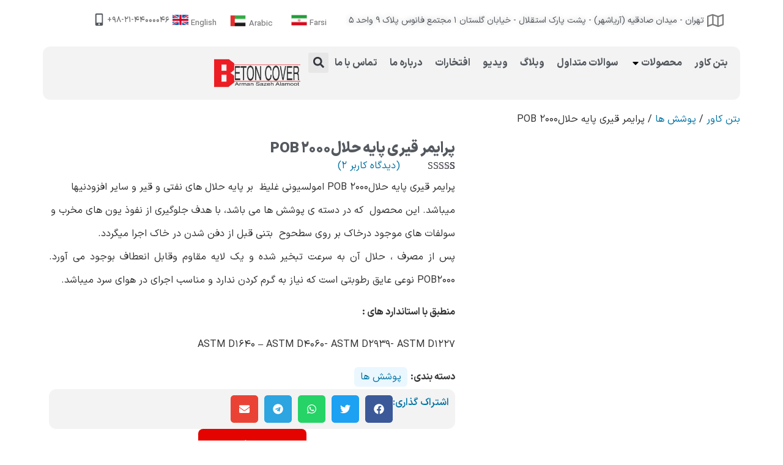

--- FILE ---
content_type: text/html; charset=UTF-8
request_url: https://betoncover.com/product/%D9%BE%D8%B1%D8%A7%DB%8C%D9%85%D8%B1-%D9%82%DB%8C%D8%B1%DB%8C-%D9%BE%D8%A7%DB%8C%D9%87-%D9%86%D9%81%D8%AA-pob-2000/
body_size: 72312
content:
<!doctype html>
<html dir="rtl" lang="fa-IR" prefix="og: https://ogp.me/ns#">
<head>
	<meta charset="UTF-8">
	<meta name="viewport" content="width=device-width, initial-scale=1">
	<link rel="profile" href="https://gmpg.org/xfn/11">
	
<!-- بهینه‌سازی موتور جستجو توسط Rank Math PRO - https://rankmath.com/ -->
<title>پرایمر قیری پایه حلالPOB 2000 | قیمت و خرید آنلاین بتن کاور</title>
<link data-rocket-prefetch href="https://www.gstatic.com" rel="dns-prefetch">
<link data-rocket-prefetch href="https://www.google.com" rel="dns-prefetch"><link rel="preload" data-rocket-preload as="image" href="https://betoncover.com/wp-content/uploads/2022/11/betoncover-POB-2000.jpg" imagesrcset="https://betoncover.com/wp-content/uploads/2022/11/betoncover-POB-2000.jpg 300w, https://betoncover.com/wp-content/uploads/2022/11/betoncover-POB-2000-100x100.jpg 100w, https://betoncover.com/wp-content/uploads/2022/11/betoncover-POB-2000-150x150.jpg 150w" imagesizes="(max-width: 300px) 100vw, 300px" fetchpriority="high">
<meta name="description" content="پرایمر قیری پایه حلالPOB 2000 | با هدف جلوگیری از نفوذ یون های مخرب و سولفات های موجود درخاک بر روی سطحوح بتنی قبل از دفن شدن در خاک اجرا میگردد."/>
<meta name="robots" content="follow, index, max-snippet:-1, max-video-preview:-1, max-image-preview:large"/>
<link rel="canonical" href="https://betoncover.com/product/%d9%be%d8%b1%d8%a7%db%8c%d9%85%d8%b1-%d9%82%db%8c%d8%b1%db%8c-%d9%be%d8%a7%db%8c%d9%87-%d9%86%d9%81%d8%aa-pob-2000/" />
<meta property="og:locale" content="fa_IR" />
<meta property="og:type" content="product" />
<meta property="og:title" content="پرایمر قیری پایه حلالPOB 2000 | قیمت و خرید آنلاین بتن کاور" />
<meta property="og:description" content="پرایمر قیری پایه حلالPOB 2000 | با هدف جلوگیری از نفوذ یون های مخرب و سولفات های موجود درخاک بر روی سطحوح بتنی قبل از دفن شدن در خاک اجرا میگردد." />
<meta property="og:url" content="https://betoncover.com/product/%d9%be%d8%b1%d8%a7%db%8c%d9%85%d8%b1-%d9%82%db%8c%d8%b1%db%8c-%d9%be%d8%a7%db%8c%d9%87-%d9%86%d9%81%d8%aa-pob-2000/" />
<meta property="og:site_name" content="بتن کاور" />
<meta property="og:updated_time" content="2024-12-23T14:37:57+03:30" />
<meta property="og:image" content="https://betoncover.com/wp-content/uploads/2022/11/betoncover-POB-2000.jpg" />
<meta property="og:image:secure_url" content="https://betoncover.com/wp-content/uploads/2022/11/betoncover-POB-2000.jpg" />
<meta property="og:image:width" content="300" />
<meta property="og:image:height" content="300" />
<meta property="og:image:alt" content="پرایمر قیری پایه حلالPOB 2000" />
<meta property="og:image:type" content="image/jpeg" />
<meta property="product:price:currency" content="IRR" />
<meta property="product:availability" content="instock" />
<meta name="twitter:card" content="summary_large_image" />
<meta name="twitter:title" content="پرایمر قیری پایه حلالPOB 2000 | قیمت و خرید آنلاین بتن کاور" />
<meta name="twitter:description" content="پرایمر قیری پایه حلالPOB 2000 | با هدف جلوگیری از نفوذ یون های مخرب و سولفات های موجود درخاک بر روی سطحوح بتنی قبل از دفن شدن در خاک اجرا میگردد." />
<meta name="twitter:image" content="https://betoncover.com/wp-content/uploads/2022/11/betoncover-POB-2000.jpg" />
<script type="application/ld+json" class="rank-math-schema-pro">{"@context":"https://schema.org","@graph":[{"@type":"Place","@id":"https://betoncover.com/#place","geo":{"@type":"GeoCoordinates","latitude":"35.723082","longitude":" 51.334102"},"hasMap":"https://www.google.com/maps/search/?api=1&amp;query=35.723082, 51.334102","address":{"@type":"PostalAddress","streetAddress":"\u0645\u06cc\u062f\u0627\u0646 \u0635\u0627\u062f\u0642\u06cc\u0647 (\u0622\u0631\u06cc\u0627\u0634\u0647\u0631) - \u067e\u0634\u062a \u067e\u0627\u0631\u06a9 \u0627\u0633\u062a\u0642\u0644\u0627\u0644 - \u062e\u06cc\u0627\u0628\u0627\u0646 \u06af\u0644\u0633\u062a\u0627\u0646 \u06f1 \u0645\u062c\u062a\u0645\u0639 \u0641\u0627\u0646\u0648\u0633 \u067e\u0644\u0627\u06a9 \u06f9 \u0648\u0627\u062d\u062f \u06f5","addressLocality":"\u062a\u0647\u0631\u0627\u0646","addressRegion":"\u062a\u0647\u0631\u0627\u0646","postalCode":"9","addressCountry":"\u0627\u06cc\u0631\u0627\u0646"}},{"@type":"Organization","@id":"https://betoncover.com/#organization","name":"\u0628\u062a\u0646 \u06a9\u0627\u0648\u0631","url":"https://betoncover.com","email":"suport@betoncover.com","address":{"@type":"PostalAddress","streetAddress":"\u0645\u06cc\u062f\u0627\u0646 \u0635\u0627\u062f\u0642\u06cc\u0647 (\u0622\u0631\u06cc\u0627\u0634\u0647\u0631) - \u067e\u0634\u062a \u067e\u0627\u0631\u06a9 \u0627\u0633\u062a\u0642\u0644\u0627\u0644 - \u062e\u06cc\u0627\u0628\u0627\u0646 \u06af\u0644\u0633\u062a\u0627\u0646 \u06f1 \u0645\u062c\u062a\u0645\u0639 \u0641\u0627\u0646\u0648\u0633 \u067e\u0644\u0627\u06a9 \u06f9 \u0648\u0627\u062d\u062f \u06f5","addressLocality":"\u062a\u0647\u0631\u0627\u0646","addressRegion":"\u062a\u0647\u0631\u0627\u0646","postalCode":"9","addressCountry":"\u0627\u06cc\u0631\u0627\u0646"},"logo":{"@type":"ImageObject","@id":"https://betoncover.com/#logo","url":"https://betoncover.com/wp-content/uploads/2022/11/BETONCOVER.png","contentUrl":"https://betoncover.com/wp-content/uploads/2022/11/BETONCOVER.png","caption":"\u0628\u062a\u0646 \u06a9\u0627\u0648\u0631","inLanguage":"fa-IR"},"contactPoint":[{"@type":"ContactPoint","telephone":"+982144000046","contactType":"customer support"},{"@type":"ContactPoint","telephone":"+982144000047","contactType":"billing support"}],"location":{"@id":"https://betoncover.com/#place"}},{"@type":"WebSite","@id":"https://betoncover.com/#website","url":"https://betoncover.com","name":"\u0628\u062a\u0646 \u06a9\u0627\u0648\u0631","alternateName":"betoncover.com","publisher":{"@id":"https://betoncover.com/#organization"},"inLanguage":"fa-IR"},{"@type":"ImageObject","@id":"https://betoncover.com/wp-content/uploads/2022/11/betoncover-POB-2000.jpg","url":"https://betoncover.com/wp-content/uploads/2022/11/betoncover-POB-2000.jpg","width":"300","height":"300","caption":"\u067e\u0631\u0627\u06cc\u0645\u0631 \u0642\u06cc\u0631\u06cc \u067e\u0627\u06cc\u0647 \u062d\u0644\u0627\u0644POB 2000","inLanguage":"fa-IR"},{"@type":"BreadcrumbList","@id":"https://betoncover.com/product/%d9%be%d8%b1%d8%a7%db%8c%d9%85%d8%b1-%d9%82%db%8c%d8%b1%db%8c-%d9%be%d8%a7%db%8c%d9%87-%d9%86%d9%81%d8%aa-pob-2000/#breadcrumb","itemListElement":[{"@type":"ListItem","position":"1","item":{"@id":"https://betoncover.com","name":"\u0628\u062a\u0646 \u06a9\u0627\u0648\u0631"}},{"@type":"ListItem","position":"2","item":{"@id":"https://betoncover.com/product-category/covers/","name":"\u067e\u0648\u0634\u0634 \u0647\u0627"}},{"@type":"ListItem","position":"3","item":{"@id":"https://betoncover.com/product/%d9%be%d8%b1%d8%a7%db%8c%d9%85%d8%b1-%d9%82%db%8c%d8%b1%db%8c-%d9%be%d8%a7%db%8c%d9%87-%d9%86%d9%81%d8%aa-pob-2000/","name":"\u067e\u0631\u0627\u06cc\u0645\u0631 \u0642\u06cc\u0631\u06cc \u067e\u0627\u06cc\u0647 \u062d\u0644\u0627\u0644POB 2000"}}]},{"@type":"ItemPage","@id":"https://betoncover.com/product/%d9%be%d8%b1%d8%a7%db%8c%d9%85%d8%b1-%d9%82%db%8c%d8%b1%db%8c-%d9%be%d8%a7%db%8c%d9%87-%d9%86%d9%81%d8%aa-pob-2000/#webpage","url":"https://betoncover.com/product/%d9%be%d8%b1%d8%a7%db%8c%d9%85%d8%b1-%d9%82%db%8c%d8%b1%db%8c-%d9%be%d8%a7%db%8c%d9%87-%d9%86%d9%81%d8%aa-pob-2000/","name":"\u067e\u0631\u0627\u06cc\u0645\u0631 \u0642\u06cc\u0631\u06cc \u067e\u0627\u06cc\u0647 \u062d\u0644\u0627\u0644POB 2000 | \u0642\u06cc\u0645\u062a \u0648 \u062e\u0631\u06cc\u062f \u0622\u0646\u0644\u0627\u06cc\u0646 \u0628\u062a\u0646 \u06a9\u0627\u0648\u0631","datePublished":"2022-11-14T08:56:49+03:30","dateModified":"2024-12-23T14:37:57+03:30","isPartOf":{"@id":"https://betoncover.com/#website"},"primaryImageOfPage":{"@id":"https://betoncover.com/wp-content/uploads/2022/11/betoncover-POB-2000.jpg"},"inLanguage":"fa-IR","breadcrumb":{"@id":"https://betoncover.com/product/%d9%be%d8%b1%d8%a7%db%8c%d9%85%d8%b1-%d9%82%db%8c%d8%b1%db%8c-%d9%be%d8%a7%db%8c%d9%87-%d9%86%d9%81%d8%aa-pob-2000/#breadcrumb"}},{"@type":"Product","name":"\u067e\u0631\u0627\u06cc\u0645\u0631 \u0642\u06cc\u0631\u06cc \u067e\u0627\u06cc\u0647 \u062d\u0644\u0627\u0644POB 2000 | \u0642\u06cc\u0645\u062a \u0648 \u062e\u0631\u06cc\u062f \u0622\u0646\u0644\u0627\u06cc\u0646 \u0628\u062a\u0646 \u06a9\u0627\u0648\u0631","description":"\u067e\u0631\u0627\u06cc\u0645\u0631 \u0642\u06cc\u0631\u06cc \u067e\u0627\u06cc\u0647 \u062d\u0644\u0627\u0644POB 2000 | \u0628\u0627 \u0647\u062f\u0641 \u062c\u0644\u0648\u06af\u06cc\u0631\u06cc \u0627\u0632 \u0646\u0641\u0648\u0630 \u06cc\u0648\u0646 \u0647\u0627\u06cc \u0645\u062e\u0631\u0628 \u0648 \u0633\u0648\u0644\u0641\u0627\u062a \u0647\u0627\u06cc \u0645\u0648\u062c\u0648\u062f \u062f\u0631\u062e\u0627\u06a9 \u0628\u0631 \u0631\u0648\u06cc \u0633\u0637\u062d\u0648\u062d  \u0628\u062a\u0646\u06cc \u0642\u0628\u0644 \u0627\u0632 \u062f\u0641\u0646 \u0634\u062f\u0646 \u062f\u0631 \u062e\u0627\u06a9 \u0627\u062c\u0631\u0627 \u0645\u06cc\u06af\u0631\u062f\u062f.","category":"\u067e\u0648\u0634\u0634 \u0647\u0627","mainEntityOfPage":{"@id":"https://betoncover.com/product/%d9%be%d8%b1%d8%a7%db%8c%d9%85%d8%b1-%d9%82%db%8c%d8%b1%db%8c-%d9%be%d8%a7%db%8c%d9%87-%d9%86%d9%81%d8%aa-pob-2000/#webpage"},"image":[{"@type":"ImageObject","url":"https://betoncover.com/wp-content/uploads/2022/11/betoncover-POB-2000.jpg","height":"300","width":"300"},{"@type":"ImageObject","url":"https://betoncover.com/wp-content/uploads/2023/06/POB2000.jpg","height":"470","width":"470"},{"@type":"ImageObject","url":"https://betoncover.com/wp-content/uploads/2022/11/SEAL-2000-470x470-c.jpg","height":"470","width":"470"}],"aggregateRating":{"@type":"AggregateRating","ratingValue":"5.00","bestRating":"5","ratingCount":"2","reviewCount":"2"},"review":[{"@type":"Review","@id":"https://betoncover.com/product/%d9%be%d8%b1%d8%a7%db%8c%d9%85%d8%b1-%d9%82%db%8c%d8%b1%db%8c-%d9%be%d8%a7%db%8c%d9%87-%d9%86%d9%81%d8%aa-pob-2000/#li-comment-13","description":"\u0628\u0627 \u0633\u0644\u0627\u0645 \u0686\u0637\u0648\u0631\u06cc \u0645\u06cc \u062a\u0648\u0646\u0645 \u0627\u0637\u0644\u0627\u0639\u0627\u062a \u0628\u06cc\u0634\u062a\u0631\u06cc \u062f\u0631\u0628\u0627\u0631\u0647 \u0631\u0648\u0634 \u0645\u0635\u0631\u0641 \u067e\u0631\u0627\u06cc\u0645\u0631 \u0642\u06cc\u0631\u06cc \u067e\u0627\u06cc\u0647 \u062d\u0644\u0627\u0644 SEAL 2000 \u0628\u0647 \u062f\u0633\u062a \u0628\u06cc\u0627\u0631\u0645\u061f","datePublished":"2023-02-09 03:21:58","reviewRating":{"@type":"Rating","ratingValue":"5","bestRating":"5","worstRating":"1"},"author":{"@type":"Person","name":"\u0631\u0636\u0627"}},{"@type":"Review","@id":"https://betoncover.com/product/%d9%be%d8%b1%d8%a7%db%8c%d9%85%d8%b1-%d9%82%db%8c%d8%b1%db%8c-%d9%be%d8%a7%db%8c%d9%87-%d9%86%d9%81%d8%aa-pob-2000/#li-comment-12","description":"\u0628\u0627 \u0633\u0644\u0627\u0645 \u0648 \u062e\u0633\u062a\u0647 \u0646\u0628\u0627\u0634\u06cc\u062f \u062e\u062f\u0645\u062a \u0634\u0645\u0627. \u0642\u06cc\u0645\u062a \u0645\u062d\u0635\u0648\u0644 \u067e\u0631\u0627\u06cc\u0645\u0631 \u0642\u06cc\u0631\u06cc \u067e\u0627\u06cc\u0647 \u062d\u0644\u0627\u0644 SEAL 2000 \u0686\u0646\u062f \u0647\u0633\u062a\u061f","datePublished":"2023-02-09 02:29:20","reviewRating":{"@type":"Rating","ratingValue":"5","bestRating":"5","worstRating":"1"},"author":{"@type":"Person","name":"\u0645\u06cc\u0631 \u0645\u062d\u0645\u062f"}}],"@id":"https://betoncover.com/product/%d9%be%d8%b1%d8%a7%db%8c%d9%85%d8%b1-%d9%82%db%8c%d8%b1%db%8c-%d9%be%d8%a7%db%8c%d9%87-%d9%86%d9%81%d8%aa-pob-2000/#richSnippet"}]}</script>
<!-- /افزونه سئو ورپرس Rank Math -->

<link rel='dns-prefetch' href='//use.fontawesome.com' />

<link rel="alternate" type="application/rss+xml" title="بتن کاور &raquo; خوراک" href="https://betoncover.com/feed/" />
<link rel="alternate" type="application/rss+xml" title="بتن کاور &raquo; خوراک دیدگاه‌ها" href="https://betoncover.com/comments/feed/" />
<link rel="alternate" type="application/rss+xml" title="بتن کاور &raquo; پرایمر قیری پایه حلالPOB 2000 خوراک دیدگاه‌ها" href="https://betoncover.com/product/%d9%be%d8%b1%d8%a7%db%8c%d9%85%d8%b1-%d9%82%db%8c%d8%b1%db%8c-%d9%be%d8%a7%db%8c%d9%87-%d9%86%d9%81%d8%aa-pob-2000/feed/" />
<link rel="alternate" title="oEmbed (JSON)" type="application/json+oembed" href="https://betoncover.com/wp-json/oembed/1.0/embed?url=https%3A%2F%2Fbetoncover.com%2Fproduct%2F%25d9%25be%25d8%25b1%25d8%25a7%25db%258c%25d9%2585%25d8%25b1-%25d9%2582%25db%258c%25d8%25b1%25db%258c-%25d9%25be%25d8%25a7%25db%258c%25d9%2587-%25d9%2586%25d9%2581%25d8%25aa-pob-2000%2F" />
<link rel="alternate" title="oEmbed (XML)" type="text/xml+oembed" href="https://betoncover.com/wp-json/oembed/1.0/embed?url=https%3A%2F%2Fbetoncover.com%2Fproduct%2F%25d9%25be%25d8%25b1%25d8%25a7%25db%258c%25d9%2585%25d8%25b1-%25d9%2582%25db%258c%25d8%25b1%25db%258c-%25d9%25be%25d8%25a7%25db%258c%25d9%2587-%25d9%2586%25d9%2581%25d8%25aa-pob-2000%2F&#038;format=xml" />
<style id='wp-img-auto-sizes-contain-inline-css'>
img:is([sizes=auto i],[sizes^="auto," i]){contain-intrinsic-size:3000px 1500px}
/*# sourceURL=wp-img-auto-sizes-contain-inline-css */
</style>
<link data-minify="1" rel='stylesheet' id='hello-elementor-theme-style-css' href='https://betoncover.com/wp-content/cache/min/1/wp-content/themes/hello-elementor/assets/css/theme.css?ver=1769695095' media='all' />
<link data-minify="1" rel='stylesheet' id='jet-menu-hello-css' href='https://betoncover.com/wp-content/cache/min/1/wp-content/plugins/jet-menu/integration/themes/hello-elementor/assets/css/style.css?ver=1769695095' media='all' />
<style id='wp-emoji-styles-inline-css'>

	img.wp-smiley, img.emoji {
		display: inline !important;
		border: none !important;
		box-shadow: none !important;
		height: 1em !important;
		width: 1em !important;
		margin: 0 0.07em !important;
		vertical-align: -0.1em !important;
		background: none !important;
		padding: 0 !important;
	}
/*# sourceURL=wp-emoji-styles-inline-css */
</style>
<link rel='stylesheet' id='wp-block-library-rtl-css' href='https://betoncover.com/wp-includes/css/dist/block-library/style-rtl.min.css?ver=6.9' media='all' />
<style id='global-styles-inline-css'>
:root{--wp--preset--aspect-ratio--square: 1;--wp--preset--aspect-ratio--4-3: 4/3;--wp--preset--aspect-ratio--3-4: 3/4;--wp--preset--aspect-ratio--3-2: 3/2;--wp--preset--aspect-ratio--2-3: 2/3;--wp--preset--aspect-ratio--16-9: 16/9;--wp--preset--aspect-ratio--9-16: 9/16;--wp--preset--color--black: #000000;--wp--preset--color--cyan-bluish-gray: #abb8c3;--wp--preset--color--white: #ffffff;--wp--preset--color--pale-pink: #f78da7;--wp--preset--color--vivid-red: #cf2e2e;--wp--preset--color--luminous-vivid-orange: #ff6900;--wp--preset--color--luminous-vivid-amber: #fcb900;--wp--preset--color--light-green-cyan: #7bdcb5;--wp--preset--color--vivid-green-cyan: #00d084;--wp--preset--color--pale-cyan-blue: #8ed1fc;--wp--preset--color--vivid-cyan-blue: #0693e3;--wp--preset--color--vivid-purple: #9b51e0;--wp--preset--gradient--vivid-cyan-blue-to-vivid-purple: linear-gradient(135deg,rgb(6,147,227) 0%,rgb(155,81,224) 100%);--wp--preset--gradient--light-green-cyan-to-vivid-green-cyan: linear-gradient(135deg,rgb(122,220,180) 0%,rgb(0,208,130) 100%);--wp--preset--gradient--luminous-vivid-amber-to-luminous-vivid-orange: linear-gradient(135deg,rgb(252,185,0) 0%,rgb(255,105,0) 100%);--wp--preset--gradient--luminous-vivid-orange-to-vivid-red: linear-gradient(135deg,rgb(255,105,0) 0%,rgb(207,46,46) 100%);--wp--preset--gradient--very-light-gray-to-cyan-bluish-gray: linear-gradient(135deg,rgb(238,238,238) 0%,rgb(169,184,195) 100%);--wp--preset--gradient--cool-to-warm-spectrum: linear-gradient(135deg,rgb(74,234,220) 0%,rgb(151,120,209) 20%,rgb(207,42,186) 40%,rgb(238,44,130) 60%,rgb(251,105,98) 80%,rgb(254,248,76) 100%);--wp--preset--gradient--blush-light-purple: linear-gradient(135deg,rgb(255,206,236) 0%,rgb(152,150,240) 100%);--wp--preset--gradient--blush-bordeaux: linear-gradient(135deg,rgb(254,205,165) 0%,rgb(254,45,45) 50%,rgb(107,0,62) 100%);--wp--preset--gradient--luminous-dusk: linear-gradient(135deg,rgb(255,203,112) 0%,rgb(199,81,192) 50%,rgb(65,88,208) 100%);--wp--preset--gradient--pale-ocean: linear-gradient(135deg,rgb(255,245,203) 0%,rgb(182,227,212) 50%,rgb(51,167,181) 100%);--wp--preset--gradient--electric-grass: linear-gradient(135deg,rgb(202,248,128) 0%,rgb(113,206,126) 100%);--wp--preset--gradient--midnight: linear-gradient(135deg,rgb(2,3,129) 0%,rgb(40,116,252) 100%);--wp--preset--font-size--small: 13px;--wp--preset--font-size--medium: 20px;--wp--preset--font-size--large: 36px;--wp--preset--font-size--x-large: 42px;--wp--preset--spacing--20: 0.44rem;--wp--preset--spacing--30: 0.67rem;--wp--preset--spacing--40: 1rem;--wp--preset--spacing--50: 1.5rem;--wp--preset--spacing--60: 2.25rem;--wp--preset--spacing--70: 3.38rem;--wp--preset--spacing--80: 5.06rem;--wp--preset--shadow--natural: 6px 6px 9px rgba(0, 0, 0, 0.2);--wp--preset--shadow--deep: 12px 12px 50px rgba(0, 0, 0, 0.4);--wp--preset--shadow--sharp: 6px 6px 0px rgba(0, 0, 0, 0.2);--wp--preset--shadow--outlined: 6px 6px 0px -3px rgb(255, 255, 255), 6px 6px rgb(0, 0, 0);--wp--preset--shadow--crisp: 6px 6px 0px rgb(0, 0, 0);}:root { --wp--style--global--content-size: 800px;--wp--style--global--wide-size: 1200px; }:where(body) { margin: 0; }.wp-site-blocks > .alignleft { float: left; margin-right: 2em; }.wp-site-blocks > .alignright { float: right; margin-left: 2em; }.wp-site-blocks > .aligncenter { justify-content: center; margin-left: auto; margin-right: auto; }:where(.wp-site-blocks) > * { margin-block-start: 24px; margin-block-end: 0; }:where(.wp-site-blocks) > :first-child { margin-block-start: 0; }:where(.wp-site-blocks) > :last-child { margin-block-end: 0; }:root { --wp--style--block-gap: 24px; }:root :where(.is-layout-flow) > :first-child{margin-block-start: 0;}:root :where(.is-layout-flow) > :last-child{margin-block-end: 0;}:root :where(.is-layout-flow) > *{margin-block-start: 24px;margin-block-end: 0;}:root :where(.is-layout-constrained) > :first-child{margin-block-start: 0;}:root :where(.is-layout-constrained) > :last-child{margin-block-end: 0;}:root :where(.is-layout-constrained) > *{margin-block-start: 24px;margin-block-end: 0;}:root :where(.is-layout-flex){gap: 24px;}:root :where(.is-layout-grid){gap: 24px;}.is-layout-flow > .alignleft{float: left;margin-inline-start: 0;margin-inline-end: 2em;}.is-layout-flow > .alignright{float: right;margin-inline-start: 2em;margin-inline-end: 0;}.is-layout-flow > .aligncenter{margin-left: auto !important;margin-right: auto !important;}.is-layout-constrained > .alignleft{float: left;margin-inline-start: 0;margin-inline-end: 2em;}.is-layout-constrained > .alignright{float: right;margin-inline-start: 2em;margin-inline-end: 0;}.is-layout-constrained > .aligncenter{margin-left: auto !important;margin-right: auto !important;}.is-layout-constrained > :where(:not(.alignleft):not(.alignright):not(.alignfull)){max-width: var(--wp--style--global--content-size);margin-left: auto !important;margin-right: auto !important;}.is-layout-constrained > .alignwide{max-width: var(--wp--style--global--wide-size);}body .is-layout-flex{display: flex;}.is-layout-flex{flex-wrap: wrap;align-items: center;}.is-layout-flex > :is(*, div){margin: 0;}body .is-layout-grid{display: grid;}.is-layout-grid > :is(*, div){margin: 0;}body{padding-top: 0px;padding-right: 0px;padding-bottom: 0px;padding-left: 0px;}a:where(:not(.wp-element-button)){text-decoration: underline;}:root :where(.wp-element-button, .wp-block-button__link){background-color: #32373c;border-width: 0;color: #fff;font-family: inherit;font-size: inherit;font-style: inherit;font-weight: inherit;letter-spacing: inherit;line-height: inherit;padding-top: calc(0.667em + 2px);padding-right: calc(1.333em + 2px);padding-bottom: calc(0.667em + 2px);padding-left: calc(1.333em + 2px);text-decoration: none;text-transform: inherit;}.has-black-color{color: var(--wp--preset--color--black) !important;}.has-cyan-bluish-gray-color{color: var(--wp--preset--color--cyan-bluish-gray) !important;}.has-white-color{color: var(--wp--preset--color--white) !important;}.has-pale-pink-color{color: var(--wp--preset--color--pale-pink) !important;}.has-vivid-red-color{color: var(--wp--preset--color--vivid-red) !important;}.has-luminous-vivid-orange-color{color: var(--wp--preset--color--luminous-vivid-orange) !important;}.has-luminous-vivid-amber-color{color: var(--wp--preset--color--luminous-vivid-amber) !important;}.has-light-green-cyan-color{color: var(--wp--preset--color--light-green-cyan) !important;}.has-vivid-green-cyan-color{color: var(--wp--preset--color--vivid-green-cyan) !important;}.has-pale-cyan-blue-color{color: var(--wp--preset--color--pale-cyan-blue) !important;}.has-vivid-cyan-blue-color{color: var(--wp--preset--color--vivid-cyan-blue) !important;}.has-vivid-purple-color{color: var(--wp--preset--color--vivid-purple) !important;}.has-black-background-color{background-color: var(--wp--preset--color--black) !important;}.has-cyan-bluish-gray-background-color{background-color: var(--wp--preset--color--cyan-bluish-gray) !important;}.has-white-background-color{background-color: var(--wp--preset--color--white) !important;}.has-pale-pink-background-color{background-color: var(--wp--preset--color--pale-pink) !important;}.has-vivid-red-background-color{background-color: var(--wp--preset--color--vivid-red) !important;}.has-luminous-vivid-orange-background-color{background-color: var(--wp--preset--color--luminous-vivid-orange) !important;}.has-luminous-vivid-amber-background-color{background-color: var(--wp--preset--color--luminous-vivid-amber) !important;}.has-light-green-cyan-background-color{background-color: var(--wp--preset--color--light-green-cyan) !important;}.has-vivid-green-cyan-background-color{background-color: var(--wp--preset--color--vivid-green-cyan) !important;}.has-pale-cyan-blue-background-color{background-color: var(--wp--preset--color--pale-cyan-blue) !important;}.has-vivid-cyan-blue-background-color{background-color: var(--wp--preset--color--vivid-cyan-blue) !important;}.has-vivid-purple-background-color{background-color: var(--wp--preset--color--vivid-purple) !important;}.has-black-border-color{border-color: var(--wp--preset--color--black) !important;}.has-cyan-bluish-gray-border-color{border-color: var(--wp--preset--color--cyan-bluish-gray) !important;}.has-white-border-color{border-color: var(--wp--preset--color--white) !important;}.has-pale-pink-border-color{border-color: var(--wp--preset--color--pale-pink) !important;}.has-vivid-red-border-color{border-color: var(--wp--preset--color--vivid-red) !important;}.has-luminous-vivid-orange-border-color{border-color: var(--wp--preset--color--luminous-vivid-orange) !important;}.has-luminous-vivid-amber-border-color{border-color: var(--wp--preset--color--luminous-vivid-amber) !important;}.has-light-green-cyan-border-color{border-color: var(--wp--preset--color--light-green-cyan) !important;}.has-vivid-green-cyan-border-color{border-color: var(--wp--preset--color--vivid-green-cyan) !important;}.has-pale-cyan-blue-border-color{border-color: var(--wp--preset--color--pale-cyan-blue) !important;}.has-vivid-cyan-blue-border-color{border-color: var(--wp--preset--color--vivid-cyan-blue) !important;}.has-vivid-purple-border-color{border-color: var(--wp--preset--color--vivid-purple) !important;}.has-vivid-cyan-blue-to-vivid-purple-gradient-background{background: var(--wp--preset--gradient--vivid-cyan-blue-to-vivid-purple) !important;}.has-light-green-cyan-to-vivid-green-cyan-gradient-background{background: var(--wp--preset--gradient--light-green-cyan-to-vivid-green-cyan) !important;}.has-luminous-vivid-amber-to-luminous-vivid-orange-gradient-background{background: var(--wp--preset--gradient--luminous-vivid-amber-to-luminous-vivid-orange) !important;}.has-luminous-vivid-orange-to-vivid-red-gradient-background{background: var(--wp--preset--gradient--luminous-vivid-orange-to-vivid-red) !important;}.has-very-light-gray-to-cyan-bluish-gray-gradient-background{background: var(--wp--preset--gradient--very-light-gray-to-cyan-bluish-gray) !important;}.has-cool-to-warm-spectrum-gradient-background{background: var(--wp--preset--gradient--cool-to-warm-spectrum) !important;}.has-blush-light-purple-gradient-background{background: var(--wp--preset--gradient--blush-light-purple) !important;}.has-blush-bordeaux-gradient-background{background: var(--wp--preset--gradient--blush-bordeaux) !important;}.has-luminous-dusk-gradient-background{background: var(--wp--preset--gradient--luminous-dusk) !important;}.has-pale-ocean-gradient-background{background: var(--wp--preset--gradient--pale-ocean) !important;}.has-electric-grass-gradient-background{background: var(--wp--preset--gradient--electric-grass) !important;}.has-midnight-gradient-background{background: var(--wp--preset--gradient--midnight) !important;}.has-small-font-size{font-size: var(--wp--preset--font-size--small) !important;}.has-medium-font-size{font-size: var(--wp--preset--font-size--medium) !important;}.has-large-font-size{font-size: var(--wp--preset--font-size--large) !important;}.has-x-large-font-size{font-size: var(--wp--preset--font-size--x-large) !important;}
/*# sourceURL=global-styles-inline-css */
</style>

<link rel='stylesheet' id='kk-star-ratings-css' href='https://betoncover.com/wp-content/cache/background-css/1/betoncover.com/wp-content/plugins/kk-star-ratings/src/core/public/css/kk-star-ratings.min.css?ver=5.4.10.3&wpr_t=1769877976' media='all' />
<link rel='stylesheet' id='photoswipe-css' href='https://betoncover.com/wp-content/cache/background-css/1/betoncover.com/wp-content/plugins/woocommerce/assets/css/photoswipe/photoswipe.min.css?ver=10.4.3&wpr_t=1769877976' media='all' />
<link rel='stylesheet' id='photoswipe-default-skin-css' href='https://betoncover.com/wp-content/cache/background-css/1/betoncover.com/wp-content/plugins/woocommerce/assets/css/photoswipe/default-skin/default-skin.min.css?ver=10.4.3&wpr_t=1769877976' media='all' />
<link data-minify="1" rel='stylesheet' id='woocommerce-layout-rtl-css' href='https://betoncover.com/wp-content/cache/min/1/wp-content/plugins/woocommerce/assets/css/woocommerce-layout-rtl.css?ver=1769695095' media='all' />
<link data-minify="1" rel='stylesheet' id='woocommerce-smallscreen-rtl-css' href='https://betoncover.com/wp-content/cache/min/1/wp-content/plugins/woocommerce/assets/css/woocommerce-smallscreen-rtl.css?ver=1769695095' media='only screen and (max-width: 768px)' />
<link data-minify="1" rel='stylesheet' id='woocommerce-general-rtl-css' href='https://betoncover.com/wp-content/cache/background-css/1/betoncover.com/wp-content/cache/min/1/wp-content/plugins/woocommerce/assets/css/woocommerce-rtl.css?ver=1769695095&wpr_t=1769877976' media='all' />
<style id='woocommerce-inline-inline-css'>
.woocommerce form .form-row .required { visibility: visible; }
/*# sourceURL=woocommerce-inline-inline-css */
</style>
<link data-minify="1" rel='stylesheet' id='contactus.css-css' href='https://betoncover.com/wp-content/cache/background-css/1/betoncover.com/wp-content/cache/min/1/wp-content/plugins/ar-contactus/res/css/contactus.min.css?ver=1769695095&wpr_t=1769877976' media='all' />
<link data-minify="1" rel='stylesheet' id='contactus.generated.desktop.css-css' href='https://betoncover.com/wp-content/cache/min/1/wp-content/plugins/ar-contactus/res/css/generated-desktop.css?ver=1769695095' media='all' />
<link data-minify="1" rel='stylesheet' id='contactus.fa.css-css' href='https://betoncover.com/wp-content/cache/min/1/releases/v5.8.1/css/all.css?ver=1769695096' media='all' />
<link data-minify="1" rel='stylesheet' id='hello-elementor-css' href='https://betoncover.com/wp-content/cache/min/1/wp-content/themes/hello-elementor/assets/css/reset.css?ver=1769695096' media='all' />
<link data-minify="1" rel='stylesheet' id='hello-elementor-header-footer-css' href='https://betoncover.com/wp-content/cache/min/1/wp-content/themes/hello-elementor/assets/css/header-footer.css?ver=1769695096' media='all' />
<link rel='stylesheet' id='elementor-frontend-css' href='https://betoncover.com/wp-content/plugins/elementor/assets/css/frontend-rtl.min.css?ver=3.25.11' media='all' />
<link rel='stylesheet' id='elementor-post-6-css' href='https://betoncover.com/wp-content/uploads/elementor/css/post-6.css?ver=1769695095' media='all' />
<link data-minify="1" rel='stylesheet' id='jet-menu-public-styles-css' href='https://betoncover.com/wp-content/cache/min/1/wp-content/plugins/jet-menu/assets/public/css/public.css?ver=1769695096' media='all' />
<link rel='stylesheet' id='widget-icon-list-css' href='https://betoncover.com/wp-content/plugins/elementor/assets/css/widget-icon-list-rtl.min.css?ver=3.25.11' media='all' />
<link rel='stylesheet' id='widget-icon-box-css' href='https://betoncover.com/wp-content/plugins/elementor/assets/css/widget-icon-box-rtl.min.css?ver=3.25.11' media='all' />
<link rel='stylesheet' id='widget-image-box-css' href='https://betoncover.com/wp-content/plugins/elementor/assets/css/widget-image-box-rtl.min.css?ver=3.25.11' media='all' />
<link rel='stylesheet' id='widget-search-form-css' href='https://betoncover.com/wp-content/plugins/elementor-pro/assets/css/widget-search-form-rtl.min.css?ver=3.25.4' media='all' />
<link rel='stylesheet' id='widget-image-css' href='https://betoncover.com/wp-content/plugins/elementor/assets/css/widget-image-rtl.min.css?ver=3.25.11' media='all' />
<link rel='stylesheet' id='widget-text-editor-css' href='https://betoncover.com/wp-content/plugins/elementor/assets/css/widget-text-editor-rtl.min.css?ver=3.25.11' media='all' />
<link rel='stylesheet' id='widget-heading-css' href='https://betoncover.com/wp-content/plugins/elementor/assets/css/widget-heading-rtl.min.css?ver=3.25.11' media='all' />
<link rel='stylesheet' id='widget-woocommerce-notices-css' href='https://betoncover.com/wp-content/plugins/elementor-pro/assets/css/widget-woocommerce-notices-rtl.min.css?ver=3.25.4' media='all' />
<link rel='stylesheet' id='widget-woocommerce-product-images-css' href='https://betoncover.com/wp-content/plugins/elementor-pro/assets/css/widget-woocommerce-product-images-rtl.min.css?ver=3.25.4' media='all' />
<link rel='stylesheet' id='widget-woocommerce-product-rating-css' href='https://betoncover.com/wp-content/plugins/elementor-pro/assets/css/widget-woocommerce-product-rating-rtl.min.css?ver=3.25.4' media='all' />
<link rel='stylesheet' id='widget-woocommerce-product-meta-css' href='https://betoncover.com/wp-content/plugins/elementor-pro/assets/css/widget-woocommerce-product-meta-rtl.min.css?ver=3.25.4' media='all' />
<link rel='stylesheet' id='widget-share-buttons-css' href='https://betoncover.com/wp-content/plugins/elementor-pro/assets/css/widget-share-buttons-rtl.min.css?ver=3.25.4' media='all' />
<link rel='stylesheet' id='e-apple-webkit-css' href='https://betoncover.com/wp-content/plugins/elementor/assets/css/conditionals/apple-webkit.min.css?ver=3.25.11' media='all' />
<link data-minify="1" rel='stylesheet' id='swiper-css' href='https://betoncover.com/wp-content/cache/min/1/wp-content/plugins/elementor/assets/lib/swiper/v8/css/swiper.min.css?ver=1769695096' media='all' />
<link rel='stylesheet' id='e-swiper-css' href='https://betoncover.com/wp-content/plugins/elementor/assets/css/conditionals/e-swiper.min.css?ver=3.25.11' media='all' />
<link rel='stylesheet' id='widget-loop-builder-css' href='https://betoncover.com/wp-content/plugins/elementor-pro/assets/css/widget-loop-builder-rtl.min.css?ver=3.25.4' media='all' />
<link rel='stylesheet' id='e-popup-style-css' href='https://betoncover.com/wp-content/plugins/elementor-pro/assets/css/conditionals/popup.min.css?ver=3.25.4' media='all' />
<link rel='stylesheet' id='elementor-post-46-css' href='https://betoncover.com/wp-content/uploads/elementor/css/post-46.css?ver=1769695095' media='all' />
<link rel='stylesheet' id='elementor-post-43-css' href='https://betoncover.com/wp-content/uploads/elementor/css/post-43.css?ver=1769695095' media='all' />
<link rel='stylesheet' id='elementor-post-48-css' href='https://betoncover.com/wp-content/uploads/elementor/css/post-48.css?ver=1769695218' media='all' />
<link data-minify="1" rel='stylesheet' id='tablepress-default-css' href='https://betoncover.com/wp-content/cache/min/1/wp-content/plugins/tablepress/css/build/default-rtl.css?ver=1769695096' media='all' />
<style id='rocket-lazyload-inline-css'>
.rll-youtube-player{position:relative;padding-bottom:56.23%;height:0;overflow:hidden;max-width:100%;}.rll-youtube-player:focus-within{outline: 2px solid currentColor;outline-offset: 5px;}.rll-youtube-player iframe{position:absolute;top:0;left:0;width:100%;height:100%;z-index:100;background:0 0}.rll-youtube-player img{bottom:0;display:block;left:0;margin:auto;max-width:100%;width:100%;position:absolute;right:0;top:0;border:none;height:auto;-webkit-transition:.4s all;-moz-transition:.4s all;transition:.4s all}.rll-youtube-player img:hover{-webkit-filter:brightness(75%)}.rll-youtube-player .play{height:100%;width:100%;left:0;top:0;position:absolute;background:var(--wpr-bg-24c16061-a510-4f84-b703-307a0251105b) no-repeat center;background-color: transparent !important;cursor:pointer;border:none;}.wp-embed-responsive .wp-has-aspect-ratio .rll-youtube-player{position:absolute;padding-bottom:0;width:100%;height:100%;top:0;bottom:0;left:0;right:0}
/*# sourceURL=rocket-lazyload-inline-css */
</style>
<script src="https://betoncover.com/wp-includes/js/jquery/jquery.min.js?ver=3.7.1" id="jquery-core-js" data-rocket-defer defer></script>
<script src="https://betoncover.com/wp-includes/js/jquery/jquery-migrate.min.js?ver=3.4.1" id="jquery-migrate-js" data-rocket-defer defer></script>
<script src="https://betoncover.com/wp-content/plugins/woocommerce/assets/js/jquery-blockui/jquery.blockUI.min.js?ver=2.7.0-wc.10.4.3" id="wc-jquery-blockui-js" defer data-wp-strategy="defer"></script>
<script id="wc-add-to-cart-js-extra">
var wc_add_to_cart_params = {"ajax_url":"/wp-admin/admin-ajax.php","wc_ajax_url":"/?wc-ajax=%%endpoint%%","i18n_view_cart":"\u0645\u0634\u0627\u0647\u062f\u0647 \u0633\u0628\u062f \u062e\u0631\u06cc\u062f","cart_url":"https://betoncover.com/cart/","is_cart":"","cart_redirect_after_add":"no"};
//# sourceURL=wc-add-to-cart-js-extra
</script>
<script src="https://betoncover.com/wp-content/plugins/woocommerce/assets/js/frontend/add-to-cart.min.js?ver=10.4.3" id="wc-add-to-cart-js" defer data-wp-strategy="defer"></script>
<script src="https://betoncover.com/wp-content/plugins/woocommerce/assets/js/zoom/jquery.zoom.min.js?ver=1.7.21-wc.10.4.3" id="wc-zoom-js" defer data-wp-strategy="defer"></script>
<script src="https://betoncover.com/wp-content/plugins/woocommerce/assets/js/flexslider/jquery.flexslider.min.js?ver=2.7.2-wc.10.4.3" id="wc-flexslider-js" defer data-wp-strategy="defer"></script>
<script src="https://betoncover.com/wp-content/plugins/woocommerce/assets/js/photoswipe/photoswipe.min.js?ver=4.1.1-wc.10.4.3" id="wc-photoswipe-js" defer data-wp-strategy="defer"></script>
<script src="https://betoncover.com/wp-content/plugins/woocommerce/assets/js/photoswipe/photoswipe-ui-default.min.js?ver=4.1.1-wc.10.4.3" id="wc-photoswipe-ui-default-js" defer data-wp-strategy="defer"></script>
<script id="wc-single-product-js-extra">
var wc_single_product_params = {"i18n_required_rating_text":"\u062e\u0648\u0627\u0647\u0634\u0645\u0646\u062f\u06cc\u0645 \u06cc\u06a9 \u0631\u062a\u0628\u0647 \u0631\u0627 \u0627\u0646\u062a\u062e\u0627\u0628 \u06a9\u0646\u06cc\u062f","i18n_rating_options":["1 of 5 stars","2 of 5 stars","3 of 5 stars","4 of 5 stars","5 of 5 stars"],"i18n_product_gallery_trigger_text":"\u0645\u0634\u0627\u0647\u062f\u0647 \u06af\u0627\u0644\u0631\u06cc \u062a\u0635\u0627\u0648\u06cc\u0631 \u062f\u0631 \u062d\u0627\u0644\u062a \u062a\u0645\u0627\u0645 \u0635\u0641\u062d\u0647","review_rating_required":"yes","flexslider":{"rtl":true,"animation":"slide","smoothHeight":true,"directionNav":false,"controlNav":"thumbnails","slideshow":false,"animationSpeed":500,"animationLoop":false,"allowOneSlide":false},"zoom_enabled":"1","zoom_options":[],"photoswipe_enabled":"1","photoswipe_options":{"shareEl":false,"closeOnScroll":false,"history":false,"hideAnimationDuration":0,"showAnimationDuration":0},"flexslider_enabled":"1"};
//# sourceURL=wc-single-product-js-extra
</script>
<script src="https://betoncover.com/wp-content/plugins/woocommerce/assets/js/frontend/single-product.min.js?ver=10.4.3" id="wc-single-product-js" defer data-wp-strategy="defer"></script>
<script src="https://betoncover.com/wp-content/plugins/woocommerce/assets/js/js-cookie/js.cookie.min.js?ver=2.1.4-wc.10.4.3" id="wc-js-cookie-js" defer data-wp-strategy="defer"></script>
<script id="woocommerce-js-extra">
var woocommerce_params = {"ajax_url":"/wp-admin/admin-ajax.php","wc_ajax_url":"/?wc-ajax=%%endpoint%%","i18n_password_show":"\u0646\u0645\u0627\u06cc\u0634 \u0631\u0645\u0632\u0639\u0628\u0648\u0631","i18n_password_hide":"Hide password"};
//# sourceURL=woocommerce-js-extra
</script>
<script src="https://betoncover.com/wp-content/plugins/woocommerce/assets/js/frontend/woocommerce.min.js?ver=10.4.3" id="woocommerce-js" defer data-wp-strategy="defer"></script>
<script id="contactus-js-extra">
var arCUVars = {"url":"https://betoncover.com/wp-admin/admin-ajax.php","version":"2.2.8","_wpnonce":"\u003Cinput type=\"hidden\" id=\"_wpnonce\" name=\"_wpnonce\" value=\"4dcabc1af1\" /\u003E\u003Cinput type=\"hidden\" name=\"_wp_http_referer\" value=\"/product/%D9%BE%D8%B1%D8%A7%DB%8C%D9%85%D8%B1-%D9%82%DB%8C%D8%B1%DB%8C-%D9%BE%D8%A7%DB%8C%D9%87-%D9%86%D9%81%D8%AA-pob-2000/\" /\u003E"};
//# sourceURL=contactus-js-extra
</script>
<script src="https://betoncover.com/wp-content/plugins/ar-contactus/res/js/contactus.min.js?ver=2.2.8" id="contactus-js"></script>
<script data-minify="1" src="https://betoncover.com/wp-content/cache/min/1/wp-content/plugins/ar-contactus/res/js/scripts.js?ver=1763883270" id="contactus.scripts-js" data-rocket-defer defer></script>
<link rel="https://api.w.org/" href="https://betoncover.com/wp-json/" /><link rel="alternate" title="JSON" type="application/json" href="https://betoncover.com/wp-json/wp/v2/product/1816" /><link rel="EditURI" type="application/rsd+xml" title="RSD" href="https://betoncover.com/xmlrpc.php?rsd" />
<meta name="generator" content="WordPress 6.9" />
<link rel='shortlink' href='https://betoncover.com/?p=1816' />
<meta name="description" content="پرایمر قیری پایه حلالPOB 2000 امولسیونی غلیظ  بر پایه حلال های نفتی و قیر و سایر افزودنیها میباشد. این محصول  که در دسته ی پوشش ها می باشد، با هدف جلوگیری از نفوذ یون های مخرب و سولفات های موجود درخاک بر روی سطحوح  بتنی قبل از دفن شدن در خاک اجرا میگردد.
پس از مصرف ، حلال آن به سرعت تبخیر شده و یک لایه مقاوم وقابل انعطاف بوجود می آورد. POB2000 نوعی عایق رطوبتی است که نیاز به گـرم کردن ندارد و مناسب اجرای در هوای سرد میباشد.
منطبق با استاندارد های :
ASTM D1640 – ASTM D4060- ASTM D2939- ASTM D1227">
	<noscript><style>.woocommerce-product-gallery{ opacity: 1 !important; }</style></noscript>
	<meta name="generator" content="Elementor 3.25.11; features: e_font_icon_svg, additional_custom_breakpoints, e_optimized_control_loading, e_element_cache; settings: css_print_method-external, google_font-disabled, font_display-swap">
			<style>
				.e-con.e-parent:nth-of-type(n+4):not(.e-lazyloaded):not(.e-no-lazyload),
				.e-con.e-parent:nth-of-type(n+4):not(.e-lazyloaded):not(.e-no-lazyload) * {
					background-image: none !important;
				}
				@media screen and (max-height: 1024px) {
					.e-con.e-parent:nth-of-type(n+3):not(.e-lazyloaded):not(.e-no-lazyload),
					.e-con.e-parent:nth-of-type(n+3):not(.e-lazyloaded):not(.e-no-lazyload) * {
						background-image: none !important;
					}
				}
				@media screen and (max-height: 640px) {
					.e-con.e-parent:nth-of-type(n+2):not(.e-lazyloaded):not(.e-no-lazyload),
					.e-con.e-parent:nth-of-type(n+2):not(.e-lazyloaded):not(.e-no-lazyload) * {
						background-image: none !important;
					}
				}
			</style>
			<style class="wpcode-css-snippet">/* تعریف خانواده فونت */
@font-face {
    font-family: 'IRANSansXV';
    src: url('https://betoncover.com/wp-content/uploads/2024/11/IRANSansXV.woff') format('woff-variations'),
    url('https://betoncover.com/wp-content/uploads/2024/11/IRANSansXV.woff') format('woff'),
	url('https://betoncover.com/wp-content/uploads/2024/11/IRANSansXV.woff2') format('woff2-variations'),
    url('https://betoncover.com/wp-content/uploads/2024/11/IRANSansXV.woff2') format('woff2');
    font-weight: 100 1000;
    font-display: swap;
}


/* فونت سایت و فارسی کردن اعداد */
a,p,strong,span,h1,h2,h3,h4,h5,h6,label,button,input,textarea,b,div,li,ol,input {
	font-variation-settings: "DOTS" 0 !important;
	-moz-font-feature-settings: "ss02";
    -webkit-font-feature-settings: "ss02";
    font-feature-settings: "ss02";
	font-family: 'IRANSansXV';
}
strong {
  font-weight: 700;
}

.star-rating span::before{
	font-family: "WooCommerce" !important;
}</style>			<meta name="theme-color" content="#E50300">
			<link rel="icon" href="https://betoncover.com/wp-content/uploads/2024/10/android-chrome-512x512-1-100x100.png" sizes="32x32" />
<link rel="icon" href="https://betoncover.com/wp-content/uploads/2024/10/android-chrome-512x512-1-300x300.png" sizes="192x192" />
<link rel="apple-touch-icon" href="https://betoncover.com/wp-content/uploads/2024/10/android-chrome-512x512-1-300x300.png" />
<meta name="msapplication-TileImage" content="https://betoncover.com/wp-content/uploads/2024/10/android-chrome-512x512-1-300x300.png" />
		<style id="wp-custom-css">
			
		</style>
		<noscript><style id="rocket-lazyload-nojs-css">.rll-youtube-player, [data-lazy-src]{display:none !important;}</style></noscript><link data-minify="1" rel='stylesheet' id='wc-blocks-style-rtl-css' href='https://betoncover.com/wp-content/cache/min/1/wp-content/plugins/woocommerce/assets/client/blocks/wc-blocks-rtl.css?ver=1769695096' media='all' />
<link rel='stylesheet' id='elementor-post-17995-css' href='https://betoncover.com/wp-content/uploads/elementor/css/post-17995.css?ver=1769860844' media='all' />
<link rel='stylesheet' id='e-animation-grow-rotate-css' href='https://betoncover.com/wp-content/plugins/elementor/assets/lib/animations/styles/e-animation-grow-rotate.min.css?ver=3.25.11' media='all' />
<link rel='stylesheet' id='e-sticky-css' href='https://betoncover.com/wp-content/plugins/elementor-pro/assets/css/modules/sticky.min.css?ver=3.25.4' media='all' />
<style id="rocket-lazyrender-inline-css">[data-wpr-lazyrender] {content-visibility: auto;}</style><style id="wpr-lazyload-bg-container"></style><style id="wpr-lazyload-bg-exclusion"></style>
<noscript>
<style id="wpr-lazyload-bg-nostyle">.kk-star-ratings .kksr-stars .kksr-star .kksr-icon, .kk-star-ratings:not(.kksr-disabled) .kksr-stars .kksr-star:hover ~ .kksr-star .kksr-icon{--wpr-bg-efefa1f6-387f-403f-bec7-30ad4f46ac57: url('https://betoncover.com/wp-content/plugins/kk-star-ratings/src/core/public/svg/inactive.svg');}.kk-star-ratings .kksr-stars .kksr-stars-active .kksr-star .kksr-icon{--wpr-bg-6c8e0bc2-8441-413d-ad5f-e0773e58ba61: url('https://betoncover.com/wp-content/plugins/kk-star-ratings/src/core/public/svg/active.svg');}.kk-star-ratings.kksr-disabled .kksr-stars .kksr-stars-active .kksr-star .kksr-icon, .kk-star-ratings:not(.kksr-disabled) .kksr-stars:hover .kksr-star .kksr-icon{--wpr-bg-0a3c18be-d628-4183-a292-796398411aac: url('https://betoncover.com/wp-content/plugins/kk-star-ratings/src/core/public/svg/selected.svg');}button.pswp__button{--wpr-bg-d9d2dc57-1351-4a62-9fd4-1caaa3da3995: url('https://betoncover.com/wp-content/plugins/woocommerce/assets/css/photoswipe/default-skin/default-skin.png');}.pswp__button,.pswp__button--arrow--left:before,.pswp__button--arrow--right:before{--wpr-bg-93e9faa3-4982-4d6a-8815-8346c87017d1: url('https://betoncover.com/wp-content/plugins/woocommerce/assets/css/photoswipe/default-skin/default-skin.png');}.pswp__preloader--active .pswp__preloader__icn{--wpr-bg-63fdc14a-edc5-4d62-beee-d36ce0c0f6bf: url('https://betoncover.com/wp-content/plugins/woocommerce/assets/css/photoswipe/default-skin/preloader.gif');}.pswp--svg .pswp__button,.pswp--svg .pswp__button--arrow--left:before,.pswp--svg .pswp__button--arrow--right:before{--wpr-bg-2ddef3bd-3951-4483-8ac8-4e0067a25063: url('https://betoncover.com/wp-content/plugins/woocommerce/assets/css/photoswipe/default-skin/default-skin.svg');}.woocommerce .blockUI.blockOverlay::before{--wpr-bg-4cf20d8c-8b22-45de-aa47-ae59c38dbff0: url('https://betoncover.com/wp-content/plugins/woocommerce/assets/images/icons/loader.svg');}.woocommerce .loader::before{--wpr-bg-67e5cafa-98a4-441c-a9d3-7006bebd4f73: url('https://betoncover.com/wp-content/plugins/woocommerce/assets/images/icons/loader.svg');}#add_payment_method #payment div.payment_box .wc-credit-card-form-card-cvc.visa,#add_payment_method #payment div.payment_box .wc-credit-card-form-card-expiry.visa,#add_payment_method #payment div.payment_box .wc-credit-card-form-card-number.visa,.woocommerce-cart #payment div.payment_box .wc-credit-card-form-card-cvc.visa,.woocommerce-cart #payment div.payment_box .wc-credit-card-form-card-expiry.visa,.woocommerce-cart #payment div.payment_box .wc-credit-card-form-card-number.visa,.woocommerce-checkout #payment div.payment_box .wc-credit-card-form-card-cvc.visa,.woocommerce-checkout #payment div.payment_box .wc-credit-card-form-card-expiry.visa,.woocommerce-checkout #payment div.payment_box .wc-credit-card-form-card-number.visa{--wpr-bg-1ea79d1c-1f50-4095-990c-86abf1a86404: url('https://betoncover.com/wp-content/plugins/woocommerce/assets/images/icons/credit-cards/visa.svg');}#add_payment_method #payment div.payment_box .wc-credit-card-form-card-cvc.mastercard,#add_payment_method #payment div.payment_box .wc-credit-card-form-card-expiry.mastercard,#add_payment_method #payment div.payment_box .wc-credit-card-form-card-number.mastercard,.woocommerce-cart #payment div.payment_box .wc-credit-card-form-card-cvc.mastercard,.woocommerce-cart #payment div.payment_box .wc-credit-card-form-card-expiry.mastercard,.woocommerce-cart #payment div.payment_box .wc-credit-card-form-card-number.mastercard,.woocommerce-checkout #payment div.payment_box .wc-credit-card-form-card-cvc.mastercard,.woocommerce-checkout #payment div.payment_box .wc-credit-card-form-card-expiry.mastercard,.woocommerce-checkout #payment div.payment_box .wc-credit-card-form-card-number.mastercard{--wpr-bg-3dc76b09-8398-4b5b-8248-41af9bf93e42: url('https://betoncover.com/wp-content/plugins/woocommerce/assets/images/icons/credit-cards/mastercard.svg');}#add_payment_method #payment div.payment_box .wc-credit-card-form-card-cvc.laser,#add_payment_method #payment div.payment_box .wc-credit-card-form-card-expiry.laser,#add_payment_method #payment div.payment_box .wc-credit-card-form-card-number.laser,.woocommerce-cart #payment div.payment_box .wc-credit-card-form-card-cvc.laser,.woocommerce-cart #payment div.payment_box .wc-credit-card-form-card-expiry.laser,.woocommerce-cart #payment div.payment_box .wc-credit-card-form-card-number.laser,.woocommerce-checkout #payment div.payment_box .wc-credit-card-form-card-cvc.laser,.woocommerce-checkout #payment div.payment_box .wc-credit-card-form-card-expiry.laser,.woocommerce-checkout #payment div.payment_box .wc-credit-card-form-card-number.laser{--wpr-bg-659c8933-9974-4752-a731-06f9cb73860e: url('https://betoncover.com/wp-content/plugins/woocommerce/assets/images/icons/credit-cards/laser.svg');}#add_payment_method #payment div.payment_box .wc-credit-card-form-card-cvc.dinersclub,#add_payment_method #payment div.payment_box .wc-credit-card-form-card-expiry.dinersclub,#add_payment_method #payment div.payment_box .wc-credit-card-form-card-number.dinersclub,.woocommerce-cart #payment div.payment_box .wc-credit-card-form-card-cvc.dinersclub,.woocommerce-cart #payment div.payment_box .wc-credit-card-form-card-expiry.dinersclub,.woocommerce-cart #payment div.payment_box .wc-credit-card-form-card-number.dinersclub,.woocommerce-checkout #payment div.payment_box .wc-credit-card-form-card-cvc.dinersclub,.woocommerce-checkout #payment div.payment_box .wc-credit-card-form-card-expiry.dinersclub,.woocommerce-checkout #payment div.payment_box .wc-credit-card-form-card-number.dinersclub{--wpr-bg-1f83b961-b6e0-4055-9bfe-4f9f4bf2b979: url('https://betoncover.com/wp-content/plugins/woocommerce/assets/images/icons/credit-cards/diners.svg');}#add_payment_method #payment div.payment_box .wc-credit-card-form-card-cvc.maestro,#add_payment_method #payment div.payment_box .wc-credit-card-form-card-expiry.maestro,#add_payment_method #payment div.payment_box .wc-credit-card-form-card-number.maestro,.woocommerce-cart #payment div.payment_box .wc-credit-card-form-card-cvc.maestro,.woocommerce-cart #payment div.payment_box .wc-credit-card-form-card-expiry.maestro,.woocommerce-cart #payment div.payment_box .wc-credit-card-form-card-number.maestro,.woocommerce-checkout #payment div.payment_box .wc-credit-card-form-card-cvc.maestro,.woocommerce-checkout #payment div.payment_box .wc-credit-card-form-card-expiry.maestro,.woocommerce-checkout #payment div.payment_box .wc-credit-card-form-card-number.maestro{--wpr-bg-0f410080-26f4-4ec0-a391-b42e2f134bbc: url('https://betoncover.com/wp-content/plugins/woocommerce/assets/images/icons/credit-cards/maestro.svg');}#add_payment_method #payment div.payment_box .wc-credit-card-form-card-cvc.jcb,#add_payment_method #payment div.payment_box .wc-credit-card-form-card-expiry.jcb,#add_payment_method #payment div.payment_box .wc-credit-card-form-card-number.jcb,.woocommerce-cart #payment div.payment_box .wc-credit-card-form-card-cvc.jcb,.woocommerce-cart #payment div.payment_box .wc-credit-card-form-card-expiry.jcb,.woocommerce-cart #payment div.payment_box .wc-credit-card-form-card-number.jcb,.woocommerce-checkout #payment div.payment_box .wc-credit-card-form-card-cvc.jcb,.woocommerce-checkout #payment div.payment_box .wc-credit-card-form-card-expiry.jcb,.woocommerce-checkout #payment div.payment_box .wc-credit-card-form-card-number.jcb{--wpr-bg-c16ae7c8-ec31-415f-928f-964787d6d2b2: url('https://betoncover.com/wp-content/plugins/woocommerce/assets/images/icons/credit-cards/jcb.svg');}#add_payment_method #payment div.payment_box .wc-credit-card-form-card-cvc.amex,#add_payment_method #payment div.payment_box .wc-credit-card-form-card-expiry.amex,#add_payment_method #payment div.payment_box .wc-credit-card-form-card-number.amex,.woocommerce-cart #payment div.payment_box .wc-credit-card-form-card-cvc.amex,.woocommerce-cart #payment div.payment_box .wc-credit-card-form-card-expiry.amex,.woocommerce-cart #payment div.payment_box .wc-credit-card-form-card-number.amex,.woocommerce-checkout #payment div.payment_box .wc-credit-card-form-card-cvc.amex,.woocommerce-checkout #payment div.payment_box .wc-credit-card-form-card-expiry.amex,.woocommerce-checkout #payment div.payment_box .wc-credit-card-form-card-number.amex{--wpr-bg-ddadc886-d388-43ae-a120-7fd5157238da: url('https://betoncover.com/wp-content/plugins/woocommerce/assets/images/icons/credit-cards/amex.svg');}#add_payment_method #payment div.payment_box .wc-credit-card-form-card-cvc.discover,#add_payment_method #payment div.payment_box .wc-credit-card-form-card-expiry.discover,#add_payment_method #payment div.payment_box .wc-credit-card-form-card-number.discover,.woocommerce-cart #payment div.payment_box .wc-credit-card-form-card-cvc.discover,.woocommerce-cart #payment div.payment_box .wc-credit-card-form-card-expiry.discover,.woocommerce-cart #payment div.payment_box .wc-credit-card-form-card-number.discover,.woocommerce-checkout #payment div.payment_box .wc-credit-card-form-card-cvc.discover,.woocommerce-checkout #payment div.payment_box .wc-credit-card-form-card-expiry.discover,.woocommerce-checkout #payment div.payment_box .wc-credit-card-form-card-number.discover{--wpr-bg-876f289c-1e36-45ab-ba23-4d5146b56454: url('https://betoncover.com/wp-content/plugins/woocommerce/assets/images/icons/credit-cards/discover.svg');}.arcu-widget .messangers-block .messangers-list-container.ar-loading:after{--wpr-bg-96ca42fa-c88e-4021-89c9-d6a1eb9922ba: url('https://betoncover.com/wp-content/plugins/ar-contactus/res/img/ring-alt.gif');}.arcu-widget .arcu-forms-container .arcu-form-container.ar-loading:after{--wpr-bg-a5eda606-a6a7-47c4-a611-85081e64b4f1: url('https://betoncover.com/wp-content/plugins/ar-contactus/res/img/ring-alt.gif');}.rll-youtube-player .play{--wpr-bg-24c16061-a510-4f84-b703-307a0251105b: url('https://betoncover.com/wp-content/plugins/wp-rocket/assets/img/youtube.png');}</style>
</noscript>
<script type="application/javascript">const rocket_pairs = [{"selector":".kk-star-ratings .kksr-stars .kksr-star .kksr-icon, .kk-star-ratings:not(.kksr-disabled) .kksr-stars .kksr-star ~ .kksr-star .kksr-icon","style":".kk-star-ratings .kksr-stars .kksr-star .kksr-icon, .kk-star-ratings:not(.kksr-disabled) .kksr-stars .kksr-star:hover ~ .kksr-star .kksr-icon{--wpr-bg-efefa1f6-387f-403f-bec7-30ad4f46ac57: url('https:\/\/betoncover.com\/wp-content\/plugins\/kk-star-ratings\/src\/core\/public\/svg\/inactive.svg');}","hash":"efefa1f6-387f-403f-bec7-30ad4f46ac57","url":"https:\/\/betoncover.com\/wp-content\/plugins\/kk-star-ratings\/src\/core\/public\/svg\/inactive.svg"},{"selector":".kk-star-ratings .kksr-stars .kksr-stars-active .kksr-star .kksr-icon","style":".kk-star-ratings .kksr-stars .kksr-stars-active .kksr-star .kksr-icon{--wpr-bg-6c8e0bc2-8441-413d-ad5f-e0773e58ba61: url('https:\/\/betoncover.com\/wp-content\/plugins\/kk-star-ratings\/src\/core\/public\/svg\/active.svg');}","hash":"6c8e0bc2-8441-413d-ad5f-e0773e58ba61","url":"https:\/\/betoncover.com\/wp-content\/plugins\/kk-star-ratings\/src\/core\/public\/svg\/active.svg"},{"selector":".kk-star-ratings.kksr-disabled .kksr-stars .kksr-stars-active .kksr-star .kksr-icon, .kk-star-ratings:not(.kksr-disabled) .kksr-stars .kksr-star .kksr-icon","style":".kk-star-ratings.kksr-disabled .kksr-stars .kksr-stars-active .kksr-star .kksr-icon, .kk-star-ratings:not(.kksr-disabled) .kksr-stars:hover .kksr-star .kksr-icon{--wpr-bg-0a3c18be-d628-4183-a292-796398411aac: url('https:\/\/betoncover.com\/wp-content\/plugins\/kk-star-ratings\/src\/core\/public\/svg\/selected.svg');}","hash":"0a3c18be-d628-4183-a292-796398411aac","url":"https:\/\/betoncover.com\/wp-content\/plugins\/kk-star-ratings\/src\/core\/public\/svg\/selected.svg"},{"selector":"button.pswp__button","style":"button.pswp__button{--wpr-bg-d9d2dc57-1351-4a62-9fd4-1caaa3da3995: url('https:\/\/betoncover.com\/wp-content\/plugins\/woocommerce\/assets\/css\/photoswipe\/default-skin\/default-skin.png');}","hash":"d9d2dc57-1351-4a62-9fd4-1caaa3da3995","url":"https:\/\/betoncover.com\/wp-content\/plugins\/woocommerce\/assets\/css\/photoswipe\/default-skin\/default-skin.png"},{"selector":".pswp__button,.pswp__button--arrow--left,.pswp__button--arrow--right","style":".pswp__button,.pswp__button--arrow--left:before,.pswp__button--arrow--right:before{--wpr-bg-93e9faa3-4982-4d6a-8815-8346c87017d1: url('https:\/\/betoncover.com\/wp-content\/plugins\/woocommerce\/assets\/css\/photoswipe\/default-skin\/default-skin.png');}","hash":"93e9faa3-4982-4d6a-8815-8346c87017d1","url":"https:\/\/betoncover.com\/wp-content\/plugins\/woocommerce\/assets\/css\/photoswipe\/default-skin\/default-skin.png"},{"selector":".pswp__preloader--active .pswp__preloader__icn","style":".pswp__preloader--active .pswp__preloader__icn{--wpr-bg-63fdc14a-edc5-4d62-beee-d36ce0c0f6bf: url('https:\/\/betoncover.com\/wp-content\/plugins\/woocommerce\/assets\/css\/photoswipe\/default-skin\/preloader.gif');}","hash":"63fdc14a-edc5-4d62-beee-d36ce0c0f6bf","url":"https:\/\/betoncover.com\/wp-content\/plugins\/woocommerce\/assets\/css\/photoswipe\/default-skin\/preloader.gif"},{"selector":".pswp--svg .pswp__button,.pswp--svg .pswp__button--arrow--left,.pswp--svg .pswp__button--arrow--right","style":".pswp--svg .pswp__button,.pswp--svg .pswp__button--arrow--left:before,.pswp--svg .pswp__button--arrow--right:before{--wpr-bg-2ddef3bd-3951-4483-8ac8-4e0067a25063: url('https:\/\/betoncover.com\/wp-content\/plugins\/woocommerce\/assets\/css\/photoswipe\/default-skin\/default-skin.svg');}","hash":"2ddef3bd-3951-4483-8ac8-4e0067a25063","url":"https:\/\/betoncover.com\/wp-content\/plugins\/woocommerce\/assets\/css\/photoswipe\/default-skin\/default-skin.svg"},{"selector":".woocommerce .blockUI.blockOverlay","style":".woocommerce .blockUI.blockOverlay::before{--wpr-bg-4cf20d8c-8b22-45de-aa47-ae59c38dbff0: url('https:\/\/betoncover.com\/wp-content\/plugins\/woocommerce\/assets\/images\/icons\/loader.svg');}","hash":"4cf20d8c-8b22-45de-aa47-ae59c38dbff0","url":"https:\/\/betoncover.com\/wp-content\/plugins\/woocommerce\/assets\/images\/icons\/loader.svg"},{"selector":".woocommerce .loader","style":".woocommerce .loader::before{--wpr-bg-67e5cafa-98a4-441c-a9d3-7006bebd4f73: url('https:\/\/betoncover.com\/wp-content\/plugins\/woocommerce\/assets\/images\/icons\/loader.svg');}","hash":"67e5cafa-98a4-441c-a9d3-7006bebd4f73","url":"https:\/\/betoncover.com\/wp-content\/plugins\/woocommerce\/assets\/images\/icons\/loader.svg"},{"selector":"#add_payment_method #payment div.payment_box .wc-credit-card-form-card-cvc.visa,#add_payment_method #payment div.payment_box .wc-credit-card-form-card-expiry.visa,#add_payment_method #payment div.payment_box .wc-credit-card-form-card-number.visa,.woocommerce-cart #payment div.payment_box .wc-credit-card-form-card-cvc.visa,.woocommerce-cart #payment div.payment_box .wc-credit-card-form-card-expiry.visa,.woocommerce-cart #payment div.payment_box .wc-credit-card-form-card-number.visa,.woocommerce-checkout #payment div.payment_box .wc-credit-card-form-card-cvc.visa,.woocommerce-checkout #payment div.payment_box .wc-credit-card-form-card-expiry.visa,.woocommerce-checkout #payment div.payment_box .wc-credit-card-form-card-number.visa","style":"#add_payment_method #payment div.payment_box .wc-credit-card-form-card-cvc.visa,#add_payment_method #payment div.payment_box .wc-credit-card-form-card-expiry.visa,#add_payment_method #payment div.payment_box .wc-credit-card-form-card-number.visa,.woocommerce-cart #payment div.payment_box .wc-credit-card-form-card-cvc.visa,.woocommerce-cart #payment div.payment_box .wc-credit-card-form-card-expiry.visa,.woocommerce-cart #payment div.payment_box .wc-credit-card-form-card-number.visa,.woocommerce-checkout #payment div.payment_box .wc-credit-card-form-card-cvc.visa,.woocommerce-checkout #payment div.payment_box .wc-credit-card-form-card-expiry.visa,.woocommerce-checkout #payment div.payment_box .wc-credit-card-form-card-number.visa{--wpr-bg-1ea79d1c-1f50-4095-990c-86abf1a86404: url('https:\/\/betoncover.com\/wp-content\/plugins\/woocommerce\/assets\/images\/icons\/credit-cards\/visa.svg');}","hash":"1ea79d1c-1f50-4095-990c-86abf1a86404","url":"https:\/\/betoncover.com\/wp-content\/plugins\/woocommerce\/assets\/images\/icons\/credit-cards\/visa.svg"},{"selector":"#add_payment_method #payment div.payment_box .wc-credit-card-form-card-cvc.mastercard,#add_payment_method #payment div.payment_box .wc-credit-card-form-card-expiry.mastercard,#add_payment_method #payment div.payment_box .wc-credit-card-form-card-number.mastercard,.woocommerce-cart #payment div.payment_box .wc-credit-card-form-card-cvc.mastercard,.woocommerce-cart #payment div.payment_box .wc-credit-card-form-card-expiry.mastercard,.woocommerce-cart #payment div.payment_box .wc-credit-card-form-card-number.mastercard,.woocommerce-checkout #payment div.payment_box .wc-credit-card-form-card-cvc.mastercard,.woocommerce-checkout #payment div.payment_box .wc-credit-card-form-card-expiry.mastercard,.woocommerce-checkout #payment div.payment_box .wc-credit-card-form-card-number.mastercard","style":"#add_payment_method #payment div.payment_box .wc-credit-card-form-card-cvc.mastercard,#add_payment_method #payment div.payment_box .wc-credit-card-form-card-expiry.mastercard,#add_payment_method #payment div.payment_box .wc-credit-card-form-card-number.mastercard,.woocommerce-cart #payment div.payment_box .wc-credit-card-form-card-cvc.mastercard,.woocommerce-cart #payment div.payment_box .wc-credit-card-form-card-expiry.mastercard,.woocommerce-cart #payment div.payment_box .wc-credit-card-form-card-number.mastercard,.woocommerce-checkout #payment div.payment_box .wc-credit-card-form-card-cvc.mastercard,.woocommerce-checkout #payment div.payment_box .wc-credit-card-form-card-expiry.mastercard,.woocommerce-checkout #payment div.payment_box .wc-credit-card-form-card-number.mastercard{--wpr-bg-3dc76b09-8398-4b5b-8248-41af9bf93e42: url('https:\/\/betoncover.com\/wp-content\/plugins\/woocommerce\/assets\/images\/icons\/credit-cards\/mastercard.svg');}","hash":"3dc76b09-8398-4b5b-8248-41af9bf93e42","url":"https:\/\/betoncover.com\/wp-content\/plugins\/woocommerce\/assets\/images\/icons\/credit-cards\/mastercard.svg"},{"selector":"#add_payment_method #payment div.payment_box .wc-credit-card-form-card-cvc.laser,#add_payment_method #payment div.payment_box .wc-credit-card-form-card-expiry.laser,#add_payment_method #payment div.payment_box .wc-credit-card-form-card-number.laser,.woocommerce-cart #payment div.payment_box .wc-credit-card-form-card-cvc.laser,.woocommerce-cart #payment div.payment_box .wc-credit-card-form-card-expiry.laser,.woocommerce-cart #payment div.payment_box .wc-credit-card-form-card-number.laser,.woocommerce-checkout #payment div.payment_box .wc-credit-card-form-card-cvc.laser,.woocommerce-checkout #payment div.payment_box .wc-credit-card-form-card-expiry.laser,.woocommerce-checkout #payment div.payment_box .wc-credit-card-form-card-number.laser","style":"#add_payment_method #payment div.payment_box .wc-credit-card-form-card-cvc.laser,#add_payment_method #payment div.payment_box .wc-credit-card-form-card-expiry.laser,#add_payment_method #payment div.payment_box .wc-credit-card-form-card-number.laser,.woocommerce-cart #payment div.payment_box .wc-credit-card-form-card-cvc.laser,.woocommerce-cart #payment div.payment_box .wc-credit-card-form-card-expiry.laser,.woocommerce-cart #payment div.payment_box .wc-credit-card-form-card-number.laser,.woocommerce-checkout #payment div.payment_box .wc-credit-card-form-card-cvc.laser,.woocommerce-checkout #payment div.payment_box .wc-credit-card-form-card-expiry.laser,.woocommerce-checkout #payment div.payment_box .wc-credit-card-form-card-number.laser{--wpr-bg-659c8933-9974-4752-a731-06f9cb73860e: url('https:\/\/betoncover.com\/wp-content\/plugins\/woocommerce\/assets\/images\/icons\/credit-cards\/laser.svg');}","hash":"659c8933-9974-4752-a731-06f9cb73860e","url":"https:\/\/betoncover.com\/wp-content\/plugins\/woocommerce\/assets\/images\/icons\/credit-cards\/laser.svg"},{"selector":"#add_payment_method #payment div.payment_box .wc-credit-card-form-card-cvc.dinersclub,#add_payment_method #payment div.payment_box .wc-credit-card-form-card-expiry.dinersclub,#add_payment_method #payment div.payment_box .wc-credit-card-form-card-number.dinersclub,.woocommerce-cart #payment div.payment_box .wc-credit-card-form-card-cvc.dinersclub,.woocommerce-cart #payment div.payment_box .wc-credit-card-form-card-expiry.dinersclub,.woocommerce-cart #payment div.payment_box .wc-credit-card-form-card-number.dinersclub,.woocommerce-checkout #payment div.payment_box .wc-credit-card-form-card-cvc.dinersclub,.woocommerce-checkout #payment div.payment_box .wc-credit-card-form-card-expiry.dinersclub,.woocommerce-checkout #payment div.payment_box .wc-credit-card-form-card-number.dinersclub","style":"#add_payment_method #payment div.payment_box .wc-credit-card-form-card-cvc.dinersclub,#add_payment_method #payment div.payment_box .wc-credit-card-form-card-expiry.dinersclub,#add_payment_method #payment div.payment_box .wc-credit-card-form-card-number.dinersclub,.woocommerce-cart #payment div.payment_box .wc-credit-card-form-card-cvc.dinersclub,.woocommerce-cart #payment div.payment_box .wc-credit-card-form-card-expiry.dinersclub,.woocommerce-cart #payment div.payment_box .wc-credit-card-form-card-number.dinersclub,.woocommerce-checkout #payment div.payment_box .wc-credit-card-form-card-cvc.dinersclub,.woocommerce-checkout #payment div.payment_box .wc-credit-card-form-card-expiry.dinersclub,.woocommerce-checkout #payment div.payment_box .wc-credit-card-form-card-number.dinersclub{--wpr-bg-1f83b961-b6e0-4055-9bfe-4f9f4bf2b979: url('https:\/\/betoncover.com\/wp-content\/plugins\/woocommerce\/assets\/images\/icons\/credit-cards\/diners.svg');}","hash":"1f83b961-b6e0-4055-9bfe-4f9f4bf2b979","url":"https:\/\/betoncover.com\/wp-content\/plugins\/woocommerce\/assets\/images\/icons\/credit-cards\/diners.svg"},{"selector":"#add_payment_method #payment div.payment_box .wc-credit-card-form-card-cvc.maestro,#add_payment_method #payment div.payment_box .wc-credit-card-form-card-expiry.maestro,#add_payment_method #payment div.payment_box .wc-credit-card-form-card-number.maestro,.woocommerce-cart #payment div.payment_box .wc-credit-card-form-card-cvc.maestro,.woocommerce-cart #payment div.payment_box .wc-credit-card-form-card-expiry.maestro,.woocommerce-cart #payment div.payment_box .wc-credit-card-form-card-number.maestro,.woocommerce-checkout #payment div.payment_box .wc-credit-card-form-card-cvc.maestro,.woocommerce-checkout #payment div.payment_box .wc-credit-card-form-card-expiry.maestro,.woocommerce-checkout #payment div.payment_box .wc-credit-card-form-card-number.maestro","style":"#add_payment_method #payment div.payment_box .wc-credit-card-form-card-cvc.maestro,#add_payment_method #payment div.payment_box .wc-credit-card-form-card-expiry.maestro,#add_payment_method #payment div.payment_box .wc-credit-card-form-card-number.maestro,.woocommerce-cart #payment div.payment_box .wc-credit-card-form-card-cvc.maestro,.woocommerce-cart #payment div.payment_box .wc-credit-card-form-card-expiry.maestro,.woocommerce-cart #payment div.payment_box .wc-credit-card-form-card-number.maestro,.woocommerce-checkout #payment div.payment_box .wc-credit-card-form-card-cvc.maestro,.woocommerce-checkout #payment div.payment_box .wc-credit-card-form-card-expiry.maestro,.woocommerce-checkout #payment div.payment_box .wc-credit-card-form-card-number.maestro{--wpr-bg-0f410080-26f4-4ec0-a391-b42e2f134bbc: url('https:\/\/betoncover.com\/wp-content\/plugins\/woocommerce\/assets\/images\/icons\/credit-cards\/maestro.svg');}","hash":"0f410080-26f4-4ec0-a391-b42e2f134bbc","url":"https:\/\/betoncover.com\/wp-content\/plugins\/woocommerce\/assets\/images\/icons\/credit-cards\/maestro.svg"},{"selector":"#add_payment_method #payment div.payment_box .wc-credit-card-form-card-cvc.jcb,#add_payment_method #payment div.payment_box .wc-credit-card-form-card-expiry.jcb,#add_payment_method #payment div.payment_box .wc-credit-card-form-card-number.jcb,.woocommerce-cart #payment div.payment_box .wc-credit-card-form-card-cvc.jcb,.woocommerce-cart #payment div.payment_box .wc-credit-card-form-card-expiry.jcb,.woocommerce-cart #payment div.payment_box .wc-credit-card-form-card-number.jcb,.woocommerce-checkout #payment div.payment_box .wc-credit-card-form-card-cvc.jcb,.woocommerce-checkout #payment div.payment_box .wc-credit-card-form-card-expiry.jcb,.woocommerce-checkout #payment div.payment_box .wc-credit-card-form-card-number.jcb","style":"#add_payment_method #payment div.payment_box .wc-credit-card-form-card-cvc.jcb,#add_payment_method #payment div.payment_box .wc-credit-card-form-card-expiry.jcb,#add_payment_method #payment div.payment_box .wc-credit-card-form-card-number.jcb,.woocommerce-cart #payment div.payment_box .wc-credit-card-form-card-cvc.jcb,.woocommerce-cart #payment div.payment_box .wc-credit-card-form-card-expiry.jcb,.woocommerce-cart #payment div.payment_box .wc-credit-card-form-card-number.jcb,.woocommerce-checkout #payment div.payment_box .wc-credit-card-form-card-cvc.jcb,.woocommerce-checkout #payment div.payment_box .wc-credit-card-form-card-expiry.jcb,.woocommerce-checkout #payment div.payment_box .wc-credit-card-form-card-number.jcb{--wpr-bg-c16ae7c8-ec31-415f-928f-964787d6d2b2: url('https:\/\/betoncover.com\/wp-content\/plugins\/woocommerce\/assets\/images\/icons\/credit-cards\/jcb.svg');}","hash":"c16ae7c8-ec31-415f-928f-964787d6d2b2","url":"https:\/\/betoncover.com\/wp-content\/plugins\/woocommerce\/assets\/images\/icons\/credit-cards\/jcb.svg"},{"selector":"#add_payment_method #payment div.payment_box .wc-credit-card-form-card-cvc.amex,#add_payment_method #payment div.payment_box .wc-credit-card-form-card-expiry.amex,#add_payment_method #payment div.payment_box .wc-credit-card-form-card-number.amex,.woocommerce-cart #payment div.payment_box .wc-credit-card-form-card-cvc.amex,.woocommerce-cart #payment div.payment_box .wc-credit-card-form-card-expiry.amex,.woocommerce-cart #payment div.payment_box .wc-credit-card-form-card-number.amex,.woocommerce-checkout #payment div.payment_box .wc-credit-card-form-card-cvc.amex,.woocommerce-checkout #payment div.payment_box .wc-credit-card-form-card-expiry.amex,.woocommerce-checkout #payment div.payment_box .wc-credit-card-form-card-number.amex","style":"#add_payment_method #payment div.payment_box .wc-credit-card-form-card-cvc.amex,#add_payment_method #payment div.payment_box .wc-credit-card-form-card-expiry.amex,#add_payment_method #payment div.payment_box .wc-credit-card-form-card-number.amex,.woocommerce-cart #payment div.payment_box .wc-credit-card-form-card-cvc.amex,.woocommerce-cart #payment div.payment_box .wc-credit-card-form-card-expiry.amex,.woocommerce-cart #payment div.payment_box .wc-credit-card-form-card-number.amex,.woocommerce-checkout #payment div.payment_box .wc-credit-card-form-card-cvc.amex,.woocommerce-checkout #payment div.payment_box .wc-credit-card-form-card-expiry.amex,.woocommerce-checkout #payment div.payment_box .wc-credit-card-form-card-number.amex{--wpr-bg-ddadc886-d388-43ae-a120-7fd5157238da: url('https:\/\/betoncover.com\/wp-content\/plugins\/woocommerce\/assets\/images\/icons\/credit-cards\/amex.svg');}","hash":"ddadc886-d388-43ae-a120-7fd5157238da","url":"https:\/\/betoncover.com\/wp-content\/plugins\/woocommerce\/assets\/images\/icons\/credit-cards\/amex.svg"},{"selector":"#add_payment_method #payment div.payment_box .wc-credit-card-form-card-cvc.discover,#add_payment_method #payment div.payment_box .wc-credit-card-form-card-expiry.discover,#add_payment_method #payment div.payment_box .wc-credit-card-form-card-number.discover,.woocommerce-cart #payment div.payment_box .wc-credit-card-form-card-cvc.discover,.woocommerce-cart #payment div.payment_box .wc-credit-card-form-card-expiry.discover,.woocommerce-cart #payment div.payment_box .wc-credit-card-form-card-number.discover,.woocommerce-checkout #payment div.payment_box .wc-credit-card-form-card-cvc.discover,.woocommerce-checkout #payment div.payment_box .wc-credit-card-form-card-expiry.discover,.woocommerce-checkout #payment div.payment_box .wc-credit-card-form-card-number.discover","style":"#add_payment_method #payment div.payment_box .wc-credit-card-form-card-cvc.discover,#add_payment_method #payment div.payment_box .wc-credit-card-form-card-expiry.discover,#add_payment_method #payment div.payment_box .wc-credit-card-form-card-number.discover,.woocommerce-cart #payment div.payment_box .wc-credit-card-form-card-cvc.discover,.woocommerce-cart #payment div.payment_box .wc-credit-card-form-card-expiry.discover,.woocommerce-cart #payment div.payment_box .wc-credit-card-form-card-number.discover,.woocommerce-checkout #payment div.payment_box .wc-credit-card-form-card-cvc.discover,.woocommerce-checkout #payment div.payment_box .wc-credit-card-form-card-expiry.discover,.woocommerce-checkout #payment div.payment_box .wc-credit-card-form-card-number.discover{--wpr-bg-876f289c-1e36-45ab-ba23-4d5146b56454: url('https:\/\/betoncover.com\/wp-content\/plugins\/woocommerce\/assets\/images\/icons\/credit-cards\/discover.svg');}","hash":"876f289c-1e36-45ab-ba23-4d5146b56454","url":"https:\/\/betoncover.com\/wp-content\/plugins\/woocommerce\/assets\/images\/icons\/credit-cards\/discover.svg"},{"selector":".arcu-widget .messangers-block .messangers-list-container.ar-loading","style":".arcu-widget .messangers-block .messangers-list-container.ar-loading:after{--wpr-bg-96ca42fa-c88e-4021-89c9-d6a1eb9922ba: url('https:\/\/betoncover.com\/wp-content\/plugins\/ar-contactus\/res\/img\/ring-alt.gif');}","hash":"96ca42fa-c88e-4021-89c9-d6a1eb9922ba","url":"https:\/\/betoncover.com\/wp-content\/plugins\/ar-contactus\/res\/img\/ring-alt.gif"},{"selector":".arcu-widget .arcu-forms-container .arcu-form-container.ar-loading","style":".arcu-widget .arcu-forms-container .arcu-form-container.ar-loading:after{--wpr-bg-a5eda606-a6a7-47c4-a611-85081e64b4f1: url('https:\/\/betoncover.com\/wp-content\/plugins\/ar-contactus\/res\/img\/ring-alt.gif');}","hash":"a5eda606-a6a7-47c4-a611-85081e64b4f1","url":"https:\/\/betoncover.com\/wp-content\/plugins\/ar-contactus\/res\/img\/ring-alt.gif"},{"selector":".rll-youtube-player .play","style":".rll-youtube-player .play{--wpr-bg-24c16061-a510-4f84-b703-307a0251105b: url('https:\/\/betoncover.com\/wp-content\/plugins\/wp-rocket\/assets\/img\/youtube.png');}","hash":"24c16061-a510-4f84-b703-307a0251105b","url":"https:\/\/betoncover.com\/wp-content\/plugins\/wp-rocket\/assets\/img\/youtube.png"}]; const rocket_excluded_pairs = [];</script><meta name="generator" content="WP Rocket 3.20.3" data-wpr-features="wpr_lazyload_css_bg_img wpr_defer_js wpr_minify_js wpr_lazyload_images wpr_lazyload_iframes wpr_preconnect_external_domains wpr_automatic_lazy_rendering wpr_oci wpr_minify_css wpr_desktop" /></head>
<body data-rsssl=1 class="rtl wp-singular product-template-default single single-product postid-1816 wp-custom-logo wp-embed-responsive wp-theme-hello-elementor theme-hello-elementor woocommerce woocommerce-page woocommerce-no-js hello-elementor-default jet-mega-menu-location elementor-default elementor-template-full-width elementor-kit-6 elementor-page-48">


<a class="skip-link screen-reader-text" href="#content">پرش به محتوا</a>

		<div  data-elementor-type="header" data-elementor-id="46" class="elementor elementor-46 elementor-location-header" data-elementor-post-type="elementor_library">
			<header  class="elementor-element elementor-element-73e9130e e-flex e-con-boxed e-con e-parent" data-id="73e9130e" data-element_type="container">
					<div  class="e-con-inner">
		<div class="elementor-element elementor-element-79d24548 e-flex e-con-boxed e-con e-child" data-id="79d24548" data-element_type="container">
					<div  class="e-con-inner">
		<div class="elementor-element elementor-element-14d523b5 e-con-full e-flex e-con e-child" data-id="14d523b5" data-element_type="container">
				<div class="elementor-element elementor-element-388646d3 elementor-hidden-mobile elementor-tablet-align-center elementor-icon-list--layout-traditional elementor-list-item-link-full_width elementor-widget elementor-widget-icon-list" data-id="388646d3" data-element_type="widget" data-widget_type="icon-list.default">
				<div class="elementor-widget-container">
					<ul class="elementor-icon-list-items">
							<li class="elementor-icon-list-item">
											<span class="elementor-icon-list-icon">
							<svg aria-hidden="true" class="e-font-icon-svg e-far-map" viewBox="0 0 576 512" xmlns="http://www.w3.org/2000/svg"><path d="M560.02 32c-1.96 0-3.98.37-5.96 1.16L384.01 96H384L212 35.28A64.252 64.252 0 0 0 191.76 32c-6.69 0-13.37 1.05-19.81 3.14L20.12 87.95A32.006 32.006 0 0 0 0 117.66v346.32C0 473.17 7.53 480 15.99 480c1.96 0 3.97-.37 5.96-1.16L192 416l172 60.71a63.98 63.98 0 0 0 40.05.15l151.83-52.81A31.996 31.996 0 0 0 576 394.34V48.02c0-9.19-7.53-16.02-15.98-16.02zM224 90.42l128 45.19v285.97l-128-45.19V90.42zM48 418.05V129.07l128-44.53v286.2l-.64.23L48 418.05zm480-35.13l-128 44.53V141.26l.64-.24L528 93.95v288.97z"></path></svg>						</span>
										<span class="elementor-icon-list-text"> تهران - میدان صادقیه (آریاشهر) - پشت پارک استقلال - خیابان گلستان ۱ مجتمع فانوس پلاک ۹ واحد ۵ </span>
									</li>
						</ul>
				</div>
				</div>
		<div class="elementor-element elementor-element-5f24dc3 e-con-full e-flex e-con e-child" data-id="5f24dc3" data-element_type="container">
				<div class="elementor-element elementor-element-ce6c180 elementor-position-left elementor-vertical-align-middle elementor-view-default elementor-mobile-position-top elementor-widget elementor-widget-icon-box" data-id="ce6c180" data-element_type="widget" data-widget_type="icon-box.default">
				<div class="elementor-widget-container">
					<div class="elementor-icon-box-wrapper">

						<div class="elementor-icon-box-icon">
				<a href="tel:%20+982144000046" class="elementor-icon elementor-animation-" tabindex="-1">
				<svg aria-hidden="true" class="e-font-icon-svg e-fas-mobile-alt" viewBox="0 0 320 512" xmlns="http://www.w3.org/2000/svg"><path d="M272 0H48C21.5 0 0 21.5 0 48v416c0 26.5 21.5 48 48 48h224c26.5 0 48-21.5 48-48V48c0-26.5-21.5-48-48-48zM160 480c-17.7 0-32-14.3-32-32s14.3-32 32-32 32 14.3 32 32-14.3 32-32 32zm112-108c0 6.6-5.4 12-12 12H60c-6.6 0-12-5.4-12-12V60c0-6.6 5.4-12 12-12h200c6.6 0 12 5.4 12 12v312z"></path></svg>				</a>
			</div>
			
						<div class="elementor-icon-box-content">

									<span class="elementor-icon-box-title">
						<a href="tel:%20+982144000046" >
							98-21-44000046+						</a>
					</span>
				
				
			</div>
			
		</div>
				</div>
				</div>
				<div class="elementor-element elementor-element-8f2361e elementor-position-left elementor-vertical-align-middle elementor-widget__width-initial elementor-widget elementor-widget-image-box" data-id="8f2361e" data-element_type="widget" data-widget_type="image-box.default">
				<div class="elementor-widget-container">
			<div class="elementor-image-box-wrapper"><figure class="elementor-image-box-img"><a href="https://en.betoncover.com" tabindex="-1"><img width="128" height="128" src="https://betoncover.com/wp-content/uploads/2024/11/united-kingdom.png" class="attachment-full size-full wp-image-18045" alt="" /></a></figure><div class="elementor-image-box-content"><span class="elementor-image-box-title"><a href="https://en.betoncover.com">English</a></span></div></div>		</div>
				</div>
				<div class="elementor-element elementor-element-d81e0c1 elementor-position-left elementor-vertical-align-middle elementor-widget elementor-widget-image-box" data-id="d81e0c1" data-element_type="widget" data-widget_type="image-box.default">
				<div class="elementor-widget-container">
			<div class="elementor-image-box-wrapper"><figure class="elementor-image-box-img"><a href="https://ar.betoncover.com" tabindex="-1"><img  width="128" height="128" src="https://betoncover.com/wp-content/uploads/2024/11/united-arab-emirates.png" class="attachment-full size-full wp-image-18046" alt="" /></a></figure><div class="elementor-image-box-content"><span class="elementor-image-box-title"><a href="https://ar.betoncover.com">Arabic</a></span></div></div>		</div>
				</div>
				<div class="elementor-element elementor-element-15efba8 elementor-position-left elementor-vertical-align-middle elementor-widget elementor-widget-image-box" data-id="15efba8" data-element_type="widget" data-widget_type="image-box.default">
				<div class="elementor-widget-container">
			<div class="elementor-image-box-wrapper"><figure class="elementor-image-box-img"><a href="https://betoncover.com" tabindex="-1"><img  width="128" height="128" src="https://betoncover.com/wp-content/uploads/2024/11/flag-1.png" class="attachment-full size-full wp-image-18047" alt="" /></a></figure><div class="elementor-image-box-content"><span class="elementor-image-box-title"><a href="https://betoncover.com">Farsi</a></span></div></div>		</div>
				</div>
				</div>
				</div>
					</div>
				</div>
		<div class="elementor-element elementor-element-46d8bdb9 e-con-full e-flex e-con e-child" data-id="46d8bdb9" data-element_type="container" data-settings="{&quot;background_background&quot;:&quot;classic&quot;,&quot;sticky&quot;:&quot;top&quot;,&quot;sticky_offset&quot;:10,&quot;sticky_on&quot;:[&quot;desktop&quot;,&quot;tablet&quot;,&quot;mobile&quot;],&quot;sticky_effects_offset&quot;:0,&quot;sticky_anchor_link_offset&quot;:0}">
				<div class="elementor-element elementor-element-88c297e elementor-hidden-desktop ham-icom elementor-widget elementor-widget-jet-mobile-menu" data-id="88c297e" data-element_type="widget" data-widget_type="jet-mobile-menu.default">
				<div class="elementor-widget-container">
			<div  id="jet-mobile-menu-697e00a086a32" class="jet-mobile-menu jet-mobile-menu--location-elementor" data-menu-id="57" data-menu-options="{&quot;menuUniqId&quot;:&quot;697e00a086a32&quot;,&quot;menuId&quot;:&quot;57&quot;,&quot;mobileMenuId&quot;:&quot;57&quot;,&quot;location&quot;:&quot;elementor&quot;,&quot;menuLocation&quot;:false,&quot;menuLayout&quot;:&quot;slide-out&quot;,&quot;togglePosition&quot;:&quot;default&quot;,&quot;menuPosition&quot;:&quot;right&quot;,&quot;headerTemplate&quot;:&quot;&quot;,&quot;beforeTemplate&quot;:&quot;&quot;,&quot;afterTemplate&quot;:&quot;&quot;,&quot;useBreadcrumb&quot;:true,&quot;breadcrumbPath&quot;:&quot;full&quot;,&quot;toggleText&quot;:&quot;&quot;,&quot;toggleLoader&quot;:true,&quot;backText&quot;:&quot;&quot;,&quot;itemIconVisible&quot;:true,&quot;itemBadgeVisible&quot;:true,&quot;itemDescVisible&quot;:false,&quot;loaderColor&quot;:&quot;#3a3a3a&quot;,&quot;subEvent&quot;:&quot;click&quot;,&quot;subTrigger&quot;:&quot;item&quot;,&quot;subOpenLayout&quot;:&quot;slide-in&quot;,&quot;closeAfterNavigate&quot;:false,&quot;fillSvgIcon&quot;:true,&quot;megaAjaxLoad&quot;:false}">
			<mobile-menu></mobile-menu><div class="jet-mobile-menu__refs"><div ref="toggleClosedIcon"><svg class="e-font-icon-svg e-fas-bars" viewBox="0 0 448 512" xmlns="http://www.w3.org/2000/svg"><path d="M16 132h416c8.837 0 16-7.163 16-16V76c0-8.837-7.163-16-16-16H16C7.163 60 0 67.163 0 76v40c0 8.837 7.163 16 16 16zm0 160h416c8.837 0 16-7.163 16-16v-40c0-8.837-7.163-16-16-16H16c-8.837 0-16 7.163-16 16v40c0 8.837 7.163 16 16 16zm0 160h416c8.837 0 16-7.163 16-16v-40c0-8.837-7.163-16-16-16H16c-8.837 0-16 7.163-16 16v40c0 8.837 7.163 16 16 16z"></path></svg></div><div ref="toggleOpenedIcon"><svg class="e-font-icon-svg e-fas-times" viewBox="0 0 352 512" xmlns="http://www.w3.org/2000/svg"><path d="M242.72 256l100.07-100.07c12.28-12.28 12.28-32.19 0-44.48l-22.24-22.24c-12.28-12.28-32.19-12.28-44.48 0L176 189.28 75.93 89.21c-12.28-12.28-32.19-12.28-44.48 0L9.21 111.45c-12.28 12.28-12.28 32.19 0 44.48L109.28 256 9.21 356.07c-12.28 12.28-12.28 32.19 0 44.48l22.24 22.24c12.28 12.28 32.2 12.28 44.48 0L176 322.72l100.07 100.07c12.28 12.28 32.2 12.28 44.48 0l22.24-22.24c12.28-12.28 12.28-32.19 0-44.48L242.72 256z"></path></svg></div><div ref="closeIcon"><svg class="e-font-icon-svg e-fas-times" viewBox="0 0 352 512" xmlns="http://www.w3.org/2000/svg"><path d="M242.72 256l100.07-100.07c12.28-12.28 12.28-32.19 0-44.48l-22.24-22.24c-12.28-12.28-32.19-12.28-44.48 0L176 189.28 75.93 89.21c-12.28-12.28-32.19-12.28-44.48 0L9.21 111.45c-12.28 12.28-12.28 32.19 0 44.48L109.28 256 9.21 356.07c-12.28 12.28-12.28 32.19 0 44.48l22.24 22.24c12.28 12.28 32.2 12.28 44.48 0L176 322.72l100.07 100.07c12.28 12.28 32.2 12.28 44.48 0l22.24-22.24c12.28-12.28 12.28-32.19 0-44.48L242.72 256z"></path></svg></div><div ref="backIcon"><svg class="e-font-icon-svg e-fas-angle-left" viewBox="0 0 256 512" xmlns="http://www.w3.org/2000/svg"><path d="M31.7 239l136-136c9.4-9.4 24.6-9.4 33.9 0l22.6 22.6c9.4 9.4 9.4 24.6 0 33.9L127.9 256l96.4 96.4c9.4 9.4 9.4 24.6 0 33.9L201.7 409c-9.4 9.4-24.6 9.4-33.9 0l-136-136c-9.5-9.4-9.5-24.6-.1-34z"></path></svg></div><div ref="dropdownIcon"><svg class="e-font-icon-svg e-fas-angle-left" viewBox="0 0 256 512" xmlns="http://www.w3.org/2000/svg"><path d="M31.7 239l136-136c9.4-9.4 24.6-9.4 33.9 0l22.6 22.6c9.4 9.4 9.4 24.6 0 33.9L127.9 256l96.4 96.4c9.4 9.4 9.4 24.6 0 33.9L201.7 409c-9.4 9.4-24.6 9.4-33.9 0l-136-136c-9.5-9.4-9.5-24.6-.1-34z"></path></svg></div><div ref="dropdownOpenedIcon"><svg class="e-font-icon-svg e-fas-angle-down" viewBox="0 0 320 512" xmlns="http://www.w3.org/2000/svg"><path d="M143 352.3L7 216.3c-9.4-9.4-9.4-24.6 0-33.9l22.6-22.6c9.4-9.4 24.6-9.4 33.9 0l96.4 96.4 96.4-96.4c9.4-9.4 24.6-9.4 33.9 0l22.6 22.6c9.4 9.4 9.4 24.6 0 33.9l-136 136c-9.2 9.4-24.4 9.4-33.8 0z"></path></svg></div><div ref="breadcrumbIcon"><svg class="e-font-icon-svg e-fas-angle-right" viewBox="0 0 256 512" xmlns="http://www.w3.org/2000/svg"><path d="M224.3 273l-136 136c-9.4 9.4-24.6 9.4-33.9 0l-22.6-22.6c-9.4-9.4-9.4-24.6 0-33.9l96.4-96.4-96.4-96.4c-9.4-9.4-9.4-24.6 0-33.9L54.3 103c9.4-9.4 24.6-9.4 33.9 0l136 136c9.5 9.4 9.5 24.6.1 34z"></path></svg></div></div></div><script id="jetMenuMobileWidgetRenderData697e00a086a32" type="application/json">
            {"items":{"item-16041":{"id":"item-16041","name":"\u0628\u062a\u0646 \u06a9\u0627\u0648\u0631","attrTitle":false,"description":"","url":"https:\/\/betoncover.com\/","target":false,"xfn":false,"itemParent":false,"itemId":16041,"megaTemplateId":false,"megaContent":false,"megaContentType":"default","open":false,"badgeContent":false,"itemIcon":"","hideItemText":false,"classes":[""],"signature":""},"item-17627":{"id":"item-17627","name":"\u0645\u062d\u0635\u0648\u0644\u0627\u062a","attrTitle":false,"description":"","url":"https:\/\/betoncover.com\/shop\/","target":false,"xfn":false,"itemParent":false,"itemId":17627,"megaTemplateId":17995,"megaContent":{"content":"<style>.elementor-17995 .elementor-element.elementor-element-9075639{--display:flex;--flex-direction:column;--container-widget-width:100%;--container-widget-height:initial;--container-widget-flex-grow:0;--container-widget-align-self:initial;--flex-wrap-mobile:wrap;--background-transition:0.3s;--border-radius:12px 12px 12px 12px;--padding-top:0px;--padding-bottom:0px;--padding-left:0px;--padding-right:0px;}.elementor-17995 .elementor-element.elementor-element-9075639:not(.elementor-motion-effects-element-type-background), .elementor-17995 .elementor-element.elementor-element-9075639 > .elementor-motion-effects-container > .elementor-motion-effects-layer{background-color:var( --e-global-color-e9c5fb5 );}.elementor-17995 .elementor-element.elementor-element-9075639, .elementor-17995 .elementor-element.elementor-element-9075639::before{--border-transition:0.3s;}.elementor-17995 .elementor-element.elementor-element-fd2eca2{--display:flex;--flex-direction:row;--container-widget-width:initial;--container-widget-height:100%;--container-widget-flex-grow:1;--container-widget-align-self:stretch;--flex-wrap-mobile:wrap;--gap:0px 0px;--background-transition:0.3s;border-style:solid;--border-style:solid;border-width:0px 0px 1px 0px;--border-top-width:0px;--border-right-width:0px;--border-bottom-width:1px;--border-left-width:0px;border-color:var( --e-global-color-e51a398 );--border-color:var( --e-global-color-e51a398 );--padding-top:0rem;--padding-bottom:1rem;--padding-left:0rem;--padding-right:0rem;}.elementor-17995 .elementor-element.elementor-element-fd2eca2, .elementor-17995 .elementor-element.elementor-element-fd2eca2::before{--border-transition:0.3s;}.elementor-17995 .elementor-element.elementor-element-7b3931f{--display:flex;--flex-direction:column;--container-widget-width:100%;--container-widget-height:initial;--container-widget-flex-grow:0;--container-widget-align-self:initial;--flex-wrap-mobile:wrap;--background-transition:0.3s;}.elementor-widget-heading .elementor-heading-title{color:var( --e-global-color-primary );font-weight:var( --e-global-typography-primary-font-weight );}.elementor-17995 .elementor-element.elementor-element-fec88af .elementor-heading-title{color:var( --e-global-color-text );font-weight:400;}.elementor-widget-icon-list .elementor-icon-list-item:not(:last-child):after{border-color:var( --e-global-color-text );}.elementor-widget-icon-list .elementor-icon-list-icon i{color:var( --e-global-color-primary );}.elementor-widget-icon-list .elementor-icon-list-icon svg{fill:var( --e-global-color-primary );}.elementor-widget-icon-list .elementor-icon-list-item > .elementor-icon-list-text, .elementor-widget-icon-list .elementor-icon-list-item > a{font-weight:var( --e-global-typography-text-font-weight );}.elementor-widget-icon-list .elementor-icon-list-text{color:var( --e-global-color-secondary );}.elementor-17995 .elementor-element.elementor-element-e4c010c .elementor-icon-list-items:not(.elementor-inline-items) .elementor-icon-list-item:not(:last-child){padding-bottom:calc(10px\/2);}.elementor-17995 .elementor-element.elementor-element-e4c010c .elementor-icon-list-items:not(.elementor-inline-items) .elementor-icon-list-item:not(:first-child){margin-top:calc(10px\/2);}.elementor-17995 .elementor-element.elementor-element-e4c010c .elementor-icon-list-items.elementor-inline-items .elementor-icon-list-item{margin-right:calc(10px\/2);margin-left:calc(10px\/2);}.elementor-17995 .elementor-element.elementor-element-e4c010c .elementor-icon-list-items.elementor-inline-items{margin-right:calc(-10px\/2);margin-left:calc(-10px\/2);}body.rtl .elementor-17995 .elementor-element.elementor-element-e4c010c .elementor-icon-list-items.elementor-inline-items .elementor-icon-list-item:after{left:calc(-10px\/2);}body:not(.rtl) .elementor-17995 .elementor-element.elementor-element-e4c010c .elementor-icon-list-items.elementor-inline-items .elementor-icon-list-item:after{right:calc(-10px\/2);}.elementor-17995 .elementor-element.elementor-element-e4c010c .elementor-icon-list-icon i{transition:color 0.3s;}.elementor-17995 .elementor-element.elementor-element-e4c010c .elementor-icon-list-icon svg{transition:fill 0.3s;}.elementor-17995 .elementor-element.elementor-element-e4c010c{--e-icon-list-icon-size:14px;--icon-vertical-offset:0px;}.elementor-17995 .elementor-element.elementor-element-e4c010c .elementor-icon-list-item > .elementor-icon-list-text, .elementor-17995 .elementor-element.elementor-element-e4c010c .elementor-icon-list-item > a{font-size:13px;font-weight:300;}.elementor-17995 .elementor-element.elementor-element-e4c010c .elementor-icon-list-text{color:var( --e-global-color-primary );transition:color 0.3s;}.elementor-17995 .elementor-element.elementor-element-dd48cd8{--display:flex;--flex-direction:column;--container-widget-width:100%;--container-widget-height:initial;--container-widget-flex-grow:0;--container-widget-align-self:initial;--flex-wrap-mobile:wrap;--background-transition:0.3s;}.elementor-17995 .elementor-element.elementor-element-0543847 .elementor-heading-title{color:var( --e-global-color-text );font-weight:400;}.elementor-17995 .elementor-element.elementor-element-bfcc76c .elementor-icon-list-items:not(.elementor-inline-items) .elementor-icon-list-item:not(:last-child){padding-bottom:calc(10px\/2);}.elementor-17995 .elementor-element.elementor-element-bfcc76c .elementor-icon-list-items:not(.elementor-inline-items) .elementor-icon-list-item:not(:first-child){margin-top:calc(10px\/2);}.elementor-17995 .elementor-element.elementor-element-bfcc76c .elementor-icon-list-items.elementor-inline-items .elementor-icon-list-item{margin-right:calc(10px\/2);margin-left:calc(10px\/2);}.elementor-17995 .elementor-element.elementor-element-bfcc76c .elementor-icon-list-items.elementor-inline-items{margin-right:calc(-10px\/2);margin-left:calc(-10px\/2);}body.rtl .elementor-17995 .elementor-element.elementor-element-bfcc76c .elementor-icon-list-items.elementor-inline-items .elementor-icon-list-item:after{left:calc(-10px\/2);}body:not(.rtl) .elementor-17995 .elementor-element.elementor-element-bfcc76c .elementor-icon-list-items.elementor-inline-items .elementor-icon-list-item:after{right:calc(-10px\/2);}.elementor-17995 .elementor-element.elementor-element-bfcc76c .elementor-icon-list-icon i{transition:color 0.3s;}.elementor-17995 .elementor-element.elementor-element-bfcc76c .elementor-icon-list-icon svg{transition:fill 0.3s;}.elementor-17995 .elementor-element.elementor-element-bfcc76c{--e-icon-list-icon-size:14px;--icon-vertical-offset:0px;}.elementor-17995 .elementor-element.elementor-element-bfcc76c .elementor-icon-list-item > .elementor-icon-list-text, .elementor-17995 .elementor-element.elementor-element-bfcc76c .elementor-icon-list-item > a{font-size:13px;font-weight:300;}.elementor-17995 .elementor-element.elementor-element-bfcc76c .elementor-icon-list-text{color:var( --e-global-color-primary );transition:color 0.3s;}.elementor-17995 .elementor-element.elementor-element-83fc007{--display:flex;--flex-direction:column;--container-widget-width:100%;--container-widget-height:initial;--container-widget-flex-grow:0;--container-widget-align-self:initial;--flex-wrap-mobile:wrap;--background-transition:0.3s;}.elementor-17995 .elementor-element.elementor-element-85d8b57 .elementor-heading-title{color:var( --e-global-color-text );font-weight:400;}.elementor-17995 .elementor-element.elementor-element-263a1e4 .elementor-icon-list-items:not(.elementor-inline-items) .elementor-icon-list-item:not(:last-child){padding-bottom:calc(10px\/2);}.elementor-17995 .elementor-element.elementor-element-263a1e4 .elementor-icon-list-items:not(.elementor-inline-items) .elementor-icon-list-item:not(:first-child){margin-top:calc(10px\/2);}.elementor-17995 .elementor-element.elementor-element-263a1e4 .elementor-icon-list-items.elementor-inline-items .elementor-icon-list-item{margin-right:calc(10px\/2);margin-left:calc(10px\/2);}.elementor-17995 .elementor-element.elementor-element-263a1e4 .elementor-icon-list-items.elementor-inline-items{margin-right:calc(-10px\/2);margin-left:calc(-10px\/2);}body.rtl .elementor-17995 .elementor-element.elementor-element-263a1e4 .elementor-icon-list-items.elementor-inline-items .elementor-icon-list-item:after{left:calc(-10px\/2);}body:not(.rtl) .elementor-17995 .elementor-element.elementor-element-263a1e4 .elementor-icon-list-items.elementor-inline-items .elementor-icon-list-item:after{right:calc(-10px\/2);}.elementor-17995 .elementor-element.elementor-element-263a1e4 .elementor-icon-list-icon i{transition:color 0.3s;}.elementor-17995 .elementor-element.elementor-element-263a1e4 .elementor-icon-list-icon svg{transition:fill 0.3s;}.elementor-17995 .elementor-element.elementor-element-263a1e4{--e-icon-list-icon-size:14px;--icon-vertical-offset:0px;}.elementor-17995 .elementor-element.elementor-element-263a1e4 .elementor-icon-list-item > .elementor-icon-list-text, .elementor-17995 .elementor-element.elementor-element-263a1e4 .elementor-icon-list-item > a{font-size:13px;font-weight:300;}.elementor-17995 .elementor-element.elementor-element-263a1e4 .elementor-icon-list-text{color:var( --e-global-color-primary );transition:color 0.3s;}.elementor-17995 .elementor-element.elementor-element-83a57e4{--display:flex;--flex-direction:column;--container-widget-width:100%;--container-widget-height:initial;--container-widget-flex-grow:0;--container-widget-align-self:initial;--flex-wrap-mobile:wrap;--background-transition:0.3s;}.elementor-17995 .elementor-element.elementor-element-b2e38a2 .elementor-heading-title{color:var( --e-global-color-text );font-weight:400;}.elementor-17995 .elementor-element.elementor-element-f13dd98 .elementor-icon-list-items:not(.elementor-inline-items) .elementor-icon-list-item:not(:last-child){padding-bottom:calc(10px\/2);}.elementor-17995 .elementor-element.elementor-element-f13dd98 .elementor-icon-list-items:not(.elementor-inline-items) .elementor-icon-list-item:not(:first-child){margin-top:calc(10px\/2);}.elementor-17995 .elementor-element.elementor-element-f13dd98 .elementor-icon-list-items.elementor-inline-items .elementor-icon-list-item{margin-right:calc(10px\/2);margin-left:calc(10px\/2);}.elementor-17995 .elementor-element.elementor-element-f13dd98 .elementor-icon-list-items.elementor-inline-items{margin-right:calc(-10px\/2);margin-left:calc(-10px\/2);}body.rtl .elementor-17995 .elementor-element.elementor-element-f13dd98 .elementor-icon-list-items.elementor-inline-items .elementor-icon-list-item:after{left:calc(-10px\/2);}body:not(.rtl) .elementor-17995 .elementor-element.elementor-element-f13dd98 .elementor-icon-list-items.elementor-inline-items .elementor-icon-list-item:after{right:calc(-10px\/2);}.elementor-17995 .elementor-element.elementor-element-f13dd98 .elementor-icon-list-icon i{transition:color 0.3s;}.elementor-17995 .elementor-element.elementor-element-f13dd98 .elementor-icon-list-icon svg{transition:fill 0.3s;}.elementor-17995 .elementor-element.elementor-element-f13dd98{--e-icon-list-icon-size:14px;--icon-vertical-offset:0px;}.elementor-17995 .elementor-element.elementor-element-f13dd98 .elementor-icon-list-item > .elementor-icon-list-text, .elementor-17995 .elementor-element.elementor-element-f13dd98 .elementor-icon-list-item > a{font-size:13px;font-weight:300;}.elementor-17995 .elementor-element.elementor-element-f13dd98 .elementor-icon-list-text{color:var( --e-global-color-primary );transition:color 0.3s;}.elementor-17995 .elementor-element.elementor-element-9a7d1bb{--display:flex;--flex-direction:column;--container-widget-width:100%;--container-widget-height:initial;--container-widget-flex-grow:0;--container-widget-align-self:initial;--flex-wrap-mobile:wrap;--background-transition:0.3s;}.elementor-17995 .elementor-element.elementor-element-f7e2a53 .elementor-heading-title{color:var( --e-global-color-text );font-weight:400;}.elementor-17995 .elementor-element.elementor-element-a4df799 .elementor-icon-list-items:not(.elementor-inline-items) .elementor-icon-list-item:not(:last-child){padding-bottom:calc(10px\/2);}.elementor-17995 .elementor-element.elementor-element-a4df799 .elementor-icon-list-items:not(.elementor-inline-items) .elementor-icon-list-item:not(:first-child){margin-top:calc(10px\/2);}.elementor-17995 .elementor-element.elementor-element-a4df799 .elementor-icon-list-items.elementor-inline-items .elementor-icon-list-item{margin-right:calc(10px\/2);margin-left:calc(10px\/2);}.elementor-17995 .elementor-element.elementor-element-a4df799 .elementor-icon-list-items.elementor-inline-items{margin-right:calc(-10px\/2);margin-left:calc(-10px\/2);}body.rtl .elementor-17995 .elementor-element.elementor-element-a4df799 .elementor-icon-list-items.elementor-inline-items .elementor-icon-list-item:after{left:calc(-10px\/2);}body:not(.rtl) .elementor-17995 .elementor-element.elementor-element-a4df799 .elementor-icon-list-items.elementor-inline-items .elementor-icon-list-item:after{right:calc(-10px\/2);}.elementor-17995 .elementor-element.elementor-element-a4df799 .elementor-icon-list-icon i{transition:color 0.3s;}.elementor-17995 .elementor-element.elementor-element-a4df799 .elementor-icon-list-icon svg{transition:fill 0.3s;}.elementor-17995 .elementor-element.elementor-element-a4df799{--e-icon-list-icon-size:14px;--icon-vertical-offset:0px;}.elementor-17995 .elementor-element.elementor-element-a4df799 .elementor-icon-list-item > .elementor-icon-list-text, .elementor-17995 .elementor-element.elementor-element-a4df799 .elementor-icon-list-item > a{font-size:13px;font-weight:300;}.elementor-17995 .elementor-element.elementor-element-a4df799 .elementor-icon-list-text{color:var( --e-global-color-primary );transition:color 0.3s;}.elementor-17995 .elementor-element.elementor-element-7644fe4{--display:flex;--flex-direction:column;--container-widget-width:100%;--container-widget-height:initial;--container-widget-flex-grow:0;--container-widget-align-self:initial;--flex-wrap-mobile:wrap;--background-transition:0.3s;}.elementor-17995 .elementor-element.elementor-element-2ead69f .elementor-heading-title{color:var( --e-global-color-text );font-weight:400;}.elementor-17995 .elementor-element.elementor-element-8fee69a .elementor-icon-list-items:not(.elementor-inline-items) .elementor-icon-list-item:not(:last-child){padding-bottom:calc(10px\/2);}.elementor-17995 .elementor-element.elementor-element-8fee69a .elementor-icon-list-items:not(.elementor-inline-items) .elementor-icon-list-item:not(:first-child){margin-top:calc(10px\/2);}.elementor-17995 .elementor-element.elementor-element-8fee69a .elementor-icon-list-items.elementor-inline-items .elementor-icon-list-item{margin-right:calc(10px\/2);margin-left:calc(10px\/2);}.elementor-17995 .elementor-element.elementor-element-8fee69a .elementor-icon-list-items.elementor-inline-items{margin-right:calc(-10px\/2);margin-left:calc(-10px\/2);}body.rtl .elementor-17995 .elementor-element.elementor-element-8fee69a .elementor-icon-list-items.elementor-inline-items .elementor-icon-list-item:after{left:calc(-10px\/2);}body:not(.rtl) .elementor-17995 .elementor-element.elementor-element-8fee69a .elementor-icon-list-items.elementor-inline-items .elementor-icon-list-item:after{right:calc(-10px\/2);}.elementor-17995 .elementor-element.elementor-element-8fee69a .elementor-icon-list-icon i{transition:color 0.3s;}.elementor-17995 .elementor-element.elementor-element-8fee69a .elementor-icon-list-icon svg{transition:fill 0.3s;}.elementor-17995 .elementor-element.elementor-element-8fee69a{--e-icon-list-icon-size:14px;--icon-vertical-offset:0px;}.elementor-17995 .elementor-element.elementor-element-8fee69a .elementor-icon-list-item > .elementor-icon-list-text, .elementor-17995 .elementor-element.elementor-element-8fee69a .elementor-icon-list-item > a{font-size:13px;font-weight:300;}.elementor-17995 .elementor-element.elementor-element-8fee69a .elementor-icon-list-text{color:var( --e-global-color-primary );transition:color 0.3s;}.elementor-17995 .elementor-element.elementor-element-5e5f3df{--display:flex;--flex-direction:column;--container-widget-width:100%;--container-widget-height:initial;--container-widget-flex-grow:0;--container-widget-align-self:initial;--flex-wrap-mobile:wrap;--background-transition:0.3s;}.elementor-17995 .elementor-element.elementor-element-02e5c3a .elementor-heading-title{color:var( --e-global-color-text );font-weight:400;}.elementor-17995 .elementor-element.elementor-element-c5b5fb3 .elementor-icon-list-items:not(.elementor-inline-items) .elementor-icon-list-item:not(:last-child){padding-bottom:calc(10px\/2);}.elementor-17995 .elementor-element.elementor-element-c5b5fb3 .elementor-icon-list-items:not(.elementor-inline-items) .elementor-icon-list-item:not(:first-child){margin-top:calc(10px\/2);}.elementor-17995 .elementor-element.elementor-element-c5b5fb3 .elementor-icon-list-items.elementor-inline-items .elementor-icon-list-item{margin-right:calc(10px\/2);margin-left:calc(10px\/2);}.elementor-17995 .elementor-element.elementor-element-c5b5fb3 .elementor-icon-list-items.elementor-inline-items{margin-right:calc(-10px\/2);margin-left:calc(-10px\/2);}body.rtl .elementor-17995 .elementor-element.elementor-element-c5b5fb3 .elementor-icon-list-items.elementor-inline-items .elementor-icon-list-item:after{left:calc(-10px\/2);}body:not(.rtl) .elementor-17995 .elementor-element.elementor-element-c5b5fb3 .elementor-icon-list-items.elementor-inline-items .elementor-icon-list-item:after{right:calc(-10px\/2);}.elementor-17995 .elementor-element.elementor-element-c5b5fb3 .elementor-icon-list-icon i{transition:color 0.3s;}.elementor-17995 .elementor-element.elementor-element-c5b5fb3 .elementor-icon-list-icon svg{transition:fill 0.3s;}.elementor-17995 .elementor-element.elementor-element-c5b5fb3{--e-icon-list-icon-size:14px;--icon-vertical-offset:0px;}.elementor-17995 .elementor-element.elementor-element-c5b5fb3 .elementor-icon-list-item > .elementor-icon-list-text, .elementor-17995 .elementor-element.elementor-element-c5b5fb3 .elementor-icon-list-item > a{font-size:13px;font-weight:300;}.elementor-17995 .elementor-element.elementor-element-c5b5fb3 .elementor-icon-list-text{color:var( --e-global-color-primary );transition:color 0.3s;}.elementor-17995 .elementor-element.elementor-element-972c241{--display:flex;--flex-direction:row;--container-widget-width:initial;--container-widget-height:100%;--container-widget-flex-grow:1;--container-widget-align-self:stretch;--flex-wrap-mobile:wrap;--gap:0px 0px;--background-transition:0.3s;--padding-top:0px;--padding-bottom:0px;--padding-left:0px;--padding-right:0px;}.elementor-17995 .elementor-element.elementor-element-03d0da5{--display:flex;--flex-direction:column;--container-widget-width:100%;--container-widget-height:initial;--container-widget-flex-grow:0;--container-widget-align-self:initial;--flex-wrap-mobile:wrap;--background-transition:0.3s;}.elementor-17995 .elementor-element.elementor-element-9e68836 .elementor-heading-title{color:var( --e-global-color-text );font-weight:400;}.elementor-17995 .elementor-element.elementor-element-5563cf9 .elementor-icon-list-items:not(.elementor-inline-items) .elementor-icon-list-item:not(:last-child){padding-bottom:calc(10px\/2);}.elementor-17995 .elementor-element.elementor-element-5563cf9 .elementor-icon-list-items:not(.elementor-inline-items) .elementor-icon-list-item:not(:first-child){margin-top:calc(10px\/2);}.elementor-17995 .elementor-element.elementor-element-5563cf9 .elementor-icon-list-items.elementor-inline-items .elementor-icon-list-item{margin-right:calc(10px\/2);margin-left:calc(10px\/2);}.elementor-17995 .elementor-element.elementor-element-5563cf9 .elementor-icon-list-items.elementor-inline-items{margin-right:calc(-10px\/2);margin-left:calc(-10px\/2);}body.rtl .elementor-17995 .elementor-element.elementor-element-5563cf9 .elementor-icon-list-items.elementor-inline-items .elementor-icon-list-item:after{left:calc(-10px\/2);}body:not(.rtl) .elementor-17995 .elementor-element.elementor-element-5563cf9 .elementor-icon-list-items.elementor-inline-items .elementor-icon-list-item:after{right:calc(-10px\/2);}.elementor-17995 .elementor-element.elementor-element-5563cf9 .elementor-icon-list-icon i{transition:color 0.3s;}.elementor-17995 .elementor-element.elementor-element-5563cf9 .elementor-icon-list-icon svg{transition:fill 0.3s;}.elementor-17995 .elementor-element.elementor-element-5563cf9{--e-icon-list-icon-size:14px;--icon-vertical-offset:0px;}.elementor-17995 .elementor-element.elementor-element-5563cf9 .elementor-icon-list-item > .elementor-icon-list-text, .elementor-17995 .elementor-element.elementor-element-5563cf9 .elementor-icon-list-item > a{font-size:13px;font-weight:300;}.elementor-17995 .elementor-element.elementor-element-5563cf9 .elementor-icon-list-text{color:var( --e-global-color-primary );transition:color 0.3s;}.elementor-17995 .elementor-element.elementor-element-890dc08{--display:flex;--flex-direction:column;--container-widget-width:100%;--container-widget-height:initial;--container-widget-flex-grow:0;--container-widget-align-self:initial;--flex-wrap-mobile:wrap;--background-transition:0.3s;}.elementor-17995 .elementor-element.elementor-element-9123689 .elementor-heading-title{color:var( --e-global-color-text );font-weight:400;}.elementor-17995 .elementor-element.elementor-element-0d38a22 .elementor-icon-list-items:not(.elementor-inline-items) .elementor-icon-list-item:not(:last-child){padding-bottom:calc(10px\/2);}.elementor-17995 .elementor-element.elementor-element-0d38a22 .elementor-icon-list-items:not(.elementor-inline-items) .elementor-icon-list-item:not(:first-child){margin-top:calc(10px\/2);}.elementor-17995 .elementor-element.elementor-element-0d38a22 .elementor-icon-list-items.elementor-inline-items .elementor-icon-list-item{margin-right:calc(10px\/2);margin-left:calc(10px\/2);}.elementor-17995 .elementor-element.elementor-element-0d38a22 .elementor-icon-list-items.elementor-inline-items{margin-right:calc(-10px\/2);margin-left:calc(-10px\/2);}body.rtl .elementor-17995 .elementor-element.elementor-element-0d38a22 .elementor-icon-list-items.elementor-inline-items .elementor-icon-list-item:after{left:calc(-10px\/2);}body:not(.rtl) .elementor-17995 .elementor-element.elementor-element-0d38a22 .elementor-icon-list-items.elementor-inline-items .elementor-icon-list-item:after{right:calc(-10px\/2);}.elementor-17995 .elementor-element.elementor-element-0d38a22 .elementor-icon-list-icon i{transition:color 0.3s;}.elementor-17995 .elementor-element.elementor-element-0d38a22 .elementor-icon-list-icon svg{transition:fill 0.3s;}.elementor-17995 .elementor-element.elementor-element-0d38a22{--e-icon-list-icon-size:14px;--icon-vertical-offset:0px;}.elementor-17995 .elementor-element.elementor-element-0d38a22 .elementor-icon-list-item > .elementor-icon-list-text, .elementor-17995 .elementor-element.elementor-element-0d38a22 .elementor-icon-list-item > a{font-size:13px;font-weight:300;}.elementor-17995 .elementor-element.elementor-element-0d38a22 .elementor-icon-list-text{color:var( --e-global-color-primary );transition:color 0.3s;}.elementor-17995 .elementor-element.elementor-element-e81030e{--display:flex;--flex-direction:column;--container-widget-width:100%;--container-widget-height:initial;--container-widget-flex-grow:0;--container-widget-align-self:initial;--flex-wrap-mobile:wrap;--background-transition:0.3s;}.elementor-17995 .elementor-element.elementor-element-7ca3cf3 .elementor-heading-title{color:var( --e-global-color-text );font-weight:400;}.elementor-17995 .elementor-element.elementor-element-93a0300 .elementor-icon-list-items:not(.elementor-inline-items) .elementor-icon-list-item:not(:last-child){padding-bottom:calc(10px\/2);}.elementor-17995 .elementor-element.elementor-element-93a0300 .elementor-icon-list-items:not(.elementor-inline-items) .elementor-icon-list-item:not(:first-child){margin-top:calc(10px\/2);}.elementor-17995 .elementor-element.elementor-element-93a0300 .elementor-icon-list-items.elementor-inline-items .elementor-icon-list-item{margin-right:calc(10px\/2);margin-left:calc(10px\/2);}.elementor-17995 .elementor-element.elementor-element-93a0300 .elementor-icon-list-items.elementor-inline-items{margin-right:calc(-10px\/2);margin-left:calc(-10px\/2);}body.rtl .elementor-17995 .elementor-element.elementor-element-93a0300 .elementor-icon-list-items.elementor-inline-items .elementor-icon-list-item:after{left:calc(-10px\/2);}body:not(.rtl) .elementor-17995 .elementor-element.elementor-element-93a0300 .elementor-icon-list-items.elementor-inline-items .elementor-icon-list-item:after{right:calc(-10px\/2);}.elementor-17995 .elementor-element.elementor-element-93a0300 .elementor-icon-list-icon i{transition:color 0.3s;}.elementor-17995 .elementor-element.elementor-element-93a0300 .elementor-icon-list-icon svg{transition:fill 0.3s;}.elementor-17995 .elementor-element.elementor-element-93a0300{--e-icon-list-icon-size:14px;--icon-vertical-offset:0px;}.elementor-17995 .elementor-element.elementor-element-93a0300 .elementor-icon-list-item > .elementor-icon-list-text, .elementor-17995 .elementor-element.elementor-element-93a0300 .elementor-icon-list-item > a{font-size:13px;font-weight:300;}.elementor-17995 .elementor-element.elementor-element-93a0300 .elementor-icon-list-text{color:var( --e-global-color-primary );transition:color 0.3s;}.elementor-17995 .elementor-element.elementor-element-c60b425{--display:flex;--flex-direction:column;--container-widget-width:100%;--container-widget-height:initial;--container-widget-flex-grow:0;--container-widget-align-self:initial;--flex-wrap-mobile:wrap;--background-transition:0.3s;}.elementor-17995 .elementor-element.elementor-element-836851a .elementor-heading-title{color:var( --e-global-color-text );font-weight:400;}.elementor-17995 .elementor-element.elementor-element-ddbc233 .elementor-icon-list-items:not(.elementor-inline-items) .elementor-icon-list-item:not(:last-child){padding-bottom:calc(10px\/2);}.elementor-17995 .elementor-element.elementor-element-ddbc233 .elementor-icon-list-items:not(.elementor-inline-items) .elementor-icon-list-item:not(:first-child){margin-top:calc(10px\/2);}.elementor-17995 .elementor-element.elementor-element-ddbc233 .elementor-icon-list-items.elementor-inline-items .elementor-icon-list-item{margin-right:calc(10px\/2);margin-left:calc(10px\/2);}.elementor-17995 .elementor-element.elementor-element-ddbc233 .elementor-icon-list-items.elementor-inline-items{margin-right:calc(-10px\/2);margin-left:calc(-10px\/2);}body.rtl .elementor-17995 .elementor-element.elementor-element-ddbc233 .elementor-icon-list-items.elementor-inline-items .elementor-icon-list-item:after{left:calc(-10px\/2);}body:not(.rtl) .elementor-17995 .elementor-element.elementor-element-ddbc233 .elementor-icon-list-items.elementor-inline-items .elementor-icon-list-item:after{right:calc(-10px\/2);}.elementor-17995 .elementor-element.elementor-element-ddbc233 .elementor-icon-list-icon i{transition:color 0.3s;}.elementor-17995 .elementor-element.elementor-element-ddbc233 .elementor-icon-list-icon svg{transition:fill 0.3s;}.elementor-17995 .elementor-element.elementor-element-ddbc233{--e-icon-list-icon-size:14px;--icon-vertical-offset:0px;}.elementor-17995 .elementor-element.elementor-element-ddbc233 .elementor-icon-list-item > .elementor-icon-list-text, .elementor-17995 .elementor-element.elementor-element-ddbc233 .elementor-icon-list-item > a{font-size:13px;font-weight:300;}.elementor-17995 .elementor-element.elementor-element-ddbc233 .elementor-icon-list-text{color:var( --e-global-color-primary );transition:color 0.3s;}.elementor-17995 .elementor-element.elementor-element-073232b{--display:flex;--flex-direction:column;--container-widget-width:100%;--container-widget-height:initial;--container-widget-flex-grow:0;--container-widget-align-self:initial;--flex-wrap-mobile:wrap;--background-transition:0.3s;}.elementor-17995 .elementor-element.elementor-element-951f369 .elementor-heading-title{color:var( --e-global-color-text );font-weight:400;}.elementor-17995 .elementor-element.elementor-element-0132092 .elementor-icon-list-items:not(.elementor-inline-items) .elementor-icon-list-item:not(:last-child){padding-bottom:calc(10px\/2);}.elementor-17995 .elementor-element.elementor-element-0132092 .elementor-icon-list-items:not(.elementor-inline-items) .elementor-icon-list-item:not(:first-child){margin-top:calc(10px\/2);}.elementor-17995 .elementor-element.elementor-element-0132092 .elementor-icon-list-items.elementor-inline-items .elementor-icon-list-item{margin-right:calc(10px\/2);margin-left:calc(10px\/2);}.elementor-17995 .elementor-element.elementor-element-0132092 .elementor-icon-list-items.elementor-inline-items{margin-right:calc(-10px\/2);margin-left:calc(-10px\/2);}body.rtl .elementor-17995 .elementor-element.elementor-element-0132092 .elementor-icon-list-items.elementor-inline-items .elementor-icon-list-item:after{left:calc(-10px\/2);}body:not(.rtl) .elementor-17995 .elementor-element.elementor-element-0132092 .elementor-icon-list-items.elementor-inline-items .elementor-icon-list-item:after{right:calc(-10px\/2);}.elementor-17995 .elementor-element.elementor-element-0132092 .elementor-icon-list-icon i{transition:color 0.3s;}.elementor-17995 .elementor-element.elementor-element-0132092 .elementor-icon-list-icon svg{transition:fill 0.3s;}.elementor-17995 .elementor-element.elementor-element-0132092{--e-icon-list-icon-size:14px;--icon-vertical-offset:0px;}.elementor-17995 .elementor-element.elementor-element-0132092 .elementor-icon-list-item > .elementor-icon-list-text, .elementor-17995 .elementor-element.elementor-element-0132092 .elementor-icon-list-item > a{font-size:13px;font-weight:300;}.elementor-17995 .elementor-element.elementor-element-0132092 .elementor-icon-list-text{color:var( --e-global-color-primary );transition:color 0.3s;}.elementor-17995 .elementor-element.elementor-element-1dbb111{--display:flex;--flex-direction:column;--container-widget-width:100%;--container-widget-height:initial;--container-widget-flex-grow:0;--container-widget-align-self:initial;--flex-wrap-mobile:wrap;--background-transition:0.3s;}.elementor-17995 .elementor-element.elementor-element-aacc496 .elementor-heading-title{color:var( --e-global-color-text );font-weight:400;}.elementor-17995 .elementor-element.elementor-element-d73a4ac .elementor-icon-list-items:not(.elementor-inline-items) .elementor-icon-list-item:not(:last-child){padding-bottom:calc(10px\/2);}.elementor-17995 .elementor-element.elementor-element-d73a4ac .elementor-icon-list-items:not(.elementor-inline-items) .elementor-icon-list-item:not(:first-child){margin-top:calc(10px\/2);}.elementor-17995 .elementor-element.elementor-element-d73a4ac .elementor-icon-list-items.elementor-inline-items .elementor-icon-list-item{margin-right:calc(10px\/2);margin-left:calc(10px\/2);}.elementor-17995 .elementor-element.elementor-element-d73a4ac .elementor-icon-list-items.elementor-inline-items{margin-right:calc(-10px\/2);margin-left:calc(-10px\/2);}body.rtl .elementor-17995 .elementor-element.elementor-element-d73a4ac .elementor-icon-list-items.elementor-inline-items .elementor-icon-list-item:after{left:calc(-10px\/2);}body:not(.rtl) .elementor-17995 .elementor-element.elementor-element-d73a4ac .elementor-icon-list-items.elementor-inline-items .elementor-icon-list-item:after{right:calc(-10px\/2);}.elementor-17995 .elementor-element.elementor-element-d73a4ac .elementor-icon-list-icon i{transition:color 0.3s;}.elementor-17995 .elementor-element.elementor-element-d73a4ac .elementor-icon-list-icon svg{transition:fill 0.3s;}.elementor-17995 .elementor-element.elementor-element-d73a4ac{--e-icon-list-icon-size:14px;--icon-vertical-offset:0px;}.elementor-17995 .elementor-element.elementor-element-d73a4ac .elementor-icon-list-item > .elementor-icon-list-text, .elementor-17995 .elementor-element.elementor-element-d73a4ac .elementor-icon-list-item > a{font-size:13px;font-weight:300;}.elementor-17995 .elementor-element.elementor-element-d73a4ac .elementor-icon-list-text{color:var( --e-global-color-primary );transition:color 0.3s;}@media(min-width:768px){.elementor-17995 .elementor-element.elementor-element-7b3931f{--width:25%;}.elementor-17995 .elementor-element.elementor-element-dd48cd8{--width:25%;}.elementor-17995 .elementor-element.elementor-element-83fc007{--width:25%;}.elementor-17995 .elementor-element.elementor-element-83a57e4{--width:25%;}.elementor-17995 .elementor-element.elementor-element-9a7d1bb{--width:25%;}.elementor-17995 .elementor-element.elementor-element-7644fe4{--width:25%;}.elementor-17995 .elementor-element.elementor-element-5e5f3df{--width:25%;}.elementor-17995 .elementor-element.elementor-element-03d0da5{--width:25%;}.elementor-17995 .elementor-element.elementor-element-890dc08{--width:25%;}.elementor-17995 .elementor-element.elementor-element-e81030e{--width:25%;}.elementor-17995 .elementor-element.elementor-element-c60b425{--width:25%;}.elementor-17995 .elementor-element.elementor-element-073232b{--width:25%;}.elementor-17995 .elementor-element.elementor-element-1dbb111{--width:25%;}}<\/style>\t\t<div data-elementor-type=\"wp-post\" data-elementor-id=\"17995\" class=\"elementor elementor-17995\" data-elementor-post-type=\"jet-menu\">\n\t\t\t\t<div class=\"elementor-element elementor-element-9075639 e-con-full e-flex e-con e-parent\" data-id=\"9075639\" data-element_type=\"container\" data-settings=\"{&quot;background_background&quot;:&quot;classic&quot;}\">\n\t\t<div class=\"elementor-element elementor-element-fd2eca2 e-con-full e-flex e-con e-child\" data-id=\"fd2eca2\" data-element_type=\"container\">\n\t\t<div class=\"elementor-element elementor-element-7b3931f e-con-full e-flex e-con e-child\" data-id=\"7b3931f\" data-element_type=\"container\">\n\t\t\t\t<div class=\"elementor-element elementor-element-fec88af elementor-widget elementor-widget-heading\" data-id=\"fec88af\" data-element_type=\"widget\" data-widget_type=\"heading.default\">\n\t\t\t\t<div class=\"elementor-widget-container\">\n\t\t\t<span class=\"elementor-heading-title elementor-size-default\"><a href=\"https:\/\/betoncover.com\/product-category\/betonaddson\/\">\u0627\u0641\u0632\u0648\u062f\u0646\u06cc \u0647\u0627\u06cc \u0628\u062a\u0646<\/a><\/span>\t\t<\/div>\n\t\t\t\t<\/div>\n\t\t\t\t<div class=\"elementor-element elementor-element-e4c010c elementor-icon-list--layout-traditional elementor-list-item-link-full_width elementor-widget elementor-widget-icon-list\" data-id=\"e4c010c\" data-element_type=\"widget\" data-widget_type=\"icon-list.default\">\n\t\t\t\t<div class=\"elementor-widget-container\">\n\t\t\t\t\t<ul class=\"elementor-icon-list-items\">\n\t\t\t\t\t\t\t<li class=\"elementor-icon-list-item\">\n\t\t\t\t\t\t\t\t\t\t\t<a href=\"https:\/\/betoncover.com\/product\/%d8%a7%d8%a8%d8%b1%d8%b1%d9%88%d8%a7%d9%86-%da%a9%d9%86%d9%86%d8%af%d9%87-%d9%88-%da%a9%d8%a7%d9%87%d9%86%d8%af%d9%87-%d9%82%d9%88%db%8c-%d8%a2%d8%a8-pcn300\/\">\n\n\t\t\t\t\t\t\t\t\t\t\t<span class=\"elementor-icon-list-text\">\u0627\u0628\u0631\u0631\u0648\u0627\u0646 \u06a9\u0646\u0646\u062f\u0647 \u0648 \u06a9\u0627\u0647\u0646\u062f\u0647 \u0642\u0648\u06cc \u0622\u0628 PCN300<\/span>\n\t\t\t\t\t\t\t\t\t\t\t<\/a>\n\t\t\t\t\t\t\t\t\t<\/li>\n\t\t\t\t\t\t\t\t<li class=\"elementor-icon-list-item\">\n\t\t\t\t\t\t\t\t\t\t\t<a href=\"https:\/\/betoncover.com\/product\/%d8%a7%d8%a8%d8%b1%d8%b1%d9%88%d8%a7%d9%86-%da%a9%d9%86%d9%86%d8%af%d9%87-%d9%88-%da%a9%d8%a7%d9%87%d9%86%d8%af%d9%87-%d9%82%d9%88%db%8c-%d8%a2%d8%a8-pcn240\/\">\n\n\t\t\t\t\t\t\t\t\t\t\t<span class=\"elementor-icon-list-text\">\u0627\u0628\u0631\u0631\u0648\u0627\u0646 \u06a9\u0646\u0646\u062f\u0647 \u0648 \u06a9\u0627\u0647\u0646\u062f\u0647 \u0642\u0648\u06cc \u0622\u0628 PCN240<\/span>\n\t\t\t\t\t\t\t\t\t\t\t<\/a>\n\t\t\t\t\t\t\t\t\t<\/li>\n\t\t\t\t\t\t\t\t<li class=\"elementor-icon-list-item\">\n\t\t\t\t\t\t\t\t\t\t\t<a href=\"https:\/\/betoncover.com\/product\/%d8%a7%d8%a8%d8%b1%d8%b1%d9%88%d8%a7%d9%86-%da%a9%d9%86%d9%86%d8%af%d9%87-%d9%88-%da%a9%d8%a7%d9%87%d9%86%d8%af%d9%87-%d9%82%d9%88%db%8c-%d8%a2%d8%a8-prg406\/\">\n\n\t\t\t\t\t\t\t\t\t\t\t<span class=\"elementor-icon-list-text\">\u0627\u0628\u0631\u0631\u0648\u0627\u0646 \u06a9\u0646\u0646\u062f\u0647 \u0648 \u06a9\u0627\u0647\u0646\u062f\u0647 \u0642\u0648\u06cc \u0622\u0628 PRG406<\/span>\n\t\t\t\t\t\t\t\t\t\t\t<\/a>\n\t\t\t\t\t\t\t\t\t<\/li>\n\t\t\t\t\t\t\t\t<li class=\"elementor-icon-list-item\">\n\t\t\t\t\t\t\t\t\t\t\t<a href=\"https:\/\/betoncover.com\/product-category\/betonaddson\/\">\n\n\t\t\t\t\t\t\t\t\t\t\t<span class=\"elementor-icon-list-text\">\u062f\u06cc\u06af\u0631 \u0645\u062d\u0635\u0648\u0644\u0627\u062a \u0627\u06cc\u0646 \u06af\u0631\u0648\u0647<\/span>\n\t\t\t\t\t\t\t\t\t\t\t<\/a>\n\t\t\t\t\t\t\t\t\t<\/li>\n\t\t\t\t\t\t<\/ul>\n\t\t\t\t<\/div>\n\t\t\t\t<\/div>\n\t\t\t\t<\/div>\n\t\t<div class=\"elementor-element elementor-element-dd48cd8 e-con-full e-flex e-con e-child\" data-id=\"dd48cd8\" data-element_type=\"container\">\n\t\t\t\t<div class=\"elementor-element elementor-element-0543847 elementor-widget elementor-widget-heading\" data-id=\"0543847\" data-element_type=\"widget\" data-widget_type=\"heading.default\">\n\t\t\t\t<div class=\"elementor-widget-container\">\n\t\t\t<span class=\"elementor-heading-title elementor-size-default\"><a href=\"https:\/\/betoncover.com\/product-category\/betongel\/\">\u0698\u0644 \u0647\u0627 \u0648 \u0645\u06a9\u0645\u0644 \u0647\u0627\u06cc \u0628\u062a\u0646<\/a><\/span>\t\t<\/div>\n\t\t\t\t<\/div>\n\t\t\t\t<div class=\"elementor-element elementor-element-bfcc76c elementor-icon-list--layout-traditional elementor-list-item-link-full_width elementor-widget elementor-widget-icon-list\" data-id=\"bfcc76c\" data-element_type=\"widget\" data-widget_type=\"icon-list.default\">\n\t\t\t\t<div class=\"elementor-widget-container\">\n\t\t\t\t\t<ul class=\"elementor-icon-list-items\">\n\t\t\t\t\t\t\t<li class=\"elementor-icon-list-item\">\n\t\t\t\t\t\t\t\t\t\t\t<a href=\"https:\/\/betoncover.com\/product\/%da%98%d9%84-%d9%85%db%8c%da%a9%d8%b1%d9%88%d8%b3%db%8c%d9%84%db%8c%d8%b3-js-600\/\">\n\n\t\t\t\t\t\t\t\t\t\t\t<span class=\"elementor-icon-list-text\">\u0698\u0644 \u0645\u06cc\u06a9\u0631\u0648\u0633\u06cc\u0644\u06cc\u0633 \u0627\u0644\u06cc\u0627\u0641\u062f\u0627\u0631 JS 600-F<\/span>\n\t\t\t\t\t\t\t\t\t\t\t<\/a>\n\t\t\t\t\t\t\t\t\t<\/li>\n\t\t\t\t\t\t\t\t<li class=\"elementor-icon-list-item\">\n\t\t\t\t\t\t\t\t\t\t\t<a href=\"https:\/\/betoncover.com\/product\/%d9%be%d8%a7%d9%88%d8%b1-%da%98%d9%84-js-800\/\">\n\n\t\t\t\t\t\t\t\t\t\t\t<span class=\"elementor-icon-list-text\">\u067e\u0627\u0648\u0631 \u0698\u0644 JS 800<\/span>\n\t\t\t\t\t\t\t\t\t\t\t<\/a>\n\t\t\t\t\t\t\t\t\t<\/li>\n\t\t\t\t\t\t\t\t<li class=\"elementor-icon-list-item\">\n\t\t\t\t\t\t\t\t\t\t\t<a href=\"https:\/\/betoncover.com\/product\/%D9%85%DA%A9%D9%85%D9%84-%D8%A8%D8%AA%D9%86-js504\">\n\n\t\t\t\t\t\t\t\t\t\t\t<span class=\"elementor-icon-list-text\">\u0645\u06a9\u0645\u0644 \u0628\u062a\u0646 JS504<\/span>\n\t\t\t\t\t\t\t\t\t\t\t<\/a>\n\t\t\t\t\t\t\t\t\t<\/li>\n\t\t\t\t\t\t\t\t<li class=\"elementor-icon-list-item\">\n\t\t\t\t\t\t\t\t\t\t\t<a href=\"https:\/\/betoncover.com\/product-category\/betongel\/\">\n\n\t\t\t\t\t\t\t\t\t\t\t<span class=\"elementor-icon-list-text\">\u062f\u06cc\u06af\u0631 \u0645\u062d\u0635\u0648\u0644\u0627\u062a \u0627\u06cc\u0646 \u06af\u0631\u0648\u0647<\/span>\n\t\t\t\t\t\t\t\t\t\t\t<\/a>\n\t\t\t\t\t\t\t\t\t<\/li>\n\t\t\t\t\t\t<\/ul>\n\t\t\t\t<\/div>\n\t\t\t\t<\/div>\n\t\t\t\t<\/div>\n\t\t<div class=\"elementor-element elementor-element-83fc007 e-con-full e-flex e-con e-child\" data-id=\"83fc007\" data-element_type=\"container\">\n\t\t\t\t<div class=\"elementor-element elementor-element-85d8b57 elementor-widget elementor-widget-heading\" data-id=\"85d8b57\" data-element_type=\"widget\" data-widget_type=\"heading.default\">\n\t\t\t\t<div class=\"elementor-widget-container\">\n\t\t\t<span class=\"elementor-heading-title elementor-size-default\"><a href=\"https:\/\/betoncover.com\/product-category\/fixing\/\">\u062b\u0627\u0628\u062a \u0633\u0627\u0632\u06cc<\/a><\/span>\t\t<\/div>\n\t\t\t\t<\/div>\n\t\t\t\t<div class=\"elementor-element elementor-element-263a1e4 elementor-icon-list--layout-traditional elementor-list-item-link-full_width elementor-widget elementor-widget-icon-list\" data-id=\"263a1e4\" data-element_type=\"widget\" data-widget_type=\"icon-list.default\">\n\t\t\t\t<div class=\"elementor-widget-container\">\n\t\t\t\t\t<ul class=\"elementor-icon-list-items\">\n\t\t\t\t\t\t\t<li class=\"elementor-icon-list-item\">\n\t\t\t\t\t\t\t\t\t\t\t<a href=\"https:\/\/betoncover.com\/product\/%da%af%d8%b1%d9%88%d8%aa-%d8%a2%d9%85%d8%a7%d8%af%d9%87-%d9%be%d8%b1-%d9%85%d9%82%d8%a7%d9%88%d9%85%d8%aa-grt-r100\/\">\n\n\t\t\t\t\t\t\t\t\t\t\t<span class=\"elementor-icon-list-text\">\u06af\u0631\u0648\u062a \u0622\u0645\u0627\u062f\u0647 \u067e\u0631\u0645\u0642\u0627\u0648\u0645\u062a GRT R100<\/span>\n\t\t\t\t\t\t\t\t\t\t\t<\/a>\n\t\t\t\t\t\t\t\t\t<\/li>\n\t\t\t\t\t\t\t\t<li class=\"elementor-icon-list-item\">\n\t\t\t\t\t\t\t\t\t\t\t<a href=\"https:\/\/betoncover.com\/product\/%da%af%d8%b1%d9%88%d8%aa-%d9%85%d9%86%d8%a8%d8%b3%d8%b7-%d8%b4%d9%88%d9%86%d8%af%d9%87-grt-d300\/\">\n\n\t\t\t\t\t\t\t\t\t\t\t<span class=\"elementor-icon-list-text\">\u06af\u0631\u0648\u062a \u0645\u0646\u0628\u0633\u0637 \u0634\u0648\u0646\u062f\u0647 GRT D300<\/span>\n\t\t\t\t\t\t\t\t\t\t\t<\/a>\n\t\t\t\t\t\t\t\t\t<\/li>\n\t\t\t\t\t\t\t\t<li class=\"elementor-icon-list-item\">\n\t\t\t\t\t\t\t\t\t\t\t<a href=\"https:\/\/betoncover.com\/product\/%da%af%d8%b1%d9%88%d8%aa-%d8%a2%d9%85%d8%a7%d8%af%d9%87-%d8%b1%db%8c%d8%b2%d8%af%d8%a7%d9%86%d9%87-grt-s\/\">\n\n\t\t\t\t\t\t\t\t\t\t\t<span class=\"elementor-icon-list-text\">\u06af\u0631\u0648\u062a \u0622\u0645\u0627\u062f\u0647 \u0631\u06cc\u0632\u062f\u0627\u0646\u0647 GRT S<\/span>\n\t\t\t\t\t\t\t\t\t\t\t<\/a>\n\t\t\t\t\t\t\t\t\t<\/li>\n\t\t\t\t\t\t\t\t<li class=\"elementor-icon-list-item\">\n\t\t\t\t\t\t\t\t\t\t\t<a href=\"https:\/\/betoncover.com\/product-category\/fixing\/\">\n\n\t\t\t\t\t\t\t\t\t\t\t<span class=\"elementor-icon-list-text\">\u062f\u06cc\u06af\u0631 \u0645\u062d\u0635\u0648\u0644\u0627\u062a \u0627\u06cc\u0646 \u06af\u0631\u0648\u0647<\/span>\n\t\t\t\t\t\t\t\t\t\t\t<\/a>\n\t\t\t\t\t\t\t\t\t<\/li>\n\t\t\t\t\t\t<\/ul>\n\t\t\t\t<\/div>\n\t\t\t\t<\/div>\n\t\t\t\t<\/div>\n\t\t<div class=\"elementor-element elementor-element-83a57e4 e-con-full e-flex e-con e-child\" data-id=\"83a57e4\" data-element_type=\"container\">\n\t\t\t\t<div class=\"elementor-element elementor-element-b2e38a2 elementor-widget elementor-widget-heading\" data-id=\"b2e38a2\" data-element_type=\"widget\" data-widget_type=\"heading.default\">\n\t\t\t\t<div class=\"elementor-widget-container\">\n\t\t\t<span class=\"elementor-heading-title elementor-size-default\"><a href=\"https:\/\/betoncover.com\/product-category\/repair\/\">\u0645\u0642\u0627\u0648\u0645 \u0633\u0627\u0632\u06cc \u0648 \u062a\u0631\u0645\u06cc\u0645<\/a><\/span>\t\t<\/div>\n\t\t\t\t<\/div>\n\t\t\t\t<div class=\"elementor-element elementor-element-f13dd98 elementor-icon-list--layout-traditional elementor-list-item-link-full_width elementor-widget elementor-widget-icon-list\" data-id=\"f13dd98\" data-element_type=\"widget\" data-widget_type=\"icon-list.default\">\n\t\t\t\t<div class=\"elementor-widget-container\">\n\t\t\t\t\t<ul class=\"elementor-icon-list-items\">\n\t\t\t\t\t\t\t<li class=\"elementor-icon-list-item\">\n\t\t\t\t\t\t\t\t\t\t\t<a href=\"https:\/\/betoncover.com\/product\/%da%86%d8%b3%d8%a8-%d8%a8%d8%aa%d9%86-latex-90\/\">\n\n\t\t\t\t\t\t\t\t\t\t\t<span class=\"elementor-icon-list-text\">\u0686\u0633\u0628 \u0628\u062a\u0646 LATEX 90<\/span>\n\t\t\t\t\t\t\t\t\t\t\t<\/a>\n\t\t\t\t\t\t\t\t\t<\/li>\n\t\t\t\t\t\t\t\t<li class=\"elementor-icon-list-item\">\n\t\t\t\t\t\t\t\t\t\t\t<a href=\"https:\/\/betoncover.com\/product\/%da%86%d8%b3%d8%a8-%d8%a8%d8%aa%d9%86-%d8%a2%d8%a8-%d8%a8%d9%86%d8%af-g70\/\">\n\n\t\t\t\t\t\t\t\t\t\t\t<span class=\"elementor-icon-list-text\">\u0686\u0633\u0628 \u0628\u062a\u0646 \u0622\u0628 \u0628\u0646\u062f G70<\/span>\n\t\t\t\t\t\t\t\t\t\t\t<\/a>\n\t\t\t\t\t\t\t\t\t<\/li>\n\t\t\t\t\t\t\t\t<li class=\"elementor-icon-list-item\">\n\t\t\t\t\t\t\t\t\t\t\t<a href=\"https:\/\/betoncover.com\/product\/%da%86%d8%b3%d8%a8-%d8%a8%d8%aa%d9%86-%d8%a7%d8%b3%d8%aa%d8%ad%da%a9%d8%a7%d9%85%db%8c-g50\/\">\n\n\t\t\t\t\t\t\t\t\t\t\t<span class=\"elementor-icon-list-text\">\u0686\u0633\u0628 \u0628\u062a\u0646 \u0627\u0633\u062a\u062d\u06a9\u0627\u0645\u06cc G60<\/span>\n\t\t\t\t\t\t\t\t\t\t\t<\/a>\n\t\t\t\t\t\t\t\t\t<\/li>\n\t\t\t\t\t\t\t\t<li class=\"elementor-icon-list-item\">\n\t\t\t\t\t\t\t\t\t\t\t<a href=\"https:\/\/betoncover.com\/product-category\/repair\/\">\n\n\t\t\t\t\t\t\t\t\t\t\t<span class=\"elementor-icon-list-text\">\u062f\u06cc\u06af\u0631 \u0645\u062d\u0635\u0648\u0644\u0627\u062a \u0627\u06cc\u0646 \u06af\u0631\u0648\u0647<\/span>\n\t\t\t\t\t\t\t\t\t\t\t<\/a>\n\t\t\t\t\t\t\t\t\t<\/li>\n\t\t\t\t\t\t<\/ul>\n\t\t\t\t<\/div>\n\t\t\t\t<\/div>\n\t\t\t\t<\/div>\n\t\t<div class=\"elementor-element elementor-element-9a7d1bb e-con-full e-flex e-con e-child\" data-id=\"9a7d1bb\" data-element_type=\"container\">\n\t\t\t\t<div class=\"elementor-element elementor-element-f7e2a53 elementor-widget elementor-widget-heading\" data-id=\"f7e2a53\" data-element_type=\"widget\" data-widget_type=\"heading.default\">\n\t\t\t\t<div class=\"elementor-widget-container\">\n\t\t\t<span class=\"elementor-heading-title elementor-size-default\"><a href=\"https:\/\/betoncover.com\/product-category\/sealing\/\">\u0622\u0628 \u0628\u0646\u062f\u06cc<\/a><\/span>\t\t<\/div>\n\t\t\t\t<\/div>\n\t\t\t\t<div class=\"elementor-element elementor-element-a4df799 elementor-icon-list--layout-traditional elementor-list-item-link-full_width elementor-widget elementor-widget-icon-list\" data-id=\"a4df799\" data-element_type=\"widget\" data-widget_type=\"icon-list.default\">\n\t\t\t\t<div class=\"elementor-widget-container\">\n\t\t\t\t\t<ul class=\"elementor-icon-list-items\">\n\t\t\t\t\t\t\t<li class=\"elementor-icon-list-item\">\n\t\t\t\t\t\t\t\t\t\t\t<a href=\"https:\/\/betoncover.com\/product\/%d9%be%d9%88%d8%b4%d8%b4-%d8%a2%d8%a8-%d8%a8%d9%86%d8%af-%d8%af%d9%88-%d8%ac%d8%b2%db%8c%db%8c-coat-ca400\/\">\n\n\t\t\t\t\t\t\t\t\t\t\t<span class=\"elementor-icon-list-text\">\u067e\u0648\u0634\u0634 \u0622\u0628 \u0628\u0646\u062f \u062f\u0648 \u062c\u0632\u06cc\u06ccCOAT CA400<\/span>\n\t\t\t\t\t\t\t\t\t\t\t<\/a>\n\t\t\t\t\t\t\t\t\t<\/li>\n\t\t\t\t\t\t\t\t<li class=\"elementor-icon-list-item\">\n\t\t\t\t\t\t\t\t\t\t\t<a href=\"https:\/\/betoncover.com\/product\/%d9%88%d8%a7%d8%aa%d8%b1%d9%be%d8%b1%d9%88%d9%81-%d8%a8%d8%aa%d9%86-%d9%be%d9%88%d8%af%d8%b1%db%8c-wp-p800\/\">\n\n\t\t\t\t\t\t\t\t\t\t\t<span class=\"elementor-icon-list-text\">\u0648\u0627\u062a\u0631\u067e\u0631\u0648\u0641 \u0628\u062a\u0646 \u067e\u0648\u062f\u0631\u06cc WP P800<\/span>\n\t\t\t\t\t\t\t\t\t\t\t<\/a>\n\t\t\t\t\t\t\t\t\t<\/li>\n\t\t\t\t\t\t\t\t<li class=\"elementor-icon-list-item\">\n\t\t\t\t\t\t\t\t\t\t\t<a href=\"https:\/\/betoncover.com\/product\/%d9%88%d8%a7%d8%aa%d8%b1%d9%be%d8%b1%d9%88%d9%81-%d8%a8%d8%aa%d9%86-%d9%85%d8%a7%db%8c%d8%b9-wp-l800\/\">\n\n\t\t\t\t\t\t\t\t\t\t\t<span class=\"elementor-icon-list-text\">\u0648\u0627\u062a\u0631\u067e\u0631\u0648\u0641 \u0628\u062a\u0646 \u0645\u0627\u06cc\u0639 WP L800<\/span>\n\t\t\t\t\t\t\t\t\t\t\t<\/a>\n\t\t\t\t\t\t\t\t\t<\/li>\n\t\t\t\t\t\t\t\t<li class=\"elementor-icon-list-item\">\n\t\t\t\t\t\t\t\t\t\t\t<a href=\"https:\/\/betoncover.com\/product-category\/sealing\/\">\n\n\t\t\t\t\t\t\t\t\t\t\t<span class=\"elementor-icon-list-text\">\u062f\u06cc\u06af\u0631 \u0645\u062d\u0635\u0648\u0644\u0627\u062a \u0627\u06cc\u0646 \u06af\u0631\u0648\u0647<\/span>\n\t\t\t\t\t\t\t\t\t\t\t<\/a>\n\t\t\t\t\t\t\t\t\t<\/li>\n\t\t\t\t\t\t<\/ul>\n\t\t\t\t<\/div>\n\t\t\t\t<\/div>\n\t\t\t\t<\/div>\n\t\t<div class=\"elementor-element elementor-element-7644fe4 e-con-full e-flex e-con e-child\" data-id=\"7644fe4\" data-element_type=\"container\">\n\t\t\t\t<div class=\"elementor-element elementor-element-2ead69f elementor-widget elementor-widget-heading\" data-id=\"2ead69f\" data-element_type=\"widget\" data-widget_type=\"heading.default\">\n\t\t\t\t<div class=\"elementor-widget-container\">\n\t\t\t<span class=\"elementor-heading-title elementor-size-default\"><a href=\"https:\/\/betoncover.com\/product-category\/waterstops\/\">\u0648\u0627\u062a\u0631\u0627\u0633\u062a\u0627\u067e \u0647\u0627<\/a><\/span>\t\t<\/div>\n\t\t\t\t<\/div>\n\t\t\t\t<div class=\"elementor-element elementor-element-8fee69a elementor-icon-list--layout-traditional elementor-list-item-link-full_width elementor-widget elementor-widget-icon-list\" data-id=\"8fee69a\" data-element_type=\"widget\" data-widget_type=\"icon-list.default\">\n\t\t\t\t<div class=\"elementor-widget-container\">\n\t\t\t\t\t<ul class=\"elementor-icon-list-items\">\n\t\t\t\t\t\t\t<li class=\"elementor-icon-list-item\">\n\t\t\t\t\t\t\t\t\t\t\t<a href=\"https:\/\/betoncover.com\/product\/e-waterstop\/\">\n\n\t\t\t\t\t\t\t\t\t\t\t<span class=\"elementor-icon-list-text\">\u0648\u0627\u062a\u0631\u0627\u0633\u062a\u0627\u067e \u062a\u062e\u062a E<\/span>\n\t\t\t\t\t\t\t\t\t\t\t<\/a>\n\t\t\t\t\t\t\t\t\t<\/li>\n\t\t\t\t\t\t\t\t<li class=\"elementor-icon-list-item\">\n\t\t\t\t\t\t\t\t\t\t\t<a href=\"https:\/\/betoncover.com\/product\/o-waterstop\/\">\n\n\t\t\t\t\t\t\t\t\t\t\t<span class=\"elementor-icon-list-text\">\u0648\u0627\u062a\u0631\u0627\u0633\u062a\u0627\u067e \u062d\u0641\u0631\u0647 \u062f\u0627\u0631 O<\/span>\n\t\t\t\t\t\t\t\t\t\t\t<\/a>\n\t\t\t\t\t\t\t\t\t<\/li>\n\t\t\t\t\t\t\t\t<li class=\"elementor-icon-list-item\">\n\t\t\t\t\t\t\t\t\t\t\t<a href=\"https:\/\/betoncover.com\/product\/%d9%88%d8%a7%d8%aa%d8%b1%d8%b3%d8%aa%d8%a7%d9%be-%d9%87%db%8c%d8%af%d8%b1%d9%88%d9%81%db%8c%d9%84%db%8c-hydrophilic-waterstop\/\">\n\n\t\t\t\t\t\t\t\t\t\t\t<span class=\"elementor-icon-list-text\">\u0648\u0627\u062a\u0631\u0627\u0633\u062a\u0627\u067e \u062a\u062e\u062a \u06a9\u0641 \u062e\u0648\u0627\u0628 EF<\/span>\n\t\t\t\t\t\t\t\t\t\t\t<\/a>\n\t\t\t\t\t\t\t\t\t<\/li>\n\t\t\t\t\t\t\t\t<li class=\"elementor-icon-list-item\">\n\t\t\t\t\t\t\t\t\t\t\t<a href=\"https:\/\/betoncover.com\/product-category\/waterstops\/\">\n\n\t\t\t\t\t\t\t\t\t\t\t<span class=\"elementor-icon-list-text\">\u062f\u06cc\u06af\u0631 \u0645\u062d\u0635\u0648\u0644\u0627\u062a \u0627\u06cc\u0646 \u06af\u0631\u0648\u0647<\/span>\n\t\t\t\t\t\t\t\t\t\t\t<\/a>\n\t\t\t\t\t\t\t\t\t<\/li>\n\t\t\t\t\t\t<\/ul>\n\t\t\t\t<\/div>\n\t\t\t\t<\/div>\n\t\t\t\t<\/div>\n\t\t<div class=\"elementor-element elementor-element-5e5f3df e-con-full e-flex e-con e-child\" data-id=\"5e5f3df\" data-element_type=\"container\">\n\t\t\t\t<div class=\"elementor-element elementor-element-02e5c3a elementor-widget elementor-widget-heading\" data-id=\"02e5c3a\" data-element_type=\"widget\" data-widget_type=\"heading.default\">\n\t\t\t\t<div class=\"elementor-widget-container\">\n\t\t\t<span class=\"elementor-heading-title elementor-size-default\"><a href=\"https:\/\/betoncover.com\/product-category\/mid-bolt\/\">\u0645\u06cc\u0627\u0646 \u0628\u0644\u062a \u0647\u0627\u06cc \u0622\u0628 \u0628\u0646\u062f<\/a><\/span>\t\t<\/div>\n\t\t\t\t<\/div>\n\t\t\t\t<div class=\"elementor-element elementor-element-c5b5fb3 elementor-icon-list--layout-traditional elementor-list-item-link-full_width elementor-widget elementor-widget-icon-list\" data-id=\"c5b5fb3\" data-element_type=\"widget\" data-widget_type=\"icon-list.default\">\n\t\t\t\t<div class=\"elementor-widget-container\">\n\t\t\t\t\t<ul class=\"elementor-icon-list-items\">\n\t\t\t\t\t\t\t<li class=\"elementor-icon-list-item\">\n\t\t\t\t\t\t\t\t\t\t\t<a href=\"https:\/\/betoncover.com\/product\/waterproofing-pvc-mid-bolt\/\">\n\n\t\t\t\t\t\t\t\t\t\t\t<span class=\"elementor-icon-list-text\">\u0645\u06cc\u0627\u0646 \u0628\u0644\u062a \u0622\u0628\u0646\u062f \u067e\u0644\u0627\u0633\u062a\u06cc\u06a9\u06cc<\/span>\n\t\t\t\t\t\t\t\t\t\t\t<\/a>\n\t\t\t\t\t\t\t\t\t<\/li>\n\t\t\t\t\t\t<\/ul>\n\t\t\t\t<\/div>\n\t\t\t\t<\/div>\n\t\t\t\t<\/div>\n\t\t\t\t<\/div>\n\t\t<div class=\"elementor-element elementor-element-972c241 e-con-full e-flex e-con e-child\" data-id=\"972c241\" data-element_type=\"container\">\n\t\t<div class=\"elementor-element elementor-element-03d0da5 e-con-full e-flex e-con e-child\" data-id=\"03d0da5\" data-element_type=\"container\">\n\t\t\t\t<div class=\"elementor-element elementor-element-9e68836 elementor-widget elementor-widget-heading\" data-id=\"9e68836\" data-element_type=\"widget\" data-widget_type=\"heading.default\">\n\t\t\t\t<div class=\"elementor-widget-container\">\n\t\t\t<span class=\"elementor-heading-title elementor-size-default\"><a href=\"https:\/\/betoncover.com\/product-category\/ceramic\/\">\u06a9\u0627\u0634\u06cc \u06a9\u0627\u0631\u06cc \u0648 \u0633\u0631\u0627\u0645\u06cc\u06a9<\/a><\/span>\t\t<\/div>\n\t\t\t\t<\/div>\n\t\t\t\t<div class=\"elementor-element elementor-element-5563cf9 elementor-icon-list--layout-traditional elementor-list-item-link-full_width elementor-widget elementor-widget-icon-list\" data-id=\"5563cf9\" data-element_type=\"widget\" data-widget_type=\"icon-list.default\">\n\t\t\t\t<div class=\"elementor-widget-container\">\n\t\t\t\t\t<ul class=\"elementor-icon-list-items\">\n\t\t\t\t\t\t\t<li class=\"elementor-icon-list-item\">\n\t\t\t\t\t\t\t\t\t\t\t<a href=\"https:\/\/betoncover.com\/product\/%da%86%d8%b3%d8%a8-%da%a9%d8%a7%d8%b4%db%8c-%d9%88-%d8%b3%d8%b1%d8%a7%d9%85%db%8c%da%a9-%d8%ae%d9%85%db%8c%d8%b1%db%8c-tile-adhesive-v\/\">\n\n\t\t\t\t\t\t\t\t\t\t\t<span class=\"elementor-icon-list-text\">\u0686\u0633\u0628 \u06a9\u0627\u0634\u06cc \u0648 \u0633\u0631\u0627\u0645\u06cc\u06a9 \u062e\u0645\u06cc\u0631\u06cc BC-RM20<\/span>\n\t\t\t\t\t\t\t\t\t\t\t<\/a>\n\t\t\t\t\t\t\t\t\t<\/li>\n\t\t\t\t\t\t\t\t<li class=\"elementor-icon-list-item\">\n\t\t\t\t\t\t\t\t\t\t\t<a href=\"https:\/\/betoncover.com\/product\/%da%86%d8%b3%d8%a8-%da%a9%d8%a7%d8%b4%db%8c-%d9%88-%d8%b3%d8%b1%d8%a7%d9%85%db%8c%da%a9-%d9%be%d9%88%d8%af%d8%b1%db%8c-tile-adhesive-p\/\">\n\n\t\t\t\t\t\t\t\t\t\t\t<span class=\"elementor-icon-list-text\">\u0686\u0633\u0628 \u06a9\u0627\u0634\u06cc \u0648 \u0633\u0631\u0627\u0645\u06cc\u06a9 \u067e\u0648\u062f\u0631\u06cc BC-AP60<\/span>\n\t\t\t\t\t\t\t\t\t\t\t<\/a>\n\t\t\t\t\t\t\t\t\t<\/li>\n\t\t\t\t\t\t\t\t<li class=\"elementor-icon-list-item\">\n\t\t\t\t\t\t\t\t\t\t\t<a href=\"https:\/\/betoncover.com\/product\/%d9%be%d9%88%d8%af%d8%b1-%d8%a8%d9%86%d8%af%da%a9%d8%b4%db%8c-tp-400\/\">\n\n\t\t\t\t\t\t\t\t\t\t\t<span class=\"elementor-icon-list-text\">\u067e\u0648\u062f\u0631 \u0628\u0646\u062f\u06a9\u0634\u06cc TP 400 \u0628\u062a\u0646 \u06a9\u0627\u0648\u0631<\/span>\n\t\t\t\t\t\t\t\t\t\t\t<\/a>\n\t\t\t\t\t\t\t\t\t<\/li>\n\t\t\t\t\t\t\t\t<li class=\"elementor-icon-list-item\">\n\t\t\t\t\t\t\t\t\t\t\t<a href=\"https:\/\/betoncover.com\/product-category\/ceramic\/\">\n\n\t\t\t\t\t\t\t\t\t\t\t<span class=\"elementor-icon-list-text\">\u062f\u06cc\u06af\u0631 \u0645\u062d\u0635\u0648\u0644\u0627\u062a \u0627\u06cc\u0646 \u06af\u0631\u0648\u0647<\/span>\n\t\t\t\t\t\t\t\t\t\t\t<\/a>\n\t\t\t\t\t\t\t\t\t<\/li>\n\t\t\t\t\t\t<\/ul>\n\t\t\t\t<\/div>\n\t\t\t\t<\/div>\n\t\t\t\t<\/div>\n\t\t<div class=\"elementor-element elementor-element-890dc08 e-con-full e-flex e-con e-child\" data-id=\"890dc08\" data-element_type=\"container\">\n\t\t\t\t<div class=\"elementor-element elementor-element-9123689 elementor-widget elementor-widget-heading\" data-id=\"9123689\" data-element_type=\"widget\" data-widget_type=\"heading.default\">\n\t\t\t\t<div class=\"elementor-widget-container\">\n\t\t\t<span class=\"elementor-heading-title elementor-size-default\"><a href=\"https:\/\/betoncover.com\/product-category\/flooring\/\">\u06a9\u0641\u0633\u0627\u0632\u06cc\n<\/a><\/span>\t\t<\/div>\n\t\t\t\t<\/div>\n\t\t\t\t<div class=\"elementor-element elementor-element-0d38a22 elementor-icon-list--layout-traditional elementor-list-item-link-full_width elementor-widget elementor-widget-icon-list\" data-id=\"0d38a22\" data-element_type=\"widget\" data-widget_type=\"icon-list.default\">\n\t\t\t\t<div class=\"elementor-widget-container\">\n\t\t\t\t\t<ul class=\"elementor-icon-list-items\">\n\t\t\t\t\t\t\t<li class=\"elementor-icon-list-item\">\n\t\t\t\t\t\t\t\t\t\t\t<a href=\"https:\/\/betoncover.com\/product\/%d8%b3%d8%ae%d8%aa-%da%a9%d9%86%d9%86%d8%af%d9%87-%d9%be%d9%88%d8%af%d8%b1%db%8c-hardtop-66\/\">\n\n\t\t\t\t\t\t\t\t\t\t\t<span class=\"elementor-icon-list-text\">\u0633\u062e\u062a \u06a9\u0646\u0646\u062f\u0647 \u067e\u0648\u062f\u0631\u06cc HARDTOP 66<\/span>\n\t\t\t\t\t\t\t\t\t\t\t<\/a>\n\t\t\t\t\t\t\t\t\t<\/li>\n\t\t\t\t\t\t\t\t<li class=\"elementor-icon-list-item\">\n\t\t\t\t\t\t\t\t\t\t\t<a href=\"https:\/\/betoncover.com\/product\/%da%a9%d9%81%d9%be%d9%88%d8%b4-%d8%b3%db%8c%d9%85%d8%a7%d9%86%db%8c-top-cement-33\/\">\n\n\t\t\t\t\t\t\t\t\t\t\t<span class=\"elementor-icon-list-text\">\u06a9\u0641\u067e\u0648\u0634 \u0633\u06cc\u0645\u0627\u0646\u06cc TOP CEMENT 33<\/span>\n\t\t\t\t\t\t\t\t\t\t\t<\/a>\n\t\t\t\t\t\t\t\t\t<\/li>\n\t\t\t\t\t\t\t\t<li class=\"elementor-icon-list-item\">\n\t\t\t\t\t\t\t\t\t\t\t<a href=\"https:\/\/betoncover.com\/product\/%d8%ae%d9%88%d8%af-%d8%aa%d8%b1%d8%a7%d8%b2-%d8%b3%db%8c%d9%85%d8%a7%d9%86%db%8c-bc-csl\/\">\n\n\t\t\t\t\t\t\t\t\t\t\t<span class=\"elementor-icon-list-text\">\u062e\u0648\u062f \u062a\u0631\u0627\u0632 \u0633\u06cc\u0645\u0627\u0646\u06cc BC-CSL<\/span>\n\t\t\t\t\t\t\t\t\t\t\t<\/a>\n\t\t\t\t\t\t\t\t\t<\/li>\n\t\t\t\t\t\t\t\t<li class=\"elementor-icon-list-item\">\n\t\t\t\t\t\t\t\t\t\t\t<a href=\"https:\/\/betoncover.com\/product-category\/flooring\/\">\n\n\t\t\t\t\t\t\t\t\t\t\t<span class=\"elementor-icon-list-text\">\u062f\u06cc\u06af\u0631 \u0645\u062d\u0635\u0648\u0644\u0627\u062a \u0627\u06cc\u0646 \u06af\u0631\u0648\u0647<\/span>\n\t\t\t\t\t\t\t\t\t\t\t<\/a>\n\t\t\t\t\t\t\t\t\t<\/li>\n\t\t\t\t\t\t<\/ul>\n\t\t\t\t<\/div>\n\t\t\t\t<\/div>\n\t\t\t\t<\/div>\n\t\t<div class=\"elementor-element elementor-element-e81030e e-con-full e-flex e-con e-child\" data-id=\"e81030e\" data-element_type=\"container\">\n\t\t\t\t<div class=\"elementor-element elementor-element-7ca3cf3 elementor-widget elementor-widget-heading\" data-id=\"7ca3cf3\" data-element_type=\"widget\" data-widget_type=\"heading.default\">\n\t\t\t\t<div class=\"elementor-widget-container\">\n\t\t\t<span class=\"elementor-heading-title elementor-size-default\"><a href=\"https:\/\/betoncover.com\/product-category\/covers\/\">\u067e\u0648\u0634\u0634 \u0647\u0627<\/a><\/span>\t\t<\/div>\n\t\t\t\t<\/div>\n\t\t\t\t<div class=\"elementor-element elementor-element-93a0300 elementor-icon-list--layout-traditional elementor-list-item-link-full_width elementor-widget elementor-widget-icon-list\" data-id=\"93a0300\" data-element_type=\"widget\" data-widget_type=\"icon-list.default\">\n\t\t\t\t<div class=\"elementor-widget-container\">\n\t\t\t\t\t<ul class=\"elementor-icon-list-items\">\n\t\t\t\t\t\t\t<li class=\"elementor-icon-list-item\">\n\t\t\t\t\t\t\t\t\t\t\t<a href=\"https:\/\/betoncover.com\/product\/%D9%BE%D8%B1%D8%A7%DB%8C%D9%85%D8%B1-%D9%82%DB%8C%D8%B1%DB%8C-%D9%BE%D8%A7%DB%8C%D9%87-%D8%A2%D8%A8-seal-1400\/\">\n\n\t\t\t\t\t\t\t\t\t\t\t<span class=\"elementor-icon-list-text\">\u067e\u0631\u0627\u06cc\u0645\u0631 \u0642\u06cc\u0631\u06cc \u067e\u0627\u06cc\u0647 \u0622\u0628 SEAL 1400<\/span>\n\t\t\t\t\t\t\t\t\t\t\t<\/a>\n\t\t\t\t\t\t\t\t\t<\/li>\n\t\t\t\t\t\t\t\t<li class=\"elementor-icon-list-item\">\n\t\t\t\t\t\t\t\t\t\t\t<a href=\"https:\/\/betoncover.com\/product\/%d9%be%d8%b1%d8%a7%db%8c%d9%85%d8%b1-%d9%82%db%8c%d8%b1%db%8c-%d9%be%d8%a7%db%8c%d9%87-%d8%ad%d9%84%d8%a7%d9%84-seal-2000\/\">\n\n\t\t\t\t\t\t\t\t\t\t\t<span class=\"elementor-icon-list-text\">\u067e\u0631\u0627\u06cc\u0645\u0631 \u0642\u06cc\u0631\u06cc \u067e\u0627\u06cc\u0647 \u062d\u0644\u0627\u0644 SEAL 2000<\/span>\n\t\t\t\t\t\t\t\t\t\t\t<\/a>\n\t\t\t\t\t\t\t\t\t<\/li>\n\t\t\t\t\t\t\t\t<li class=\"elementor-icon-list-item\">\n\t\t\t\t\t\t\t\t\t\t\t<a href=\"https:\/\/betoncover.com\/product-category\/covers\/\">\n\n\t\t\t\t\t\t\t\t\t\t\t<span class=\"elementor-icon-list-text\">\u062f\u06cc\u06af\u0631 \u0645\u062d\u0635\u0648\u0644\u0627\u062a \u0627\u06cc\u0646 \u06af\u0631\u0648\u0647<\/span>\n\t\t\t\t\t\t\t\t\t\t\t<\/a>\n\t\t\t\t\t\t\t\t\t<\/li>\n\t\t\t\t\t\t<\/ul>\n\t\t\t\t<\/div>\n\t\t\t\t<\/div>\n\t\t\t\t<\/div>\n\t\t<div class=\"elementor-element elementor-element-c60b425 e-con-full e-flex e-con e-child\" data-id=\"c60b425\" data-element_type=\"container\">\n\t\t\t\t<div class=\"elementor-element elementor-element-836851a elementor-widget elementor-widget-heading\" data-id=\"836851a\" data-element_type=\"widget\" data-widget_type=\"heading.default\">\n\t\t\t\t<div class=\"elementor-widget-container\">\n\t\t\t<span class=\"elementor-heading-title elementor-size-default\"><a href=\"https:\/\/betoncover.com\/product-category\/maintenance\/\">\u0646\u06af\u0647\u062f\u0627\u0631\u06cc \u0648 \u062a\u062e\u0631\u06cc\u0628<\/a><\/span>\t\t<\/div>\n\t\t\t\t<\/div>\n\t\t\t\t<div class=\"elementor-element elementor-element-ddbc233 elementor-icon-list--layout-traditional elementor-list-item-link-full_width elementor-widget elementor-widget-icon-list\" data-id=\"ddbc233\" data-element_type=\"widget\" data-widget_type=\"icon-list.default\">\n\t\t\t\t<div class=\"elementor-widget-container\">\n\t\t\t\t\t<ul class=\"elementor-icon-list-items\">\n\t\t\t\t\t\t\t<li class=\"elementor-icon-list-item\">\n\t\t\t\t\t\t\t\t\t\t\t<a href=\"https:\/\/betoncover.com\/product\/%d8%b1%d9%88%d8%ba%d9%86-%d9%82%d8%a7%d9%84%d8%a8-%d9%be%d8%a7%db%8c%d9%87-%d8%a2%d8%a8-bc-oil-w\/\">\n\n\t\t\t\t\t\t\t\t\t\t\t<span class=\"elementor-icon-list-text\">\u0631\u0648\u063a\u0646 \u0642\u0627\u0644\u0628 \u067e\u0627\u06cc\u0647 \u0622\u0628 BC.OIL W<\/span>\n\t\t\t\t\t\t\t\t\t\t\t<\/a>\n\t\t\t\t\t\t\t\t\t<\/li>\n\t\t\t\t\t\t\t\t<li class=\"elementor-icon-list-item\">\n\t\t\t\t\t\t\t\t\t\t\t<a href=\"https:\/\/betoncover.com\/product\/%d8%b1%d9%88%d8%ba%d9%86-%d9%82%d8%a7%d9%84%d8%a8-%d9%be%d8%a7%db%8c%d9%87-%d9%86%d9%81%d8%aa-bc-oil-g\/\">\n\n\t\t\t\t\t\t\t\t\t\t\t<span class=\"elementor-icon-list-text\">\u0631\u0648\u063a\u0646 \u0642\u0627\u0644\u0628 \u067e\u0627\u06cc\u0647 \u0646\u0641\u062a BC.OIL G<\/span>\n\t\t\t\t\t\t\t\t\t\t\t<\/a>\n\t\t\t\t\t\t\t\t\t<\/li>\n\t\t\t\t\t\t\t\t<li class=\"elementor-icon-list-item\">\n\t\t\t\t\t\t\t\t\t\t\t<a href=\"https:\/\/betoncover.com\/product\/%d9%88%d8%a7%d8%aa%d8%b1%d9%be%d8%b1%d9%88%d9%81-%d8%a8%d8%aa%d9%86-%d9%85%d8%a7%db%8c%d8%b9-wp-l800\/\">\n\n\t\t\t\t\t\t\t\t\t\t\t<span class=\"elementor-icon-list-text\">\u0648\u0627\u062a\u0631\u067e\u0631\u0648\u0641 \u0628\u062a\u0646 \u0645\u0627\u06cc\u0639 WP L800<\/span>\n\t\t\t\t\t\t\t\t\t\t\t<\/a>\n\t\t\t\t\t\t\t\t\t<\/li>\n\t\t\t\t\t\t\t\t<li class=\"elementor-icon-list-item\">\n\t\t\t\t\t\t\t\t\t\t\t<a href=\"https:\/\/betoncover.com\/product-category\/maintenance\/\">\n\n\t\t\t\t\t\t\t\t\t\t\t<span class=\"elementor-icon-list-text\">\u062f\u06cc\u06af\u0631 \u0645\u062d\u0635\u0648\u0644\u0627\u062a \u0627\u06cc\u0646 \u06af\u0631\u0648\u0647<\/span>\n\t\t\t\t\t\t\t\t\t\t\t<\/a>\n\t\t\t\t\t\t\t\t\t<\/li>\n\t\t\t\t\t\t<\/ul>\n\t\t\t\t<\/div>\n\t\t\t\t<\/div>\n\t\t\t\t<\/div>\n\t\t<div class=\"elementor-element elementor-element-073232b e-con-full e-flex e-con e-child\" data-id=\"073232b\" data-element_type=\"container\">\n\t\t\t\t<div class=\"elementor-element elementor-element-951f369 elementor-widget elementor-widget-heading\" data-id=\"951f369\" data-element_type=\"widget\" data-widget_type=\"heading.default\">\n\t\t\t\t<div class=\"elementor-widget-container\">\n\t\t\t<span class=\"elementor-heading-title elementor-size-default\"><a href=\"https:\/\/betoncover.com\/product-category\/spacers\/\">\u0627\u0633\u067e\u06cc\u0633\u0631\u0647\u0627<\/a><\/span>\t\t<\/div>\n\t\t\t\t<\/div>\n\t\t\t\t<div class=\"elementor-element elementor-element-0132092 elementor-icon-list--layout-traditional elementor-list-item-link-full_width elementor-widget elementor-widget-icon-list\" data-id=\"0132092\" data-element_type=\"widget\" data-widget_type=\"icon-list.default\">\n\t\t\t\t<div class=\"elementor-widget-container\">\n\t\t\t\t\t<ul class=\"elementor-icon-list-items\">\n\t\t\t\t\t\t\t<li class=\"elementor-icon-list-item\">\n\t\t\t\t\t\t\t\t\t\t\t<a href=\"https:\/\/betoncover.com\/product\/%d8%a7%d8%b3%d9%be%db%8c%d8%b3%d8%b1-%d9%87%d8%a7%d8%b1%d8%af-%d9%81%db%8c%da%a9%d8%b3\/\">\n\n\t\t\t\t\t\t\t\t\t\t\t<span class=\"elementor-icon-list-text\">\u0627\u0633\u067e\u06cc\u0633\u0631\u0647\u0627\u06cc \u0647\u0627\u0631\u062f<\/span>\n\t\t\t\t\t\t\t\t\t\t\t<\/a>\n\t\t\t\t\t\t\t\t\t<\/li>\n\t\t\t\t\t\t\t\t<li class=\"elementor-icon-list-item\">\n\t\t\t\t\t\t\t\t\t\t\t<a href=\"https:\/\/betoncover.com\/product\/%d8%a7%d8%b3%d9%be%db%8c%d8%b3%d8%b1-%d9%85%da%a9%d8%b3-%d9%81%db%8c%da%a9%d8%b3\/\">\n\n\t\t\t\t\t\t\t\t\t\t\t<span class=\"elementor-icon-list-text\">\u0627\u0633\u067e\u06cc\u0633\u0631\u0647\u0627\u06cc \u0645\u06a9\u0633<\/span>\n\t\t\t\t\t\t\t\t\t\t\t<\/a>\n\t\t\t\t\t\t\t\t\t<\/li>\n\t\t\t\t\t\t\t\t<li class=\"elementor-icon-list-item\">\n\t\t\t\t\t\t\t\t\t\t\t<a href=\"https:\/\/betoncover.com\/product\/%d9%85%db%8c%d9%86%db%8c-%d9%81%db%8c%da%a9%d8%b3\/\">\n\n\t\t\t\t\t\t\t\t\t\t\t<span class=\"elementor-icon-list-text\">\u0627\u0633\u067e\u06cc\u0633\u0631\u0647\u0627\u06cc \u0645\u06cc\u0646\u06cc<\/span>\n\t\t\t\t\t\t\t\t\t\t\t<\/a>\n\t\t\t\t\t\t\t\t\t<\/li>\n\t\t\t\t\t\t\t\t<li class=\"elementor-icon-list-item\">\n\t\t\t\t\t\t\t\t\t\t\t<a href=\"https:\/\/betoncover.com\/product-category\/spacers\/\">\n\n\t\t\t\t\t\t\t\t\t\t\t<span class=\"elementor-icon-list-text\">\u062f\u06cc\u06af\u0631 \u0645\u062d\u0635\u0648\u0644\u0627\u062a \u0627\u06cc\u0646 \u06af\u0631\u0648\u0647<\/span>\n\t\t\t\t\t\t\t\t\t\t\t<\/a>\n\t\t\t\t\t\t\t\t\t<\/li>\n\t\t\t\t\t\t<\/ul>\n\t\t\t\t<\/div>\n\t\t\t\t<\/div>\n\t\t\t\t<\/div>\n\t\t<div class=\"elementor-element elementor-element-1dbb111 e-con-full e-flex e-con e-child\" data-id=\"1dbb111\" data-element_type=\"container\">\n\t\t\t\t<div class=\"elementor-element elementor-element-aacc496 elementor-widget elementor-widget-heading\" data-id=\"aacc496\" data-element_type=\"widget\" data-widget_type=\"heading.default\">\n\t\t\t\t<div class=\"elementor-widget-container\">\n\t\t\t<span class=\"elementor-heading-title elementor-size-default\"><a href=\"https:\/\/betoncover.com\/product-category\/mastics\/\">\u0645\u0627\u0633\u062a\u06cc\u06a9 \u0647\u0627<\/a><\/span>\t\t<\/div>\n\t\t\t\t<\/div>\n\t\t\t\t<div class=\"elementor-element elementor-element-d73a4ac elementor-icon-list--layout-traditional elementor-list-item-link-full_width elementor-widget elementor-widget-icon-list\" data-id=\"d73a4ac\" data-element_type=\"widget\" data-widget_type=\"icon-list.default\">\n\t\t\t\t<div class=\"elementor-widget-container\">\n\t\t\t\t\t<ul class=\"elementor-icon-list-items\">\n\t\t\t\t\t\t\t<li class=\"elementor-icon-list-item\">\n\t\t\t\t\t\t\t\t\t\t\t<a href=\"https:\/\/betoncover.com\/product\/%d9%85%d8%a7%d8%b3%d8%aa%db%8c%da%a9-%da%af%d8%b1%d9%85-%d8%a7%d8%ac%d8%b1%d8%a7-mastic-w\/\">\n\n\t\t\t\t\t\t\t\t\t\t\t<span class=\"elementor-icon-list-text\">\u0645\u0627\u0633\u062a\u06cc\u06a9 \u06af\u0631\u0645 \u0627\u062c\u0631\u0627 MASTIC W<\/span>\n\t\t\t\t\t\t\t\t\t\t\t<\/a>\n\t\t\t\t\t\t\t\t\t<\/li>\n\t\t\t\t\t\t\t\t<li class=\"elementor-icon-list-item\">\n\t\t\t\t\t\t\t\t\t\t\t<a href=\"https:\/\/betoncover.com\/product\/%d9%85%d8%a7%d8%b3%d8%aa%db%8c%da%a9-%d8%b3%d8%b1%d8%af-%d8%a7%d8%ac%d8%b1%d8%a7-mastic-c\/\">\n\n\t\t\t\t\t\t\t\t\t\t\t<span class=\"elementor-icon-list-text\">\u0645\u0627\u0633\u062a\u06cc\u06a9 \u0633\u0631\u062f \u0627\u062c\u0631\u0627 MASTIC C<\/span>\n\t\t\t\t\t\t\t\t\t\t\t<\/a>\n\t\t\t\t\t\t\t\t\t<\/li>\n\t\t\t\t\t\t\t\t<li class=\"elementor-icon-list-item\">\n\t\t\t\t\t\t\t\t\t\t\t<a href=\"https:\/\/betoncover.com\/product\/%d9%85%d8%a7%d8%b3%d8%aa%db%8c%da%a9-%d9%be%d9%84%db%8c-%db%8c%d9%88%d8%b1%d8%aa%d8%a7%d9%86-mastic-pu\/\">\n\n\t\t\t\t\t\t\t\t\t\t\t<span class=\"elementor-icon-list-text\">\u0645\u0627\u0633\u062a\u06cc\u06a9 \u067e\u0644\u06cc \u06cc\u0648\u0631\u062a\u0627\u0646 MASTIC PU<\/span>\n\t\t\t\t\t\t\t\t\t\t\t<\/a>\n\t\t\t\t\t\t\t\t\t<\/li>\n\t\t\t\t\t\t\t\t<li class=\"elementor-icon-list-item\">\n\t\t\t\t\t\t\t\t\t\t\t<a href=\"https:\/\/betoncover.com\/product-category\/mastics\/\">\n\n\t\t\t\t\t\t\t\t\t\t\t<span class=\"elementor-icon-list-text\">\u062f\u06cc\u06af\u0631 \u0645\u062d\u0635\u0648\u0644\u0627\u062a \u0627\u06cc\u0646 \u06af\u0631\u0648\u0647<\/span>\n\t\t\t\t\t\t\t\t\t\t\t<\/a>\n\t\t\t\t\t\t\t\t\t<\/li>\n\t\t\t\t\t\t<\/ul>\n\t\t\t\t<\/div>\n\t\t\t\t<\/div>\n\t\t\t\t<\/div>\n\t\t\t\t<\/div>\n\t\t\t\t<\/div>\n\t\t\t\t<\/div>\n\t\t","contentElements":{"0":"heading","2":"icon-list"},"styles":[{"handle":"elementor-post-17995","src":"https:\/\/betoncover.com\/wp-content\/uploads\/elementor\/css\/post-17995.css?ver=1769860844","obj":{"handle":"elementor-post-17995","src":"https:\/\/betoncover.com\/wp-content\/uploads\/elementor\/css\/post-17995.css?ver=1769860844","deps":["elementor-frontend"],"ver":null,"args":"all","extra":[],"textdomain":null,"translations_path":null}}],"scripts":[],"afterScripts":[]},"megaContentType":"elementor","open":false,"badgeContent":"","itemIcon":"","hideItemText":false,"classes":[""],"signature":"a83f1e862477734c751180b4b9fcf198"},"item-17626":{"id":"item-17626","name":"\u0633\u0648\u0627\u0644\u0627\u062a \u0645\u062a\u062f\u0627\u0648\u0644","attrTitle":false,"description":"","url":"https:\/\/betoncover.com\/faq\/","target":false,"xfn":false,"itemParent":false,"itemId":17626,"megaTemplateId":false,"megaContent":false,"megaContentType":"default","open":false,"badgeContent":false,"itemIcon":"","hideItemText":false,"classes":[""],"signature":""},"item-16042":{"id":"item-16042","name":"\u0648\u0628\u0644\u0627\u06af","attrTitle":false,"description":"","url":"https:\/\/betoncover.com\/blog\/","target":false,"xfn":false,"itemParent":false,"itemId":16042,"megaTemplateId":false,"megaContent":false,"megaContentType":"default","open":false,"badgeContent":false,"itemIcon":"","hideItemText":false,"classes":[""],"signature":""},"item-17628":{"id":"item-17628","name":"\u0648\u06cc\u062f\u06cc\u0648","attrTitle":false,"description":"","url":"\/category\/videos\/","target":false,"xfn":false,"itemParent":false,"itemId":17628,"megaTemplateId":false,"megaContent":false,"megaContentType":"default","open":false,"badgeContent":false,"itemIcon":"","hideItemText":false,"classes":[""],"signature":""},"item-17629":{"id":"item-17629","name":"\u0627\u0641\u062a\u062e\u0627\u0631\u0627\u062a","attrTitle":false,"description":"","url":"\/betoncover-certificate\/","target":false,"xfn":false,"itemParent":false,"itemId":17629,"megaTemplateId":false,"megaContent":false,"megaContentType":"default","open":false,"badgeContent":false,"itemIcon":"","hideItemText":false,"classes":[""],"signature":""},"item-16045":{"id":"item-16045","name":"\u062f\u0631\u0628\u0627\u0631\u0647 \u0645\u0627","attrTitle":false,"description":"","url":"https:\/\/betoncover.com\/about\/","target":false,"xfn":false,"itemParent":false,"itemId":16045,"megaTemplateId":false,"megaContent":false,"megaContentType":"default","open":false,"badgeContent":false,"itemIcon":"","hideItemText":false,"classes":[""],"signature":""},"item-16044":{"id":"item-16044","name":"\u062a\u0645\u0627\u0633 \u0628\u0627 \u0645\u0627","attrTitle":false,"description":"","url":"https:\/\/betoncover.com\/contact\/","target":false,"xfn":false,"itemParent":false,"itemId":16044,"megaTemplateId":false,"megaContent":false,"megaContentType":"default","open":false,"badgeContent":false,"itemIcon":"","hideItemText":false,"classes":[""],"signature":""}}}        </script>		</div>
				</div>
				<div class="elementor-element elementor-element-c8cfc2f elementor-hidden-tablet elementor-hidden-mobile elementor-widget elementor-widget-jet-mega-menu" data-id="c8cfc2f" data-element_type="widget" data-widget_type="jet-mega-menu.default">
				<div class="elementor-widget-container">
			<div class="jet-mega-menu jet-mega-menu--layout-horizontal jet-mega-menu--sub-position-right jet-mega-menu--dropdown-layout-default jet-mega-menu--dropdown-position-left jet-mega-menu--animation-none jet-mega-menu--location-elementor    " data-settings='{"menuId":"57","menuUniqId":"697e00a09cbc4","rollUp":false,"megaAjaxLoad":false,"layout":"horizontal","subEvent":"hover","subCloseBehavior":"mouseleave","mouseLeaveDelay":500,"subTrigger":"item","subPosition":"right","megaWidthType":"container","megaWidthSelector":"","breakpoint":768,"signatures":{"template_17995":{"id":17995,"signature":"a83f1e862477734c751180b4b9fcf198"}}}'><div class="jet-mega-menu-toggle" role="button" tabindex="0" aria-label="Open/Close Menu"><div class="jet-mega-menu-toggle-icon jet-mega-menu-toggle-icon--default-state"><svg class="e-font-icon-svg e-fas-bars" viewBox="0 0 448 512" xmlns="http://www.w3.org/2000/svg"><path d="M16 132h416c8.837 0 16-7.163 16-16V76c0-8.837-7.163-16-16-16H16C7.163 60 0 67.163 0 76v40c0 8.837 7.163 16 16 16zm0 160h416c8.837 0 16-7.163 16-16v-40c0-8.837-7.163-16-16-16H16c-8.837 0-16 7.163-16 16v40c0 8.837 7.163 16 16 16zm0 160h416c8.837 0 16-7.163 16-16v-40c0-8.837-7.163-16-16-16H16c-8.837 0-16 7.163-16 16v40c0 8.837 7.163 16 16 16z"></path></svg></div><div class="jet-mega-menu-toggle-icon jet-mega-menu-toggle-icon--opened-state"><svg class="e-font-icon-svg e-fas-times" viewBox="0 0 352 512" xmlns="http://www.w3.org/2000/svg"><path d="M242.72 256l100.07-100.07c12.28-12.28 12.28-32.19 0-44.48l-22.24-22.24c-12.28-12.28-32.19-12.28-44.48 0L176 189.28 75.93 89.21c-12.28-12.28-32.19-12.28-44.48 0L9.21 111.45c-12.28 12.28-12.28 32.19 0 44.48L109.28 256 9.21 356.07c-12.28 12.28-12.28 32.19 0 44.48l22.24 22.24c12.28 12.28 32.2 12.28 44.48 0L176 322.72l100.07 100.07c12.28 12.28 32.2 12.28 44.48 0l22.24-22.24c12.28-12.28 12.28-32.19 0-44.48L242.72 256z"></path></svg></div></div><nav class="jet-mega-menu-container" aria-label="ناوبری اصلی"><ul class="jet-mega-menu-list"><li id="jet-mega-menu-item-16041" class="jet-mega-menu-item jet-mega-menu-item-type-post_type jet-mega-menu-item-object-page jet-mega-menu-item-home jet-mega-menu-item--default jet-mega-menu-item--top-level jet-mega-menu-item-16041"><div class="jet-mega-menu-item__inner"><a href="https://betoncover.com/" class="jet-mega-menu-item__link jet-mega-menu-item__link--top-level"><div class="jet-mega-menu-item__title"><div class="jet-mega-menu-item__label">بتن کاور</div></div></a></div></li>
<li id="jet-mega-menu-item-17627" class="jet-mega-menu-item jet-mega-menu-item-type-post_type jet-mega-menu-item-object-page current_page_parent jet-mega-menu-item--mega jet-mega-menu-item-has-children jet-mega-menu-item--top-level jet-mega-menu-item-17627"><div class="jet-mega-menu-item__inner" role="button" tabindex="0" aria-haspopup="true" aria-expanded="false" aria-label="محصولات"><a href="https://betoncover.com/shop/" class="jet-mega-menu-item__link jet-mega-menu-item__link--top-level"><div class="jet-mega-menu-item__title"><div class="jet-mega-menu-item__label">محصولات</div></div></a><div class="jet-mega-menu-item__dropdown"><svg class="e-font-icon-svg e-fas-caret-down" viewBox="0 0 320 512" xmlns="http://www.w3.org/2000/svg"><path d="M31.3 192h257.3c17.8 0 26.7 21.5 14.1 34.1L174.1 354.8c-7.8 7.8-20.5 7.8-28.3 0L17.2 226.1C4.6 213.5 13.5 192 31.3 192z"></path></svg></div></div><div class="jet-mega-menu-mega-container" data-template-id="17995" data-template-content="elementor" data-position="default"><div class="jet-mega-menu-mega-container__inner"><style>.elementor-17995 .elementor-element.elementor-element-9075639{--display:flex;--flex-direction:column;--container-widget-width:100%;--container-widget-height:initial;--container-widget-flex-grow:0;--container-widget-align-self:initial;--flex-wrap-mobile:wrap;--background-transition:0.3s;--border-radius:12px 12px 12px 12px;--padding-top:0px;--padding-bottom:0px;--padding-left:0px;--padding-right:0px;}.elementor-17995 .elementor-element.elementor-element-9075639:not(.elementor-motion-effects-element-type-background), .elementor-17995 .elementor-element.elementor-element-9075639 > .elementor-motion-effects-container > .elementor-motion-effects-layer{background-color:var( --e-global-color-e9c5fb5 );}.elementor-17995 .elementor-element.elementor-element-9075639, .elementor-17995 .elementor-element.elementor-element-9075639::before{--border-transition:0.3s;}.elementor-17995 .elementor-element.elementor-element-fd2eca2{--display:flex;--flex-direction:row;--container-widget-width:initial;--container-widget-height:100%;--container-widget-flex-grow:1;--container-widget-align-self:stretch;--flex-wrap-mobile:wrap;--gap:0px 0px;--background-transition:0.3s;border-style:solid;--border-style:solid;border-width:0px 0px 1px 0px;--border-top-width:0px;--border-right-width:0px;--border-bottom-width:1px;--border-left-width:0px;border-color:var( --e-global-color-e51a398 );--border-color:var( --e-global-color-e51a398 );--padding-top:0rem;--padding-bottom:1rem;--padding-left:0rem;--padding-right:0rem;}.elementor-17995 .elementor-element.elementor-element-fd2eca2, .elementor-17995 .elementor-element.elementor-element-fd2eca2::before{--border-transition:0.3s;}.elementor-17995 .elementor-element.elementor-element-7b3931f{--display:flex;--flex-direction:column;--container-widget-width:100%;--container-widget-height:initial;--container-widget-flex-grow:0;--container-widget-align-self:initial;--flex-wrap-mobile:wrap;--background-transition:0.3s;}.elementor-widget-heading .elementor-heading-title{color:var( --e-global-color-primary );font-weight:var( --e-global-typography-primary-font-weight );}.elementor-17995 .elementor-element.elementor-element-fec88af .elementor-heading-title{color:var( --e-global-color-text );font-weight:400;}.elementor-widget-icon-list .elementor-icon-list-item:not(:last-child):after{border-color:var( --e-global-color-text );}.elementor-widget-icon-list .elementor-icon-list-icon i{color:var( --e-global-color-primary );}.elementor-widget-icon-list .elementor-icon-list-icon svg{fill:var( --e-global-color-primary );}.elementor-widget-icon-list .elementor-icon-list-item > .elementor-icon-list-text, .elementor-widget-icon-list .elementor-icon-list-item > a{font-weight:var( --e-global-typography-text-font-weight );}.elementor-widget-icon-list .elementor-icon-list-text{color:var( --e-global-color-secondary );}.elementor-17995 .elementor-element.elementor-element-e4c010c .elementor-icon-list-items:not(.elementor-inline-items) .elementor-icon-list-item:not(:last-child){padding-bottom:calc(10px/2);}.elementor-17995 .elementor-element.elementor-element-e4c010c .elementor-icon-list-items:not(.elementor-inline-items) .elementor-icon-list-item:not(:first-child){margin-top:calc(10px/2);}.elementor-17995 .elementor-element.elementor-element-e4c010c .elementor-icon-list-items.elementor-inline-items .elementor-icon-list-item{margin-right:calc(10px/2);margin-left:calc(10px/2);}.elementor-17995 .elementor-element.elementor-element-e4c010c .elementor-icon-list-items.elementor-inline-items{margin-right:calc(-10px/2);margin-left:calc(-10px/2);}body.rtl .elementor-17995 .elementor-element.elementor-element-e4c010c .elementor-icon-list-items.elementor-inline-items .elementor-icon-list-item:after{left:calc(-10px/2);}body:not(.rtl) .elementor-17995 .elementor-element.elementor-element-e4c010c .elementor-icon-list-items.elementor-inline-items .elementor-icon-list-item:after{right:calc(-10px/2);}.elementor-17995 .elementor-element.elementor-element-e4c010c .elementor-icon-list-icon i{transition:color 0.3s;}.elementor-17995 .elementor-element.elementor-element-e4c010c .elementor-icon-list-icon svg{transition:fill 0.3s;}.elementor-17995 .elementor-element.elementor-element-e4c010c{--e-icon-list-icon-size:14px;--icon-vertical-offset:0px;}.elementor-17995 .elementor-element.elementor-element-e4c010c .elementor-icon-list-item > .elementor-icon-list-text, .elementor-17995 .elementor-element.elementor-element-e4c010c .elementor-icon-list-item > a{font-size:13px;font-weight:300;}.elementor-17995 .elementor-element.elementor-element-e4c010c .elementor-icon-list-text{color:var( --e-global-color-primary );transition:color 0.3s;}.elementor-17995 .elementor-element.elementor-element-dd48cd8{--display:flex;--flex-direction:column;--container-widget-width:100%;--container-widget-height:initial;--container-widget-flex-grow:0;--container-widget-align-self:initial;--flex-wrap-mobile:wrap;--background-transition:0.3s;}.elementor-17995 .elementor-element.elementor-element-0543847 .elementor-heading-title{color:var( --e-global-color-text );font-weight:400;}.elementor-17995 .elementor-element.elementor-element-bfcc76c .elementor-icon-list-items:not(.elementor-inline-items) .elementor-icon-list-item:not(:last-child){padding-bottom:calc(10px/2);}.elementor-17995 .elementor-element.elementor-element-bfcc76c .elementor-icon-list-items:not(.elementor-inline-items) .elementor-icon-list-item:not(:first-child){margin-top:calc(10px/2);}.elementor-17995 .elementor-element.elementor-element-bfcc76c .elementor-icon-list-items.elementor-inline-items .elementor-icon-list-item{margin-right:calc(10px/2);margin-left:calc(10px/2);}.elementor-17995 .elementor-element.elementor-element-bfcc76c .elementor-icon-list-items.elementor-inline-items{margin-right:calc(-10px/2);margin-left:calc(-10px/2);}body.rtl .elementor-17995 .elementor-element.elementor-element-bfcc76c .elementor-icon-list-items.elementor-inline-items .elementor-icon-list-item:after{left:calc(-10px/2);}body:not(.rtl) .elementor-17995 .elementor-element.elementor-element-bfcc76c .elementor-icon-list-items.elementor-inline-items .elementor-icon-list-item:after{right:calc(-10px/2);}.elementor-17995 .elementor-element.elementor-element-bfcc76c .elementor-icon-list-icon i{transition:color 0.3s;}.elementor-17995 .elementor-element.elementor-element-bfcc76c .elementor-icon-list-icon svg{transition:fill 0.3s;}.elementor-17995 .elementor-element.elementor-element-bfcc76c{--e-icon-list-icon-size:14px;--icon-vertical-offset:0px;}.elementor-17995 .elementor-element.elementor-element-bfcc76c .elementor-icon-list-item > .elementor-icon-list-text, .elementor-17995 .elementor-element.elementor-element-bfcc76c .elementor-icon-list-item > a{font-size:13px;font-weight:300;}.elementor-17995 .elementor-element.elementor-element-bfcc76c .elementor-icon-list-text{color:var( --e-global-color-primary );transition:color 0.3s;}.elementor-17995 .elementor-element.elementor-element-83fc007{--display:flex;--flex-direction:column;--container-widget-width:100%;--container-widget-height:initial;--container-widget-flex-grow:0;--container-widget-align-self:initial;--flex-wrap-mobile:wrap;--background-transition:0.3s;}.elementor-17995 .elementor-element.elementor-element-85d8b57 .elementor-heading-title{color:var( --e-global-color-text );font-weight:400;}.elementor-17995 .elementor-element.elementor-element-263a1e4 .elementor-icon-list-items:not(.elementor-inline-items) .elementor-icon-list-item:not(:last-child){padding-bottom:calc(10px/2);}.elementor-17995 .elementor-element.elementor-element-263a1e4 .elementor-icon-list-items:not(.elementor-inline-items) .elementor-icon-list-item:not(:first-child){margin-top:calc(10px/2);}.elementor-17995 .elementor-element.elementor-element-263a1e4 .elementor-icon-list-items.elementor-inline-items .elementor-icon-list-item{margin-right:calc(10px/2);margin-left:calc(10px/2);}.elementor-17995 .elementor-element.elementor-element-263a1e4 .elementor-icon-list-items.elementor-inline-items{margin-right:calc(-10px/2);margin-left:calc(-10px/2);}body.rtl .elementor-17995 .elementor-element.elementor-element-263a1e4 .elementor-icon-list-items.elementor-inline-items .elementor-icon-list-item:after{left:calc(-10px/2);}body:not(.rtl) .elementor-17995 .elementor-element.elementor-element-263a1e4 .elementor-icon-list-items.elementor-inline-items .elementor-icon-list-item:after{right:calc(-10px/2);}.elementor-17995 .elementor-element.elementor-element-263a1e4 .elementor-icon-list-icon i{transition:color 0.3s;}.elementor-17995 .elementor-element.elementor-element-263a1e4 .elementor-icon-list-icon svg{transition:fill 0.3s;}.elementor-17995 .elementor-element.elementor-element-263a1e4{--e-icon-list-icon-size:14px;--icon-vertical-offset:0px;}.elementor-17995 .elementor-element.elementor-element-263a1e4 .elementor-icon-list-item > .elementor-icon-list-text, .elementor-17995 .elementor-element.elementor-element-263a1e4 .elementor-icon-list-item > a{font-size:13px;font-weight:300;}.elementor-17995 .elementor-element.elementor-element-263a1e4 .elementor-icon-list-text{color:var( --e-global-color-primary );transition:color 0.3s;}.elementor-17995 .elementor-element.elementor-element-83a57e4{--display:flex;--flex-direction:column;--container-widget-width:100%;--container-widget-height:initial;--container-widget-flex-grow:0;--container-widget-align-self:initial;--flex-wrap-mobile:wrap;--background-transition:0.3s;}.elementor-17995 .elementor-element.elementor-element-b2e38a2 .elementor-heading-title{color:var( --e-global-color-text );font-weight:400;}.elementor-17995 .elementor-element.elementor-element-f13dd98 .elementor-icon-list-items:not(.elementor-inline-items) .elementor-icon-list-item:not(:last-child){padding-bottom:calc(10px/2);}.elementor-17995 .elementor-element.elementor-element-f13dd98 .elementor-icon-list-items:not(.elementor-inline-items) .elementor-icon-list-item:not(:first-child){margin-top:calc(10px/2);}.elementor-17995 .elementor-element.elementor-element-f13dd98 .elementor-icon-list-items.elementor-inline-items .elementor-icon-list-item{margin-right:calc(10px/2);margin-left:calc(10px/2);}.elementor-17995 .elementor-element.elementor-element-f13dd98 .elementor-icon-list-items.elementor-inline-items{margin-right:calc(-10px/2);margin-left:calc(-10px/2);}body.rtl .elementor-17995 .elementor-element.elementor-element-f13dd98 .elementor-icon-list-items.elementor-inline-items .elementor-icon-list-item:after{left:calc(-10px/2);}body:not(.rtl) .elementor-17995 .elementor-element.elementor-element-f13dd98 .elementor-icon-list-items.elementor-inline-items .elementor-icon-list-item:after{right:calc(-10px/2);}.elementor-17995 .elementor-element.elementor-element-f13dd98 .elementor-icon-list-icon i{transition:color 0.3s;}.elementor-17995 .elementor-element.elementor-element-f13dd98 .elementor-icon-list-icon svg{transition:fill 0.3s;}.elementor-17995 .elementor-element.elementor-element-f13dd98{--e-icon-list-icon-size:14px;--icon-vertical-offset:0px;}.elementor-17995 .elementor-element.elementor-element-f13dd98 .elementor-icon-list-item > .elementor-icon-list-text, .elementor-17995 .elementor-element.elementor-element-f13dd98 .elementor-icon-list-item > a{font-size:13px;font-weight:300;}.elementor-17995 .elementor-element.elementor-element-f13dd98 .elementor-icon-list-text{color:var( --e-global-color-primary );transition:color 0.3s;}.elementor-17995 .elementor-element.elementor-element-9a7d1bb{--display:flex;--flex-direction:column;--container-widget-width:100%;--container-widget-height:initial;--container-widget-flex-grow:0;--container-widget-align-self:initial;--flex-wrap-mobile:wrap;--background-transition:0.3s;}.elementor-17995 .elementor-element.elementor-element-f7e2a53 .elementor-heading-title{color:var( --e-global-color-text );font-weight:400;}.elementor-17995 .elementor-element.elementor-element-a4df799 .elementor-icon-list-items:not(.elementor-inline-items) .elementor-icon-list-item:not(:last-child){padding-bottom:calc(10px/2);}.elementor-17995 .elementor-element.elementor-element-a4df799 .elementor-icon-list-items:not(.elementor-inline-items) .elementor-icon-list-item:not(:first-child){margin-top:calc(10px/2);}.elementor-17995 .elementor-element.elementor-element-a4df799 .elementor-icon-list-items.elementor-inline-items .elementor-icon-list-item{margin-right:calc(10px/2);margin-left:calc(10px/2);}.elementor-17995 .elementor-element.elementor-element-a4df799 .elementor-icon-list-items.elementor-inline-items{margin-right:calc(-10px/2);margin-left:calc(-10px/2);}body.rtl .elementor-17995 .elementor-element.elementor-element-a4df799 .elementor-icon-list-items.elementor-inline-items .elementor-icon-list-item:after{left:calc(-10px/2);}body:not(.rtl) .elementor-17995 .elementor-element.elementor-element-a4df799 .elementor-icon-list-items.elementor-inline-items .elementor-icon-list-item:after{right:calc(-10px/2);}.elementor-17995 .elementor-element.elementor-element-a4df799 .elementor-icon-list-icon i{transition:color 0.3s;}.elementor-17995 .elementor-element.elementor-element-a4df799 .elementor-icon-list-icon svg{transition:fill 0.3s;}.elementor-17995 .elementor-element.elementor-element-a4df799{--e-icon-list-icon-size:14px;--icon-vertical-offset:0px;}.elementor-17995 .elementor-element.elementor-element-a4df799 .elementor-icon-list-item > .elementor-icon-list-text, .elementor-17995 .elementor-element.elementor-element-a4df799 .elementor-icon-list-item > a{font-size:13px;font-weight:300;}.elementor-17995 .elementor-element.elementor-element-a4df799 .elementor-icon-list-text{color:var( --e-global-color-primary );transition:color 0.3s;}.elementor-17995 .elementor-element.elementor-element-7644fe4{--display:flex;--flex-direction:column;--container-widget-width:100%;--container-widget-height:initial;--container-widget-flex-grow:0;--container-widget-align-self:initial;--flex-wrap-mobile:wrap;--background-transition:0.3s;}.elementor-17995 .elementor-element.elementor-element-2ead69f .elementor-heading-title{color:var( --e-global-color-text );font-weight:400;}.elementor-17995 .elementor-element.elementor-element-8fee69a .elementor-icon-list-items:not(.elementor-inline-items) .elementor-icon-list-item:not(:last-child){padding-bottom:calc(10px/2);}.elementor-17995 .elementor-element.elementor-element-8fee69a .elementor-icon-list-items:not(.elementor-inline-items) .elementor-icon-list-item:not(:first-child){margin-top:calc(10px/2);}.elementor-17995 .elementor-element.elementor-element-8fee69a .elementor-icon-list-items.elementor-inline-items .elementor-icon-list-item{margin-right:calc(10px/2);margin-left:calc(10px/2);}.elementor-17995 .elementor-element.elementor-element-8fee69a .elementor-icon-list-items.elementor-inline-items{margin-right:calc(-10px/2);margin-left:calc(-10px/2);}body.rtl .elementor-17995 .elementor-element.elementor-element-8fee69a .elementor-icon-list-items.elementor-inline-items .elementor-icon-list-item:after{left:calc(-10px/2);}body:not(.rtl) .elementor-17995 .elementor-element.elementor-element-8fee69a .elementor-icon-list-items.elementor-inline-items .elementor-icon-list-item:after{right:calc(-10px/2);}.elementor-17995 .elementor-element.elementor-element-8fee69a .elementor-icon-list-icon i{transition:color 0.3s;}.elementor-17995 .elementor-element.elementor-element-8fee69a .elementor-icon-list-icon svg{transition:fill 0.3s;}.elementor-17995 .elementor-element.elementor-element-8fee69a{--e-icon-list-icon-size:14px;--icon-vertical-offset:0px;}.elementor-17995 .elementor-element.elementor-element-8fee69a .elementor-icon-list-item > .elementor-icon-list-text, .elementor-17995 .elementor-element.elementor-element-8fee69a .elementor-icon-list-item > a{font-size:13px;font-weight:300;}.elementor-17995 .elementor-element.elementor-element-8fee69a .elementor-icon-list-text{color:var( --e-global-color-primary );transition:color 0.3s;}.elementor-17995 .elementor-element.elementor-element-5e5f3df{--display:flex;--flex-direction:column;--container-widget-width:100%;--container-widget-height:initial;--container-widget-flex-grow:0;--container-widget-align-self:initial;--flex-wrap-mobile:wrap;--background-transition:0.3s;}.elementor-17995 .elementor-element.elementor-element-02e5c3a .elementor-heading-title{color:var( --e-global-color-text );font-weight:400;}.elementor-17995 .elementor-element.elementor-element-c5b5fb3 .elementor-icon-list-items:not(.elementor-inline-items) .elementor-icon-list-item:not(:last-child){padding-bottom:calc(10px/2);}.elementor-17995 .elementor-element.elementor-element-c5b5fb3 .elementor-icon-list-items:not(.elementor-inline-items) .elementor-icon-list-item:not(:first-child){margin-top:calc(10px/2);}.elementor-17995 .elementor-element.elementor-element-c5b5fb3 .elementor-icon-list-items.elementor-inline-items .elementor-icon-list-item{margin-right:calc(10px/2);margin-left:calc(10px/2);}.elementor-17995 .elementor-element.elementor-element-c5b5fb3 .elementor-icon-list-items.elementor-inline-items{margin-right:calc(-10px/2);margin-left:calc(-10px/2);}body.rtl .elementor-17995 .elementor-element.elementor-element-c5b5fb3 .elementor-icon-list-items.elementor-inline-items .elementor-icon-list-item:after{left:calc(-10px/2);}body:not(.rtl) .elementor-17995 .elementor-element.elementor-element-c5b5fb3 .elementor-icon-list-items.elementor-inline-items .elementor-icon-list-item:after{right:calc(-10px/2);}.elementor-17995 .elementor-element.elementor-element-c5b5fb3 .elementor-icon-list-icon i{transition:color 0.3s;}.elementor-17995 .elementor-element.elementor-element-c5b5fb3 .elementor-icon-list-icon svg{transition:fill 0.3s;}.elementor-17995 .elementor-element.elementor-element-c5b5fb3{--e-icon-list-icon-size:14px;--icon-vertical-offset:0px;}.elementor-17995 .elementor-element.elementor-element-c5b5fb3 .elementor-icon-list-item > .elementor-icon-list-text, .elementor-17995 .elementor-element.elementor-element-c5b5fb3 .elementor-icon-list-item > a{font-size:13px;font-weight:300;}.elementor-17995 .elementor-element.elementor-element-c5b5fb3 .elementor-icon-list-text{color:var( --e-global-color-primary );transition:color 0.3s;}.elementor-17995 .elementor-element.elementor-element-972c241{--display:flex;--flex-direction:row;--container-widget-width:initial;--container-widget-height:100%;--container-widget-flex-grow:1;--container-widget-align-self:stretch;--flex-wrap-mobile:wrap;--gap:0px 0px;--background-transition:0.3s;--padding-top:0px;--padding-bottom:0px;--padding-left:0px;--padding-right:0px;}.elementor-17995 .elementor-element.elementor-element-03d0da5{--display:flex;--flex-direction:column;--container-widget-width:100%;--container-widget-height:initial;--container-widget-flex-grow:0;--container-widget-align-self:initial;--flex-wrap-mobile:wrap;--background-transition:0.3s;}.elementor-17995 .elementor-element.elementor-element-9e68836 .elementor-heading-title{color:var( --e-global-color-text );font-weight:400;}.elementor-17995 .elementor-element.elementor-element-5563cf9 .elementor-icon-list-items:not(.elementor-inline-items) .elementor-icon-list-item:not(:last-child){padding-bottom:calc(10px/2);}.elementor-17995 .elementor-element.elementor-element-5563cf9 .elementor-icon-list-items:not(.elementor-inline-items) .elementor-icon-list-item:not(:first-child){margin-top:calc(10px/2);}.elementor-17995 .elementor-element.elementor-element-5563cf9 .elementor-icon-list-items.elementor-inline-items .elementor-icon-list-item{margin-right:calc(10px/2);margin-left:calc(10px/2);}.elementor-17995 .elementor-element.elementor-element-5563cf9 .elementor-icon-list-items.elementor-inline-items{margin-right:calc(-10px/2);margin-left:calc(-10px/2);}body.rtl .elementor-17995 .elementor-element.elementor-element-5563cf9 .elementor-icon-list-items.elementor-inline-items .elementor-icon-list-item:after{left:calc(-10px/2);}body:not(.rtl) .elementor-17995 .elementor-element.elementor-element-5563cf9 .elementor-icon-list-items.elementor-inline-items .elementor-icon-list-item:after{right:calc(-10px/2);}.elementor-17995 .elementor-element.elementor-element-5563cf9 .elementor-icon-list-icon i{transition:color 0.3s;}.elementor-17995 .elementor-element.elementor-element-5563cf9 .elementor-icon-list-icon svg{transition:fill 0.3s;}.elementor-17995 .elementor-element.elementor-element-5563cf9{--e-icon-list-icon-size:14px;--icon-vertical-offset:0px;}.elementor-17995 .elementor-element.elementor-element-5563cf9 .elementor-icon-list-item > .elementor-icon-list-text, .elementor-17995 .elementor-element.elementor-element-5563cf9 .elementor-icon-list-item > a{font-size:13px;font-weight:300;}.elementor-17995 .elementor-element.elementor-element-5563cf9 .elementor-icon-list-text{color:var( --e-global-color-primary );transition:color 0.3s;}.elementor-17995 .elementor-element.elementor-element-890dc08{--display:flex;--flex-direction:column;--container-widget-width:100%;--container-widget-height:initial;--container-widget-flex-grow:0;--container-widget-align-self:initial;--flex-wrap-mobile:wrap;--background-transition:0.3s;}.elementor-17995 .elementor-element.elementor-element-9123689 .elementor-heading-title{color:var( --e-global-color-text );font-weight:400;}.elementor-17995 .elementor-element.elementor-element-0d38a22 .elementor-icon-list-items:not(.elementor-inline-items) .elementor-icon-list-item:not(:last-child){padding-bottom:calc(10px/2);}.elementor-17995 .elementor-element.elementor-element-0d38a22 .elementor-icon-list-items:not(.elementor-inline-items) .elementor-icon-list-item:not(:first-child){margin-top:calc(10px/2);}.elementor-17995 .elementor-element.elementor-element-0d38a22 .elementor-icon-list-items.elementor-inline-items .elementor-icon-list-item{margin-right:calc(10px/2);margin-left:calc(10px/2);}.elementor-17995 .elementor-element.elementor-element-0d38a22 .elementor-icon-list-items.elementor-inline-items{margin-right:calc(-10px/2);margin-left:calc(-10px/2);}body.rtl .elementor-17995 .elementor-element.elementor-element-0d38a22 .elementor-icon-list-items.elementor-inline-items .elementor-icon-list-item:after{left:calc(-10px/2);}body:not(.rtl) .elementor-17995 .elementor-element.elementor-element-0d38a22 .elementor-icon-list-items.elementor-inline-items .elementor-icon-list-item:after{right:calc(-10px/2);}.elementor-17995 .elementor-element.elementor-element-0d38a22 .elementor-icon-list-icon i{transition:color 0.3s;}.elementor-17995 .elementor-element.elementor-element-0d38a22 .elementor-icon-list-icon svg{transition:fill 0.3s;}.elementor-17995 .elementor-element.elementor-element-0d38a22{--e-icon-list-icon-size:14px;--icon-vertical-offset:0px;}.elementor-17995 .elementor-element.elementor-element-0d38a22 .elementor-icon-list-item > .elementor-icon-list-text, .elementor-17995 .elementor-element.elementor-element-0d38a22 .elementor-icon-list-item > a{font-size:13px;font-weight:300;}.elementor-17995 .elementor-element.elementor-element-0d38a22 .elementor-icon-list-text{color:var( --e-global-color-primary );transition:color 0.3s;}.elementor-17995 .elementor-element.elementor-element-e81030e{--display:flex;--flex-direction:column;--container-widget-width:100%;--container-widget-height:initial;--container-widget-flex-grow:0;--container-widget-align-self:initial;--flex-wrap-mobile:wrap;--background-transition:0.3s;}.elementor-17995 .elementor-element.elementor-element-7ca3cf3 .elementor-heading-title{color:var( --e-global-color-text );font-weight:400;}.elementor-17995 .elementor-element.elementor-element-93a0300 .elementor-icon-list-items:not(.elementor-inline-items) .elementor-icon-list-item:not(:last-child){padding-bottom:calc(10px/2);}.elementor-17995 .elementor-element.elementor-element-93a0300 .elementor-icon-list-items:not(.elementor-inline-items) .elementor-icon-list-item:not(:first-child){margin-top:calc(10px/2);}.elementor-17995 .elementor-element.elementor-element-93a0300 .elementor-icon-list-items.elementor-inline-items .elementor-icon-list-item{margin-right:calc(10px/2);margin-left:calc(10px/2);}.elementor-17995 .elementor-element.elementor-element-93a0300 .elementor-icon-list-items.elementor-inline-items{margin-right:calc(-10px/2);margin-left:calc(-10px/2);}body.rtl .elementor-17995 .elementor-element.elementor-element-93a0300 .elementor-icon-list-items.elementor-inline-items .elementor-icon-list-item:after{left:calc(-10px/2);}body:not(.rtl) .elementor-17995 .elementor-element.elementor-element-93a0300 .elementor-icon-list-items.elementor-inline-items .elementor-icon-list-item:after{right:calc(-10px/2);}.elementor-17995 .elementor-element.elementor-element-93a0300 .elementor-icon-list-icon i{transition:color 0.3s;}.elementor-17995 .elementor-element.elementor-element-93a0300 .elementor-icon-list-icon svg{transition:fill 0.3s;}.elementor-17995 .elementor-element.elementor-element-93a0300{--e-icon-list-icon-size:14px;--icon-vertical-offset:0px;}.elementor-17995 .elementor-element.elementor-element-93a0300 .elementor-icon-list-item > .elementor-icon-list-text, .elementor-17995 .elementor-element.elementor-element-93a0300 .elementor-icon-list-item > a{font-size:13px;font-weight:300;}.elementor-17995 .elementor-element.elementor-element-93a0300 .elementor-icon-list-text{color:var( --e-global-color-primary );transition:color 0.3s;}.elementor-17995 .elementor-element.elementor-element-c60b425{--display:flex;--flex-direction:column;--container-widget-width:100%;--container-widget-height:initial;--container-widget-flex-grow:0;--container-widget-align-self:initial;--flex-wrap-mobile:wrap;--background-transition:0.3s;}.elementor-17995 .elementor-element.elementor-element-836851a .elementor-heading-title{color:var( --e-global-color-text );font-weight:400;}.elementor-17995 .elementor-element.elementor-element-ddbc233 .elementor-icon-list-items:not(.elementor-inline-items) .elementor-icon-list-item:not(:last-child){padding-bottom:calc(10px/2);}.elementor-17995 .elementor-element.elementor-element-ddbc233 .elementor-icon-list-items:not(.elementor-inline-items) .elementor-icon-list-item:not(:first-child){margin-top:calc(10px/2);}.elementor-17995 .elementor-element.elementor-element-ddbc233 .elementor-icon-list-items.elementor-inline-items .elementor-icon-list-item{margin-right:calc(10px/2);margin-left:calc(10px/2);}.elementor-17995 .elementor-element.elementor-element-ddbc233 .elementor-icon-list-items.elementor-inline-items{margin-right:calc(-10px/2);margin-left:calc(-10px/2);}body.rtl .elementor-17995 .elementor-element.elementor-element-ddbc233 .elementor-icon-list-items.elementor-inline-items .elementor-icon-list-item:after{left:calc(-10px/2);}body:not(.rtl) .elementor-17995 .elementor-element.elementor-element-ddbc233 .elementor-icon-list-items.elementor-inline-items .elementor-icon-list-item:after{right:calc(-10px/2);}.elementor-17995 .elementor-element.elementor-element-ddbc233 .elementor-icon-list-icon i{transition:color 0.3s;}.elementor-17995 .elementor-element.elementor-element-ddbc233 .elementor-icon-list-icon svg{transition:fill 0.3s;}.elementor-17995 .elementor-element.elementor-element-ddbc233{--e-icon-list-icon-size:14px;--icon-vertical-offset:0px;}.elementor-17995 .elementor-element.elementor-element-ddbc233 .elementor-icon-list-item > .elementor-icon-list-text, .elementor-17995 .elementor-element.elementor-element-ddbc233 .elementor-icon-list-item > a{font-size:13px;font-weight:300;}.elementor-17995 .elementor-element.elementor-element-ddbc233 .elementor-icon-list-text{color:var( --e-global-color-primary );transition:color 0.3s;}.elementor-17995 .elementor-element.elementor-element-073232b{--display:flex;--flex-direction:column;--container-widget-width:100%;--container-widget-height:initial;--container-widget-flex-grow:0;--container-widget-align-self:initial;--flex-wrap-mobile:wrap;--background-transition:0.3s;}.elementor-17995 .elementor-element.elementor-element-951f369 .elementor-heading-title{color:var( --e-global-color-text );font-weight:400;}.elementor-17995 .elementor-element.elementor-element-0132092 .elementor-icon-list-items:not(.elementor-inline-items) .elementor-icon-list-item:not(:last-child){padding-bottom:calc(10px/2);}.elementor-17995 .elementor-element.elementor-element-0132092 .elementor-icon-list-items:not(.elementor-inline-items) .elementor-icon-list-item:not(:first-child){margin-top:calc(10px/2);}.elementor-17995 .elementor-element.elementor-element-0132092 .elementor-icon-list-items.elementor-inline-items .elementor-icon-list-item{margin-right:calc(10px/2);margin-left:calc(10px/2);}.elementor-17995 .elementor-element.elementor-element-0132092 .elementor-icon-list-items.elementor-inline-items{margin-right:calc(-10px/2);margin-left:calc(-10px/2);}body.rtl .elementor-17995 .elementor-element.elementor-element-0132092 .elementor-icon-list-items.elementor-inline-items .elementor-icon-list-item:after{left:calc(-10px/2);}body:not(.rtl) .elementor-17995 .elementor-element.elementor-element-0132092 .elementor-icon-list-items.elementor-inline-items .elementor-icon-list-item:after{right:calc(-10px/2);}.elementor-17995 .elementor-element.elementor-element-0132092 .elementor-icon-list-icon i{transition:color 0.3s;}.elementor-17995 .elementor-element.elementor-element-0132092 .elementor-icon-list-icon svg{transition:fill 0.3s;}.elementor-17995 .elementor-element.elementor-element-0132092{--e-icon-list-icon-size:14px;--icon-vertical-offset:0px;}.elementor-17995 .elementor-element.elementor-element-0132092 .elementor-icon-list-item > .elementor-icon-list-text, .elementor-17995 .elementor-element.elementor-element-0132092 .elementor-icon-list-item > a{font-size:13px;font-weight:300;}.elementor-17995 .elementor-element.elementor-element-0132092 .elementor-icon-list-text{color:var( --e-global-color-primary );transition:color 0.3s;}.elementor-17995 .elementor-element.elementor-element-1dbb111{--display:flex;--flex-direction:column;--container-widget-width:100%;--container-widget-height:initial;--container-widget-flex-grow:0;--container-widget-align-self:initial;--flex-wrap-mobile:wrap;--background-transition:0.3s;}.elementor-17995 .elementor-element.elementor-element-aacc496 .elementor-heading-title{color:var( --e-global-color-text );font-weight:400;}.elementor-17995 .elementor-element.elementor-element-d73a4ac .elementor-icon-list-items:not(.elementor-inline-items) .elementor-icon-list-item:not(:last-child){padding-bottom:calc(10px/2);}.elementor-17995 .elementor-element.elementor-element-d73a4ac .elementor-icon-list-items:not(.elementor-inline-items) .elementor-icon-list-item:not(:first-child){margin-top:calc(10px/2);}.elementor-17995 .elementor-element.elementor-element-d73a4ac .elementor-icon-list-items.elementor-inline-items .elementor-icon-list-item{margin-right:calc(10px/2);margin-left:calc(10px/2);}.elementor-17995 .elementor-element.elementor-element-d73a4ac .elementor-icon-list-items.elementor-inline-items{margin-right:calc(-10px/2);margin-left:calc(-10px/2);}body.rtl .elementor-17995 .elementor-element.elementor-element-d73a4ac .elementor-icon-list-items.elementor-inline-items .elementor-icon-list-item:after{left:calc(-10px/2);}body:not(.rtl) .elementor-17995 .elementor-element.elementor-element-d73a4ac .elementor-icon-list-items.elementor-inline-items .elementor-icon-list-item:after{right:calc(-10px/2);}.elementor-17995 .elementor-element.elementor-element-d73a4ac .elementor-icon-list-icon i{transition:color 0.3s;}.elementor-17995 .elementor-element.elementor-element-d73a4ac .elementor-icon-list-icon svg{transition:fill 0.3s;}.elementor-17995 .elementor-element.elementor-element-d73a4ac{--e-icon-list-icon-size:14px;--icon-vertical-offset:0px;}.elementor-17995 .elementor-element.elementor-element-d73a4ac .elementor-icon-list-item > .elementor-icon-list-text, .elementor-17995 .elementor-element.elementor-element-d73a4ac .elementor-icon-list-item > a{font-size:13px;font-weight:300;}.elementor-17995 .elementor-element.elementor-element-d73a4ac .elementor-icon-list-text{color:var( --e-global-color-primary );transition:color 0.3s;}@media(min-width:768px){.elementor-17995 .elementor-element.elementor-element-7b3931f{--width:25%;}.elementor-17995 .elementor-element.elementor-element-dd48cd8{--width:25%;}.elementor-17995 .elementor-element.elementor-element-83fc007{--width:25%;}.elementor-17995 .elementor-element.elementor-element-83a57e4{--width:25%;}.elementor-17995 .elementor-element.elementor-element-9a7d1bb{--width:25%;}.elementor-17995 .elementor-element.elementor-element-7644fe4{--width:25%;}.elementor-17995 .elementor-element.elementor-element-5e5f3df{--width:25%;}.elementor-17995 .elementor-element.elementor-element-03d0da5{--width:25%;}.elementor-17995 .elementor-element.elementor-element-890dc08{--width:25%;}.elementor-17995 .elementor-element.elementor-element-e81030e{--width:25%;}.elementor-17995 .elementor-element.elementor-element-c60b425{--width:25%;}.elementor-17995 .elementor-element.elementor-element-073232b{--width:25%;}.elementor-17995 .elementor-element.elementor-element-1dbb111{--width:25%;}}</style>		<div data-elementor-type="wp-post" data-elementor-id="17995" class="elementor elementor-17995" data-elementor-post-type="jet-menu">
				<div class="elementor-element elementor-element-9075639 e-con-full e-flex e-con e-parent" data-id="9075639" data-element_type="container" data-settings="{&quot;background_background&quot;:&quot;classic&quot;}">
		<div class="elementor-element elementor-element-fd2eca2 e-con-full e-flex e-con e-child" data-id="fd2eca2" data-element_type="container">
		<div class="elementor-element elementor-element-7b3931f e-con-full e-flex e-con e-child" data-id="7b3931f" data-element_type="container">
				<div class="elementor-element elementor-element-fec88af elementor-widget elementor-widget-heading" data-id="fec88af" data-element_type="widget" data-widget_type="heading.default">
				<div class="elementor-widget-container">
			<span class="elementor-heading-title elementor-size-default"><a href="https://betoncover.com/product-category/betonaddson/">افزودنی های بتن</a></span>		</div>
				</div>
				<div class="elementor-element elementor-element-e4c010c elementor-icon-list--layout-traditional elementor-list-item-link-full_width elementor-widget elementor-widget-icon-list" data-id="e4c010c" data-element_type="widget" data-widget_type="icon-list.default">
				<div class="elementor-widget-container">
					<ul class="elementor-icon-list-items">
							<li class="elementor-icon-list-item">
											<a href="https://betoncover.com/product/%d8%a7%d8%a8%d8%b1%d8%b1%d9%88%d8%a7%d9%86-%da%a9%d9%86%d9%86%d8%af%d9%87-%d9%88-%da%a9%d8%a7%d9%87%d9%86%d8%af%d9%87-%d9%82%d9%88%db%8c-%d8%a2%d8%a8-pcn300/">

											<span class="elementor-icon-list-text">ابرروان کننده و کاهنده قوی آب PCN300</span>
											</a>
									</li>
								<li class="elementor-icon-list-item">
											<a href="https://betoncover.com/product/%d8%a7%d8%a8%d8%b1%d8%b1%d9%88%d8%a7%d9%86-%da%a9%d9%86%d9%86%d8%af%d9%87-%d9%88-%da%a9%d8%a7%d9%87%d9%86%d8%af%d9%87-%d9%82%d9%88%db%8c-%d8%a2%d8%a8-pcn240/">

											<span class="elementor-icon-list-text">ابرروان کننده و کاهنده قوی آب PCN240</span>
											</a>
									</li>
								<li class="elementor-icon-list-item">
											<a href="https://betoncover.com/product/%d8%a7%d8%a8%d8%b1%d8%b1%d9%88%d8%a7%d9%86-%da%a9%d9%86%d9%86%d8%af%d9%87-%d9%88-%da%a9%d8%a7%d9%87%d9%86%d8%af%d9%87-%d9%82%d9%88%db%8c-%d8%a2%d8%a8-prg406/">

											<span class="elementor-icon-list-text">ابرروان کننده و کاهنده قوی آب PRG406</span>
											</a>
									</li>
								<li class="elementor-icon-list-item">
											<a href="https://betoncover.com/product-category/betonaddson/">

											<span class="elementor-icon-list-text">دیگر محصولات این گروه</span>
											</a>
									</li>
						</ul>
				</div>
				</div>
				</div>
		<div class="elementor-element elementor-element-dd48cd8 e-con-full e-flex e-con e-child" data-id="dd48cd8" data-element_type="container">
				<div class="elementor-element elementor-element-0543847 elementor-widget elementor-widget-heading" data-id="0543847" data-element_type="widget" data-widget_type="heading.default">
				<div class="elementor-widget-container">
			<span class="elementor-heading-title elementor-size-default"><a href="https://betoncover.com/product-category/betongel/">ژل ها و مکمل های بتن</a></span>		</div>
				</div>
				<div class="elementor-element elementor-element-bfcc76c elementor-icon-list--layout-traditional elementor-list-item-link-full_width elementor-widget elementor-widget-icon-list" data-id="bfcc76c" data-element_type="widget" data-widget_type="icon-list.default">
				<div class="elementor-widget-container">
					<ul class="elementor-icon-list-items">
							<li class="elementor-icon-list-item">
											<a href="https://betoncover.com/product/%da%98%d9%84-%d9%85%db%8c%da%a9%d8%b1%d9%88%d8%b3%db%8c%d9%84%db%8c%d8%b3-js-600/">

											<span class="elementor-icon-list-text">ژل میکروسیلیس الیافدار JS 600-F</span>
											</a>
									</li>
								<li class="elementor-icon-list-item">
											<a href="https://betoncover.com/product/%d9%be%d8%a7%d9%88%d8%b1-%da%98%d9%84-js-800/">

											<span class="elementor-icon-list-text">پاور ژل JS 800</span>
											</a>
									</li>
								<li class="elementor-icon-list-item">
											<a href="https://betoncover.com/product/%D9%85%DA%A9%D9%85%D9%84-%D8%A8%D8%AA%D9%86-js504">

											<span class="elementor-icon-list-text">مکمل بتن JS504</span>
											</a>
									</li>
								<li class="elementor-icon-list-item">
											<a href="https://betoncover.com/product-category/betongel/">

											<span class="elementor-icon-list-text">دیگر محصولات این گروه</span>
											</a>
									</li>
						</ul>
				</div>
				</div>
				</div>
		<div class="elementor-element elementor-element-83fc007 e-con-full e-flex e-con e-child" data-id="83fc007" data-element_type="container">
				<div class="elementor-element elementor-element-85d8b57 elementor-widget elementor-widget-heading" data-id="85d8b57" data-element_type="widget" data-widget_type="heading.default">
				<div class="elementor-widget-container">
			<span class="elementor-heading-title elementor-size-default"><a href="https://betoncover.com/product-category/fixing/">ثابت سازی</a></span>		</div>
				</div>
				<div class="elementor-element elementor-element-263a1e4 elementor-icon-list--layout-traditional elementor-list-item-link-full_width elementor-widget elementor-widget-icon-list" data-id="263a1e4" data-element_type="widget" data-widget_type="icon-list.default">
				<div class="elementor-widget-container">
					<ul class="elementor-icon-list-items">
							<li class="elementor-icon-list-item">
											<a href="https://betoncover.com/product/%da%af%d8%b1%d9%88%d8%aa-%d8%a2%d9%85%d8%a7%d8%af%d9%87-%d9%be%d8%b1-%d9%85%d9%82%d8%a7%d9%88%d9%85%d8%aa-grt-r100/">

											<span class="elementor-icon-list-text">گروت آماده پرمقاومت GRT R100</span>
											</a>
									</li>
								<li class="elementor-icon-list-item">
											<a href="https://betoncover.com/product/%da%af%d8%b1%d9%88%d8%aa-%d9%85%d9%86%d8%a8%d8%b3%d8%b7-%d8%b4%d9%88%d9%86%d8%af%d9%87-grt-d300/">

											<span class="elementor-icon-list-text">گروت منبسط شونده GRT D300</span>
											</a>
									</li>
								<li class="elementor-icon-list-item">
											<a href="https://betoncover.com/product/%da%af%d8%b1%d9%88%d8%aa-%d8%a2%d9%85%d8%a7%d8%af%d9%87-%d8%b1%db%8c%d8%b2%d8%af%d8%a7%d9%86%d9%87-grt-s/">

											<span class="elementor-icon-list-text">گروت آماده ریزدانه GRT S</span>
											</a>
									</li>
								<li class="elementor-icon-list-item">
											<a href="https://betoncover.com/product-category/fixing/">

											<span class="elementor-icon-list-text">دیگر محصولات این گروه</span>
											</a>
									</li>
						</ul>
				</div>
				</div>
				</div>
		<div class="elementor-element elementor-element-83a57e4 e-con-full e-flex e-con e-child" data-id="83a57e4" data-element_type="container">
				<div class="elementor-element elementor-element-b2e38a2 elementor-widget elementor-widget-heading" data-id="b2e38a2" data-element_type="widget" data-widget_type="heading.default">
				<div class="elementor-widget-container">
			<span class="elementor-heading-title elementor-size-default"><a href="https://betoncover.com/product-category/repair/">مقاوم سازی و ترمیم</a></span>		</div>
				</div>
				<div class="elementor-element elementor-element-f13dd98 elementor-icon-list--layout-traditional elementor-list-item-link-full_width elementor-widget elementor-widget-icon-list" data-id="f13dd98" data-element_type="widget" data-widget_type="icon-list.default">
				<div class="elementor-widget-container">
					<ul class="elementor-icon-list-items">
							<li class="elementor-icon-list-item">
											<a href="https://betoncover.com/product/%da%86%d8%b3%d8%a8-%d8%a8%d8%aa%d9%86-latex-90/">

											<span class="elementor-icon-list-text">چسب بتن LATEX 90</span>
											</a>
									</li>
								<li class="elementor-icon-list-item">
											<a href="https://betoncover.com/product/%da%86%d8%b3%d8%a8-%d8%a8%d8%aa%d9%86-%d8%a2%d8%a8-%d8%a8%d9%86%d8%af-g70/">

											<span class="elementor-icon-list-text">چسب بتن آب بند G70</span>
											</a>
									</li>
								<li class="elementor-icon-list-item">
											<a href="https://betoncover.com/product/%da%86%d8%b3%d8%a8-%d8%a8%d8%aa%d9%86-%d8%a7%d8%b3%d8%aa%d8%ad%da%a9%d8%a7%d9%85%db%8c-g50/">

											<span class="elementor-icon-list-text">چسب بتن استحکامی G60</span>
											</a>
									</li>
								<li class="elementor-icon-list-item">
											<a href="https://betoncover.com/product-category/repair/">

											<span class="elementor-icon-list-text">دیگر محصولات این گروه</span>
											</a>
									</li>
						</ul>
				</div>
				</div>
				</div>
		<div class="elementor-element elementor-element-9a7d1bb e-con-full e-flex e-con e-child" data-id="9a7d1bb" data-element_type="container">
				<div class="elementor-element elementor-element-f7e2a53 elementor-widget elementor-widget-heading" data-id="f7e2a53" data-element_type="widget" data-widget_type="heading.default">
				<div class="elementor-widget-container">
			<span class="elementor-heading-title elementor-size-default"><a href="https://betoncover.com/product-category/sealing/">آب بندی</a></span>		</div>
				</div>
				<div class="elementor-element elementor-element-a4df799 elementor-icon-list--layout-traditional elementor-list-item-link-full_width elementor-widget elementor-widget-icon-list" data-id="a4df799" data-element_type="widget" data-widget_type="icon-list.default">
				<div class="elementor-widget-container">
					<ul class="elementor-icon-list-items">
							<li class="elementor-icon-list-item">
											<a href="https://betoncover.com/product/%d9%be%d9%88%d8%b4%d8%b4-%d8%a2%d8%a8-%d8%a8%d9%86%d8%af-%d8%af%d9%88-%d8%ac%d8%b2%db%8c%db%8c-coat-ca400/">

											<span class="elementor-icon-list-text">پوشش آب بند دو جزییCOAT CA400</span>
											</a>
									</li>
								<li class="elementor-icon-list-item">
											<a href="https://betoncover.com/product/%d9%88%d8%a7%d8%aa%d8%b1%d9%be%d8%b1%d9%88%d9%81-%d8%a8%d8%aa%d9%86-%d9%be%d9%88%d8%af%d8%b1%db%8c-wp-p800/">

											<span class="elementor-icon-list-text">واترپروف بتن پودری WP P800</span>
											</a>
									</li>
								<li class="elementor-icon-list-item">
											<a href="https://betoncover.com/product/%d9%88%d8%a7%d8%aa%d8%b1%d9%be%d8%b1%d9%88%d9%81-%d8%a8%d8%aa%d9%86-%d9%85%d8%a7%db%8c%d8%b9-wp-l800/">

											<span class="elementor-icon-list-text">واترپروف بتن مایع WP L800</span>
											</a>
									</li>
								<li class="elementor-icon-list-item">
											<a href="https://betoncover.com/product-category/sealing/">

											<span class="elementor-icon-list-text">دیگر محصولات این گروه</span>
											</a>
									</li>
						</ul>
				</div>
				</div>
				</div>
		<div class="elementor-element elementor-element-7644fe4 e-con-full e-flex e-con e-child" data-id="7644fe4" data-element_type="container">
				<div class="elementor-element elementor-element-2ead69f elementor-widget elementor-widget-heading" data-id="2ead69f" data-element_type="widget" data-widget_type="heading.default">
				<div class="elementor-widget-container">
			<span class="elementor-heading-title elementor-size-default"><a href="https://betoncover.com/product-category/waterstops/">واتراستاپ ها</a></span>		</div>
				</div>
				<div class="elementor-element elementor-element-8fee69a elementor-icon-list--layout-traditional elementor-list-item-link-full_width elementor-widget elementor-widget-icon-list" data-id="8fee69a" data-element_type="widget" data-widget_type="icon-list.default">
				<div class="elementor-widget-container">
					<ul class="elementor-icon-list-items">
							<li class="elementor-icon-list-item">
											<a href="https://betoncover.com/product/e-waterstop/">

											<span class="elementor-icon-list-text">واتراستاپ تخت E</span>
											</a>
									</li>
								<li class="elementor-icon-list-item">
											<a href="https://betoncover.com/product/o-waterstop/">

											<span class="elementor-icon-list-text">واتراستاپ حفره دار O</span>
											</a>
									</li>
								<li class="elementor-icon-list-item">
											<a href="https://betoncover.com/product/%d9%88%d8%a7%d8%aa%d8%b1%d8%b3%d8%aa%d8%a7%d9%be-%d9%87%db%8c%d8%af%d8%b1%d9%88%d9%81%db%8c%d9%84%db%8c-hydrophilic-waterstop/">

											<span class="elementor-icon-list-text">واتراستاپ تخت کف خواب EF</span>
											</a>
									</li>
								<li class="elementor-icon-list-item">
											<a href="https://betoncover.com/product-category/waterstops/">

											<span class="elementor-icon-list-text">دیگر محصولات این گروه</span>
											</a>
									</li>
						</ul>
				</div>
				</div>
				</div>
		<div class="elementor-element elementor-element-5e5f3df e-con-full e-flex e-con e-child" data-id="5e5f3df" data-element_type="container">
				<div class="elementor-element elementor-element-02e5c3a elementor-widget elementor-widget-heading" data-id="02e5c3a" data-element_type="widget" data-widget_type="heading.default">
				<div class="elementor-widget-container">
			<span class="elementor-heading-title elementor-size-default"><a href="https://betoncover.com/product-category/mid-bolt/">میان بلت های آب بند</a></span>		</div>
				</div>
				<div class="elementor-element elementor-element-c5b5fb3 elementor-icon-list--layout-traditional elementor-list-item-link-full_width elementor-widget elementor-widget-icon-list" data-id="c5b5fb3" data-element_type="widget" data-widget_type="icon-list.default">
				<div class="elementor-widget-container">
					<ul class="elementor-icon-list-items">
							<li class="elementor-icon-list-item">
											<a href="https://betoncover.com/product/waterproofing-pvc-mid-bolt/">

											<span class="elementor-icon-list-text">میان بلت آبند پلاستیکی</span>
											</a>
									</li>
						</ul>
				</div>
				</div>
				</div>
				</div>
		<div class="elementor-element elementor-element-972c241 e-con-full e-flex e-con e-child" data-id="972c241" data-element_type="container">
		<div class="elementor-element elementor-element-03d0da5 e-con-full e-flex e-con e-child" data-id="03d0da5" data-element_type="container">
				<div class="elementor-element elementor-element-9e68836 elementor-widget elementor-widget-heading" data-id="9e68836" data-element_type="widget" data-widget_type="heading.default">
				<div class="elementor-widget-container">
			<span class="elementor-heading-title elementor-size-default"><a href="https://betoncover.com/product-category/ceramic/">کاشی کاری و سرامیک</a></span>		</div>
				</div>
				<div class="elementor-element elementor-element-5563cf9 elementor-icon-list--layout-traditional elementor-list-item-link-full_width elementor-widget elementor-widget-icon-list" data-id="5563cf9" data-element_type="widget" data-widget_type="icon-list.default">
				<div class="elementor-widget-container">
					<ul class="elementor-icon-list-items">
							<li class="elementor-icon-list-item">
											<a href="https://betoncover.com/product/%da%86%d8%b3%d8%a8-%da%a9%d8%a7%d8%b4%db%8c-%d9%88-%d8%b3%d8%b1%d8%a7%d9%85%db%8c%da%a9-%d8%ae%d9%85%db%8c%d8%b1%db%8c-tile-adhesive-v/">

											<span class="elementor-icon-list-text">چسب کاشی و سرامیک خمیری BC-RM20</span>
											</a>
									</li>
								<li class="elementor-icon-list-item">
											<a href="https://betoncover.com/product/%da%86%d8%b3%d8%a8-%da%a9%d8%a7%d8%b4%db%8c-%d9%88-%d8%b3%d8%b1%d8%a7%d9%85%db%8c%da%a9-%d9%be%d9%88%d8%af%d8%b1%db%8c-tile-adhesive-p/">

											<span class="elementor-icon-list-text">چسب کاشی و سرامیک پودری BC-AP60</span>
											</a>
									</li>
								<li class="elementor-icon-list-item">
											<a href="https://betoncover.com/product/%d9%be%d9%88%d8%af%d8%b1-%d8%a8%d9%86%d8%af%da%a9%d8%b4%db%8c-tp-400/">

											<span class="elementor-icon-list-text">پودر بندکشی TP 400 بتن کاور</span>
											</a>
									</li>
								<li class="elementor-icon-list-item">
											<a href="https://betoncover.com/product-category/ceramic/">

											<span class="elementor-icon-list-text">دیگر محصولات این گروه</span>
											</a>
									</li>
						</ul>
				</div>
				</div>
				</div>
		<div class="elementor-element elementor-element-890dc08 e-con-full e-flex e-con e-child" data-id="890dc08" data-element_type="container">
				<div class="elementor-element elementor-element-9123689 elementor-widget elementor-widget-heading" data-id="9123689" data-element_type="widget" data-widget_type="heading.default">
				<div class="elementor-widget-container">
			<span class="elementor-heading-title elementor-size-default"><a href="https://betoncover.com/product-category/flooring/">کفسازی
</a></span>		</div>
				</div>
				<div class="elementor-element elementor-element-0d38a22 elementor-icon-list--layout-traditional elementor-list-item-link-full_width elementor-widget elementor-widget-icon-list" data-id="0d38a22" data-element_type="widget" data-widget_type="icon-list.default">
				<div class="elementor-widget-container">
					<ul class="elementor-icon-list-items">
							<li class="elementor-icon-list-item">
											<a href="https://betoncover.com/product/%d8%b3%d8%ae%d8%aa-%da%a9%d9%86%d9%86%d8%af%d9%87-%d9%be%d9%88%d8%af%d8%b1%db%8c-hardtop-66/">

											<span class="elementor-icon-list-text">سخت کننده پودری HARDTOP 66</span>
											</a>
									</li>
								<li class="elementor-icon-list-item">
											<a href="https://betoncover.com/product/%da%a9%d9%81%d9%be%d9%88%d8%b4-%d8%b3%db%8c%d9%85%d8%a7%d9%86%db%8c-top-cement-33/">

											<span class="elementor-icon-list-text">کفپوش سیمانی TOP CEMENT 33</span>
											</a>
									</li>
								<li class="elementor-icon-list-item">
											<a href="https://betoncover.com/product/%d8%ae%d9%88%d8%af-%d8%aa%d8%b1%d8%a7%d8%b2-%d8%b3%db%8c%d9%85%d8%a7%d9%86%db%8c-bc-csl/">

											<span class="elementor-icon-list-text">خود تراز سیمانی BC-CSL</span>
											</a>
									</li>
								<li class="elementor-icon-list-item">
											<a href="https://betoncover.com/product-category/flooring/">

											<span class="elementor-icon-list-text">دیگر محصولات این گروه</span>
											</a>
									</li>
						</ul>
				</div>
				</div>
				</div>
		<div class="elementor-element elementor-element-e81030e e-con-full e-flex e-con e-child" data-id="e81030e" data-element_type="container">
				<div class="elementor-element elementor-element-7ca3cf3 elementor-widget elementor-widget-heading" data-id="7ca3cf3" data-element_type="widget" data-widget_type="heading.default">
				<div class="elementor-widget-container">
			<span class="elementor-heading-title elementor-size-default"><a href="https://betoncover.com/product-category/covers/">پوشش ها</a></span>		</div>
				</div>
				<div class="elementor-element elementor-element-93a0300 elementor-icon-list--layout-traditional elementor-list-item-link-full_width elementor-widget elementor-widget-icon-list" data-id="93a0300" data-element_type="widget" data-widget_type="icon-list.default">
				<div class="elementor-widget-container">
					<ul class="elementor-icon-list-items">
							<li class="elementor-icon-list-item">
											<a href="https://betoncover.com/product/%D9%BE%D8%B1%D8%A7%DB%8C%D9%85%D8%B1-%D9%82%DB%8C%D8%B1%DB%8C-%D9%BE%D8%A7%DB%8C%D9%87-%D8%A2%D8%A8-seal-1400/">

											<span class="elementor-icon-list-text">پرایمر قیری پایه آب SEAL 1400</span>
											</a>
									</li>
								<li class="elementor-icon-list-item">
											<a href="https://betoncover.com/product/%d9%be%d8%b1%d8%a7%db%8c%d9%85%d8%b1-%d9%82%db%8c%d8%b1%db%8c-%d9%be%d8%a7%db%8c%d9%87-%d8%ad%d9%84%d8%a7%d9%84-seal-2000/">

											<span class="elementor-icon-list-text">پرایمر قیری پایه حلال SEAL 2000</span>
											</a>
									</li>
								<li class="elementor-icon-list-item">
											<a href="https://betoncover.com/product-category/covers/">

											<span class="elementor-icon-list-text">دیگر محصولات این گروه</span>
											</a>
									</li>
						</ul>
				</div>
				</div>
				</div>
		<div class="elementor-element elementor-element-c60b425 e-con-full e-flex e-con e-child" data-id="c60b425" data-element_type="container">
				<div class="elementor-element elementor-element-836851a elementor-widget elementor-widget-heading" data-id="836851a" data-element_type="widget" data-widget_type="heading.default">
				<div class="elementor-widget-container">
			<span class="elementor-heading-title elementor-size-default"><a href="https://betoncover.com/product-category/maintenance/">نگهداری و تخریب</a></span>		</div>
				</div>
				<div class="elementor-element elementor-element-ddbc233 elementor-icon-list--layout-traditional elementor-list-item-link-full_width elementor-widget elementor-widget-icon-list" data-id="ddbc233" data-element_type="widget" data-widget_type="icon-list.default">
				<div class="elementor-widget-container">
					<ul class="elementor-icon-list-items">
							<li class="elementor-icon-list-item">
											<a href="https://betoncover.com/product/%d8%b1%d9%88%d8%ba%d9%86-%d9%82%d8%a7%d9%84%d8%a8-%d9%be%d8%a7%db%8c%d9%87-%d8%a2%d8%a8-bc-oil-w/">

											<span class="elementor-icon-list-text">روغن قالب پایه آب BC.OIL W</span>
											</a>
									</li>
								<li class="elementor-icon-list-item">
											<a href="https://betoncover.com/product/%d8%b1%d9%88%d8%ba%d9%86-%d9%82%d8%a7%d9%84%d8%a8-%d9%be%d8%a7%db%8c%d9%87-%d9%86%d9%81%d8%aa-bc-oil-g/">

											<span class="elementor-icon-list-text">روغن قالب پایه نفت BC.OIL G</span>
											</a>
									</li>
								<li class="elementor-icon-list-item">
											<a href="https://betoncover.com/product/%d9%88%d8%a7%d8%aa%d8%b1%d9%be%d8%b1%d9%88%d9%81-%d8%a8%d8%aa%d9%86-%d9%85%d8%a7%db%8c%d8%b9-wp-l800/">

											<span class="elementor-icon-list-text">واترپروف بتن مایع WP L800</span>
											</a>
									</li>
								<li class="elementor-icon-list-item">
											<a href="https://betoncover.com/product-category/maintenance/">

											<span class="elementor-icon-list-text">دیگر محصولات این گروه</span>
											</a>
									</li>
						</ul>
				</div>
				</div>
				</div>
		<div class="elementor-element elementor-element-073232b e-con-full e-flex e-con e-child" data-id="073232b" data-element_type="container">
				<div class="elementor-element elementor-element-951f369 elementor-widget elementor-widget-heading" data-id="951f369" data-element_type="widget" data-widget_type="heading.default">
				<div class="elementor-widget-container">
			<span class="elementor-heading-title elementor-size-default"><a href="https://betoncover.com/product-category/spacers/">اسپیسرها</a></span>		</div>
				</div>
				<div class="elementor-element elementor-element-0132092 elementor-icon-list--layout-traditional elementor-list-item-link-full_width elementor-widget elementor-widget-icon-list" data-id="0132092" data-element_type="widget" data-widget_type="icon-list.default">
				<div class="elementor-widget-container">
					<ul class="elementor-icon-list-items">
							<li class="elementor-icon-list-item">
											<a href="https://betoncover.com/product/%d8%a7%d8%b3%d9%be%db%8c%d8%b3%d8%b1-%d9%87%d8%a7%d8%b1%d8%af-%d9%81%db%8c%da%a9%d8%b3/">

											<span class="elementor-icon-list-text">اسپیسرهای هارد</span>
											</a>
									</li>
								<li class="elementor-icon-list-item">
											<a href="https://betoncover.com/product/%d8%a7%d8%b3%d9%be%db%8c%d8%b3%d8%b1-%d9%85%da%a9%d8%b3-%d9%81%db%8c%da%a9%d8%b3/">

											<span class="elementor-icon-list-text">اسپیسرهای مکس</span>
											</a>
									</li>
								<li class="elementor-icon-list-item">
											<a href="https://betoncover.com/product/%d9%85%db%8c%d9%86%db%8c-%d9%81%db%8c%da%a9%d8%b3/">

											<span class="elementor-icon-list-text">اسپیسرهای مینی</span>
											</a>
									</li>
								<li class="elementor-icon-list-item">
											<a href="https://betoncover.com/product-category/spacers/">

											<span class="elementor-icon-list-text">دیگر محصولات این گروه</span>
											</a>
									</li>
						</ul>
				</div>
				</div>
				</div>
		<div class="elementor-element elementor-element-1dbb111 e-con-full e-flex e-con e-child" data-id="1dbb111" data-element_type="container">
				<div class="elementor-element elementor-element-aacc496 elementor-widget elementor-widget-heading" data-id="aacc496" data-element_type="widget" data-widget_type="heading.default">
				<div class="elementor-widget-container">
			<span class="elementor-heading-title elementor-size-default"><a href="https://betoncover.com/product-category/mastics/">ماستیک ها</a></span>		</div>
				</div>
				<div class="elementor-element elementor-element-d73a4ac elementor-icon-list--layout-traditional elementor-list-item-link-full_width elementor-widget elementor-widget-icon-list" data-id="d73a4ac" data-element_type="widget" data-widget_type="icon-list.default">
				<div class="elementor-widget-container">
					<ul class="elementor-icon-list-items">
							<li class="elementor-icon-list-item">
											<a href="https://betoncover.com/product/%d9%85%d8%a7%d8%b3%d8%aa%db%8c%da%a9-%da%af%d8%b1%d9%85-%d8%a7%d8%ac%d8%b1%d8%a7-mastic-w/">

											<span class="elementor-icon-list-text">ماستیک گرم اجرا MASTIC W</span>
											</a>
									</li>
								<li class="elementor-icon-list-item">
											<a href="https://betoncover.com/product/%d9%85%d8%a7%d8%b3%d8%aa%db%8c%da%a9-%d8%b3%d8%b1%d8%af-%d8%a7%d8%ac%d8%b1%d8%a7-mastic-c/">

											<span class="elementor-icon-list-text">ماستیک سرد اجرا MASTIC C</span>
											</a>
									</li>
								<li class="elementor-icon-list-item">
											<a href="https://betoncover.com/product/%d9%85%d8%a7%d8%b3%d8%aa%db%8c%da%a9-%d9%be%d9%84%db%8c-%db%8c%d9%88%d8%b1%d8%aa%d8%a7%d9%86-mastic-pu/">

											<span class="elementor-icon-list-text">ماستیک پلی یورتان MASTIC PU</span>
											</a>
									</li>
								<li class="elementor-icon-list-item">
											<a href="https://betoncover.com/product-category/mastics/">

											<span class="elementor-icon-list-text">دیگر محصولات این گروه</span>
											</a>
									</li>
						</ul>
				</div>
				</div>
				</div>
				</div>
				</div>
				</div>
		</div></div></li>
<li id="jet-mega-menu-item-17626" class="jet-mega-menu-item jet-mega-menu-item-type-post_type jet-mega-menu-item-object-page jet-mega-menu-item--default jet-mega-menu-item--top-level jet-mega-menu-item-17626"><div class="jet-mega-menu-item__inner"><a href="https://betoncover.com/faq/" class="jet-mega-menu-item__link jet-mega-menu-item__link--top-level"><div class="jet-mega-menu-item__title"><div class="jet-mega-menu-item__label">سوالات متداول</div></div></a></div></li>
<li id="jet-mega-menu-item-16042" class="jet-mega-menu-item jet-mega-menu-item-type-post_type jet-mega-menu-item-object-page jet-mega-menu-item--default jet-mega-menu-item--top-level jet-mega-menu-item-16042"><div class="jet-mega-menu-item__inner"><a href="https://betoncover.com/blog/" class="jet-mega-menu-item__link jet-mega-menu-item__link--top-level"><div class="jet-mega-menu-item__title"><div class="jet-mega-menu-item__label">وبلاگ</div></div></a></div></li>
<li id="jet-mega-menu-item-17628" class="jet-mega-menu-item jet-mega-menu-item-type-custom jet-mega-menu-item-object-custom jet-mega-menu-item--default jet-mega-menu-item--top-level jet-mega-menu-item-17628"><div class="jet-mega-menu-item__inner"><a href="/category/videos/" class="jet-mega-menu-item__link jet-mega-menu-item__link--top-level"><div class="jet-mega-menu-item__title"><div class="jet-mega-menu-item__label">ویدیو</div></div></a></div></li>
<li id="jet-mega-menu-item-17629" class="jet-mega-menu-item jet-mega-menu-item-type-custom jet-mega-menu-item-object-custom jet-mega-menu-item--default jet-mega-menu-item--top-level jet-mega-menu-item-17629"><div class="jet-mega-menu-item__inner"><a href="/betoncover-certificate/" class="jet-mega-menu-item__link jet-mega-menu-item__link--top-level"><div class="jet-mega-menu-item__title"><div class="jet-mega-menu-item__label">افتخارات</div></div></a></div></li>
<li id="jet-mega-menu-item-16045" class="jet-mega-menu-item jet-mega-menu-item-type-post_type jet-mega-menu-item-object-page jet-mega-menu-item--default jet-mega-menu-item--top-level jet-mega-menu-item-16045"><div class="jet-mega-menu-item__inner"><a href="https://betoncover.com/about/" class="jet-mega-menu-item__link jet-mega-menu-item__link--top-level"><div class="jet-mega-menu-item__title"><div class="jet-mega-menu-item__label">درباره ما</div></div></a></div></li>
<li id="jet-mega-menu-item-16044" class="jet-mega-menu-item jet-mega-menu-item-type-post_type jet-mega-menu-item-object-page jet-mega-menu-item--default jet-mega-menu-item--top-level jet-mega-menu-item-16044"><div class="jet-mega-menu-item__inner"><a href="https://betoncover.com/contact/" class="jet-mega-menu-item__link jet-mega-menu-item__link--top-level"><div class="jet-mega-menu-item__title"><div class="jet-mega-menu-item__label">تماس با ما</div></div></a></div></li>
</ul></nav></div>		</div>
				</div>
		<div class="elementor-element elementor-element-249c60e e-con-full e-flex e-con e-child" data-id="249c60e" data-element_type="container">
				<div class="elementor-element elementor-element-3d32e24e elementor-search-form--skin-full_screen elementor-widget__width-auto elementor-widget elementor-widget-search-form" data-id="3d32e24e" data-element_type="widget" data-settings="{&quot;skin&quot;:&quot;full_screen&quot;}" data-widget_type="search-form.default">
				<div class="elementor-widget-container">
					<search role="search">
			<form class="elementor-search-form" action="https://betoncover.com" method="get">
												<div class="elementor-search-form__toggle" tabindex="0" role="button">
					<div class="e-font-icon-svg-container"><svg aria-hidden="true" class="e-font-icon-svg e-fas-search" viewBox="0 0 512 512" xmlns="http://www.w3.org/2000/svg"><path d="M505 442.7L405.3 343c-4.5-4.5-10.6-7-17-7H372c27.6-35.3 44-79.7 44-128C416 93.1 322.9 0 208 0S0 93.1 0 208s93.1 208 208 208c48.3 0 92.7-16.4 128-44v16.3c0 6.4 2.5 12.5 7 17l99.7 99.7c9.4 9.4 24.6 9.4 33.9 0l28.3-28.3c9.4-9.4 9.4-24.6.1-34zM208 336c-70.7 0-128-57.2-128-128 0-70.7 57.2-128 128-128 70.7 0 128 57.2 128 128 0 70.7-57.2 128-128 128z"></path></svg></div>					<span class="elementor-screen-only">جستجو</span>
				</div>
								<div class="elementor-search-form__container">
					<label class="elementor-screen-only" for="elementor-search-form-3d32e24e">جستجو</label>

					
					<input id="elementor-search-form-3d32e24e" placeholder="جستجو برای ..." class="elementor-search-form__input" type="search" name="s" value="">
					
					
										<div class="dialog-lightbox-close-button dialog-close-button" role="button" tabindex="0">
						<svg aria-hidden="true" class="e-font-icon-svg e-eicon-close" viewBox="0 0 1000 1000" xmlns="http://www.w3.org/2000/svg"><path d="M742 167L500 408 258 167C246 154 233 150 217 150 196 150 179 158 167 167 154 179 150 196 150 212 150 229 154 242 171 254L408 500 167 742C138 771 138 800 167 829 196 858 225 858 254 829L496 587 738 829C750 842 767 846 783 846 800 846 817 842 829 829 842 817 846 804 846 783 846 767 842 750 829 737L588 500 833 258C863 229 863 200 833 171 804 137 775 137 742 167Z"></path></svg>						<span class="elementor-screen-only">این کادر جستجو را ببندید.</span>
					</div>
									</div>
			</form>
		</search>
				</div>
				</div>
				<div class="elementor-element elementor-element-d9e1b6c elementor-widget elementor-widget-image" data-id="d9e1b6c" data-element_type="widget" data-widget_type="image.default">
				<div class="elementor-widget-container">
														<a href="https://betoncover.com">
							<img  width="300" height="120" src="https://betoncover.com/wp-content/uploads/2024/10/BETONCOVER.png" class="attachment-medium size-medium wp-image-40" alt="" />								</a>
													</div>
				</div>
				</div>
				</div>
					</div>
				</header>
				</div>
		<div  class="woocommerce-notices-wrapper"></div>		<div  data-elementor-type="product" data-elementor-id="48" class="elementor elementor-48 elementor-location-single post-1816 product type-product status-publish has-post-thumbnail product_cat-covers first instock shipping-taxable product-type-simple product" data-elementor-post-type="elementor_library">
			<article  class="elementor-element elementor-element-2c04233e e-flex e-con-boxed e-con e-parent" data-id="2c04233e" data-element_type="container">
					<div  class="e-con-inner">
				<div class="elementor-element elementor-element-5a03ba62 elementor-widget__width-inherit elementor-widget elementor-widget-woocommerce-notices" data-id="5a03ba62" data-element_type="widget" data-widget_type="woocommerce-notices.default">
				<div class="elementor-widget-container">
					<style>
			.woocommerce-notices-wrapper,
			.woocommerce-message,
			.woocommerce-error,
			.woocommerce-info {
				display: none;
			}
		</style>
					<div class="e-woocommerce-notices-wrapper e-woocommerce-notices-wrapper-loading">
				<div class="woocommerce-notices-wrapper"></div>			</div>
					</div>
				</div>
				<div class="elementor-element elementor-element-41175b21 elementor-widget__width-inherit elementor-widget elementor-widget-shortcode" data-id="41175b21" data-element_type="widget" data-widget_type="shortcode.default">
				<div class="elementor-widget-container">
					<div class="elementor-shortcode"><nav aria-label="breadcrumbs" class="rank-math-breadcrumb"><p><a href="https://betoncover.com">بتن کاور</a><span class="separator"> / </span><a href="https://betoncover.com/product-category/covers/">پوشش ها</a><span class="separator"> / </span><span class="last">پرایمر قیری پایه حلالPOB 2000</span></p></nav></div>
				</div>
				</div>
		<div class="elementor-element elementor-element-23c0e706 e-con-full e-flex e-con e-child" data-id="23c0e706" data-element_type="container">
				<div class="elementor-element elementor-element-6da6bb39 yes elementor-widget elementor-widget-woocommerce-product-images" data-id="6da6bb39" data-element_type="widget" data-widget_type="woocommerce-product-images.default">
				<div class="elementor-widget-container">
			<div class="woocommerce-product-gallery woocommerce-product-gallery--with-images woocommerce-product-gallery--columns-4 images" data-columns="4" style="opacity: 0; transition: opacity .25s ease-in-out;">
	<div class="woocommerce-product-gallery__wrapper">
		<div data-thumb="https://betoncover.com/wp-content/uploads/2022/11/betoncover-POB-2000-100x100.jpg" data-thumb-alt="پرایمر قیری پایه حلالPOB 2000" data-thumb-srcset="https://betoncover.com/wp-content/uploads/2022/11/betoncover-POB-2000-100x100.jpg 100w, https://betoncover.com/wp-content/uploads/2022/11/betoncover-POB-2000-150x150.jpg 150w, https://betoncover.com/wp-content/uploads/2022/11/betoncover-POB-2000.jpg 300w"  data-thumb-sizes="(max-width: 100px) 100vw, 100px" class="woocommerce-product-gallery__image"><a href="https://betoncover.com/wp-content/uploads/2022/11/betoncover-POB-2000.jpg"><img fetchpriority="high"  width="300" height="300" src="https://betoncover.com/wp-content/uploads/2022/11/betoncover-POB-2000.jpg" class="wp-post-image" alt="پرایمر قیری پایه حلالPOB 2000" data-caption="پرایمر قیری پایه حلالPOB 2000" data-src="https://betoncover.com/wp-content/uploads/2022/11/betoncover-POB-2000.jpg" data-large_image="https://betoncover.com/wp-content/uploads/2022/11/betoncover-POB-2000.jpg" data-large_image_width="300" data-large_image_height="300" decoding="async" srcset="https://betoncover.com/wp-content/uploads/2022/11/betoncover-POB-2000.jpg 300w, https://betoncover.com/wp-content/uploads/2022/11/betoncover-POB-2000-100x100.jpg 100w, https://betoncover.com/wp-content/uploads/2022/11/betoncover-POB-2000-150x150.jpg 150w" sizes="(max-width: 300px) 100vw, 300px" data- data-large_image_ title="پرایمر قیری پایه حلالPOB 2000"></a></div><div data-thumb="https://betoncover.com/wp-content/uploads/2023/06/POB2000-100x100.jpg" data-thumb-alt="پرایمر قیری پایه نفت POB 2000" data-thumb-srcset="https://betoncover.com/wp-content/uploads/2023/06/POB2000-100x100.jpg 100w, https://betoncover.com/wp-content/uploads/2023/06/POB2000-300x300.jpg 300w, https://betoncover.com/wp-content/uploads/2023/06/POB2000-400x400.jpg 400w, https://betoncover.com/wp-content/uploads/2023/06/POB2000-150x150.jpg 150w, https://betoncover.com/wp-content/uploads/2023/06/POB2000.jpg 470w"  data-thumb-sizes="(max-width: 100px) 100vw, 100px" class="woocommerce-product-gallery__image"><a href="https://betoncover.com/wp-content/uploads/2023/06/POB2000.jpg"><img  width="470" height="470" src="https://betoncover.com/wp-content/uploads/2023/06/POB2000.jpg" class="" alt="پرایمر قیری پایه نفت POB 2000" data-caption="پرایمر قیری پایه نفت POB 2000" data-src="https://betoncover.com/wp-content/uploads/2023/06/POB2000.jpg" data-large_image="https://betoncover.com/wp-content/uploads/2023/06/POB2000.jpg" data-large_image_width="470" data-large_image_height="470" decoding="async" srcset="https://betoncover.com/wp-content/uploads/2023/06/POB2000.jpg 470w, https://betoncover.com/wp-content/uploads/2023/06/POB2000-300x300.jpg 300w, https://betoncover.com/wp-content/uploads/2023/06/POB2000-100x100.jpg 100w, https://betoncover.com/wp-content/uploads/2023/06/POB2000-400x400.jpg 400w, https://betoncover.com/wp-content/uploads/2023/06/POB2000-150x150.jpg 150w" sizes="(max-width: 470px) 100vw, 470px" data- data-large_image_ title="پرایمر قیری پایه حلالPOB 2000"></a></div><div data-thumb="https://betoncover.com/wp-content/uploads/2022/11/SEAL-2000-470x470-c-100x100.jpg" data-thumb-alt="پرایمر قیری پایه حلالPOB 2000" data-thumb-srcset="https://betoncover.com/wp-content/uploads/2022/11/SEAL-2000-470x470-c-100x100.jpg 100w, https://betoncover.com/wp-content/uploads/2022/11/SEAL-2000-470x470-c-300x300.jpg 300w, https://betoncover.com/wp-content/uploads/2022/11/SEAL-2000-470x470-c-400x400.jpg 400w, https://betoncover.com/wp-content/uploads/2022/11/SEAL-2000-470x470-c-150x150.jpg 150w, https://betoncover.com/wp-content/uploads/2022/11/SEAL-2000-470x470-c.jpg 470w"  data-thumb-sizes="(max-width: 100px) 100vw, 100px" class="woocommerce-product-gallery__image"><a href="https://betoncover.com/wp-content/uploads/2022/11/SEAL-2000-470x470-c.jpg"><img  width="470" height="470" src="https://betoncover.com/wp-content/uploads/2022/11/SEAL-2000-470x470-c.jpg" class="" alt="پرایمر قیری پایه حلالPOB 2000" data-caption="پرایمر قیری پایه حلالPOB 2000" data-src="https://betoncover.com/wp-content/uploads/2022/11/SEAL-2000-470x470-c.jpg" data-large_image="https://betoncover.com/wp-content/uploads/2022/11/SEAL-2000-470x470-c.jpg" data-large_image_width="470" data-large_image_height="470" decoding="async" srcset="https://betoncover.com/wp-content/uploads/2022/11/SEAL-2000-470x470-c.jpg 470w, https://betoncover.com/wp-content/uploads/2022/11/SEAL-2000-470x470-c-300x300.jpg 300w, https://betoncover.com/wp-content/uploads/2022/11/SEAL-2000-470x470-c-100x100.jpg 100w, https://betoncover.com/wp-content/uploads/2022/11/SEAL-2000-470x470-c-400x400.jpg 400w, https://betoncover.com/wp-content/uploads/2022/11/SEAL-2000-470x470-c-150x150.jpg 150w" sizes="(max-width: 470px) 100vw, 470px" data- data-large_image_ title="پرایمر قیری پایه حلالPOB 2000"></a></div>	</div>
</div>
		</div>
				</div>
				</div>
		<article class="elementor-element elementor-element-2862431b e-con-full e-flex e-con e-child" data-id="2862431b" data-element_type="container">
				<div class="elementor-element elementor-element-166045e5 elementor-widget elementor-widget-woocommerce-product-title elementor-page-title elementor-widget-heading" data-id="166045e5" data-element_type="widget" data-widget_type="woocommerce-product-title.default">
				<div class="elementor-widget-container">
			<h1 class="product_title entry-title elementor-heading-title elementor-size-default">پرایمر قیری پایه حلالPOB 2000</h1>		</div>
				</div>
				<div class="elementor-element elementor-element-6833f1be elementor-widget elementor-widget-woocommerce-product-rating" data-id="6833f1be" data-element_type="widget" data-widget_type="woocommerce-product-rating.default">
				<div class="elementor-widget-container">
			
	<div class="woocommerce-product-rating">
		<div class="star-rating" role="img" aria-label="نمره 5.00 از 5"><span style="width:100%">امتیاز <strong class="rating">5.00</strong> از 5 امتیاز <span class="rating">2</span> مشتری</span></div>								<a href="#reviews" class="woocommerce-review-link" rel="nofollow">(دیدگاه کاربر <span class="count">2</span>)</a>
						</div>

		</div>
				</div>
				<div class="elementor-element elementor-element-5f68707f elementor-widget elementor-widget-woocommerce-product-short-description" data-id="5f68707f" data-element_type="widget" data-widget_type="woocommerce-product-short-description.default">
				<div class="elementor-widget-container">
			<div class="woocommerce-product-details__short-description">
	<div>پرایمر قیری پایه حلالPOB 2000 امولسیونی غلیظ  بر پایه حلال های نفتی و قیر و سایر افزودنیها میباشد. این محصول  که در دسته ی پوشش ها می باشد، با هدف جلوگیری از نفوذ یون های مخرب و سولفات های موجود درخاک بر روی سطحوح  بتنی قبل از دفن شدن در خاک اجرا میگردد.</div>
<p style="text-align: justify;">پس از مصرف ، حلال آن به سرعت تبخیر شده و یک لایه مقاوم وقابل انعطاف بوجود می آورد. POB2000 نوعی عایق رطوبتی است که نیاز به گـرم کردن ندارد و مناسب اجرای در هوای سرد میباشد.</p>
<p style="text-align: justify;"><strong>منطبق با </strong><strong>استاندارد های :</strong></p>
<p style="text-align: justify;">ASTM D1640 – ASTM D4060- ASTM D2939- ASTM D1227</p>
</div>
		</div>
				</div>
				<div class="elementor-element elementor-element-68194e60 elementor-woo-meta--view-stacked elementor-widget elementor-widget-woocommerce-product-meta" data-id="68194e60" data-element_type="widget" data-widget_type="woocommerce-product-meta.default">
				<div class="elementor-widget-container">
					<div class="product_meta">

			
			
							<span class="posted_in detail-container"><span class="detail-label">دسته بندی:</span> <span class="detail-content"><a href="https://betoncover.com/product-category/covers/" rel="tag">پوشش ها</a></span></span>
			
			
			
		</div>
				</div>
				</div>
		<div class="elementor-element elementor-element-c38aee0 e-con-full e-flex e-con e-child" data-id="c38aee0" data-element_type="container" data-settings="{&quot;background_background&quot;:&quot;classic&quot;}">
				<div class="elementor-element elementor-element-3fa65843 elementor-widget__width-auto elementor-widget elementor-widget-heading" data-id="3fa65843" data-element_type="widget" data-widget_type="heading.default">
				<div class="elementor-widget-container">
			<span class="elementor-heading-title elementor-size-default">اشتراک گذاری:</span>		</div>
				</div>
				<div class="elementor-element elementor-element-4797bff6 elementor-share-buttons--view-icon elementor-share-buttons--skin-minimal elementor-share-buttons--shape-rounded elementor-grid-0 elementor-share-buttons--color-official elementor-widget elementor-widget-share-buttons" data-id="4797bff6" data-element_type="widget" data-widget_type="share-buttons.default">
				<div class="elementor-widget-container">
					<div class="elementor-grid">
								<div class="elementor-grid-item">
						<div
							class="elementor-share-btn elementor-share-btn_facebook"
							role="button"
							tabindex="0"
							aria-label="اشتراک گذاری در facebook"
						>
															<span class="elementor-share-btn__icon">
								<svg class="e-font-icon-svg e-fab-facebook" viewBox="0 0 512 512" xmlns="http://www.w3.org/2000/svg"><path d="M504 256C504 119 393 8 256 8S8 119 8 256c0 123.78 90.69 226.38 209.25 245V327.69h-63V256h63v-54.64c0-62.15 37-96.48 93.67-96.48 27.14 0 55.52 4.84 55.52 4.84v61h-31.28c-30.8 0-40.41 19.12-40.41 38.73V256h68.78l-11 71.69h-57.78V501C413.31 482.38 504 379.78 504 256z"></path></svg>							</span>
																				</div>
					</div>
									<div class="elementor-grid-item">
						<div
							class="elementor-share-btn elementor-share-btn_twitter"
							role="button"
							tabindex="0"
							aria-label="اشتراک گذاری در twitter"
						>
															<span class="elementor-share-btn__icon">
								<svg class="e-font-icon-svg e-fab-twitter" viewBox="0 0 512 512" xmlns="http://www.w3.org/2000/svg"><path d="M459.37 151.716c.325 4.548.325 9.097.325 13.645 0 138.72-105.583 298.558-298.558 298.558-59.452 0-114.68-17.219-161.137-47.106 8.447.974 16.568 1.299 25.34 1.299 49.055 0 94.213-16.568 130.274-44.832-46.132-.975-84.792-31.188-98.112-72.772 6.498.974 12.995 1.624 19.818 1.624 9.421 0 18.843-1.3 27.614-3.573-48.081-9.747-84.143-51.98-84.143-102.985v-1.299c13.969 7.797 30.214 12.67 47.431 13.319-28.264-18.843-46.781-51.005-46.781-87.391 0-19.492 5.197-37.36 14.294-52.954 51.655 63.675 129.3 105.258 216.365 109.807-1.624-7.797-2.599-15.918-2.599-24.04 0-57.828 46.782-104.934 104.934-104.934 30.213 0 57.502 12.67 76.67 33.137 23.715-4.548 46.456-13.32 66.599-25.34-7.798 24.366-24.366 44.833-46.132 57.827 21.117-2.273 41.584-8.122 60.426-16.243-14.292 20.791-32.161 39.308-52.628 54.253z"></path></svg>							</span>
																				</div>
					</div>
									<div class="elementor-grid-item">
						<div
							class="elementor-share-btn elementor-share-btn_whatsapp"
							role="button"
							tabindex="0"
							aria-label="اشتراک گذاری در whatsapp"
						>
															<span class="elementor-share-btn__icon">
								<svg class="e-font-icon-svg e-fab-whatsapp" viewBox="0 0 448 512" xmlns="http://www.w3.org/2000/svg"><path d="M380.9 97.1C339 55.1 283.2 32 223.9 32c-122.4 0-222 99.6-222 222 0 39.1 10.2 77.3 29.6 111L0 480l117.7-30.9c32.4 17.7 68.9 27 106.1 27h.1c122.3 0 224.1-99.6 224.1-222 0-59.3-25.2-115-67.1-157zm-157 341.6c-33.2 0-65.7-8.9-94-25.7l-6.7-4-69.8 18.3L72 359.2l-4.4-7c-18.5-29.4-28.2-63.3-28.2-98.2 0-101.7 82.8-184.5 184.6-184.5 49.3 0 95.6 19.2 130.4 54.1 34.8 34.9 56.2 81.2 56.1 130.5 0 101.8-84.9 184.6-186.6 184.6zm101.2-138.2c-5.5-2.8-32.8-16.2-37.9-18-5.1-1.9-8.8-2.8-12.5 2.8-3.7 5.6-14.3 18-17.6 21.8-3.2 3.7-6.5 4.2-12 1.4-32.6-16.3-54-29.1-75.5-66-5.7-9.8 5.7-9.1 16.3-30.3 1.8-3.7.9-6.9-.5-9.7-1.4-2.8-12.5-30.1-17.1-41.2-4.5-10.8-9.1-9.3-12.5-9.5-3.2-.2-6.9-.2-10.6-.2-3.7 0-9.7 1.4-14.8 6.9-5.1 5.6-19.4 19-19.4 46.3 0 27.3 19.9 53.7 22.6 57.4 2.8 3.7 39.1 59.7 94.8 83.8 35.2 15.2 49 16.5 66.6 13.9 10.7-1.6 32.8-13.4 37.4-26.4 4.6-13 4.6-24.1 3.2-26.4-1.3-2.5-5-3.9-10.5-6.6z"></path></svg>							</span>
																				</div>
					</div>
									<div class="elementor-grid-item">
						<div
							class="elementor-share-btn elementor-share-btn_telegram"
							role="button"
							tabindex="0"
							aria-label="اشتراک گذاری در telegram"
						>
															<span class="elementor-share-btn__icon">
								<svg class="e-font-icon-svg e-fab-telegram" viewBox="0 0 496 512" xmlns="http://www.w3.org/2000/svg"><path d="M248 8C111 8 0 119 0 256s111 248 248 248 248-111 248-248S385 8 248 8zm121.8 169.9l-40.7 191.8c-3 13.6-11.1 16.9-22.4 10.5l-62-45.7-29.9 28.8c-3.3 3.3-6.1 6.1-12.5 6.1l4.4-63.1 114.9-103.8c5-4.4-1.1-6.9-7.7-2.5l-142 89.4-61.2-19.1c-13.3-4.2-13.6-13.3 2.8-19.7l239.1-92.2c11.1-4 20.8 2.7 17.2 19.5z"></path></svg>							</span>
																				</div>
					</div>
									<div class="elementor-grid-item">
						<div
							class="elementor-share-btn elementor-share-btn_email"
							role="button"
							tabindex="0"
							aria-label="اشتراک گذاری در email"
						>
															<span class="elementor-share-btn__icon">
								<svg class="e-font-icon-svg e-fas-envelope" viewBox="0 0 512 512" xmlns="http://www.w3.org/2000/svg"><path d="M502.3 190.8c3.9-3.1 9.7-.2 9.7 4.7V400c0 26.5-21.5 48-48 48H48c-26.5 0-48-21.5-48-48V195.6c0-5 5.7-7.8 9.7-4.7 22.4 17.4 52.1 39.5 154.1 113.6 21.1 15.4 56.7 47.8 92.2 47.6 35.7.3 72-32.8 92.3-47.6 102-74.1 131.6-96.3 154-113.7zM256 320c23.2.4 56.6-29.2 73.4-41.4 132.7-96.3 142.8-104.7 173.4-128.7 5.8-4.5 9.2-11.5 9.2-18.9v-19c0-26.5-21.5-48-48-48H48C21.5 64 0 85.5 0 112v19c0 7.4 3.4 14.3 9.2 18.9 30.6 23.9 40.7 32.4 173.4 128.7 16.8 12.2 50.2 41.8 73.4 41.4z"></path></svg>							</span>
																				</div>
					</div>
						</div>
				</div>
				</div>
				</div>
				<div class="elementor-element elementor-element-7c3bf5c8 elementor-align-center elementor-mobile-align-justify elementor-widget elementor-widget-button" data-id="7c3bf5c8" data-element_type="widget" data-widget_type="button.default">
				<div class="elementor-widget-container">
								<a class="elementor-button elementor-button-link elementor-size-sm" href="tel:02144000046">
						<span class="elementor-button-content-wrapper">
									<span class="elementor-button-text">تماس بگیرید</span>
					</span>
					</a>
						</div>
				</div>
				</article>
				<div class="elementor-element elementor-element-656b3d47 elementor-icon-list--layout-inline elementor-widget__width-inherit elementor-list-item-link-full_width elementor-widget elementor-widget-icon-list" data-id="656b3d47" data-element_type="widget" data-widget_type="icon-list.default">
				<div class="elementor-widget-container">
					<ul class="elementor-icon-list-items elementor-inline-items">
							<li class="elementor-icon-list-item elementor-inline-item">
											<a href="#bt-p-desc">

												<span class="elementor-icon-list-icon">
							<svg aria-hidden="true" class="e-font-icon-svg e-far-gem" viewBox="0 0 576 512" xmlns="http://www.w3.org/2000/svg"><path d="M464 0H112c-4 0-7.8 2-10 5.4L2 152.6c-2.9 4.4-2.6 10.2.7 14.2l276 340.8c4.8 5.9 13.8 5.9 18.6 0l276-340.8c3.3-4.1 3.6-9.8.7-14.2L474.1 5.4C471.8 2 468.1 0 464 0zm-19.3 48l63.3 96h-68.4l-51.7-96h56.8zm-202.1 0h90.7l51.7 96H191l51.6-96zm-111.3 0h56.8l-51.7 96H68l63.3-96zm-43 144h51.4L208 352 88.3 192zm102.9 0h193.6L288 435.3 191.2 192zM368 352l68.2-160h51.4L368 352z"></path></svg>						</span>
										<span class="elementor-icon-list-text">توضیحات محصول</span>
											</a>
									</li>
								<li class="elementor-icon-list-item elementor-inline-item">
											<a href="#bt-p-comment">

												<span class="elementor-icon-list-icon">
							<svg aria-hidden="true" class="e-font-icon-svg e-fas-comment-alt" viewBox="0 0 512 512" xmlns="http://www.w3.org/2000/svg"><path d="M448 0H64C28.7 0 0 28.7 0 64v288c0 35.3 28.7 64 64 64h96v84c0 9.8 11.2 15.5 19.1 9.7L304 416h144c35.3 0 64-28.7 64-64V64c0-35.3-28.7-64-64-64z"></path></svg>						</span>
										<span class="elementor-icon-list-text">دیدگاه ها</span>
											</a>
									</li>
						</ul>
				</div>
				</div>
				<div class="elementor-element elementor-element-4e3328ec elementor-widget elementor-widget-woocommerce-product-content" data-id="4e3328ec" data-element_type="widget" id="bt-p-desc" data-widget_type="woocommerce-product-content.default">
				<div class="elementor-widget-container">
			<div>قیمت پرایمر قیری در بتن کاور منصفانه است زیرا ما تولید کننده اصلی این محصول هستیم و شما کالا را با حذف واسطه ها خریداری می کنید. پرایمر قیری پایه حلالPOB 2000 امولسیونی غلیظ برپایه حلال های نفتی و قیر و سایر افزودنیها میباشد. این محصول با هدف جلوگیری از نفوذ یون های مخرب و سولفات های موجود در خاک بر روی سطحوح بتنی قبل از دفن شدن در خاک اجرا میگردد. پس از مصرف ، حلال آن به سرعت تبخیر شده و یک لایه مقاوم وقابل انعطاف بوجود می آورد. POB 2000 نوعی عایق رطوبتی است که نیاز به گـرم کردن ندارد و مناسب اجرای در هوای سرد میباشد. شما می توانید پیش از ثبت سفارش پرایمر قیری از مشاوره رایگان کارشناسان ما استفاده کنید.</div>
<h2>خرید و قیمت پرایمر قیری پایه حلالPOB 2000</h2>
<p>با خرید پرایمر قیری پایه حلالPOB 2000 به شما این اطمینان را می دهیم که محصول اصل و با کیفیت تهیه می کنید. قیمت پرایمر قیری پایه حلالPOB 2000 در شرکت ما بر اساس مواد اولیه باکیفیتی که در تولید محصول استفاده شده است، تعیین می شود. در صورتی که پیش از سفارش پرایمر قیری نیاز به مشاوره رایگان داشتید، می توانید روی کمک تیم فنی بتن کاور حساب باز کنید. با ما تماس بگیرید تا در مورد نحوه ثبت سفارش پرایمر قیری اطلاعات لازم را در اختیارتان قرار بدهیم.</p>
<figure id="attachment_13500" aria-describedby="caption-attachment-13500" style="width: 654px" class="wp-caption aligncenter"><img fetchpriority="high" fetchpriority="high" decoding="async" class="wp-image-13500 " src="data:image/svg+xml,%3Csvg%20xmlns='http://www.w3.org/2000/svg'%20viewBox='0%200%20654%20327'%3E%3C/svg%3E" alt="خرید و قیمت پرایمر قیری پایه حلالPOB 2000" width="654" height="327" title="پرایمر قیری پایه حلالPOB 2000" data-lazy-srcset="https://betoncover.com/wp-content/uploads/2024/05/POB-2000.jpg 800w, https://betoncover.com/wp-content/uploads/2024/05/POB-2000-600x300.jpg 600w, https://betoncover.com/wp-content/uploads/2024/05/POB-2000-400x200.jpg 400w, https://betoncover.com/wp-content/uploads/2024/05/POB-2000-768x384.jpg 768w" data-lazy-sizes="(max-width: 654px) 100vw, 654px" data-lazy-src="https://betoncover.com/wp-content/uploads/2024/05/POB-2000.jpg" /><noscript><img fetchpriority="high" fetchpriority="high" decoding="async" class="wp-image-13500 " src="https://betoncover.com/wp-content/uploads/2024/05/POB-2000.jpg" alt="خرید و قیمت پرایمر قیری پایه حلالPOB 2000" width="654" height="327" title="پرایمر قیری پایه حلالPOB 2000" srcset="https://betoncover.com/wp-content/uploads/2024/05/POB-2000.jpg 800w, https://betoncover.com/wp-content/uploads/2024/05/POB-2000-600x300.jpg 600w, https://betoncover.com/wp-content/uploads/2024/05/POB-2000-400x200.jpg 400w, https://betoncover.com/wp-content/uploads/2024/05/POB-2000-768x384.jpg 768w" sizes="(max-width: 654px) 100vw, 654px" /></noscript><figcaption id="caption-attachment-13500" class="wp-caption-text">خرید و قیمت پرایمر قیری پایه حلالPOB 2000</figcaption></figure>
<p style="text-align: justify;"><span style="font-size: 18px;"><strong>خواص و اثرات :</strong></span></p>
<ul>
<li>آتش زا</li>
<li>غیر قابل حلال در آب</li>
<li>قابل اجرا در هوای سرد</li>
<li>سهولت در اجرا و مقدار پوشش دهی بالا</li>
<li>چسبندگی زیاد به سطوح فلزی و بتنی</li>
<li>تک جزیی با خاصیت واترپروفینگ کامل</li>
<li>ایجاد یک لایه قابل انعطاف  پس از خشک شدن</li>
<li>مقاومت بالا  در برابر نمک ها و یون های مخرب</li>
</ul>
<p>&nbsp;</p>
<p><span style="font-size: 18px;"><strong>کاربرد :</strong> </span></p>
<ul>
<li>عایق کاری دیوارها، تونل ها، پایه پل ها و دیوار های حایل</li>
<li>عایق کاری زیر زمین ها و مخازن آب</li>
<li>عایق کاری لوله های بتنی و سازه های در مجاورت آب</li>
<li>عایق کاری فنداسیون ها و سطوحی که با خاک یا املاح مخرب بتن در تماس هستند.</li>
</ul>
<p>&nbsp;</p>
<p><span style="font-size: 18px;"><strong> استاندارد :</strong> </span></p>
<p>این محصول براساس استانداردهای زیر ساخته می شود.</p>
<ul>
<li>ASTM D1640</li>
<li>ASTM D4060</li>
<li>ASTM D2939</li>
<li>ASTM D1227</li>
</ul>
<figure id="attachment_7861" aria-describedby="caption-attachment-7861" style="width: 470px" class="wp-caption aligncenter"><img decoding="async" class="wp-image-7861 size-full" src="https://betoncover.com/wp-content/uploads/2023/06/POB2000.jpg" alt="پرایمر قیری پایه حلالPOB 2000" width="470" height="470" title="پرایمر قیری پایه حلالPOB 2000" srcset="https://betoncover.com/wp-content/uploads/2023/06/POB2000.jpg 470w, https://betoncover.com/wp-content/uploads/2023/06/POB2000-300x300.jpg 300w, https://betoncover.com/wp-content/uploads/2023/06/POB2000-100x100.jpg 100w, https://betoncover.com/wp-content/uploads/2023/06/POB2000-400x400.jpg 400w, https://betoncover.com/wp-content/uploads/2023/06/POB2000-150x150.jpg 150w" sizes="(max-width: 470px) 100vw, 470px" /><figcaption id="caption-attachment-7861" class="wp-caption-text">پرایمر قیری پایه حلالPOB 2000</figcaption></figure>
<h2><span style="font-size: 18px;"><strong><span style="font-size: 22px;">میزان ونحوه مصرف پرایمر قیری پایه حلالPOB 2000 :</span> </strong></span></h2>
<p>میزان مصرف POB 2000 با توجه به شرایط کارگاهی و تخلخل روی سطح تعیین می شود. دوز مصرف پیشنهادی حدود 500 گرم تا 1000 گرم از این محصـول برای هرمترمربع میباشد.</p>
<p>&nbsp;</p>
<p><span style="font-size: 18px;"><strong> نحوه مصرف : </strong></span></p>
<p>ابتدا باید سطح مورد نظر را از هر نوع آلودگی ، گرد و غبار و چربی تمیز نمود. محل مورد نظر میباست صاف و محکم و مقاوم باشد . درصورتی که در بخشهایی آسیب وجود دارد میبایست تعمیر و تمیز شوند.</p>
<p>ابتدا POB 2000 را با مقدار 10 درصد حلال رقیق کرده و لایه اول را بر روی سطح اجرا نمایید. بعد از خشک شدن لایه اول ، محصول POB 2000 را بدون رقیق کردن به تنهایی بعنوان پوشش اصلی روی سطح اجرا نمایید.</p>
<p>&nbsp;</p>
<h2><span style="font-size: 22px;"><strong> مشخصات فیزیکی و شیمیایی پرایمر قیری پایه حلالPOB 2000 :</strong></span></h2>
<table style="border-collapse: collapse; width: 99.579%; height: 76px;">
<tbody>
<tr style="height: 33px;">
<td style="width: 50%; height: 28px;">حالت فیزیکی:</td>
<td style="width: 50%; height: 28px;">غلیظ</td>
</tr>
<tr style="height: 24px;">
<td style="width: 50%; height: 24px;">رنگ:</td>
<td style="width: 50%; height: 24px;">مشکی</td>
</tr>
<tr style="height: 24px;">
<td style="width: 50%; height: 24px;">وزن مخصوص:</td>
<td style="width: 50%; height: 24px;">0.96g/cm3</td>
</tr>
<tr>
<td style="width: 50%;">PH:</td>
<td style="width: 50%;">7/5-9/5</td>
</tr>
</tbody>
</table>
<p>&nbsp;</p>
<p><span style="font-size: 18px;"><strong>شرایط نگهداری :</strong> </span></p>
<p>دربسته بندی اولیه و در انبار سرپوشیده به دور از تابش مستقیم آفتاب در دمای 10-30درجه سانتی گراد به مدت یک سال پس ازتاریخ ساخت قابل نگهداری می باشد.</p>
<p>&nbsp;</p>
<p><span style="font-size: 18px;"><strong>نکات ایمنی :</strong> </span></p>
<p>این ماده آتش زا میباشد.کشـیدن سیگار، انجام جوشکاری و روشن کردن شعله در محیـــط کار اکیدا ممنوع است . از تماس این ماده با چشم و پوست جلوگیری شود.استفاده از دستکش و عینک ایمنی توصیه میگردد. در صـورت تماس با پوست آن را به وسیله حلال نفتی زدوده و سپس با آب و صابون شست و شو داده شود.</p>
<p>&nbsp;</p>
<p><span style="font-size: 18px;"><strong>بسته بندی :</strong> </span></p>
<p>بسته بندی 20 لیتری</p>
<p>&nbsp;</p>
<table style="width: 100%; border-collapse: collapse; border-color: #000000; background-color: #d10606; border-style: solid; height: 24px;">
<tbody>
<tr style="height: 24px;">
<td style="width: 100%; text-align: center; height: 24px;"><span style="color: #ffffff;"><span style="color: #000000;">برای دانلود فایل </span><a style="color: #ffffff;" href="https://betoncover.com/wp-content/uploads/2024/12/POB-2000.pdf" target="_blank" rel="noopener">اطلاعات فنی پرایمر قیری پایه حلالPOB 2000</a> <span style="color: #000000;">کلیک کنید.</span></span></td>
</tr>
</tbody>
</table>
<p>&nbsp;</p>
		</div>
				</div>
					</div>
				</article>
		<section data-wpr-lazyrender="1" class="elementor-element elementor-element-156b4f0b e-flex e-con-boxed e-con e-parent" data-id="156b4f0b" data-element_type="container">
					<div  class="e-con-inner">
				<div class="elementor-element elementor-element-4a705882 elementor-widget elementor-widget-heading" data-id="4a705882" data-element_type="widget" data-widget_type="heading.default">
				<div class="elementor-widget-container">
			<h4 class="elementor-heading-title elementor-size-default">محصولات مرتبط</h4>		</div>
				</div>
				<div class="woocommerce elementor-element elementor-element-5cb4812b elementor-arrows-position-inside elementor-widget elementor-widget-loop-carousel" data-id="5cb4812b" data-element_type="widget" data-settings="{&quot;_skin&quot;:&quot;product&quot;,&quot;template_id&quot;:&quot;33&quot;,&quot;slides_to_show&quot;:&quot;4&quot;,&quot;slides_to_show_tablet&quot;:&quot;2&quot;,&quot;slides_to_show_mobile&quot;:&quot;1&quot;,&quot;slides_to_scroll&quot;:&quot;1&quot;,&quot;edit_handle_selector&quot;:&quot;.elementor-widget-container&quot;,&quot;infinite&quot;:&quot;yes&quot;,&quot;speed&quot;:500,&quot;offset_sides&quot;:&quot;none&quot;,&quot;arrows&quot;:&quot;yes&quot;,&quot;image_spacing_custom&quot;:{&quot;unit&quot;:&quot;px&quot;,&quot;size&quot;:10,&quot;sizes&quot;:[]},&quot;image_spacing_custom_tablet&quot;:{&quot;unit&quot;:&quot;px&quot;,&quot;size&quot;:&quot;&quot;,&quot;sizes&quot;:[]},&quot;image_spacing_custom_mobile&quot;:{&quot;unit&quot;:&quot;px&quot;,&quot;size&quot;:&quot;&quot;,&quot;sizes&quot;:[]}}" data-widget_type="loop-carousel.product">
				<div class="elementor-widget-container">
					<div class="swiper elementor-loop-container elementor-grid" dir="rtl">
				<div class="swiper-wrapper" aria-live="polite">
		<style id="loop-33">.elementor-33 .elementor-element.elementor-element-2e61a964{--display:flex;--align-items:center;--container-widget-width:calc( ( 1 - var( --container-widget-flex-grow ) ) * 100% );--gap:12px 12px;--background-transition:0.3s;border-style:none;--border-style:none;--border-radius:22px 22px 22px 22px;--padding-top:5px;--padding-bottom:20px;--padding-left:5px;--padding-right:5px;}.elementor-33 .elementor-element.elementor-element-2e61a964:not(.elementor-motion-effects-element-type-background), .elementor-33 .elementor-element.elementor-element-2e61a964 > .elementor-motion-effects-container > .elementor-motion-effects-layer{background-color:#F1F1F1;}.elementor-33 .elementor-element.elementor-element-2e61a964, .elementor-33 .elementor-element.elementor-element-2e61a964::before{--border-transition:0.3s;}.elementor-33 .elementor-element.elementor-element-eaafc0f{--display:flex;--align-items:center;--container-widget-width:calc( ( 1 - var( --container-widget-flex-grow ) ) * 100% );--overflow:hidden;--background-transition:0.3s;--border-radius:22px 22px 22px 22px;--padding-top:20px;--padding-bottom:20px;--padding-left:0px;--padding-right:0px;}.elementor-33 .elementor-element.elementor-element-eaafc0f:not(.elementor-motion-effects-element-type-background), .elementor-33 .elementor-element.elementor-element-eaafc0f > .elementor-motion-effects-container > .elementor-motion-effects-layer{background-color:#FFFFFF;}.elementor-33 .elementor-element.elementor-element-eaafc0f, .elementor-33 .elementor-element.elementor-element-eaafc0f::before{--border-transition:0.3s;}.elementor-widget-image .widget-image-caption{color:var( --e-global-color-text );font-weight:var( --e-global-typography-text-font-weight );}.elementor-33 .elementor-element.elementor-element-515cad0e{width:initial;max-width:initial;}.elementor-33 .elementor-element.elementor-element-515cad0e > .elementor-widget-container{padding:0px 0px 0px 0px;border-style:none;}.elementor-33 .elementor-element.elementor-element-515cad0e img{width:100%;border-radius:20px 20px 20px 20px;}.elementor-33 .elementor-element.elementor-element-515cad0e:hover img{opacity:0.5;}.elementor-33 .elementor-element.elementor-element-234b661a{--display:flex;--min-height:50px;--background-transition:0.3s;--padding-top:0px;--padding-bottom:0px;--padding-left:15px;--padding-right:15px;}.elementor-widget-heading .elementor-heading-title{color:var( --e-global-color-primary );font-weight:var( --e-global-typography-primary-font-weight );}.elementor-33 .elementor-element.elementor-element-3ce8c8d1{width:100%;max-width:100%;text-align:center;}.elementor-33 .elementor-element.elementor-element-3ce8c8d1 .elementor-heading-title{color:#2E2BCE;font-size:16px;font-weight:600;line-height:25px;}.elementor-33 .elementor-element.elementor-element-1d25e04f{width:100%;max-width:100%;text-align:center;}.elementor-33 .elementor-element.elementor-element-1d25e04f .elementor-heading-title{color:#202226;font-size:14px;font-weight:700;}/* Start custom CSS for heading, class: .elementor-element-1d25e04f */.elementor-33 .elementor-element.elementor-element-1d25e04f del .woocommerce-Price-currencySymbol{
    display: none
}

.elementor-33 .elementor-element.elementor-element-1d25e04f ins{
        text-decoration: none;
}

.elementor-33 .elementor-element.elementor-element-1d25e04f del{
    color: #98999B;
    font-family: "iranyekanweblight_FaNum", Sans-serif;
    font-size: 12px;
    font-weight: 600;
    display: block
}

.elementor-33 .elementor-element.elementor-element-1d25e04f .woocommerce-Price-currencySymbol{
    color: #202226;
opacity: 0.45;
    font-family: "iranyekanweblight_FaNum", Sans-serif;
    font-size: 12px
}/* End custom CSS */</style>		<div data-elementor-type="loop-item" data-elementor-id="33" class="elementor elementor-33 swiper-slide e-loop-item e-loop-item-1789 post-1789 product type-product status-publish has-post-thumbnail product_cat-covers  instock shipping-taxable product-type-simple" data-elementor-post-type="elementor_library" role="group" aria-roledescription="slide" data-custom-edit-handle="1">
			<div class="elementor-element elementor-element-2e61a964 e-flex e-con-boxed e-con e-parent" data-id="2e61a964" data-element_type="container" data-settings="{&quot;background_background&quot;:&quot;classic&quot;}">
					<div class="e-con-inner">
		<div class="elementor-element elementor-element-eaafc0f e-flex e-con-boxed e-con e-child" data-id="eaafc0f" data-element_type="container" data-settings="{&quot;background_background&quot;:&quot;classic&quot;}">
					<div class="e-con-inner">
				<div class="elementor-element elementor-element-515cad0e elementor-widget__width-initial zr-hero-img elementor-widget elementor-widget-image" data-id="515cad0e" data-element_type="widget" data-widget_type="image.default">
				<div class="elementor-widget-container">
														<a href="https://betoncover.com/product/%d9%be%d8%b1%d8%a7%db%8c%d9%85%d8%b1-%d9%82%db%8c%d8%b1%db%8c-%d9%be%d8%a7%db%8c%d9%87-%d8%a2%d8%a8-pwb-1400/">
							<img width="400" height="400" src="data:image/svg+xml,%3Csvg%20xmlns='http://www.w3.org/2000/svg'%20viewBox='0%200%20400%20400'%3E%3C/svg%3E" class="elementor-animation-grow-rotate attachment-medium size-medium wp-image-7320" alt="پرایمر قیری پایه آب PWB 1400" data-lazy-srcset="https://betoncover.com/wp-content/uploads/2023/05/betoncover-PWB1400-400x400.jpg 400w, https://betoncover.com/wp-content/uploads/2023/05/betoncover-PWB1400-300x300.jpg 300w, https://betoncover.com/wp-content/uploads/2023/05/betoncover-PWB1400-100x100.jpg 100w, https://betoncover.com/wp-content/uploads/2023/05/betoncover-PWB1400-150x150.jpg 150w, https://betoncover.com/wp-content/uploads/2023/05/betoncover-PWB1400.jpg 470w" data-lazy-sizes="(max-width: 400px) 100vw, 400px" data-lazy-src="https://betoncover.com/wp-content/uploads/2023/05/betoncover-PWB1400-400x400.jpg" /><noscript><img loading="lazy" width="400" height="400" src="https://betoncover.com/wp-content/uploads/2023/05/betoncover-PWB1400-400x400.jpg" class="elementor-animation-grow-rotate attachment-medium size-medium wp-image-7320" alt="پرایمر قیری پایه آب PWB 1400" srcset="https://betoncover.com/wp-content/uploads/2023/05/betoncover-PWB1400-400x400.jpg 400w, https://betoncover.com/wp-content/uploads/2023/05/betoncover-PWB1400-300x300.jpg 300w, https://betoncover.com/wp-content/uploads/2023/05/betoncover-PWB1400-100x100.jpg 100w, https://betoncover.com/wp-content/uploads/2023/05/betoncover-PWB1400-150x150.jpg 150w, https://betoncover.com/wp-content/uploads/2023/05/betoncover-PWB1400.jpg 470w" sizes="(max-width: 400px) 100vw, 400px" /></noscript>								</a>
													</div>
				</div>
		<div class="elementor-element elementor-element-234b661a e-flex e-con-boxed e-con e-child" data-id="234b661a" data-element_type="container">
					<div class="e-con-inner">
				<div class="elementor-element elementor-element-3ce8c8d1 elementor-widget__width-inherit elementor-widget elementor-widget-heading" data-id="3ce8c8d1" data-element_type="widget" data-widget_type="heading.default">
				<div class="elementor-widget-container">
			<h3 class="elementor-heading-title elementor-size-default"><a href="https://betoncover.com/product/%d9%be%d8%b1%d8%a7%db%8c%d9%85%d8%b1-%d9%82%db%8c%d8%b1%db%8c-%d9%be%d8%a7%db%8c%d9%87-%d8%a2%d8%a8-pwb-1400/">پرایمر قیری پایه آب PWB1400</a></h3>		</div>
				</div>
					</div>
				</div>
					</div>
				</div>
					</div>
				</div>
				</div>
				<div data-elementor-type="loop-item" data-elementor-id="33" class="elementor elementor-33 swiper-slide e-loop-item e-loop-item-1772 post-1772 product type-product status-publish has-post-thumbnail product_cat-covers  instock shipping-taxable product-type-simple" data-elementor-post-type="elementor_library" role="group" aria-roledescription="slide" data-custom-edit-handle="1">
			<div class="elementor-element elementor-element-2e61a964 e-flex e-con-boxed e-con e-parent" data-id="2e61a964" data-element_type="container" data-settings="{&quot;background_background&quot;:&quot;classic&quot;}">
					<div class="e-con-inner">
		<div class="elementor-element elementor-element-eaafc0f e-flex e-con-boxed e-con e-child" data-id="eaafc0f" data-element_type="container" data-settings="{&quot;background_background&quot;:&quot;classic&quot;}">
					<div class="e-con-inner">
				<div class="elementor-element elementor-element-515cad0e elementor-widget__width-initial zr-hero-img elementor-widget elementor-widget-image" data-id="515cad0e" data-element_type="widget" data-widget_type="image.default">
				<div class="elementor-widget-container">
														<a href="https://betoncover.com/product/%d8%b9%d8%a7%db%8c%d9%82-%d8%b3%d9%81%db%8c%d8%af-%d8%a8%d8%a7%d9%85-roof-seal88/">
							<img width="400" height="400" src="data:image/svg+xml,%3Csvg%20xmlns='http://www.w3.org/2000/svg'%20viewBox='0%200%20400%20400'%3E%3C/svg%3E" class="elementor-animation-grow-rotate attachment-medium size-medium wp-image-10900" alt="عایق سفید بام ROOF SEAL88" data-lazy-srcset="https://betoncover.com/wp-content/uploads/2022/11/betoncover-ROOF-SEAL88-400x400.jpg 400w, https://betoncover.com/wp-content/uploads/2022/11/betoncover-ROOF-SEAL88-300x300.jpg 300w, https://betoncover.com/wp-content/uploads/2022/11/betoncover-ROOF-SEAL88-100x100.jpg 100w, https://betoncover.com/wp-content/uploads/2022/11/betoncover-ROOF-SEAL88-150x150.jpg 150w, https://betoncover.com/wp-content/uploads/2022/11/betoncover-ROOF-SEAL88.jpg 470w" data-lazy-sizes="(max-width: 400px) 100vw, 400px" data-lazy-src="https://betoncover.com/wp-content/uploads/2022/11/betoncover-ROOF-SEAL88-400x400.jpg" /><noscript><img loading="lazy" width="400" height="400" src="https://betoncover.com/wp-content/uploads/2022/11/betoncover-ROOF-SEAL88-400x400.jpg" class="elementor-animation-grow-rotate attachment-medium size-medium wp-image-10900" alt="عایق سفید بام ROOF SEAL88" srcset="https://betoncover.com/wp-content/uploads/2022/11/betoncover-ROOF-SEAL88-400x400.jpg 400w, https://betoncover.com/wp-content/uploads/2022/11/betoncover-ROOF-SEAL88-300x300.jpg 300w, https://betoncover.com/wp-content/uploads/2022/11/betoncover-ROOF-SEAL88-100x100.jpg 100w, https://betoncover.com/wp-content/uploads/2022/11/betoncover-ROOF-SEAL88-150x150.jpg 150w, https://betoncover.com/wp-content/uploads/2022/11/betoncover-ROOF-SEAL88.jpg 470w" sizes="(max-width: 400px) 100vw, 400px" /></noscript>								</a>
													</div>
				</div>
		<div class="elementor-element elementor-element-234b661a e-flex e-con-boxed e-con e-child" data-id="234b661a" data-element_type="container">
					<div class="e-con-inner">
				<div class="elementor-element elementor-element-3ce8c8d1 elementor-widget__width-inherit elementor-widget elementor-widget-heading" data-id="3ce8c8d1" data-element_type="widget" data-widget_type="heading.default">
				<div class="elementor-widget-container">
			<h3 class="elementor-heading-title elementor-size-default"><a href="https://betoncover.com/product/%d8%b9%d8%a7%db%8c%d9%82-%d8%b3%d9%81%db%8c%d8%af-%d8%a8%d8%a7%d9%85-roof-seal88/">عایق سفید بام ROOF SEAL88</a></h3>		</div>
				</div>
					</div>
				</div>
					</div>
				</div>
					</div>
				</div>
				</div>
				<div data-elementor-type="loop-item" data-elementor-id="33" class="elementor elementor-33 swiper-slide e-loop-item e-loop-item-1766 post-1766 product type-product status-publish has-post-thumbnail product_cat-covers last instock shipping-taxable product-type-simple" data-elementor-post-type="elementor_library" role="group" aria-roledescription="slide" data-custom-edit-handle="1">
			<div class="elementor-element elementor-element-2e61a964 e-flex e-con-boxed e-con e-parent" data-id="2e61a964" data-element_type="container" data-settings="{&quot;background_background&quot;:&quot;classic&quot;}">
					<div class="e-con-inner">
		<div class="elementor-element elementor-element-eaafc0f e-flex e-con-boxed e-con e-child" data-id="eaafc0f" data-element_type="container" data-settings="{&quot;background_background&quot;:&quot;classic&quot;}">
					<div class="e-con-inner">
				<div class="elementor-element elementor-element-515cad0e elementor-widget__width-initial zr-hero-img elementor-widget elementor-widget-image" data-id="515cad0e" data-element_type="widget" data-widget_type="image.default">
				<div class="elementor-widget-container">
														<a href="https://betoncover.com/product/%d9%be%d9%88%d8%b4%d8%b4-%d8%a7%d9%85%d9%88%d9%84%d8%b3%db%8c%d9%88%d9%86%db%8c-%d9%82%db%8c%d8%b1%db%8c-pwb-1000/">
							<img width="400" height="400" src="data:image/svg+xml,%3Csvg%20xmlns='http://www.w3.org/2000/svg'%20viewBox='0%200%20400%20400'%3E%3C/svg%3E" class="elementor-animation-grow-rotate attachment-medium size-medium wp-image-14481" alt="پوشش امولسیونی قیری PWB 1000" data-lazy-srcset="https://betoncover.com/wp-content/uploads/2022/11/betoncover-PWB1000-400x400.jpg 400w, https://betoncover.com/wp-content/uploads/2022/11/betoncover-PWB1000-300x300.jpg 300w, https://betoncover.com/wp-content/uploads/2022/11/betoncover-PWB1000-100x100.jpg 100w, https://betoncover.com/wp-content/uploads/2022/11/betoncover-PWB1000-150x150.jpg 150w, https://betoncover.com/wp-content/uploads/2022/11/betoncover-PWB1000.jpg 470w" data-lazy-sizes="(max-width: 400px) 100vw, 400px" data-lazy-src="https://betoncover.com/wp-content/uploads/2022/11/betoncover-PWB1000-400x400.jpg" /><noscript><img loading="lazy" width="400" height="400" src="https://betoncover.com/wp-content/uploads/2022/11/betoncover-PWB1000-400x400.jpg" class="elementor-animation-grow-rotate attachment-medium size-medium wp-image-14481" alt="پوشش امولسیونی قیری PWB 1000" srcset="https://betoncover.com/wp-content/uploads/2022/11/betoncover-PWB1000-400x400.jpg 400w, https://betoncover.com/wp-content/uploads/2022/11/betoncover-PWB1000-300x300.jpg 300w, https://betoncover.com/wp-content/uploads/2022/11/betoncover-PWB1000-100x100.jpg 100w, https://betoncover.com/wp-content/uploads/2022/11/betoncover-PWB1000-150x150.jpg 150w, https://betoncover.com/wp-content/uploads/2022/11/betoncover-PWB1000.jpg 470w" sizes="(max-width: 400px) 100vw, 400px" /></noscript>								</a>
													</div>
				</div>
		<div class="elementor-element elementor-element-234b661a e-flex e-con-boxed e-con e-child" data-id="234b661a" data-element_type="container">
					<div class="e-con-inner">
				<div class="elementor-element elementor-element-3ce8c8d1 elementor-widget__width-inherit elementor-widget elementor-widget-heading" data-id="3ce8c8d1" data-element_type="widget" data-widget_type="heading.default">
				<div class="elementor-widget-container">
			<h3 class="elementor-heading-title elementor-size-default"><a href="https://betoncover.com/product/%d9%be%d9%88%d8%b4%d8%b4-%d8%a7%d9%85%d9%88%d9%84%d8%b3%db%8c%d9%88%d9%86%db%8c-%d9%82%db%8c%d8%b1%db%8c-pwb-1000/">پرایمر قیری پایه آب PWB 1000</a></h3>		</div>
				</div>
					</div>
				</div>
					</div>
				</div>
					</div>
				</div>
				</div>
				</div>
		</div>
					<div class="elementor-swiper-button elementor-swiper-button-prev" role="button" tabindex="0">
				<svg aria-hidden="true" class="e-font-icon-svg e-eicon-chevron-left" viewBox="0 0 1000 1000" xmlns="http://www.w3.org/2000/svg"><path d="M646 125C629 125 613 133 604 142L308 442C296 454 292 471 292 487 292 504 296 521 308 533L604 854C617 867 629 875 646 875 663 875 679 871 692 858 704 846 713 829 713 812 713 796 708 779 692 767L438 487 692 225C700 217 708 204 708 187 708 171 704 154 692 142 675 129 663 125 646 125Z"></path></svg>			</div>
			<div class="elementor-swiper-button elementor-swiper-button-next" role="button" tabindex="0">
				<svg aria-hidden="true" class="e-font-icon-svg e-eicon-chevron-right" viewBox="0 0 1000 1000" xmlns="http://www.w3.org/2000/svg"><path d="M696 533C708 521 713 504 713 487 713 471 708 454 696 446L400 146C388 133 375 125 354 125 338 125 325 129 313 142 300 154 292 171 292 187 292 204 296 221 308 233L563 492 304 771C292 783 288 800 288 817 288 833 296 850 308 863 321 871 338 875 354 875 371 875 388 867 400 854L696 533Z"></path></svg>			</div>
				</div>
				</div>
					</div>
				</section>
		<article data-wpr-lazyrender="1" class="elementor-element elementor-element-3a5bd3d1 e-flex e-con-boxed e-con e-parent" data-id="3a5bd3d1" data-element_type="container">
					<div class="e-con-inner">
				<div class="elementor-element elementor-element-33f831a5 elementor-widget elementor-widget-post-comments" data-id="33f831a5" data-element_type="widget" id="bt-p-comment" data-widget_type="post-comments.theme_comments">
				<div class="elementor-widget-container">
			<div id="reviews" class="woocommerce-Reviews">
	<div id="comments">
		<h2 class="woocommerce-Reviews-title">
			2 دیدگاه برای <span>پرایمر قیری پایه حلالPOB 2000</span>		</h2>

					<ol class="commentlist">
				<li class="review even thread-even depth-1" id="li-comment-12">

	<div id="comment-12" class="comment_container">

		<img alt='' src="data:image/svg+xml,%3Csvg%20xmlns='http://www.w3.org/2000/svg'%20viewBox='0%200%2060%2060'%3E%3C/svg%3E" data-lazy-srcset='https://secure.gravatar.com/avatar/4ae48fcc7d8783aee53887324369f0155f577f5f17cdbe4594d237eb947e8b3b?s=120&#038;d=mm&#038;r=g 2x' class='avatar avatar-60 photo' height='60' width='60' decoding='async' data-lazy-src="https://secure.gravatar.com/avatar/4ae48fcc7d8783aee53887324369f0155f577f5f17cdbe4594d237eb947e8b3b?s=60&#038;d=mm&#038;r=g"/><noscript><img alt='' src='https://secure.gravatar.com/avatar/4ae48fcc7d8783aee53887324369f0155f577f5f17cdbe4594d237eb947e8b3b?s=60&#038;d=mm&#038;r=g' srcset='https://secure.gravatar.com/avatar/4ae48fcc7d8783aee53887324369f0155f577f5f17cdbe4594d237eb947e8b3b?s=120&#038;d=mm&#038;r=g 2x' class='avatar avatar-60 photo' height='60' width='60' decoding='async'/></noscript>
		<div class="comment-text">

			<div class="star-rating" role="img" aria-label="نمره 5 از 5"><span style="width:100%">نمره <strong class="rating">5</strong> از 5</span></div>
	<p class="meta">
		<strong class="woocommerce-review__author">میر محمد </strong>
				<span class="woocommerce-review__dash">&ndash;</span> <time class="woocommerce-review__published-date" datetime="1401-11-20T02:29:20+03:30">20 بهمن 1401</time>
	</p>

	<div class="description"><p>با سلام و خسته نباشید خدمت شما. قیمت محصول پرایمر قیری پایه حلال SEAL 2000 چند هست؟</p>
</div>
		</div>
	</div>
</li><!-- #comment-## -->
<li class="review odd alt thread-odd thread-alt depth-1" id="li-comment-13">

	<div id="comment-13" class="comment_container">

		<img alt='' src="data:image/svg+xml,%3Csvg%20xmlns='http://www.w3.org/2000/svg'%20viewBox='0%200%2060%2060'%3E%3C/svg%3E" data-lazy-srcset='https://secure.gravatar.com/avatar/45adc0befa25b71c24d2d385165d1ca3c60b7297d045a0a6a30c3e9b60596a71?s=120&#038;d=mm&#038;r=g 2x' class='avatar avatar-60 photo' height='60' width='60' decoding='async' data-lazy-src="https://secure.gravatar.com/avatar/45adc0befa25b71c24d2d385165d1ca3c60b7297d045a0a6a30c3e9b60596a71?s=60&#038;d=mm&#038;r=g"/><noscript><img alt='' src='https://secure.gravatar.com/avatar/45adc0befa25b71c24d2d385165d1ca3c60b7297d045a0a6a30c3e9b60596a71?s=60&#038;d=mm&#038;r=g' srcset='https://secure.gravatar.com/avatar/45adc0befa25b71c24d2d385165d1ca3c60b7297d045a0a6a30c3e9b60596a71?s=120&#038;d=mm&#038;r=g 2x' class='avatar avatar-60 photo' height='60' width='60' decoding='async'/></noscript>
		<div class="comment-text">

			<div class="star-rating" role="img" aria-label="نمره 5 از 5"><span style="width:100%">نمره <strong class="rating">5</strong> از 5</span></div>
	<p class="meta">
		<strong class="woocommerce-review__author">رضا </strong>
				<span class="woocommerce-review__dash">&ndash;</span> <time class="woocommerce-review__published-date" datetime="1401-11-20T03:21:58+03:30">20 بهمن 1401</time>
	</p>

	<div class="description"><p>با سلام چطوری می تونم اطلاعات بیشتری درباره روش مصرف پرایمر قیری پایه حلال SEAL 2000 به دست بیارم؟</p>
</div>
		</div>
	</div>
</li><!-- #comment-## -->
			</ol>

						</div>

			<div id="review_form_wrapper">
			<div id="review_form">
					<div id="respond" class="comment-respond">
		<span id="reply-title" class="comment-reply-title" role="heading" aria-level="3">دیدگاه خود را بنویسید <small><a rel="nofollow" id="cancel-comment-reply-link" href="/product/%D9%BE%D8%B1%D8%A7%DB%8C%D9%85%D8%B1-%D9%82%DB%8C%D8%B1%DB%8C-%D9%BE%D8%A7%DB%8C%D9%87-%D9%86%D9%81%D8%AA-pob-2000/#respond" style="display:none;">لغو پاسخ</a></small></span><form action="https://betoncover.com/wp-comments-post.php" method="post" id="commentform" class="comment-form"><p class="comment-notes"><span id="email-notes">نشانی ایمیل شما منتشر نخواهد شد.</span> <span class="required-field-message">بخش‌های موردنیاز علامت‌گذاری شده‌اند <span class="required">*</span></span></p><div class="comment-form-rating"><label for="rating" id="comment-form-rating-label">امتیاز شما&nbsp;<span class="required">*</span></label><select name="rating" id="rating" required>
						<option value="">امتیاز دهید&hellip;</option>
						<option value="5">عالی</option>
						<option value="4">خوب</option>
						<option value="3">متوسط</option>
						<option value="2">نه خیلی بد</option>
						<option value="1">خیلی ضعیف</option>
					</select></div><p class="comment-form-comment"><label for="comment">دیدگاه شما&nbsp;<span class="required">*</span></label><textarea id="comment" name="comment" cols="45" rows="8" required></textarea></p><p class="comment-form-author"><label for="author">نام&nbsp;<span class="required">*</span></label><input id="author" name="author" type="text" autocomplete="name" value="" size="30" required /></p>
<p class="comment-form-email"><label for="email">ایمیل&nbsp;<span class="required">*</span></label><input id="email" name="email" type="email" autocomplete="email" value="" size="30" required /></p>
<p class="comment-form-cookies-consent"><input id="wp-comment-cookies-consent" name="wp-comment-cookies-consent" type="checkbox" value="yes" /> <label for="wp-comment-cookies-consent">ذخیره نام، ایمیل و وبسایت من در مرورگر برای زمانی که دوباره دیدگاهی می‌نویسم.</label></p>
<div class="g-recaptcha" style="transform: scale(0.9); -webkit-transform: scale(0.9); transform-origin: 0 0; -webkit-transform-origin: 0 0;" data-sitekey="6LdYPNAnAAAAADAu_FVkiZv_eVq-iUX4-yeOpdoD"></div><script>window.addEventListener('DOMContentLoaded', function() {
                jQuery("form.woocommerce-checkout").on("submit", function(){
                    setTimeout(function(){
                        grecaptcha.reset();
                    },100);
                });
                });</script><script src='https://www.google.com/recaptcha/api.js?ver=1.31' id='wpcaptcha-recaptcha-js'></script><p class="form-submit"><input name="submit" type="submit" id="submit" class="submit" value="ثبت" /> <input type='hidden' name='comment_post_ID' value='1816' id='comment_post_ID' />
<input type='hidden' name='comment_parent' id='comment_parent' value='0' />
</p></form>	</div><!-- #respond -->
				</div>
		</div>
	
	<div class="clear"></div>
</div>
		</div>
				</div>
					</div>
				</article>
				</div>
				<div data-elementor-type="footer" data-elementor-id="43" class="elementor elementor-43 elementor-location-footer" data-elementor-post-type="elementor_library">
			<footer class="elementor-element elementor-element-478b0e0b e-flex e-con-boxed e-con e-parent" data-id="478b0e0b" data-element_type="container" data-settings="{&quot;background_background&quot;:&quot;classic&quot;}">
					<div class="e-con-inner">
		<div class="elementor-element elementor-element-48f6bf48 e-con-full e-flex e-con e-child" data-id="48f6bf48" data-element_type="container">
				<div class="elementor-element elementor-element-5d0e2237 elementor-widget elementor-widget-image" data-id="5d0e2237" data-element_type="widget" data-widget_type="image.default">
				<div class="elementor-widget-container">
													<img  width="300" height="120" src="https://betoncover.com/wp-content/uploads/2024/10/BETONCOVER.png" class="attachment-large size-large wp-image-40" alt="" />													</div>
				</div>
				<div class="elementor-element elementor-element-508ef7ca elementor-widget elementor-widget-text-editor" data-id="508ef7ca" data-element_type="widget" data-widget_type="text-editor.default">
				<div class="elementor-widget-container">
							<p>صنایع ساختمانی بتن کاور درسال ۱۳۸۶ به منظور تولید افزودنی های بتن اسپیسر های پلاستیکی و واتراستاپ های پی وی سی احداث گردید هم اکنون این شرکت با دراختیار داشتن کادری مجرب و کارآزموده، ماشین آلات وآزمایشگاه پیشرفته توانسته حجم انبوهی از افزودنی های بتن اسپیسر های پلاستیکی و واتراستاپ های پی وی سی که محصولاتی پر کارآمد در صنعت ساختمان می باشند تولید نماید.</p>						</div>
				</div>
				</div>
		<div class="elementor-element elementor-element-5541d572 e-con-full e-flex e-con e-child" data-id="5541d572" data-element_type="container">
		<nav class="elementor-element elementor-element-337b4998 e-con-full e-flex e-con e-child" data-id="337b4998" data-element_type="container">
				<div class="elementor-element elementor-element-3b4207a5 footer-title elementor-widget elementor-widget-heading" data-id="3b4207a5" data-element_type="widget" data-widget_type="heading.default">
				<div class="elementor-widget-container">
			<h4 class="elementor-heading-title elementor-size-default">دسترسی سریع</h4>		</div>
				</div>
				<div class="elementor-element elementor-element-10b61ac2 elementor-icon-list--layout-traditional elementor-list-item-link-full_width elementor-widget elementor-widget-icon-list" data-id="10b61ac2" data-element_type="widget" data-widget_type="icon-list.default">
				<div class="elementor-widget-container">
					<ul class="elementor-icon-list-items">
							<li class="elementor-icon-list-item">
											<a href="/about/">

											<span class="elementor-icon-list-text">درباره ما</span>
											</a>
									</li>
								<li class="elementor-icon-list-item">
											<a href="/contact/" rel="nofollow">

											<span class="elementor-icon-list-text">تماس با ما</span>
											</a>
									</li>
								<li class="elementor-icon-list-item">
											<a href="/faq/" rel="nofollow">

											<span class="elementor-icon-list-text">سوالات متداول</span>
											</a>
									</li>
								<li class="elementor-icon-list-item">
											<a href="/blog/" rel="nofollow">

											<span class="elementor-icon-list-text">وبلاگ</span>
											</a>
									</li>
								<li class="elementor-icon-list-item">
											<a href="/ژل-میکروسیلیس/" rel="nofollow">

											<span class="elementor-icon-list-text">ژل میکروسیلیس</span>
											</a>
									</li>
						</ul>
				</div>
				</div>
				</nav>
				<div class="elementor-element elementor-element-6a080e71 elementor-widget elementor-widget-image" data-id="6a080e71" data-element_type="widget" data-widget_type="image.default">
				<div class="elementor-widget-container">
													<img width="400" height="144" src="data:image/svg+xml,%3Csvg%20xmlns='http://www.w3.org/2000/svg'%20viewBox='0%200%20400%20144'%3E%3C/svg%3E" class="attachment-medium size-medium wp-image-41" alt="" data-lazy-srcset="https://betoncover.com/wp-content/uploads/2024/10/logo-footer-400x144.png 400w, https://betoncover.com/wp-content/uploads/2024/10/logo-footer-600x216.png 600w, https://betoncover.com/wp-content/uploads/2024/10/logo-footer-768x276.png 768w, https://betoncover.com/wp-content/uploads/2024/10/logo-footer.png 1000w" data-lazy-sizes="(max-width: 400px) 100vw, 400px" data-lazy-src="https://betoncover.com/wp-content/uploads/2024/10/logo-footer-400x144.png" /><noscript><img loading="lazy" width="400" height="144" src="https://betoncover.com/wp-content/uploads/2024/10/logo-footer-400x144.png" class="attachment-medium size-medium wp-image-41" alt="" srcset="https://betoncover.com/wp-content/uploads/2024/10/logo-footer-400x144.png 400w, https://betoncover.com/wp-content/uploads/2024/10/logo-footer-600x216.png 600w, https://betoncover.com/wp-content/uploads/2024/10/logo-footer-768x276.png 768w, https://betoncover.com/wp-content/uploads/2024/10/logo-footer.png 1000w" sizes="(max-width: 400px) 100vw, 400px" /></noscript>													</div>
				</div>
				</div>
		<div class="elementor-element elementor-element-5cca825a e-con-full e-flex e-con e-child" data-id="5cca825a" data-element_type="container">
		<div class="elementor-element elementor-element-4d1ddfac e-con-full e-flex e-con e-child" data-id="4d1ddfac" data-element_type="container">
				<div class="elementor-element elementor-element-4037c695 footer-title elementor-widget elementor-widget-heading" data-id="4037c695" data-element_type="widget" data-widget_type="heading.default">
				<div class="elementor-widget-container">
			<h4 class="elementor-heading-title elementor-size-default">تماس با ما</h4>		</div>
				</div>
				<div class="elementor-element elementor-element-3c266a49 elementor-widget elementor-widget-text-editor" data-id="3c266a49" data-element_type="widget" data-widget_type="text-editor.default">
				<div class="elementor-widget-container">
							<p>تهران &#8211; میدان صادقیه (آریاشهر) &#8211; پشت پارک استقلال &#8211; خیابان گلستان ۱ مجتمع فانوس پلاک ۹ واحد ۵</p>						</div>
				</div>
				</div>
				<div class="elementor-element elementor-element-4a737ece elementor-widget elementor-widget-image" data-id="4a737ece" data-element_type="widget" data-widget_type="image.default">
				<div class="elementor-widget-container">
													<img width="400" height="88" src="data:image/svg+xml,%3Csvg%20xmlns='http://www.w3.org/2000/svg'%20viewBox='0%200%20400%2088'%3E%3C/svg%3E" class="attachment-medium size-medium wp-image-42" alt="" data-lazy-srcset="https://betoncover.com/wp-content/uploads/2024/10/betonCover-2-400x88.png 400w, https://betoncover.com/wp-content/uploads/2024/10/betonCover-2-600x132.png 600w, https://betoncover.com/wp-content/uploads/2024/10/betonCover-2-768x169.png 768w, https://betoncover.com/wp-content/uploads/2024/10/betonCover-2.png 846w" data-lazy-sizes="(max-width: 400px) 100vw, 400px" data-lazy-src="https://betoncover.com/wp-content/uploads/2024/10/betonCover-2-400x88.png" /><noscript><img loading="lazy" width="400" height="88" src="https://betoncover.com/wp-content/uploads/2024/10/betonCover-2-400x88.png" class="attachment-medium size-medium wp-image-42" alt="" srcset="https://betoncover.com/wp-content/uploads/2024/10/betonCover-2-400x88.png 400w, https://betoncover.com/wp-content/uploads/2024/10/betonCover-2-600x132.png 600w, https://betoncover.com/wp-content/uploads/2024/10/betonCover-2-768x169.png 768w, https://betoncover.com/wp-content/uploads/2024/10/betonCover-2.png 846w" sizes="(max-width: 400px) 100vw, 400px" /></noscript>													</div>
				</div>
				</div>
		<div class="elementor-element elementor-element-7148b34f e-con-full e-flex e-con e-child" data-id="7148b34f" data-element_type="container">
				<div class="elementor-element elementor-element-d44be0e fa-num-za elementor-widget elementor-widget-heading" data-id="d44be0e" data-element_type="widget" data-widget_type="heading.default">
				<div class="elementor-widget-container">
			<span class="elementor-heading-title elementor-size-default">© کپی رایت 2007-1404 شرکت بتن کاور</span>		</div>
				</div>
				</div>
					</div>
				</footer>
				</div>
		
<script type="speculationrules">
{"prefetch":[{"source":"document","where":{"and":[{"href_matches":"/*"},{"not":{"href_matches":["/wp-*.php","/wp-admin/*","/wp-content/uploads/*","/wp-content/*","/wp-content/plugins/*","/wp-content/themes/hello-elementor/*","/*\\?(.+)"]}},{"not":{"selector_matches":"a[rel~=\"nofollow\"]"}},{"not":{"selector_matches":".no-prefetch, .no-prefetch a"}}]},"eagerness":"conservative"}]}
</script>
<div data-wpr-lazyrender="1" id="arcontactus"></div>
                
    <script src="https://betoncover.com/wp-content/plugins/ar-contactus/res/js/maskedinput.min.js?version=2.2.8" data-rocket-defer defer></script>
<script type="text/javascript" id="arcu-main-js">
    var $arcuWidget;
var zaloWidgetInterval;
var tawkToInterval;
var tawkToHideInterval;
var skypeWidgetInterval;
var lcpWidgetInterval;
var closePopupTimeout;
var lzWidgetInterval;
var paldeskInterval;
var arcuOptions;
var hideCustomerChatInterval;
var _arCuTimeOut = null;
var arCuPromptClosed = false;
var _arCuWelcomeTimeOut = null;
var arCuMenuOpenedOnce = false;
var arcuAppleItem = null;

var arcItems = [];
window.addEventListener('load', function(){
    $arcuWidget = document.createElement('div');
    var body = document.getElementsByTagName('body')[0];
    $arcuWidget.id = 'arcontactus';
    
    if (document.getElementById('arcontactus')) {
        document.getElementById('arcontactus').parentElement.removeChild(document.getElementById('arcontactus'));
    }
    
    body.appendChild($arcuWidget);
    
            arCuClosedCookie = arCuGetCookie('arcu-closed');
        $arcuWidget.addEventListener('arcontactus.init', function(){
        $arcuWidget.classList.add('arcuAnimated');
        $arcuWidget.classList.add('flipInY');

        setTimeout(function(){
            $arcuWidget.classList.remove('flipInY');
        }, 1000);
        
                    
                    if (document.querySelector('#arcu-form-callback form')) {
                document.querySelector('#arcu-form-callback form').append(contactUs.utils.DOMElementFromHTML(arCUVars._wpnonce));
            }
                             
                             
                                            if (document.querySelector('#arcu-form-email form')) {
                document.querySelector('#arcu-form-email form').append(contactUs.utils.DOMElementFromHTML(arCUVars._wpnonce));
            }
                             
                             
                             
                             
                                                    $arcuWidget.addEventListener('arcontactus.successSendFormData', function(event){
                            });
                    $arcuWidget.addEventListener('arcontactus.successSendFormData', function(event){
                            });
                $arcuWidget.addEventListener('arcontactus.errorSendFormData', function(event){
            if (event.detail.data && event.detail.data.message) {
                alert(event.detail.data.message);
            }
        });
        $arcuWidget.addEventListener('arcontactus.hideFrom', function(){
            clearTimeout(closePopupTimeout);
        });
                            });
    $arcuWidget.addEventListener('arcontactus.closeMenu', function(){
        arCuCreateCookie('arcumenu-closed', 1, 1);
    });
                        var arcItem = {};
                    arcItem.id = 'msg-item-8';
                                        arcItem.class = 'msg-item-whatsapp';
        arcItem.title = "درخواست صادرات";
                            arcItem.icon = '<svg xmlns="http://www.w3.org/2000/svg" viewBox="0 0 448 512"><path fill="currentColor" d="M380.9 97.1C339 55.1 283.2 32 223.9 32c-122.4 0-222 99.6-222 222 0 39.1 10.2 77.3 29.6 111L0 480l117.7-30.9c32.4 17.7 68.9 27 106.1 27h.1c122.3 0 224.1-99.6 224.1-222 0-59.3-25.2-115-67.1-157zm-157 341.6c-33.2 0-65.7-8.9-94-25.7l-6.7-4-69.8 18.3L72 359.2l-4.4-7c-18.5-29.4-28.2-63.3-28.2-98.2 0-101.7 82.8-184.5 184.6-184.5 49.3 0 95.6 19.2 130.4 54.1 34.8 34.9 56.2 81.2 56.1 130.5 0 101.8-84.9 184.6-186.6 184.6zm101.2-138.2c-5.5-2.8-32.8-16.2-37.9-18-5.1-1.9-8.8-2.8-12.5 2.8-3.7 5.6-14.3 18-17.6 21.8-3.2 3.7-6.5 4.2-12 1.4-32.6-16.3-54-29.1-75.5-66-5.7-9.8 5.7-9.1 16.3-30.3 1.8-3.7.9-6.9-.5-9.7-1.4-2.8-12.5-30.1-17.1-41.2-4.5-10.8-9.1-9.3-12.5-9.5-3.2-.2-6.9-.2-10.6-.2-3.7 0-9.7 1.4-14.8 6.9-5.1 5.6-19.4 19-19.4 46.3 0 27.3 19.9 53.7 22.6 57.4 2.8 3.7 39.1 59.7 94.8 83.8 35.2 15.2 49 16.5 66.6 13.9 10.7-1.6 32.8-13.4 37.4-26.4 4.6-13 4.6-24.1 3.2-26.4-1.3-2.5-5-3.9-10.5-6.6z"></path></svg>';
                            arcItem.includeIconToSlider = true;
         
                    arcItem.href = 'https://wa.me/989122234624';
             
                        arcItem.color = '#21BB36';
        arcItems.push(arcItem);
                    var arcItem = {};
                    arcItem.id = 'msg-item-3';
                                        arcItem.class = 'msg-item-whatsapp';
        arcItem.title = "واتس آپ مدیریت";
                            arcItem.icon = '<svg xmlns="http://www.w3.org/2000/svg" viewBox="0 0 448 512"><path fill="currentColor" d="M380.9 97.1C339 55.1 283.2 32 223.9 32c-122.4 0-222 99.6-222 222 0 39.1 10.2 77.3 29.6 111L0 480l117.7-30.9c32.4 17.7 68.9 27 106.1 27h.1c122.3 0 224.1-99.6 224.1-222 0-59.3-25.2-115-67.1-157zm-157 341.6c-33.2 0-65.7-8.9-94-25.7l-6.7-4-69.8 18.3L72 359.2l-4.4-7c-18.5-29.4-28.2-63.3-28.2-98.2 0-101.7 82.8-184.5 184.6-184.5 49.3 0 95.6 19.2 130.4 54.1 34.8 34.9 56.2 81.2 56.1 130.5 0 101.8-84.9 184.6-186.6 184.6zm101.2-138.2c-5.5-2.8-32.8-16.2-37.9-18-5.1-1.9-8.8-2.8-12.5 2.8-3.7 5.6-14.3 18-17.6 21.8-3.2 3.7-6.5 4.2-12 1.4-32.6-16.3-54-29.1-75.5-66-5.7-9.8 5.7-9.1 16.3-30.3 1.8-3.7.9-6.9-.5-9.7-1.4-2.8-12.5-30.1-17.1-41.2-4.5-10.8-9.1-9.3-12.5-9.5-3.2-.2-6.9-.2-10.6-.2-3.7 0-9.7 1.4-14.8 6.9-5.1 5.6-19.4 19-19.4 46.3 0 27.3 19.9 53.7 22.6 57.4 2.8 3.7 39.1 59.7 94.8 83.8 35.2 15.2 49 16.5 66.6 13.9 10.7-1.6 32.8-13.4 37.4-26.4 4.6-13 4.6-24.1 3.2-26.4-1.3-2.5-5-3.9-10.5-6.6z"></path></svg>';
                            arcItem.includeIconToSlider = true;
         
                    arcItem.href = 'https://wa.me/989122234624';
             
                        arcItem.color = '#18A73E';
        arcItems.push(arcItem);
                    var arcItem = {};
                    arcItem.id = 'msg-item-2';
                                        arcItem.class = 'msg-item-whatsapp';
        arcItem.title = "واتس آپ کارشناس فروش ";
                            arcItem.icon = '<svg xmlns="http://www.w3.org/2000/svg" viewBox="0 0 448 512"><path fill="currentColor" d="M380.9 97.1C339 55.1 283.2 32 223.9 32c-122.4 0-222 99.6-222 222 0 39.1 10.2 77.3 29.6 111L0 480l117.7-30.9c32.4 17.7 68.9 27 106.1 27h.1c122.3 0 224.1-99.6 224.1-222 0-59.3-25.2-115-67.1-157zm-157 341.6c-33.2 0-65.7-8.9-94-25.7l-6.7-4-69.8 18.3L72 359.2l-4.4-7c-18.5-29.4-28.2-63.3-28.2-98.2 0-101.7 82.8-184.5 184.6-184.5 49.3 0 95.6 19.2 130.4 54.1 34.8 34.9 56.2 81.2 56.1 130.5 0 101.8-84.9 184.6-186.6 184.6zm101.2-138.2c-5.5-2.8-32.8-16.2-37.9-18-5.1-1.9-8.8-2.8-12.5 2.8-3.7 5.6-14.3 18-17.6 21.8-3.2 3.7-6.5 4.2-12 1.4-32.6-16.3-54-29.1-75.5-66-5.7-9.8 5.7-9.1 16.3-30.3 1.8-3.7.9-6.9-.5-9.7-1.4-2.8-12.5-30.1-17.1-41.2-4.5-10.8-9.1-9.3-12.5-9.5-3.2-.2-6.9-.2-10.6-.2-3.7 0-9.7 1.4-14.8 6.9-5.1 5.6-19.4 19-19.4 46.3 0 27.3 19.9 53.7 22.6 57.4 2.8 3.7 39.1 59.7 94.8 83.8 35.2 15.2 49 16.5 66.6 13.9 10.7-1.6 32.8-13.4 37.4-26.4 4.6-13 4.6-24.1 3.2-26.4-1.3-2.5-5-3.9-10.5-6.6z"></path></svg>';
                            arcItem.includeIconToSlider = true;
         
                    arcItem.href = 'https://wa.me/989126363548';
             
                        arcItem.color = '#1EBEA5';
        arcItems.push(arcItem);
                    var arcItem = {};
                    arcItem.id = 'msg-item-9';
                                    arcItem.onClick = function(e){
                e.preventDefault();
                contactUs.closeMenu();
                contactUs.showForm('callback');
                return false;
            }
                        arcItem.class = 'msg-item-phone';
        arcItem.title = "درخواست تماس";
                            arcItem.icon = '<svg xmlns="http://www.w3.org/2000/svg" viewBox="0 0 512 512"><path fill="currentColor" d="M493.4 24.6l-104-24c-11.3-2.6-22.9 3.3-27.5 13.9l-48 112c-4.2 9.8-1.4 21.3 6.9 28l60.6 49.6c-36 76.7-98.9 140.5-177.2 177.2l-49.6-60.6c-6.8-8.3-18.2-11.1-28-6.9l-112 48C3.9 366.5-2 378.1.6 389.4l24 104C27.1 504.2 36.7 512 48 512c256.1 0 464-207.5 464-464 0-11.2-7.7-20.9-18.6-23.4z"></path></svg>';
                 
                    arcItem.href = null;
                        arcItem.color = '#4EB625';
        arcItems.push(arcItem);
        arcuOptions = {
        rootElementId: 'arcontactus',
        credits: false,
        visible: true,
        wordpressPluginVersion: '2.2.8',
        online: null,
                                    buttonIcon: '<svg xmlns="http://www.w3.org/2000/svg" viewBox="0 0 576 512"><path fill="currentColor" d="M416 224V64c0-35.3-28.7-64-64-64H64C28.7 0 0 28.7 0 64v160c0 35.3 28.7 64 64 64v54.2c0 8 9.1 12.6 15.5 7.8l82.8-62.1H352c35.3.1 64-28.6 64-63.9zm96-64h-64v64c0 52.9-43.1 96-96 96H192v64c0 35.3 28.7 64 64 64h125.7l82.8 62.1c6.4 4.8 15.5.2 15.5-7.8V448h32c35.3 0 64-28.7 64-64V224c0-35.3-28.7-64-64-64z"></path></svg>',
                            layout: 'default',
                drag: false,
        mode: 'regular',
        buttonIconUrl: 'https://betoncover.com/wp-content/plugins/ar-contactus/res/img/msg.svg',
        showMenuHeader: false,
                    menuHeaderText: "چطور می خواهید با ما در تماس باشید؟",
            menuSubheaderText: "",
        
                    menuHeaderLayout: '',
            menuHeaderIcon: '',
                    
        showHeaderCloseBtn: false,
                            headerCloseBtnBgColor: '#008749',
                            headerCloseBtnColor: '#ffffff',
                itemsIconType: 'rounded',
        align: 'right',
        reCaptcha: false,
        reCaptchaKey: '',
        countdown: 0,
        theme: '#008749',
                                    buttonText: "تماس با ما",
                                                    buttonSize: 'large',
                    buttonIconSize: 24,
                menuSize: 'large',
                    phonePlaceholder: '',
            callbackSubmitText: '',
            errorMessage: '',
            callProcessText: '',
            callSuccessText: '',
            callbackFormText: '',
                iconsAnimationSpeed: 600,
        iconsAnimationPause: 2000,
        items: arcItems,
        ajaxUrl: 'https://betoncover.com/wp-admin/admin-ajax.php',
                    promptPosition: 'top',
                                            popupAnimation: 'fadeindown',
                        style: '',
                            itemsAnimation: 'downtoup',
                        backdrop: false,
        forms: {
                            callback: {
                    id: 'callback',
                                            header: {
                            content: "لطفا شماره تلفن خودتان را وارد کنیدما به زودی با شما تماس خواهیم گرفت",
                            layout: "text",
                                                    },
                                                                icon: '<svg xmlns="http://www.w3.org/2000/svg" viewBox="0 0 512 512"><path fill="currentColor" d="M493.4 24.6l-104-24c-11.3-2.6-22.9 3.3-27.5 13.9l-48 112c-4.2 9.8-1.4 21.3 6.9 28l60.6 49.6c-36 76.7-98.9 140.5-177.2 177.2l-49.6-60.6c-6.8-8.3-18.2-11.1-28-6.9l-112 48C3.9 366.5-2 378.1.6 389.4l24 104C27.1 504.2 36.7 512 48 512c256.1 0 464-207.5 464-464 0-11.2-7.7-20.9-18.6-23.4z"></path></svg>',
                                        success: "درخواست پاسخ به تماس ارسال شد! ما به زودی با شما تماس خواهیم گرفت.",
                    error: "خطا در ارسال درخواست پاسخ به تماس! لطفا دوباره تلاش کنید!",
                    action: 'https://betoncover.com/wp-admin/admin-ajax.php',
                    buttons: [
                                                    {
                                name: "submit",
                                label: "ارسال",
                                type: "submit",
                                                                                            },
                                            ],
                    fields: {
                        formId: {
                            name: 'formId',
                            value: 'callback',
                            type: 'hidden'
                        },
                        action: {
                            name: 'action',
                            value: 'arcontactus_request_callback',
                            type: 'hidden'
                        },
                                                    name: {
                                name: "name",
                                enabled: true,
                                required: false,
                                type: "text",
                                label: "اسم شما",
                                placeholder: "نام خودرا وارد کنید",
                                                                    values: [],
                                                                                                    value: "",
                                                            },
                                                    phone: {
                                name: "phone",
                                enabled: true,
                                required: true,
                                type: "tel",
                                label: "تلفن مشتری",
                                placeholder: "شماره تلفن خود را وارد کنید",
                                                                    values: [],
                                                                                                    value: "",
                                                            },
                                            }
                },
                            email: {
                    id: 'email',
                                            header: {
                            content: "برای ما ایمیل بنویسید!",
                            layout: "text",
                                                    },
                                                                icon: '<svg  xmlns="http://www.w3.org/2000/svg" viewBox="0 0 512 512"><path fill="currentColor" d="M464 64H48C21.5 64 0 85.5 0 112v288c0 26.5 21.5 48 48 48h416c26.5 0 48-21.5 48-48V112c0-26.5-21.5-48-48-48zM48 96h416c8.8 0 16 7.2 16 16v41.4c-21.9 18.5-53.2 44-150.6 121.3-16.9 13.4-50.2 45.7-73.4 45.3-23.2.4-56.6-31.9-73.4-45.3C85.2 197.4 53.9 171.9 32 153.4V112c0-8.8 7.2-16 16-16zm416 320H48c-8.8 0-16-7.2-16-16V195c22.8 18.7 58.8 47.6 130.7 104.7 20.5 16.4 56.7 52.5 93.3 52.3 36.4.3 72.3-35.5 93.3-52.3 71.9-57.1 107.9-86 130.7-104.7v205c0 8.8-7.2 16-16 16z"></path></svg>',
                                        success: "ایمیل ارسال شد! ما به زودی با شما تماس خواهیم گرفت.",
                    error: "خطا در ارسال ایمیل! لطفا دوباره تلاش کنید!",
                    action: 'https://betoncover.com/wp-admin/admin-ajax.php',
                    buttons: [
                                                    {
                                name: "submit",
                                label: "ارسال",
                                type: "submit",
                                                                                            },
                                            ],
                    fields: {
                        formId: {
                            name: 'formId',
                            value: 'email',
                            type: 'hidden'
                        },
                        action: {
                            name: 'action',
                            value: 'arcontactus_request_email',
                            type: 'hidden'
                        },
                                                    name: {
                                name: "name",
                                enabled: true,
                                required: false,
                                type: "text",
                                label: "اسم شما",
                                placeholder: "نام خودرا وارد کنید",
                                                                    values: [],
                                                                                                    value: "",
                                                            },
                                                    email: {
                                name: "email",
                                enabled: true,
                                required: true,
                                type: "email",
                                label: "ارسال ایمیل",
                                placeholder: "ایمیل خود را وارد کنید",
                                                                    values: [],
                                                                                                    value: "",
                                                            },
                                                    message: {
                                name: "message",
                                enabled: true,
                                required: true,
                                type: "textarea",
                                label: "پیام درخواست موفق",
                                placeholder: "پیام خوش آمدگویی",
                                                                    values: [],
                                                                                                    value: "",
                                                            },
                                                    gdpr: {
                                name: "gdpr",
                                enabled: true,
                                required: true,
                                type: "checkbox",
                                label: "من قوانین GDPR را می پذیرم",
                                placeholder: "",
                                                                    values: [],
                                                                                                    value: "1",
                                                            },
                                            }
                },
               
        }
    };
                        setTimeout(function(){
                contactUs.init(arcuOptions);
            }, 1000);
                                    });
</script>
					<script type="text/x-template" id="mobile-menu-item-template"><li
	:id="'jet-mobile-menu-item-'+itemDataObject.itemId"
	:class="itemClasses"
>
	<div
		class="jet-mobile-menu__item-inner"
		tabindex="0"
		:aria-label="itemDataObject.name"
        aria-expanded="false"
		v-on:click="itemSubHandler"
		v-on:keyup.enter="itemSubHandler"
	>
		<a
			:class="itemLinkClasses"
			:href="itemDataObject.url"
			:rel="itemDataObject.xfn"
			:title="itemDataObject.attrTitle"
			:target="itemDataObject.target"
		>
			<div class="jet-menu-item-wrapper">
				<div
					class="jet-menu-icon"
					v-if="isIconVisible"
					v-html="itemIconHtml"
				></div>
				<div class="jet-menu-name">
					<span
						class="jet-menu-label"
						v-if="isLabelVisible"
						v-html="itemDataObject.name"
					></span>
					<small
						class="jet-menu-desc"
						v-if="isDescVisible"
						v-html="itemDataObject.description"
					></small>
				</div>
				<div
					class="jet-menu-badge"
					v-if="isBadgeVisible"
				>
					<div class="jet-menu-badge__inner" v-html="itemDataObject.badgeContent"></div>
				</div>
			</div>
		</a>
		<span
			class="jet-dropdown-arrow"
			v-if="isSub && !templateLoadStatus"
			v-html="dropdownIconHtml"
			v-on:click="markerSubHandler"
		>
		</span>
		<div
			class="jet-mobile-menu__template-loader"
			v-if="templateLoadStatus"
		>
			<svg xmlns:svg="http://www.w3.org/2000/svg" xmlns="http://www.w3.org/2000/svg" xmlns:xlink="http://www.w3.org/1999/xlink" version="1.0" width="24px" height="25px" viewBox="0 0 128 128" xml:space="preserve">
				<g>
					<linearGradient :id="'linear-gradient-'+itemDataObject.itemId">
						<stop offset="0%" :stop-color="loaderColor" stop-opacity="0"/>
						<stop offset="100%" :stop-color="loaderColor" stop-opacity="1"/>
					</linearGradient>
				<path d="M63.85 0A63.85 63.85 0 1 1 0 63.85 63.85 63.85 0 0 1 63.85 0zm.65 19.5a44 44 0 1 1-44 44 44 44 0 0 1 44-44z" :fill="'url(#linear-gradient-'+itemDataObject.itemId+')'" fill-rule="evenodd"/>
				<animateTransform attributeName="transform" type="rotate" from="0 64 64" to="360 64 64" dur="1080ms" repeatCount="indefinite"></animateTransform>
				</g>
			</svg>
		</div>
	</div>

	<transition name="menu-container-expand-animation">
		<mobile-menu-list
			v-if="isDropdownLayout && subDropdownVisible"
			:depth="depth+1"
			:children-object="itemDataObject.children"
		></mobile-menu-list>
	</transition>

</li>
					</script>					<script type="text/x-template" id="mobile-menu-list-template"><div
	class="jet-mobile-menu__list"
	role="navigation"
>
	<ul class="jet-mobile-menu__items">
		<mobile-menu-item
			v-for="(item, index) in childrenObject"
			:key="item.id"
			:item-data-object="item"
			:depth="depth"
		></mobile-menu-item>
	</ul>
</div>
					</script>					<script type="text/x-template" id="mobile-menu-template"><div
	:class="instanceClass"
	v-on:keyup.esc="escapeKeyHandler"
>
	<div
		class="jet-mobile-menu__toggle"
		role="button"
		ref="toggle"
		tabindex="0"
		aria-label="Open/Close Menu"
        aria-expanded="false"
		v-on:click="menuToggle"
		v-on:keyup.enter="menuToggle"
	>
		<div
			class="jet-mobile-menu__template-loader"
			v-if="toggleLoaderVisible"
		>
			<svg xmlns:svg="http://www.w3.org/2000/svg" xmlns="http://www.w3.org/2000/svg" xmlns:xlink="http://www.w3.org/1999/xlink" version="1.0" width="24px" height="25px" viewBox="0 0 128 128" xml:space="preserve">
				<g>
					<linearGradient :id="'linear-gradient-'+itemDataObject.itemId">
						<stop offset="0%" :stop-color="loaderColor" stop-opacity="0"/>
						<stop offset="100%" :stop-color="loaderColor" stop-opacity="1"/>
					</linearGradient>
				<path d="M63.85 0A63.85 63.85 0 1 1 0 63.85 63.85 63.85 0 0 1 63.85 0zm.65 19.5a44 44 0 1 1-44 44 44 44 0 0 1 44-44z" :fill="'url(#linear-gradient-'+itemDataObject.itemId+')'" fill-rule="evenodd"/>
				<animateTransform attributeName="transform" type="rotate" from="0 64 64" to="360 64 64" dur="1080ms" repeatCount="indefinite"></animateTransform>
				</g>
			</svg>
		</div>

		<div
			class="jet-mobile-menu__toggle-icon"
			v-if="!menuOpen && !toggleLoaderVisible"
			v-html="toggleClosedIcon"
		></div>
		<div
			class="jet-mobile-menu__toggle-icon"
			v-if="menuOpen && !toggleLoaderVisible"
			v-html="toggleOpenedIcon"
		></div>
		<span
			class="jet-mobile-menu__toggle-text"
			v-if="toggleText"
			v-html="toggleText"
		></span>

	</div>

	<transition name="cover-animation">
		<div
			class="jet-mobile-menu-cover"
			v-if="menuContainerVisible && coverVisible"
			v-on:click="closeMenu"
		></div>
	</transition>

	<transition :name="showAnimation">
		<div
			class="jet-mobile-menu__container"
			v-if="menuContainerVisible"
		>
			<div
				class="jet-mobile-menu__container-inner"
			>
				<div
					class="jet-mobile-menu__header-template"
					v-if="headerTemplateVisible"
				>
					<div
						class="jet-mobile-menu__header-template-content"
						ref="header-template-content"
						v-html="headerContent"
					></div>
				</div>

				<div
					class="jet-mobile-menu__controls"
                    v-if="isBreadcrumbs || isBack || isClose"
				>
					<div
						class="jet-mobile-menu__breadcrumbs"
						v-if="isBreadcrumbs"
					>
						<div
							class="jet-mobile-menu__breadcrumb"
							v-for="(item, index) in breadcrumbsPathData"
							:key="index"
						>
							<div
								class="breadcrumb-label"
								v-on:click="breadcrumbHandle(index+1)"
								v-html="item"
							></div>
							<div
								class="breadcrumb-divider"
								v-html="breadcrumbIcon"
								v-if="(breadcrumbIcon && index !== breadcrumbsPathData.length-1)"
							></div>
						</div>
					</div>
					<div
						class="jet-mobile-menu__back"
						role="button"
						ref="back"
						tabindex="0"
						aria-label="Close Menu"
                        aria-expanded="false"
						v-if="!isBack && isClose"
						v-html="closeIcon"
						v-on:click="menuToggle"
						v-on:keyup.enter="menuToggle"
					></div>
					<div
						class="jet-mobile-menu__back"
						role="button"
						ref="back"
						tabindex="0"
						aria-label="Back to Prev Items"
                        aria-expanded="false"
						v-if="isBack"
						v-html="backIcon"
						v-on:click="goBack"
						v-on:keyup.enter="goBack"
					></div>
				</div>

				<div
					class="jet-mobile-menu__before-template"
					v-if="beforeTemplateVisible"
				>
					<div
						class="jet-mobile-menu__before-template-content"
						ref="before-template-content"
						v-html="beforeContent"
					></div>
				</div>

				<div
					class="jet-mobile-menu__body"
				>
					<transition :name="animation">
						<mobile-menu-list
							v-if="!templateVisible"
							:key="depth"
							:depth="depth"
							:children-object="itemsList"
						></mobile-menu-list>
						<div
							class="jet-mobile-menu__template"
							ref="template-content"
							v-if="templateVisible"
						>
							<div
								class="jet-mobile-menu__template-content"
								v-html="itemTemplateContent"
							></div>
						</div>
					</transition>
				</div>

				<div
					class="jet-mobile-menu__after-template"
					v-if="afterTemplateVisible"
				>
					<div
						class="jet-mobile-menu__after-template-content"
						ref="after-template-content"
						v-html="afterContent"
					></div>
				</div>

			</div>
		</div>
	</transition>
</div>
					</script>			<script type='text/javascript'>
				const lazyloadRunObserver = () => {
					const lazyloadBackgrounds = document.querySelectorAll( `.e-con.e-parent:not(.e-lazyloaded)` );
					const lazyloadBackgroundObserver = new IntersectionObserver( ( entries ) => {
						entries.forEach( ( entry ) => {
							if ( entry.isIntersecting ) {
								let lazyloadBackground = entry.target;
								if( lazyloadBackground ) {
									lazyloadBackground.classList.add( 'e-lazyloaded' );
								}
								lazyloadBackgroundObserver.unobserve( entry.target );
							}
						});
					}, { rootMargin: '200px 0px 200px 0px' } );
					lazyloadBackgrounds.forEach( ( lazyloadBackground ) => {
						lazyloadBackgroundObserver.observe( lazyloadBackground );
					} );
				};
				const events = [
					'DOMContentLoaded',
					'elementor/lazyload/observe',
				];
				events.forEach( ( event ) => {
					document.addEventListener( event, lazyloadRunObserver );
				} );
			</script>
			
<div  id="photoswipe-fullscreen-dialog" class="pswp" tabindex="-1" role="dialog" aria-modal="true" aria-hidden="true" aria-label="Full screen image">
	<div  class="pswp__bg"></div>
	<div  class="pswp__scroll-wrap">
		<div  class="pswp__container">
			<div class="pswp__item"></div>
			<div class="pswp__item"></div>
			<div class="pswp__item"></div>
		</div>
		<div  class="pswp__ui pswp__ui--hidden">
			<div class="pswp__top-bar">
				<div class="pswp__counter"></div>
				<button class="pswp__button pswp__button--zoom" aria-label="بزرگنمایی/کوچکنمایی"></button>
				<button class="pswp__button pswp__button--fs" aria-label="تبدیل به حالت تمام صفحه"></button>
				<button class="pswp__button pswp__button--share" aria-label="اشتراک گذاری"></button>
				<button class="pswp__button pswp__button--close" aria-label="بستن (Esc)"></button>
				<div class="pswp__preloader">
					<div class="pswp__preloader__icn">
						<div class="pswp__preloader__cut">
							<div class="pswp__preloader__donut"></div>
						</div>
					</div>
				</div>
			</div>
			<div class="pswp__share-modal pswp__share-modal--hidden pswp__single-tap">
				<div class="pswp__share-tooltip"></div>
			</div>
			<button class="pswp__button pswp__button--arrow--left" aria-label="قبلی (نشانگر چپ)"></button>
			<button class="pswp__button pswp__button--arrow--right" aria-label="بعدی(نشانگر راست)"></button>
			<div class="pswp__caption">
				<div class="pswp__caption__center"></div>
			</div>
		</div>
	</div>
</div>
	<script>
		(function () {
			var c = document.body.className;
			c = c.replace(/woocommerce-no-js/, 'woocommerce-js');
			document.body.className = c;
		})();
	</script>
	<script id="kk-star-ratings-js-extra">
var kk_star_ratings = {"action":"kk-star-ratings","endpoint":"https://betoncover.com/wp-admin/admin-ajax.php","nonce":"948583df12"};
//# sourceURL=kk-star-ratings-js-extra
</script>
<script src="https://betoncover.com/wp-content/plugins/kk-star-ratings/src/core/public/js/kk-star-ratings.min.js?ver=5.4.10.3" id="kk-star-ratings-js" data-rocket-defer defer></script>
<script id="rocket_lazyload_css-js-extra">
var rocket_lazyload_css_data = {"threshold":"300"};
//# sourceURL=rocket_lazyload_css-js-extra
</script>
<script id="rocket_lazyload_css-js-after">
!function o(n,c,a){function u(t,e){if(!c[t]){if(!n[t]){var r="function"==typeof require&&require;if(!e&&r)return r(t,!0);if(s)return s(t,!0);throw(e=new Error("Cannot find module '"+t+"'")).code="MODULE_NOT_FOUND",e}r=c[t]={exports:{}},n[t][0].call(r.exports,function(e){return u(n[t][1][e]||e)},r,r.exports,o,n,c,a)}return c[t].exports}for(var s="function"==typeof require&&require,e=0;e<a.length;e++)u(a[e]);return u}({1:[function(e,t,r){"use strict";{const c="undefined"==typeof rocket_pairs?[]:rocket_pairs,a=(("undefined"==typeof rocket_excluded_pairs?[]:rocket_excluded_pairs).map(t=>{var e=t.selector;document.querySelectorAll(e).forEach(e=>{e.setAttribute("data-rocket-lazy-bg-"+t.hash,"excluded")})}),document.querySelector("#wpr-lazyload-bg-container"));var o=rocket_lazyload_css_data.threshold||300;const u=new IntersectionObserver(e=>{e.forEach(t=>{t.isIntersecting&&c.filter(e=>t.target.matches(e.selector)).map(t=>{var e;t&&((e=document.createElement("style")).textContent=t.style,a.insertAdjacentElement("afterend",e),t.elements.forEach(e=>{u.unobserve(e),e.setAttribute("data-rocket-lazy-bg-"+t.hash,"loaded")}))})})},{rootMargin:o+"px"});function n(){0<(0<arguments.length&&void 0!==arguments[0]?arguments[0]:[]).length&&c.forEach(t=>{try{document.querySelectorAll(t.selector).forEach(e=>{"loaded"!==e.getAttribute("data-rocket-lazy-bg-"+t.hash)&&"excluded"!==e.getAttribute("data-rocket-lazy-bg-"+t.hash)&&(u.observe(e),(t.elements||=[]).push(e))})}catch(e){console.error(e)}})}n(),function(){const r=window.MutationObserver;return function(e,t){if(e&&1===e.nodeType)return(t=new r(t)).observe(e,{attributes:!0,childList:!0,subtree:!0}),t}}()(document.querySelector("body"),n)}},{}]},{},[1]);
//# sourceURL=rocket_lazyload_css-js-after
</script>
<script data-minify="1" src="https://betoncover.com/wp-content/cache/min/1/wp-content/themes/hello-elementor/assets/js/hello-frontend.js?ver=1763883270" id="hello-theme-frontend-js" data-rocket-defer defer></script>
<script src="https://betoncover.com/wp-includes/js/dist/hooks.min.js?ver=dd5603f07f9220ed27f1" id="wp-hooks-js"></script>
<script src="https://betoncover.com/wp-content/plugins/jet-menu/assets/public/lib/vue/vue.min.js?ver=2.6.11" id="jet-vue-js" data-rocket-defer defer></script>
<script id="jet-menu-public-scripts-js-extra">
var jetMenuPublicSettings = {"version":"2.4.18","ajaxUrl":"https://betoncover.com/wp-admin/admin-ajax.php","isMobile":"false","getElementorTemplateApiUrl":"https://betoncover.com/wp-json/jet-menu-api/v2/get-elementor-template-content","getBlocksTemplateApiUrl":"https://betoncover.com/wp-json/jet-menu-api/v2/get-blocks-template-content","menuItemsApiUrl":"https://betoncover.com/wp-json/jet-menu-api/v2/get-menu-items","restNonce":"d092c01f3b","devMode":"false","wpmlLanguageCode":"","menuSettings":{"jetMenuRollUp":"true","jetMenuMouseleaveDelay":500,"jetMenuMegaWidthType":"container","jetMenuMegaWidthSelector":"","jetMenuMegaOpenSubType":"hover","jetMenuMegaAjax":"false"}};
var CxCollectedCSS = {"type":"text/css","title":"cx-collected-dynamic-style","css":"#jet-mobile-menu-item-17627 \u003E a .jet-menu-badge {--jmm-menu-badge-offset-x:1000px !important;; }#jet-mobile-menu-item-17627 \u003E .jet-mobile-menu__item-inner \u003E a .jet-menu-badge {--jmm-menu-badge-offset-x:1000px !important;; }#jet-mobile-menu-item-17627 \u003E .jet-sub-mega-menu {width:1200px !important;; }#jet-mobile-menu-item-17627 \u003E .jet-custom-nav__mega-sub {width:1200px !important;; }#jet-mobile-menu-item-17627 \u003E .jet-mega-menu-mega-container {width:1200px !important;; }.jet-mega-menu-item-17627 \u003E .jet-mega-menu-item__inner \u003E a .jet-mega-menu-item__badge {--jmm-menu-badge-offset-x:1000px !important;; }.jet-mega-menu-item-17627 \u003E .jet-mega-menu-mega-container {width:1200px !important;; }"};
//# sourceURL=jet-menu-public-scripts-js-extra
</script>
<script data-minify="1" src="https://betoncover.com/wp-content/cache/min/1/wp-content/plugins/jet-menu/assets/public/js/jet-menu-public-scripts.js?ver=1763883270" id="jet-menu-public-scripts-js" data-rocket-defer defer></script>
<script id="jet-menu-public-scripts-js-after">
function CxCSSCollector(){"use strict";var t,e=window.CxCollectedCSS;void 0!==e&&((t=document.createElement("style")).setAttribute("title",e.title),t.setAttribute("type",e.type),t.textContent=e.css,document.head.appendChild(t))}CxCSSCollector();
//# sourceURL=jet-menu-public-scripts-js-after
</script>
<script src="https://betoncover.com/wp-content/plugins/elementor-pro/assets/lib/sticky/jquery.sticky.min.js?ver=3.25.4" id="e-sticky-js" data-rocket-defer defer></script>
<script src="https://betoncover.com/wp-includes/js/imagesloaded.min.js?ver=5.0.0" id="imagesloaded-js" data-rocket-defer defer></script>
<script src="https://betoncover.com/wp-content/plugins/woocommerce/assets/js/sourcebuster/sourcebuster.min.js?ver=10.4.3" id="sourcebuster-js-js" data-rocket-defer defer></script>
<script id="wc-order-attribution-js-extra">
var wc_order_attribution = {"params":{"lifetime":1.0e-5,"session":30,"base64":false,"ajaxurl":"https://betoncover.com/wp-admin/admin-ajax.php","prefix":"wc_order_attribution_","allowTracking":true},"fields":{"source_type":"current.typ","referrer":"current_add.rf","utm_campaign":"current.cmp","utm_source":"current.src","utm_medium":"current.mdm","utm_content":"current.cnt","utm_id":"current.id","utm_term":"current.trm","utm_source_platform":"current.plt","utm_creative_format":"current.fmt","utm_marketing_tactic":"current.tct","session_entry":"current_add.ep","session_start_time":"current_add.fd","session_pages":"session.pgs","session_count":"udata.vst","user_agent":"udata.uag"}};
//# sourceURL=wc-order-attribution-js-extra
</script>
<script src="https://betoncover.com/wp-content/plugins/woocommerce/assets/js/frontend/order-attribution.min.js?ver=10.4.3" id="wc-order-attribution-js" data-rocket-defer defer></script>
<script src="https://betoncover.com/wp-content/plugins/elementor-pro/assets/js/webpack-pro.runtime.min.js?ver=3.25.4" id="elementor-pro-webpack-runtime-js" data-rocket-defer defer></script>
<script src="https://betoncover.com/wp-content/plugins/elementor/assets/js/webpack.runtime.min.js?ver=3.25.11" id="elementor-webpack-runtime-js" data-rocket-defer defer></script>
<script src="https://betoncover.com/wp-content/plugins/elementor/assets/js/frontend-modules.min.js?ver=3.25.11" id="elementor-frontend-modules-js" data-rocket-defer defer></script>
<script src="https://betoncover.com/wp-includes/js/dist/i18n.min.js?ver=c26c3dc7bed366793375" id="wp-i18n-js"></script>
<script id="wp-i18n-js-after">
wp.i18n.setLocaleData( { 'text direction\u0004ltr': [ 'rtl' ] } );
//# sourceURL=wp-i18n-js-after
</script>
<script id="elementor-pro-frontend-js-before">
var ElementorProFrontendConfig = {"ajaxurl":"https:\/\/betoncover.com\/wp-admin\/admin-ajax.php","nonce":"40d7c6e951","urls":{"assets":"https:\/\/betoncover.com\/wp-content\/plugins\/elementor-pro\/assets\/","rest":"https:\/\/betoncover.com\/wp-json\/"},"settings":{"lazy_load_background_images":true},"popup":{"hasPopUps":false},"shareButtonsNetworks":{"facebook":{"title":"Facebook","has_counter":true},"twitter":{"title":"Twitter"},"linkedin":{"title":"LinkedIn","has_counter":true},"pinterest":{"title":"Pinterest","has_counter":true},"reddit":{"title":"Reddit","has_counter":true},"vk":{"title":"VK","has_counter":true},"odnoklassniki":{"title":"OK","has_counter":true},"tumblr":{"title":"Tumblr"},"digg":{"title":"Digg"},"skype":{"title":"Skype"},"stumbleupon":{"title":"StumbleUpon","has_counter":true},"mix":{"title":"Mix"},"telegram":{"title":"Telegram"},"pocket":{"title":"Pocket","has_counter":true},"xing":{"title":"XING","has_counter":true},"whatsapp":{"title":"WhatsApp"},"email":{"title":"Email"},"print":{"title":"Print"},"x-twitter":{"title":"X"},"threads":{"title":"Threads"}},"woocommerce":{"menu_cart":{"cart_page_url":"https:\/\/betoncover.com\/cart\/","checkout_page_url":"https:\/\/betoncover.com\/checkout\/","fragments_nonce":"7d4fb757e1"}},"facebook_sdk":{"lang":"fa_IR","app_id":""},"lottie":{"defaultAnimationUrl":"https:\/\/betoncover.com\/wp-content\/plugins\/elementor-pro\/modules\/lottie\/assets\/animations\/default.json"}};
//# sourceURL=elementor-pro-frontend-js-before
</script>
<script src="https://betoncover.com/wp-content/plugins/elementor-pro/assets/js/frontend.min.js?ver=3.25.4" id="elementor-pro-frontend-js" data-rocket-defer defer></script>
<script src="https://betoncover.com/wp-includes/js/jquery/ui/core.min.js?ver=1.13.3" id="jquery-ui-core-js" data-rocket-defer defer></script>
<script id="elementor-frontend-js-before">
var elementorFrontendConfig = {"environmentMode":{"edit":false,"wpPreview":false,"isScriptDebug":false},"i18n":{"shareOnFacebook":"\u0627\u0634\u062a\u0631\u0627\u06a9 \u06af\u0630\u0627\u0631\u06cc \u062f\u0631 Facebook","shareOnTwitter":"\u0627\u0634\u062a\u0631\u0627\u06a9 \u06af\u0630\u0627\u0631\u06cc \u062f\u0631 Twitter","pinIt":"\u067e\u06cc\u0646 \u06a9\u0646\u06cc\u062f","download":"\u062f\u0627\u0646\u0644\u0648\u062f","downloadImage":"\u062f\u0627\u0646\u0644\u0648\u062f \u062a\u0635\u0648\u06cc\u0631","fullscreen":"\u062a\u0645\u0627\u0645\u200c\u0635\u0641\u062d\u0647","zoom":"\u0628\u0632\u0631\u06af\u0646\u0645\u0627\u06cc\u06cc","share":"\u0627\u0634\u062a\u0631\u0627\u06a9 \u06af\u0630\u0627\u0631\u06cc","playVideo":"\u067e\u062e\u0634 \u0648\u06cc\u062f\u06cc\u0648","previous":"\u0642\u0628\u0644\u06cc","next":"\u0628\u0639\u062f\u06cc","close":"\u0628\u0633\u062a\u0646","a11yCarouselWrapperAriaLabel":"Carousel | Horizontal scrolling: Arrow Left & Right","a11yCarouselPrevSlideMessage":"\u0627\u0633\u0644\u0627\u06cc\u062f \u0642\u0628\u0644\u06cc","a11yCarouselNextSlideMessage":"\u0627\u0633\u0644\u0627\u06cc\u062f \u0628\u0639\u062f\u06cc","a11yCarouselFirstSlideMessage":"\u0627\u06cc\u0646 \u0627\u0648\u0644\u06cc\u0646 \u0627\u0633\u0644\u0627\u06cc\u062f \u0627\u0633\u062a","a11yCarouselLastSlideMessage":"\u0627\u06cc\u0646 \u0622\u062e\u0631\u06cc\u0646 \u0627\u0633\u0644\u0627\u06cc\u062f \u0627\u0633\u062a","a11yCarouselPaginationBulletMessage":"\u0631\u0641\u062a\u0646 \u0628\u0647 \u0627\u0633\u0644\u0627\u06cc\u062f"},"is_rtl":true,"breakpoints":{"xs":0,"sm":480,"md":768,"lg":1025,"xl":1440,"xxl":1600},"responsive":{"breakpoints":{"mobile":{"label":"\u062d\u0627\u0644\u062a \u0639\u0645\u0648\u062f\u06cc \u0645\u0648\u0628\u0627\u06cc\u0644","value":767,"default_value":767,"direction":"max","is_enabled":true},"mobile_extra":{"label":"\u062d\u0627\u0644\u062a \u0627\u0641\u0642\u06cc \u0645\u0648\u0628\u0627\u06cc\u0644","value":880,"default_value":880,"direction":"max","is_enabled":false},"tablet":{"label":"\u062d\u0627\u0644\u062a \u0639\u0645\u0648\u062f\u06cc \u062a\u0628\u0644\u062a","value":1024,"default_value":1024,"direction":"max","is_enabled":true},"tablet_extra":{"label":"\u062d\u0627\u0644\u062a \u0627\u0641\u0642\u06cc \u062a\u0628\u0644\u062a","value":1200,"default_value":1200,"direction":"max","is_enabled":false},"laptop":{"label":"\u0644\u067e \u062a\u0627\u067e","value":1366,"default_value":1366,"direction":"max","is_enabled":false},"widescreen":{"label":"\u0635\u0641\u062d\u0647 \u0639\u0631\u06cc\u0636 (Widescreen)","value":2400,"default_value":2400,"direction":"min","is_enabled":false}},"hasCustomBreakpoints":false},"version":"3.25.11","is_static":false,"experimentalFeatures":{"e_font_icon_svg":true,"additional_custom_breakpoints":true,"container":true,"e_swiper_latest":true,"e_nested_atomic_repeaters":true,"e_optimized_control_loading":true,"e_optimized_markup":true,"e_onboarding":true,"e_css_smooth_scroll":true,"theme_builder_v2":true,"hello-theme-header-footer":true,"home_screen":true,"nested-elements":true,"editor_v2":true,"e_element_cache":true,"link-in-bio":true,"floating-buttons":true},"urls":{"assets":"https:\/\/betoncover.com\/wp-content\/plugins\/elementor\/assets\/","ajaxurl":"https:\/\/betoncover.com\/wp-admin\/admin-ajax.php","uploadUrl":"https:\/\/betoncover.com\/wp-content\/uploads"},"nonces":{"floatingButtonsClickTracking":"15ca204bfb"},"swiperClass":"swiper","settings":{"page":[],"editorPreferences":[]},"kit":{"active_breakpoints":["viewport_mobile","viewport_tablet"],"global_image_lightbox":"yes","lightbox_enable_counter":"yes","lightbox_enable_fullscreen":"yes","lightbox_enable_zoom":"yes","lightbox_enable_share":"yes","lightbox_title_src":"title","lightbox_description_src":"description","woocommerce_notices_elements":[],"hello_header_logo_type":"logo","hello_header_menu_layout":"horizontal","hello_footer_logo_type":"logo"},"post":{"id":1816,"title":"%D9%BE%D8%B1%D8%A7%DB%8C%D9%85%D8%B1%20%D9%82%DB%8C%D8%B1%DB%8C%20%D9%BE%D8%A7%DB%8C%D9%87%20%D8%AD%D9%84%D8%A7%D9%84POB%202000%20%7C%20%D9%82%DB%8C%D9%85%D8%AA%20%D9%88%20%D8%AE%D8%B1%DB%8C%D8%AF%20%D8%A2%D9%86%D9%84%D8%A7%DB%8C%D9%86%20%D8%A8%D8%AA%D9%86%20%DA%A9%D8%A7%D9%88%D8%B1","excerpt":"<div>\u067e\u0631\u0627\u06cc\u0645\u0631 \u0642\u06cc\u0631\u06cc \u067e\u0627\u06cc\u0647 \u062d\u0644\u0627\u0644POB 2000 \u0627\u0645\u0648\u0644\u0633\u06cc\u0648\u0646\u06cc \u063a\u0644\u06cc\u0638\u00a0 \u0628\u0631 \u067e\u0627\u06cc\u0647 \u062d\u0644\u0627\u0644 \u0647\u0627\u06cc \u0646\u0641\u062a\u06cc \u0648 \u0642\u06cc\u0631 \u0648 \u0633\u0627\u06cc\u0631 \u0627\u0641\u0632\u0648\u062f\u0646\u06cc\u0647\u0627 \u0645\u06cc\u0628\u0627\u0634\u062f. \u0627\u06cc\u0646 \u0645\u062d\u0635\u0648\u0644\u00a0 \u06a9\u0647 \u062f\u0631 \u062f\u0633\u062a\u0647 \u06cc \u067e\u0648\u0634\u0634 \u0647\u0627 \u0645\u06cc \u0628\u0627\u0634\u062f\u060c \u0628\u0627 \u0647\u062f\u0641 \u062c\u0644\u0648\u06af\u06cc\u0631\u06cc \u0627\u0632 \u0646\u0641\u0648\u0630 \u06cc\u0648\u0646 \u0647\u0627\u06cc \u0645\u062e\u0631\u0628 \u0648 \u0633\u0648\u0644\u0641\u0627\u062a \u0647\u0627\u06cc \u0645\u0648\u062c\u0648\u062f \u062f\u0631\u062e\u0627\u06a9 \u0628\u0631 \u0631\u0648\u06cc \u0633\u0637\u062d\u0648\u062d\u00a0 \u0628\u062a\u0646\u06cc \u0642\u0628\u0644 \u0627\u0632 \u062f\u0641\u0646 \u0634\u062f\u0646 \u062f\u0631 \u062e\u0627\u06a9 \u0627\u062c\u0631\u0627 \u0645\u06cc\u06af\u0631\u062f\u062f.<\/div>\r\n<p style=\"text-align: justify;\">\u067e\u0633 \u0627\u0632 \u0645\u0635\u0631\u0641 \u060c \u062d\u0644\u0627\u0644 \u0622\u0646 \u0628\u0647 \u0633\u0631\u0639\u062a \u062a\u0628\u062e\u06cc\u0631 \u0634\u062f\u0647 \u0648 \u06cc\u06a9 \u0644\u0627\u06cc\u0647 \u0645\u0642\u0627\u0648\u0645 \u0648\u0642\u0627\u0628\u0644 \u0627\u0646\u0639\u0637\u0627\u0641 \u0628\u0648\u062c\u0648\u062f \u0645\u06cc \u0622\u0648\u0631\u062f. POB2000 \u0646\u0648\u0639\u06cc \u0639\u0627\u06cc\u0642 \u0631\u0637\u0648\u0628\u062a\u06cc \u0627\u0633\u062a \u06a9\u0647 \u0646\u06cc\u0627\u0632 \u0628\u0647 \u06af\u0640\u0631\u0645 \u06a9\u0631\u062f\u0646 \u0646\u062f\u0627\u0631\u062f \u0648 \u0645\u0646\u0627\u0633\u0628 \u0627\u062c\u0631\u0627\u06cc \u062f\u0631 \u0647\u0648\u0627\u06cc \u0633\u0631\u062f \u0645\u06cc\u0628\u0627\u0634\u062f.<\/p>\r\n<p style=\"text-align: justify;\"><strong>\u0645\u0646\u0637\u0628\u0642 \u0628\u0627\u00a0<\/strong><strong>\u0627\u0633\u062a\u0627\u0646\u062f\u0627\u0631\u062f \u0647\u0627\u06cc :<\/strong><\/p>\r\n<p style=\"text-align: justify;\">ASTM D1640 \u2013 ASTM D4060- ASTM D2939- ASTM D1227<\/p>","featuredImage":"https:\/\/betoncover.com\/wp-content\/uploads\/2022\/11\/betoncover-POB-2000.jpg"}};
//# sourceURL=elementor-frontend-js-before
</script>
<script src="https://betoncover.com/wp-content/plugins/elementor/assets/js/frontend.min.js?ver=3.25.11" id="elementor-frontend-js" data-rocket-defer defer></script>
<script src="https://betoncover.com/wp-content/plugins/elementor-pro/assets/js/elements-handlers.min.js?ver=3.25.4" id="pro-elements-handlers-js" data-rocket-defer defer></script>
<script data-minify="1" src="https://betoncover.com/wp-content/cache/min/1/wp-content/plugins/jet-menu/includes/elementor/assets/public/js/widgets-scripts.js?ver=1763883270" id="jet-menu-elementor-widgets-scripts-js" data-rocket-defer defer></script>
<script id="wp-emoji-settings" type="application/json">
{"baseUrl":"https://s.w.org/images/core/emoji/17.0.2/72x72/","ext":".png","svgUrl":"https://s.w.org/images/core/emoji/17.0.2/svg/","svgExt":".svg","source":{"concatemoji":"https://betoncover.com/wp-includes/js/wp-emoji-release.min.js?ver=6.9"}}
</script>
<script type="module">
/*! This file is auto-generated */
const a=JSON.parse(document.getElementById("wp-emoji-settings").textContent),o=(window._wpemojiSettings=a,"wpEmojiSettingsSupports"),s=["flag","emoji"];function i(e){try{var t={supportTests:e,timestamp:(new Date).valueOf()};sessionStorage.setItem(o,JSON.stringify(t))}catch(e){}}function c(e,t,n){e.clearRect(0,0,e.canvas.width,e.canvas.height),e.fillText(t,0,0);t=new Uint32Array(e.getImageData(0,0,e.canvas.width,e.canvas.height).data);e.clearRect(0,0,e.canvas.width,e.canvas.height),e.fillText(n,0,0);const a=new Uint32Array(e.getImageData(0,0,e.canvas.width,e.canvas.height).data);return t.every((e,t)=>e===a[t])}function p(e,t){e.clearRect(0,0,e.canvas.width,e.canvas.height),e.fillText(t,0,0);var n=e.getImageData(16,16,1,1);for(let e=0;e<n.data.length;e++)if(0!==n.data[e])return!1;return!0}function u(e,t,n,a){switch(t){case"flag":return n(e,"\ud83c\udff3\ufe0f\u200d\u26a7\ufe0f","\ud83c\udff3\ufe0f\u200b\u26a7\ufe0f")?!1:!n(e,"\ud83c\udde8\ud83c\uddf6","\ud83c\udde8\u200b\ud83c\uddf6")&&!n(e,"\ud83c\udff4\udb40\udc67\udb40\udc62\udb40\udc65\udb40\udc6e\udb40\udc67\udb40\udc7f","\ud83c\udff4\u200b\udb40\udc67\u200b\udb40\udc62\u200b\udb40\udc65\u200b\udb40\udc6e\u200b\udb40\udc67\u200b\udb40\udc7f");case"emoji":return!a(e,"\ud83e\u1fac8")}return!1}function f(e,t,n,a){let r;const o=(r="undefined"!=typeof WorkerGlobalScope&&self instanceof WorkerGlobalScope?new OffscreenCanvas(300,150):document.createElement("canvas")).getContext("2d",{willReadFrequently:!0}),s=(o.textBaseline="top",o.font="600 32px Arial",{});return e.forEach(e=>{s[e]=t(o,e,n,a)}),s}function r(e){var t=document.createElement("script");t.src=e,t.defer=!0,document.head.appendChild(t)}a.supports={everything:!0,everythingExceptFlag:!0},new Promise(t=>{let n=function(){try{var e=JSON.parse(sessionStorage.getItem(o));if("object"==typeof e&&"number"==typeof e.timestamp&&(new Date).valueOf()<e.timestamp+604800&&"object"==typeof e.supportTests)return e.supportTests}catch(e){}return null}();if(!n){if("undefined"!=typeof Worker&&"undefined"!=typeof OffscreenCanvas&&"undefined"!=typeof URL&&URL.createObjectURL&&"undefined"!=typeof Blob)try{var e="postMessage("+f.toString()+"("+[JSON.stringify(s),u.toString(),c.toString(),p.toString()].join(",")+"));",a=new Blob([e],{type:"text/javascript"});const r=new Worker(URL.createObjectURL(a),{name:"wpTestEmojiSupports"});return void(r.onmessage=e=>{i(n=e.data),r.terminate(),t(n)})}catch(e){}i(n=f(s,u,c,p))}t(n)}).then(e=>{for(const n in e)a.supports[n]=e[n],a.supports.everything=a.supports.everything&&a.supports[n],"flag"!==n&&(a.supports.everythingExceptFlag=a.supports.everythingExceptFlag&&a.supports[n]);var t;a.supports.everythingExceptFlag=a.supports.everythingExceptFlag&&!a.supports.flag,a.supports.everything||((t=a.source||{}).concatemoji?r(t.concatemoji):t.wpemoji&&t.twemoji&&(r(t.twemoji),r(t.wpemoji)))});
//# sourceURL=https://betoncover.com/wp-includes/js/wp-emoji-loader.min.js
</script>
<script>window.lazyLoadOptions=[{elements_selector:"img[data-lazy-src],.rocket-lazyload,iframe[data-lazy-src]",data_src:"lazy-src",data_srcset:"lazy-srcset",data_sizes:"lazy-sizes",class_loading:"lazyloading",class_loaded:"lazyloaded",threshold:300,callback_loaded:function(element){if(element.tagName==="IFRAME"&&element.dataset.rocketLazyload=="fitvidscompatible"){if(element.classList.contains("lazyloaded")){if(typeof window.jQuery!="undefined"){if(jQuery.fn.fitVids){jQuery(element).parent().fitVids()}}}}}},{elements_selector:".rocket-lazyload",data_src:"lazy-src",data_srcset:"lazy-srcset",data_sizes:"lazy-sizes",class_loading:"lazyloading",class_loaded:"lazyloaded",threshold:300,}];window.addEventListener('LazyLoad::Initialized',function(e){var lazyLoadInstance=e.detail.instance;if(window.MutationObserver){var observer=new MutationObserver(function(mutations){var image_count=0;var iframe_count=0;var rocketlazy_count=0;mutations.forEach(function(mutation){for(var i=0;i<mutation.addedNodes.length;i++){if(typeof mutation.addedNodes[i].getElementsByTagName!=='function'){continue}
if(typeof mutation.addedNodes[i].getElementsByClassName!=='function'){continue}
images=mutation.addedNodes[i].getElementsByTagName('img');is_image=mutation.addedNodes[i].tagName=="IMG";iframes=mutation.addedNodes[i].getElementsByTagName('iframe');is_iframe=mutation.addedNodes[i].tagName=="IFRAME";rocket_lazy=mutation.addedNodes[i].getElementsByClassName('rocket-lazyload');image_count+=images.length;iframe_count+=iframes.length;rocketlazy_count+=rocket_lazy.length;if(is_image){image_count+=1}
if(is_iframe){iframe_count+=1}}});if(image_count>0||iframe_count>0||rocketlazy_count>0){lazyLoadInstance.update()}});var b=document.getElementsByTagName("body")[0];var config={childList:!0,subtree:!0};observer.observe(b,config)}},!1)</script><script data-no-minify="1" async src="https://betoncover.com/wp-content/plugins/wp-rocket/assets/js/lazyload/17.8.3/lazyload.min.js"></script><script>function lazyLoadThumb(e,alt,l){var t='<img loading="lazy" data-lazy-src="https://i.ytimg.com/vi/ID/hqdefault.jpg" alt="" width="480" height="360"><noscript><img loading="lazy" src="https://i.ytimg.com/vi/ID/hqdefault.jpg" alt="" width="480" height="360"></noscript>',a='<button class="play" aria-label="فیلم را ببینید"></button>';if(l){t=t.replace('data-lazy-','');t=t.replace('loading="lazy"','');t=t.replace(/<noscript>.*?<\/noscript>/g,'');}t=t.replace('alt=""','alt="'+alt+'"');return t.replace("ID",e)+a}function lazyLoadYoutubeIframe(){var e=document.createElement("iframe"),t="ID?autoplay=1";t+=0===this.parentNode.dataset.query.length?"":"&"+this.parentNode.dataset.query;e.setAttribute("src",t.replace("ID",this.parentNode.dataset.src)),e.setAttribute("frameborder","0"),e.setAttribute("allowfullscreen","1"),e.setAttribute("allow","accelerometer; autoplay; encrypted-media; gyroscope; picture-in-picture"),this.parentNode.parentNode.replaceChild(e,this.parentNode)}document.addEventListener("DOMContentLoaded",function(){var exclusions=[];var e,t,p,u,l,a=document.getElementsByClassName("rll-youtube-player");for(t=0;t<a.length;t++)(e=document.createElement("div")),(u='https://i.ytimg.com/vi/ID/hqdefault.jpg'),(u=u.replace('ID',a[t].dataset.id)),(l=exclusions.some(exclusion=>u.includes(exclusion))),e.setAttribute("data-id",a[t].dataset.id),e.setAttribute("data-query",a[t].dataset.query),e.setAttribute("data-src",a[t].dataset.src),(e.innerHTML=lazyLoadThumb(a[t].dataset.id,a[t].dataset.alt,l)),a[t].appendChild(e),(p=e.querySelector(".play")),(p.onclick=lazyLoadYoutubeIframe)});</script>
</body>
</html>

<!-- This website is like a Rocket, isn't it? Performance optimized by WP Rocket. Learn more: https://wp-rocket.me - Debug: cached@1769865376 -->

--- FILE ---
content_type: text/html; charset=utf-8
request_url: https://www.google.com/recaptcha/api2/anchor?ar=1&k=6LdYPNAnAAAAADAu_FVkiZv_eVq-iUX4-yeOpdoD&co=aHR0cHM6Ly9iZXRvbmNvdmVyLmNvbTo0NDM.&hl=en&v=N67nZn4AqZkNcbeMu4prBgzg&size=normal&anchor-ms=20000&execute-ms=30000&cb=h9ezns6gjcet
body_size: 49528
content:
<!DOCTYPE HTML><html dir="ltr" lang="en"><head><meta http-equiv="Content-Type" content="text/html; charset=UTF-8">
<meta http-equiv="X-UA-Compatible" content="IE=edge">
<title>reCAPTCHA</title>
<style type="text/css">
/* cyrillic-ext */
@font-face {
  font-family: 'Roboto';
  font-style: normal;
  font-weight: 400;
  font-stretch: 100%;
  src: url(//fonts.gstatic.com/s/roboto/v48/KFO7CnqEu92Fr1ME7kSn66aGLdTylUAMa3GUBHMdazTgWw.woff2) format('woff2');
  unicode-range: U+0460-052F, U+1C80-1C8A, U+20B4, U+2DE0-2DFF, U+A640-A69F, U+FE2E-FE2F;
}
/* cyrillic */
@font-face {
  font-family: 'Roboto';
  font-style: normal;
  font-weight: 400;
  font-stretch: 100%;
  src: url(//fonts.gstatic.com/s/roboto/v48/KFO7CnqEu92Fr1ME7kSn66aGLdTylUAMa3iUBHMdazTgWw.woff2) format('woff2');
  unicode-range: U+0301, U+0400-045F, U+0490-0491, U+04B0-04B1, U+2116;
}
/* greek-ext */
@font-face {
  font-family: 'Roboto';
  font-style: normal;
  font-weight: 400;
  font-stretch: 100%;
  src: url(//fonts.gstatic.com/s/roboto/v48/KFO7CnqEu92Fr1ME7kSn66aGLdTylUAMa3CUBHMdazTgWw.woff2) format('woff2');
  unicode-range: U+1F00-1FFF;
}
/* greek */
@font-face {
  font-family: 'Roboto';
  font-style: normal;
  font-weight: 400;
  font-stretch: 100%;
  src: url(//fonts.gstatic.com/s/roboto/v48/KFO7CnqEu92Fr1ME7kSn66aGLdTylUAMa3-UBHMdazTgWw.woff2) format('woff2');
  unicode-range: U+0370-0377, U+037A-037F, U+0384-038A, U+038C, U+038E-03A1, U+03A3-03FF;
}
/* math */
@font-face {
  font-family: 'Roboto';
  font-style: normal;
  font-weight: 400;
  font-stretch: 100%;
  src: url(//fonts.gstatic.com/s/roboto/v48/KFO7CnqEu92Fr1ME7kSn66aGLdTylUAMawCUBHMdazTgWw.woff2) format('woff2');
  unicode-range: U+0302-0303, U+0305, U+0307-0308, U+0310, U+0312, U+0315, U+031A, U+0326-0327, U+032C, U+032F-0330, U+0332-0333, U+0338, U+033A, U+0346, U+034D, U+0391-03A1, U+03A3-03A9, U+03B1-03C9, U+03D1, U+03D5-03D6, U+03F0-03F1, U+03F4-03F5, U+2016-2017, U+2034-2038, U+203C, U+2040, U+2043, U+2047, U+2050, U+2057, U+205F, U+2070-2071, U+2074-208E, U+2090-209C, U+20D0-20DC, U+20E1, U+20E5-20EF, U+2100-2112, U+2114-2115, U+2117-2121, U+2123-214F, U+2190, U+2192, U+2194-21AE, U+21B0-21E5, U+21F1-21F2, U+21F4-2211, U+2213-2214, U+2216-22FF, U+2308-230B, U+2310, U+2319, U+231C-2321, U+2336-237A, U+237C, U+2395, U+239B-23B7, U+23D0, U+23DC-23E1, U+2474-2475, U+25AF, U+25B3, U+25B7, U+25BD, U+25C1, U+25CA, U+25CC, U+25FB, U+266D-266F, U+27C0-27FF, U+2900-2AFF, U+2B0E-2B11, U+2B30-2B4C, U+2BFE, U+3030, U+FF5B, U+FF5D, U+1D400-1D7FF, U+1EE00-1EEFF;
}
/* symbols */
@font-face {
  font-family: 'Roboto';
  font-style: normal;
  font-weight: 400;
  font-stretch: 100%;
  src: url(//fonts.gstatic.com/s/roboto/v48/KFO7CnqEu92Fr1ME7kSn66aGLdTylUAMaxKUBHMdazTgWw.woff2) format('woff2');
  unicode-range: U+0001-000C, U+000E-001F, U+007F-009F, U+20DD-20E0, U+20E2-20E4, U+2150-218F, U+2190, U+2192, U+2194-2199, U+21AF, U+21E6-21F0, U+21F3, U+2218-2219, U+2299, U+22C4-22C6, U+2300-243F, U+2440-244A, U+2460-24FF, U+25A0-27BF, U+2800-28FF, U+2921-2922, U+2981, U+29BF, U+29EB, U+2B00-2BFF, U+4DC0-4DFF, U+FFF9-FFFB, U+10140-1018E, U+10190-1019C, U+101A0, U+101D0-101FD, U+102E0-102FB, U+10E60-10E7E, U+1D2C0-1D2D3, U+1D2E0-1D37F, U+1F000-1F0FF, U+1F100-1F1AD, U+1F1E6-1F1FF, U+1F30D-1F30F, U+1F315, U+1F31C, U+1F31E, U+1F320-1F32C, U+1F336, U+1F378, U+1F37D, U+1F382, U+1F393-1F39F, U+1F3A7-1F3A8, U+1F3AC-1F3AF, U+1F3C2, U+1F3C4-1F3C6, U+1F3CA-1F3CE, U+1F3D4-1F3E0, U+1F3ED, U+1F3F1-1F3F3, U+1F3F5-1F3F7, U+1F408, U+1F415, U+1F41F, U+1F426, U+1F43F, U+1F441-1F442, U+1F444, U+1F446-1F449, U+1F44C-1F44E, U+1F453, U+1F46A, U+1F47D, U+1F4A3, U+1F4B0, U+1F4B3, U+1F4B9, U+1F4BB, U+1F4BF, U+1F4C8-1F4CB, U+1F4D6, U+1F4DA, U+1F4DF, U+1F4E3-1F4E6, U+1F4EA-1F4ED, U+1F4F7, U+1F4F9-1F4FB, U+1F4FD-1F4FE, U+1F503, U+1F507-1F50B, U+1F50D, U+1F512-1F513, U+1F53E-1F54A, U+1F54F-1F5FA, U+1F610, U+1F650-1F67F, U+1F687, U+1F68D, U+1F691, U+1F694, U+1F698, U+1F6AD, U+1F6B2, U+1F6B9-1F6BA, U+1F6BC, U+1F6C6-1F6CF, U+1F6D3-1F6D7, U+1F6E0-1F6EA, U+1F6F0-1F6F3, U+1F6F7-1F6FC, U+1F700-1F7FF, U+1F800-1F80B, U+1F810-1F847, U+1F850-1F859, U+1F860-1F887, U+1F890-1F8AD, U+1F8B0-1F8BB, U+1F8C0-1F8C1, U+1F900-1F90B, U+1F93B, U+1F946, U+1F984, U+1F996, U+1F9E9, U+1FA00-1FA6F, U+1FA70-1FA7C, U+1FA80-1FA89, U+1FA8F-1FAC6, U+1FACE-1FADC, U+1FADF-1FAE9, U+1FAF0-1FAF8, U+1FB00-1FBFF;
}
/* vietnamese */
@font-face {
  font-family: 'Roboto';
  font-style: normal;
  font-weight: 400;
  font-stretch: 100%;
  src: url(//fonts.gstatic.com/s/roboto/v48/KFO7CnqEu92Fr1ME7kSn66aGLdTylUAMa3OUBHMdazTgWw.woff2) format('woff2');
  unicode-range: U+0102-0103, U+0110-0111, U+0128-0129, U+0168-0169, U+01A0-01A1, U+01AF-01B0, U+0300-0301, U+0303-0304, U+0308-0309, U+0323, U+0329, U+1EA0-1EF9, U+20AB;
}
/* latin-ext */
@font-face {
  font-family: 'Roboto';
  font-style: normal;
  font-weight: 400;
  font-stretch: 100%;
  src: url(//fonts.gstatic.com/s/roboto/v48/KFO7CnqEu92Fr1ME7kSn66aGLdTylUAMa3KUBHMdazTgWw.woff2) format('woff2');
  unicode-range: U+0100-02BA, U+02BD-02C5, U+02C7-02CC, U+02CE-02D7, U+02DD-02FF, U+0304, U+0308, U+0329, U+1D00-1DBF, U+1E00-1E9F, U+1EF2-1EFF, U+2020, U+20A0-20AB, U+20AD-20C0, U+2113, U+2C60-2C7F, U+A720-A7FF;
}
/* latin */
@font-face {
  font-family: 'Roboto';
  font-style: normal;
  font-weight: 400;
  font-stretch: 100%;
  src: url(//fonts.gstatic.com/s/roboto/v48/KFO7CnqEu92Fr1ME7kSn66aGLdTylUAMa3yUBHMdazQ.woff2) format('woff2');
  unicode-range: U+0000-00FF, U+0131, U+0152-0153, U+02BB-02BC, U+02C6, U+02DA, U+02DC, U+0304, U+0308, U+0329, U+2000-206F, U+20AC, U+2122, U+2191, U+2193, U+2212, U+2215, U+FEFF, U+FFFD;
}
/* cyrillic-ext */
@font-face {
  font-family: 'Roboto';
  font-style: normal;
  font-weight: 500;
  font-stretch: 100%;
  src: url(//fonts.gstatic.com/s/roboto/v48/KFO7CnqEu92Fr1ME7kSn66aGLdTylUAMa3GUBHMdazTgWw.woff2) format('woff2');
  unicode-range: U+0460-052F, U+1C80-1C8A, U+20B4, U+2DE0-2DFF, U+A640-A69F, U+FE2E-FE2F;
}
/* cyrillic */
@font-face {
  font-family: 'Roboto';
  font-style: normal;
  font-weight: 500;
  font-stretch: 100%;
  src: url(//fonts.gstatic.com/s/roboto/v48/KFO7CnqEu92Fr1ME7kSn66aGLdTylUAMa3iUBHMdazTgWw.woff2) format('woff2');
  unicode-range: U+0301, U+0400-045F, U+0490-0491, U+04B0-04B1, U+2116;
}
/* greek-ext */
@font-face {
  font-family: 'Roboto';
  font-style: normal;
  font-weight: 500;
  font-stretch: 100%;
  src: url(//fonts.gstatic.com/s/roboto/v48/KFO7CnqEu92Fr1ME7kSn66aGLdTylUAMa3CUBHMdazTgWw.woff2) format('woff2');
  unicode-range: U+1F00-1FFF;
}
/* greek */
@font-face {
  font-family: 'Roboto';
  font-style: normal;
  font-weight: 500;
  font-stretch: 100%;
  src: url(//fonts.gstatic.com/s/roboto/v48/KFO7CnqEu92Fr1ME7kSn66aGLdTylUAMa3-UBHMdazTgWw.woff2) format('woff2');
  unicode-range: U+0370-0377, U+037A-037F, U+0384-038A, U+038C, U+038E-03A1, U+03A3-03FF;
}
/* math */
@font-face {
  font-family: 'Roboto';
  font-style: normal;
  font-weight: 500;
  font-stretch: 100%;
  src: url(//fonts.gstatic.com/s/roboto/v48/KFO7CnqEu92Fr1ME7kSn66aGLdTylUAMawCUBHMdazTgWw.woff2) format('woff2');
  unicode-range: U+0302-0303, U+0305, U+0307-0308, U+0310, U+0312, U+0315, U+031A, U+0326-0327, U+032C, U+032F-0330, U+0332-0333, U+0338, U+033A, U+0346, U+034D, U+0391-03A1, U+03A3-03A9, U+03B1-03C9, U+03D1, U+03D5-03D6, U+03F0-03F1, U+03F4-03F5, U+2016-2017, U+2034-2038, U+203C, U+2040, U+2043, U+2047, U+2050, U+2057, U+205F, U+2070-2071, U+2074-208E, U+2090-209C, U+20D0-20DC, U+20E1, U+20E5-20EF, U+2100-2112, U+2114-2115, U+2117-2121, U+2123-214F, U+2190, U+2192, U+2194-21AE, U+21B0-21E5, U+21F1-21F2, U+21F4-2211, U+2213-2214, U+2216-22FF, U+2308-230B, U+2310, U+2319, U+231C-2321, U+2336-237A, U+237C, U+2395, U+239B-23B7, U+23D0, U+23DC-23E1, U+2474-2475, U+25AF, U+25B3, U+25B7, U+25BD, U+25C1, U+25CA, U+25CC, U+25FB, U+266D-266F, U+27C0-27FF, U+2900-2AFF, U+2B0E-2B11, U+2B30-2B4C, U+2BFE, U+3030, U+FF5B, U+FF5D, U+1D400-1D7FF, U+1EE00-1EEFF;
}
/* symbols */
@font-face {
  font-family: 'Roboto';
  font-style: normal;
  font-weight: 500;
  font-stretch: 100%;
  src: url(//fonts.gstatic.com/s/roboto/v48/KFO7CnqEu92Fr1ME7kSn66aGLdTylUAMaxKUBHMdazTgWw.woff2) format('woff2');
  unicode-range: U+0001-000C, U+000E-001F, U+007F-009F, U+20DD-20E0, U+20E2-20E4, U+2150-218F, U+2190, U+2192, U+2194-2199, U+21AF, U+21E6-21F0, U+21F3, U+2218-2219, U+2299, U+22C4-22C6, U+2300-243F, U+2440-244A, U+2460-24FF, U+25A0-27BF, U+2800-28FF, U+2921-2922, U+2981, U+29BF, U+29EB, U+2B00-2BFF, U+4DC0-4DFF, U+FFF9-FFFB, U+10140-1018E, U+10190-1019C, U+101A0, U+101D0-101FD, U+102E0-102FB, U+10E60-10E7E, U+1D2C0-1D2D3, U+1D2E0-1D37F, U+1F000-1F0FF, U+1F100-1F1AD, U+1F1E6-1F1FF, U+1F30D-1F30F, U+1F315, U+1F31C, U+1F31E, U+1F320-1F32C, U+1F336, U+1F378, U+1F37D, U+1F382, U+1F393-1F39F, U+1F3A7-1F3A8, U+1F3AC-1F3AF, U+1F3C2, U+1F3C4-1F3C6, U+1F3CA-1F3CE, U+1F3D4-1F3E0, U+1F3ED, U+1F3F1-1F3F3, U+1F3F5-1F3F7, U+1F408, U+1F415, U+1F41F, U+1F426, U+1F43F, U+1F441-1F442, U+1F444, U+1F446-1F449, U+1F44C-1F44E, U+1F453, U+1F46A, U+1F47D, U+1F4A3, U+1F4B0, U+1F4B3, U+1F4B9, U+1F4BB, U+1F4BF, U+1F4C8-1F4CB, U+1F4D6, U+1F4DA, U+1F4DF, U+1F4E3-1F4E6, U+1F4EA-1F4ED, U+1F4F7, U+1F4F9-1F4FB, U+1F4FD-1F4FE, U+1F503, U+1F507-1F50B, U+1F50D, U+1F512-1F513, U+1F53E-1F54A, U+1F54F-1F5FA, U+1F610, U+1F650-1F67F, U+1F687, U+1F68D, U+1F691, U+1F694, U+1F698, U+1F6AD, U+1F6B2, U+1F6B9-1F6BA, U+1F6BC, U+1F6C6-1F6CF, U+1F6D3-1F6D7, U+1F6E0-1F6EA, U+1F6F0-1F6F3, U+1F6F7-1F6FC, U+1F700-1F7FF, U+1F800-1F80B, U+1F810-1F847, U+1F850-1F859, U+1F860-1F887, U+1F890-1F8AD, U+1F8B0-1F8BB, U+1F8C0-1F8C1, U+1F900-1F90B, U+1F93B, U+1F946, U+1F984, U+1F996, U+1F9E9, U+1FA00-1FA6F, U+1FA70-1FA7C, U+1FA80-1FA89, U+1FA8F-1FAC6, U+1FACE-1FADC, U+1FADF-1FAE9, U+1FAF0-1FAF8, U+1FB00-1FBFF;
}
/* vietnamese */
@font-face {
  font-family: 'Roboto';
  font-style: normal;
  font-weight: 500;
  font-stretch: 100%;
  src: url(//fonts.gstatic.com/s/roboto/v48/KFO7CnqEu92Fr1ME7kSn66aGLdTylUAMa3OUBHMdazTgWw.woff2) format('woff2');
  unicode-range: U+0102-0103, U+0110-0111, U+0128-0129, U+0168-0169, U+01A0-01A1, U+01AF-01B0, U+0300-0301, U+0303-0304, U+0308-0309, U+0323, U+0329, U+1EA0-1EF9, U+20AB;
}
/* latin-ext */
@font-face {
  font-family: 'Roboto';
  font-style: normal;
  font-weight: 500;
  font-stretch: 100%;
  src: url(//fonts.gstatic.com/s/roboto/v48/KFO7CnqEu92Fr1ME7kSn66aGLdTylUAMa3KUBHMdazTgWw.woff2) format('woff2');
  unicode-range: U+0100-02BA, U+02BD-02C5, U+02C7-02CC, U+02CE-02D7, U+02DD-02FF, U+0304, U+0308, U+0329, U+1D00-1DBF, U+1E00-1E9F, U+1EF2-1EFF, U+2020, U+20A0-20AB, U+20AD-20C0, U+2113, U+2C60-2C7F, U+A720-A7FF;
}
/* latin */
@font-face {
  font-family: 'Roboto';
  font-style: normal;
  font-weight: 500;
  font-stretch: 100%;
  src: url(//fonts.gstatic.com/s/roboto/v48/KFO7CnqEu92Fr1ME7kSn66aGLdTylUAMa3yUBHMdazQ.woff2) format('woff2');
  unicode-range: U+0000-00FF, U+0131, U+0152-0153, U+02BB-02BC, U+02C6, U+02DA, U+02DC, U+0304, U+0308, U+0329, U+2000-206F, U+20AC, U+2122, U+2191, U+2193, U+2212, U+2215, U+FEFF, U+FFFD;
}
/* cyrillic-ext */
@font-face {
  font-family: 'Roboto';
  font-style: normal;
  font-weight: 900;
  font-stretch: 100%;
  src: url(//fonts.gstatic.com/s/roboto/v48/KFO7CnqEu92Fr1ME7kSn66aGLdTylUAMa3GUBHMdazTgWw.woff2) format('woff2');
  unicode-range: U+0460-052F, U+1C80-1C8A, U+20B4, U+2DE0-2DFF, U+A640-A69F, U+FE2E-FE2F;
}
/* cyrillic */
@font-face {
  font-family: 'Roboto';
  font-style: normal;
  font-weight: 900;
  font-stretch: 100%;
  src: url(//fonts.gstatic.com/s/roboto/v48/KFO7CnqEu92Fr1ME7kSn66aGLdTylUAMa3iUBHMdazTgWw.woff2) format('woff2');
  unicode-range: U+0301, U+0400-045F, U+0490-0491, U+04B0-04B1, U+2116;
}
/* greek-ext */
@font-face {
  font-family: 'Roboto';
  font-style: normal;
  font-weight: 900;
  font-stretch: 100%;
  src: url(//fonts.gstatic.com/s/roboto/v48/KFO7CnqEu92Fr1ME7kSn66aGLdTylUAMa3CUBHMdazTgWw.woff2) format('woff2');
  unicode-range: U+1F00-1FFF;
}
/* greek */
@font-face {
  font-family: 'Roboto';
  font-style: normal;
  font-weight: 900;
  font-stretch: 100%;
  src: url(//fonts.gstatic.com/s/roboto/v48/KFO7CnqEu92Fr1ME7kSn66aGLdTylUAMa3-UBHMdazTgWw.woff2) format('woff2');
  unicode-range: U+0370-0377, U+037A-037F, U+0384-038A, U+038C, U+038E-03A1, U+03A3-03FF;
}
/* math */
@font-face {
  font-family: 'Roboto';
  font-style: normal;
  font-weight: 900;
  font-stretch: 100%;
  src: url(//fonts.gstatic.com/s/roboto/v48/KFO7CnqEu92Fr1ME7kSn66aGLdTylUAMawCUBHMdazTgWw.woff2) format('woff2');
  unicode-range: U+0302-0303, U+0305, U+0307-0308, U+0310, U+0312, U+0315, U+031A, U+0326-0327, U+032C, U+032F-0330, U+0332-0333, U+0338, U+033A, U+0346, U+034D, U+0391-03A1, U+03A3-03A9, U+03B1-03C9, U+03D1, U+03D5-03D6, U+03F0-03F1, U+03F4-03F5, U+2016-2017, U+2034-2038, U+203C, U+2040, U+2043, U+2047, U+2050, U+2057, U+205F, U+2070-2071, U+2074-208E, U+2090-209C, U+20D0-20DC, U+20E1, U+20E5-20EF, U+2100-2112, U+2114-2115, U+2117-2121, U+2123-214F, U+2190, U+2192, U+2194-21AE, U+21B0-21E5, U+21F1-21F2, U+21F4-2211, U+2213-2214, U+2216-22FF, U+2308-230B, U+2310, U+2319, U+231C-2321, U+2336-237A, U+237C, U+2395, U+239B-23B7, U+23D0, U+23DC-23E1, U+2474-2475, U+25AF, U+25B3, U+25B7, U+25BD, U+25C1, U+25CA, U+25CC, U+25FB, U+266D-266F, U+27C0-27FF, U+2900-2AFF, U+2B0E-2B11, U+2B30-2B4C, U+2BFE, U+3030, U+FF5B, U+FF5D, U+1D400-1D7FF, U+1EE00-1EEFF;
}
/* symbols */
@font-face {
  font-family: 'Roboto';
  font-style: normal;
  font-weight: 900;
  font-stretch: 100%;
  src: url(//fonts.gstatic.com/s/roboto/v48/KFO7CnqEu92Fr1ME7kSn66aGLdTylUAMaxKUBHMdazTgWw.woff2) format('woff2');
  unicode-range: U+0001-000C, U+000E-001F, U+007F-009F, U+20DD-20E0, U+20E2-20E4, U+2150-218F, U+2190, U+2192, U+2194-2199, U+21AF, U+21E6-21F0, U+21F3, U+2218-2219, U+2299, U+22C4-22C6, U+2300-243F, U+2440-244A, U+2460-24FF, U+25A0-27BF, U+2800-28FF, U+2921-2922, U+2981, U+29BF, U+29EB, U+2B00-2BFF, U+4DC0-4DFF, U+FFF9-FFFB, U+10140-1018E, U+10190-1019C, U+101A0, U+101D0-101FD, U+102E0-102FB, U+10E60-10E7E, U+1D2C0-1D2D3, U+1D2E0-1D37F, U+1F000-1F0FF, U+1F100-1F1AD, U+1F1E6-1F1FF, U+1F30D-1F30F, U+1F315, U+1F31C, U+1F31E, U+1F320-1F32C, U+1F336, U+1F378, U+1F37D, U+1F382, U+1F393-1F39F, U+1F3A7-1F3A8, U+1F3AC-1F3AF, U+1F3C2, U+1F3C4-1F3C6, U+1F3CA-1F3CE, U+1F3D4-1F3E0, U+1F3ED, U+1F3F1-1F3F3, U+1F3F5-1F3F7, U+1F408, U+1F415, U+1F41F, U+1F426, U+1F43F, U+1F441-1F442, U+1F444, U+1F446-1F449, U+1F44C-1F44E, U+1F453, U+1F46A, U+1F47D, U+1F4A3, U+1F4B0, U+1F4B3, U+1F4B9, U+1F4BB, U+1F4BF, U+1F4C8-1F4CB, U+1F4D6, U+1F4DA, U+1F4DF, U+1F4E3-1F4E6, U+1F4EA-1F4ED, U+1F4F7, U+1F4F9-1F4FB, U+1F4FD-1F4FE, U+1F503, U+1F507-1F50B, U+1F50D, U+1F512-1F513, U+1F53E-1F54A, U+1F54F-1F5FA, U+1F610, U+1F650-1F67F, U+1F687, U+1F68D, U+1F691, U+1F694, U+1F698, U+1F6AD, U+1F6B2, U+1F6B9-1F6BA, U+1F6BC, U+1F6C6-1F6CF, U+1F6D3-1F6D7, U+1F6E0-1F6EA, U+1F6F0-1F6F3, U+1F6F7-1F6FC, U+1F700-1F7FF, U+1F800-1F80B, U+1F810-1F847, U+1F850-1F859, U+1F860-1F887, U+1F890-1F8AD, U+1F8B0-1F8BB, U+1F8C0-1F8C1, U+1F900-1F90B, U+1F93B, U+1F946, U+1F984, U+1F996, U+1F9E9, U+1FA00-1FA6F, U+1FA70-1FA7C, U+1FA80-1FA89, U+1FA8F-1FAC6, U+1FACE-1FADC, U+1FADF-1FAE9, U+1FAF0-1FAF8, U+1FB00-1FBFF;
}
/* vietnamese */
@font-face {
  font-family: 'Roboto';
  font-style: normal;
  font-weight: 900;
  font-stretch: 100%;
  src: url(//fonts.gstatic.com/s/roboto/v48/KFO7CnqEu92Fr1ME7kSn66aGLdTylUAMa3OUBHMdazTgWw.woff2) format('woff2');
  unicode-range: U+0102-0103, U+0110-0111, U+0128-0129, U+0168-0169, U+01A0-01A1, U+01AF-01B0, U+0300-0301, U+0303-0304, U+0308-0309, U+0323, U+0329, U+1EA0-1EF9, U+20AB;
}
/* latin-ext */
@font-face {
  font-family: 'Roboto';
  font-style: normal;
  font-weight: 900;
  font-stretch: 100%;
  src: url(//fonts.gstatic.com/s/roboto/v48/KFO7CnqEu92Fr1ME7kSn66aGLdTylUAMa3KUBHMdazTgWw.woff2) format('woff2');
  unicode-range: U+0100-02BA, U+02BD-02C5, U+02C7-02CC, U+02CE-02D7, U+02DD-02FF, U+0304, U+0308, U+0329, U+1D00-1DBF, U+1E00-1E9F, U+1EF2-1EFF, U+2020, U+20A0-20AB, U+20AD-20C0, U+2113, U+2C60-2C7F, U+A720-A7FF;
}
/* latin */
@font-face {
  font-family: 'Roboto';
  font-style: normal;
  font-weight: 900;
  font-stretch: 100%;
  src: url(//fonts.gstatic.com/s/roboto/v48/KFO7CnqEu92Fr1ME7kSn66aGLdTylUAMa3yUBHMdazQ.woff2) format('woff2');
  unicode-range: U+0000-00FF, U+0131, U+0152-0153, U+02BB-02BC, U+02C6, U+02DA, U+02DC, U+0304, U+0308, U+0329, U+2000-206F, U+20AC, U+2122, U+2191, U+2193, U+2212, U+2215, U+FEFF, U+FFFD;
}

</style>
<link rel="stylesheet" type="text/css" href="https://www.gstatic.com/recaptcha/releases/N67nZn4AqZkNcbeMu4prBgzg/styles__ltr.css">
<script nonce="mFRtlh8haNeGqmC_aDPkNw" type="text/javascript">window['__recaptcha_api'] = 'https://www.google.com/recaptcha/api2/';</script>
<script type="text/javascript" src="https://www.gstatic.com/recaptcha/releases/N67nZn4AqZkNcbeMu4prBgzg/recaptcha__en.js" nonce="mFRtlh8haNeGqmC_aDPkNw">
      
    </script></head>
<body><div id="rc-anchor-alert" class="rc-anchor-alert"></div>
<input type="hidden" id="recaptcha-token" value="[base64]">
<script type="text/javascript" nonce="mFRtlh8haNeGqmC_aDPkNw">
      recaptcha.anchor.Main.init("[\x22ainput\x22,[\x22bgdata\x22,\x22\x22,\[base64]/[base64]/[base64]/ZyhXLGgpOnEoW04sMjEsbF0sVywwKSxoKSxmYWxzZSxmYWxzZSl9Y2F0Y2goayl7RygzNTgsVyk/[base64]/[base64]/[base64]/[base64]/[base64]/[base64]/[base64]/bmV3IEJbT10oRFswXSk6dz09Mj9uZXcgQltPXShEWzBdLERbMV0pOnc9PTM/bmV3IEJbT10oRFswXSxEWzFdLERbMl0pOnc9PTQ/[base64]/[base64]/[base64]/[base64]/[base64]\\u003d\x22,\[base64]\x22,\[base64]/dMKJOhfCmm3CrX3DoMKbw6PDgMOhJMKqwr4IMsOlDMOFwp3CoWbClxxNBsKYwrUgEmVBYHASMMOjenTDp8OFw6Mnw5RvwpBfKB/DlTvCgcOHw6jCqVYpw7XCilJdw5PDjxTDtw4+PxnDusKQw6LClMK6wr5ww4nDhw3Ch8OGw5rCqW/CvCHCtsOlchNzFsOtwrBBwqvDtXlWw51vwqV+PcOiw5AtQSzClcKMwqNowokOa8O4K8KzwodHwrkCw4Viw5bCjgbDlMOPUX7DmylIw7TDucO/w6x4ACzDkMKKw4Biwo59cCnCh2JXw4DCiXwlwpcsw4jChAHDusKkQh89wrsEwrQqS8Oqw7hFw5jDg8KWEB8QYVoMexIeAxTDnsOLKVhSw5fDhcOow7LDk8Oiw7Zfw7zCj8OUw4bDgMO9LHBpw7dJLMOVw5/[base64]/Ci8Okw47DrMOAHcKFH8O5w7jCoTfCrMK+w59MakJEwp7DjsO6csOJNsKpNMKvwrgFKF4UYRBcQ3jDvBHDiHHCp8Kbwr/[base64]/DlXYYLDbDjVbDqBpDHF/Cu8OkwojDqsKIwr/[base64]/w6DDskDDoQB1YnfDq8O5w77DnMO4w4HCqcOmwrPDmg3Dl2AXwrZiw7PDuMKJwr/DnsO6wq/ChiHDiMKdNg5RWR1ow57DpxvDpcKaScOVKcOPw6fClsOMOsKCw5jCmkbCmMOFP8OcCyPDiGUAwolawrNEY8OywojCghQKwqVoDBJywrPCkkfDvcKsd8Oew4jDmCIPfgPCgxNOS1vCpmNKw4oUW8OfwoFCRMKlwrkLwpo/[base64]/Co8OlXsKvw5HDmH7CjMK/wpLDjcOOSn5kdMKQwr8Nwp7DiMKCw7DDuC3DtsKGw60paMKCw7BIIMKCw45WBcO/[base64]/Dq0IWcsKBOcK3WMKDw4VCw6wFw6Bew5JWNnYoSB/[base64]/cMKlJMOrwrZtw4BXw6lPw7XDq0VcwqpuNxlCKMOpbMOTwoDDqngPWcOHGlBXIn8NHwcww77Cj8KZw4x6w4ZgYTUTZ8Krw4hqw7Iywr/CuQBqw4/CqGUrwrPCmzMWDg4ubTJ1eWRxw74oZMKMQcKhDRPDjljCucKow7oYHDfDqRlVwpPCo8KlwqDDmcK0w5zDj8Orw70rw4nChxvDgMO1VsOFwqlVw7pnw6ZeHsORa0/Dmxwpwp7ClcOVFm7CtSsfwpsXE8Kkw7LDmEfCvsKhfQTDvsKjbH/DgsKxDQvCnx3DvGAmM8OWw6w6wrHDuC7CrcK9wqjDkcKuUMOrwohGwoDCs8OKwrl+w57CicKrLcOow7sKf8OEVQA+w5PCpMKtw6UPKGLDgmrCsTY+UGVDw5LCn8ORwpDCksKXVsKKw7jDsGUQDcKIwotOwqnChsKMBh/DvsKJw7HCp3UFw7PCtHZ+woAdBcKkw6cvLsKdTcKsAMO5DsOpw7nDrzfCsMOjUkkcHlbDscKSbsKRTUs7TkMKw4RKw7V2fMO4wpwleQtuYMOBQcOYw4PCuijCksOgwprCmwXDtxXDjMKUJMOewqNMfcOEY8OpSxjCm8KTwofDuVgGwoHDjsK4Ag/DtcKyw5XChAHDoMO3R00Jw6V/CsOvwqA7w5PDshjDhW0eeMOEwpsjIsKeakjCrSlew6fCuMKjJMKOwq7CgQ7DvMO2OALCniXDqsOEEMOdWsK9wq/DpMO5BMOrwrTCpMKXw6jCqCDDh8OgI055TGXCu2pCwqR4w6JowpTCtiR1csKWfcOuUMORwqEEacOTwpbCnsKuGyDDq8KWw6o4csOHWkB/wp9/[base64]/Crw7DnE7CvcOuwoDCqxREw6U6CjrCmkLDiMKNwr1JNSw+eALDi0XCk1zCrcKtU8KFwpXCoSwOwp7CrMOBbcK+CMOowqhYF8OpPUMCFMOywpRHDw9rGMOZw794DkNrwqXDvEU2w7jDusOKMMOkTGLDmWczW0bDrR1VU8Owf8KcDsOaw4XDjMK2PioDdsOrfj/[base64]/CocOnw6vCjjATaMOuwqwaVcKQWDTChk3CpsK8wqZkwrfDp3nCuMK2W0wcw57DncOmY8KSGcORwp7DiGPDrDN3f27CvcOwwozDvcKoOU3Dl8O/wo7Cn0pCGlLCsMOnKMKeCEHDnsO+H8OkH1nDrMOjDcKeYBbDp8KEMMOEw6t0w7BbwprCpsOsBsKKwogNw7xvWl7CmcOaaMKnwo7CusODwrhgwonCocK4Y0kLwrzCmsOxwrtuw7/DgsKBw707wp/CsXjDnHlJNRwAw6w8wrDCvCrCrWfChSRSNkQAX8KZGMOVw7fDl2zDkzXDncO/f05/KMKhZXIkw6ooBFkBwrJmwozCicK9w4PDg8O3aw1Zw5XCg8OPw6x4B8K7ZRfCgcO3wokkwoYnbirDnMOkAg1bKlvDpS/CmTAvw5gVwp0hNMOOwptTf8OUw5EkW8Ozw7E+fn4zMT1cwo3CqwwRf1XCin8SPcKLUil2J1pwTh9nI8OUw5jCu8Kmw7Ryw70hUcKTE8Otwo0DwpHDhMOUMC0INAvDgMOZw6BOcMO7wp/Dm0t3w6rDjwbCrsKLUMKLwrJgLxA+JB9rwq9uQjXDgsKLJcOIdsKnacKrw6/[base64]/[base64]/wqQpw4nCkHnDv8Kcwp/DsgYoIyFMwpoEOFQgbhLCjsOwOcK0PGtiECXDr8ObOETDmMKCd0TDrMOzJMOywqh/wr8ZcDjCo8KPwrvCucOAw6HDpMOjw6LChsKBwrzCm8ONQMOxbBHDhWfCp8OSYcOMwq0bEwdNEA3DmFA/MkHCoSg8w4kIYHB7N8KcwoPDhsOHwrbCg0LDsHnDhlV0RsOXVsKgwppOFjvCmE95w6JrwqTChmB0woPCqC3DiFojGDHCqwHDuj1kw7I8eMKVEcKmPl/CvcOtw4LCv8Odwr3CksOUF8KkOcOCwotPw47DnMK6w5ZAwqfDpMKOVWDCkUxswqrDsx7DrHbCjsKJw6ArwpTCkjfCpD9JdsO1w6/CvcKNLBjDgMKEwrMcw77DlSXCocOSL8O7wpDDlsO4wrkkLcOOAMO0w5/DpDbChsOMwq/CrGzDtTMAWcOJRcKef8KDw4o2woXCoy4VOMOjw5jCqHUDCsOqwrDDrsKDAcK7w5/[base64]/CrcKRUlRxw4vCsMK5w5dMBwzComLCo8KmJMOAR1bClAtiw5UgD0LDjsOaVcKUHkIiacKdCVwJwq88woXCj8OVUjfCtHpdw5XDv8ODwqE2wrzDsMOCw7rDiEbDvxBawqvCo8Kkw5wXH1dcw7Fywpsmw73CoG9idF3Ct2LDmSwsLQIyMsO/RGcXwrxqaltAQi/[base64]/SGNww7B5w55BwrZdE1nCvMOXbB/[base64]/[base64]/Ct8O7TGHCk8K6w6rDmyzDrsOqw5bDi8O1b8KMw7zDiQwENcOGw7BCBU4jwq/DqR3DowkpBB3CijrCmmZdMcKBLx8nwo87w4hIwpvCrxTDjyTCucOpSldmYcOfYzHDnyo9H1A1wqLDnsONLkdgVMO6SsO6w55gw5jDssOewqd8ZXMJOE9xFsOTdcKYc8O+LETDv1nDlnLCl0FyHjYFwr1NR1/DsmVPcsKHwqVWYMKGw6cVwq1Uw4LDj8KJwpbCl2fClUHDoGlFw5ZWw6bDk8OIw5fDoSAlwrzCr2vCncKhwrNiw5bCmRHChipnLjEUO1DCsMO1wrpMwoLDhwzDsMOyw54bw43DjcKlOsKGdMOnPBLCtAN+w4fCrsOBwo/DocKyPsOkOQczwrhgF2rDpMO0wpdMw63DnVHDkkLClsKTUsO/w4Mdw7RpQVPCtFvCmDlVdUHCl1XDgsOBAiTDuAUgw6bDgcKQw7HDlGh0w5ARD1TCsQZgw4jCicOvLsOwRQ0tHG/Clg7CmcOewqfDo8OHwpDDsMORwqpwwrDCksKjeQIRw49Jw6DCsy/DqsO6w7khXsONwrVrOMKkw7oLw7YDH0zDhsK9A8OpdMO8wrjDrsKKwrxwZGR6w6zDrkZATXTDmsOUNQsxwqnDq8Klw6gxFMO2FmdJQMK+HMK4w7rCq8KtIsKiwrnDhcKKY8KPOsOhYSxew6oIejEfTcOKIlttUDvCtcK/w6ERdmR+JsKsw4jCihQALEJLBsKzw7zChMOowqfDuMKsI8OUw7TDqsKjfVPCn8OXw4TCnsKrwo1TI8O7wprCjk/Dvj7Cn8OCw6TDkWzCtXkzGmUpw64cCsO/[base64]/CgsKkYTQTAMKicsKyLjcOOMKMJ8O0ecKOKMOUJwA3FmUcGcOkER5MOALDgBVyw4MDDllCTcO1YFrCvVcCw5NGw7tuLHdsw4jCjcKXfUZawrx+w7U2w6fDiTnDk1XDlcKkWj/CnWnCo8ObIMKEw65ZZMKnIU3DmcKSw7HChkDCpHPDsz4ww7rClFrDmMO/YcOTSmdaG1HClsKGwrl6w5ZUw45uw7DDnsKuWsKAW8KswopEWiBfdcO4Y1UqwopdQF0Jwp0Mwq9qTzQBCAENw6XDuT3Dsk7DjsOrwokUw7jCsSXDncK9a3zDvExQwprCijhia3fCnFFSwr3DsgA3wqvCisKswpbDmw/[base64]/Co8OMw6IJwrsewpcDw4bCtsObwqXDqSrDkMOgJTbDiFjCkiLDoB3CvMOIPcO0P8OjwpfDqMKWek/[base64]/[base64]/Dv8KERcO/P8KhwpUrEiVqwrhzwpXCkMOfwosYw4QpLWUoOhDCsMKJTcKZwqHCmcOuw6cHwos5V8KwXVnDocKZw6vClMKdwp4fO8OBaT/CnMOywpHDoHhhYsKdLS/Dp13Cu8O2A0ASw4RMMcOtwo3Cil8kFXxJw43ClBfDv8KQw4zDvRfCvcODNh/CtXkqw5d+w7XDkWzDkMOAwo/CnsK2NUo3XMK7W1EtwpHDl8OFaH4hw5g2w6/Ck8K/YQUsK8O2w6YyNMKZYy8jw6zDmMOOwpFjU8K+WsKewroVw44NeMO3w5Y8w4fChMOSPk7ClsKNw7llwqhHw6zCucOudX0YFsOXAMO0C1PDvFrDn8KiwpxZwr9Hw4LDnBYeUC/DssKbwpfDvcKYw4vCpyYuMFYGwpsHw63DoEV1UCDCjX3CrMKHw4zDqTPCnMK0EmDCjsO/eDvDiMOfw6MbfcOdw5LCnFbDo8OROMKLXMO1worDiEXCscKSX8OPw5DChw8Vw6x5a8KewrvDuEM9wrILwrnCnGbDgDssw67Dk2rDkyJQFcOqEALCu2lbK8KYVVtpAcKmMMKgTi/[base64]/CvVbCjMOWFsOcfxvCocKlw5wMw6U5QMOiF2jDs3DCusOtwp9ye8O6XlMwwoLCpsOew7Yew4PCrcKFCsOlHgQMwpNhey4BwrZ8w6fClgHDjwXCpcKwwp/DpsKiSjrDosKMcmAXw4PDoBhQwqpgc3Biw5TDu8KUw4/Di8OgIcKWwrjCh8KkVcOlAsKzGcO3w6p/bsOfCsOMP8O0EjzCkVzCsjXCjsOKFzHCnsKTQ0vDu8OHHMKhc8K6I8KnwofDkhDCu8KxwpUTT8O9eMOwREwEdcK7w7rCssKZw5Yhwq/DjyTCoMOrNgTDn8KaXQBHwojDusObw7kgw4bDgTjCvMOywrxjwqXCssKKCcK1w6kiZhkDJGPDoMKURsKpwrDCrivDsMKwwozDoMKbwpjDoXY8BifDj1XCoHRbHTRxw7ElEsKXP294w6XCuj/Dll3CpsKDJsKzw6EmZcO7w5DDo3rDonczw6bCpMOiYVknw4/DsE0wJMKyGFbCnMKkB8OFw5g0w40Uw5lEwoTDrGHCmMKBwrZ8wozCssK8w5FfZRzCsB3CicKbw7Rww7HCmUfCmsO+woDCo31mUcKJw5Z2w7MLwq15Yl7Doy92chvDqsOZwrzCrWVtwo45w756wobChcO/[base64]/wovDsxfDksOAEWJ5w54Rwplzw4vCrMOKw7sIZx5yIMOdIwU8w5I9UcKsDD3CtMOCw7VEw6XDvcOCTcKUw67CrGrCjnJKwqrDnMOqw5zDsnDDq8O6woHCj8O2JcKeIsKeQcKDwq/[base64]/[base64]/Dn8Otw5jChcO3dcOxN2MiwoNjVF7CqMOjWCHCgsOYGsKyWzHClMOqCzkDfsOZeGrDp8OkZ8KQw7fCgjkNwp/DimB4eMOrD8K+SkE9w6/[base64]/Cm040fWPCocOwwpMeN8OLwpjDlW3DlcO3wrPCvsKnRsO6w7fClGkawodpQ8Kbw5/Dg8O1PHFcw4nDhVzCmsOzAkzDkcObwrLDrMOuwrrDgVzDp8Kyw4PCn0ArNXMkYBBuCsKtFA04UgRZBDLCoRXDrmFzw6/DryE+b8Oww5xCwo3CuRnCngTCvMKaw6o4N0oGcsO6ckjCjsO/CiDDp8O7w5ITw6wQEsKrw6d2cMKrSCdxXsOOw4XDuC45w6bCuwzDhzLClCnDhMO4wox0w5/DpwTDpSFLw6o7wrLDv8OhwqoFWVrDj8OacxBYdlIXwphVOUvCm8OjZcKvH0dswod/wqNGZsKUbcO3w4HDjsKkw4/DnTsuf8K/AHTCvFVJOScswqRdW0kmUsK6M0pdQ2sTWyd4FQwpMcKoBSFXw7DDhXLDpMKRw4kiw4TDjDXCv3RcQsKww7rDghwmDsK/OGLCmsOrw54Ww5bCjFcUwqLCv8OFw4HCrcOyBcKDwqXDplFhEcOYwqU0wpoawpI5C00xIE0EMsKrwp/Ds8K+JsOrwrLCv1t+w6LCnWA3wrJ2w6QGw6YscMOTLsOgwpAUdsOYwo8DTjVywoUxMGNtw6wTC8O/wrfDhTLDk8KTwqnCmTHCqj7CocOafsOrSMOxwocYwo4LDcOMwrgXR8K6wpcCw4DDjhHDt2B7TDrDvRoVLcKtwoXCicOMc0bCtlhCwpg5w4tqwoXCiS9VSk3DhcKQwpQhwp3CosKnw7tdEEhHwpbCo8OrwqjDscKUwpZPRcKMw6fDkcKGZcOABMKEJiBXHsOkw4/CrwccwpvConsrwolmw53Dsn1gSMKAIsK6fsOJIMO/w58AIcOwLwPDiMK/H8KTw5crcGLCksKew5rDpgHDgVwMeFdpF30MwqrDowTDkTLDrcKtI1DCswHDlzvDmwrCr8KVw6JQwoUIL0AWwqbCiXEQw6/Dg8Oiwq/DrXcRw5nDn1ItAlZIwr00ScKyw67DtGvDhgbDocOtw7MZwr1vRMOEw7DCtjgvw6VZPAY5wpNKBgk/SVhlwpVpdMK8KMKAG1ctUMKxRhXCsl7CngfCicK5wrvDvsO8woF4wp9tacOpdcKvBCo3w4d3wr1GdE/[base64]/Dk8KcwrZxwp/DgMK6wovDn8KAb8OuJwQ5w5w3Z8KjYMOUayIHwp5xbw3DrkILNlQGw4TCqcKhw75VwrrDisOxdDnCtTjCqsOQSsOrwp/CgjHCkcK+H8OePcOnYml0w4wKaMKwEMO7H8Kwwq3DpgHCssKlw4ppK8OiBh/DpGRKwohNdcOkPRVKasORwopOUVvCrFXDmnzCpSnCs2xmwooow5/DjjHCoQgrw75Yw7XCth/Dv8OWWH3CqU/Cj8O3w77DsMOUN0jDl8K7w4l4wp/CocKBw7PDtH5gMiokw7diw7gAISbCpjsHw4zCgcOpCxknG8KXwovDsyZww6ZtW8OWwpQIZmfCsnHDjcOzS8KGTm8JCcK6wqsrwpzCgj9kEyAtJz0lwojDn0h8w7U0woNJHkPDsMOJwqfCrgAWTsKjCcOlwok4JTtiwq4OPcKvJ8K1I1BoJhHDlsKRwqLCm8K/[base64]/[base64]/DjsOja8K9wpUfBVxEEsOHXsKnUS0Hb3PDs8KXwozCr8OWwpc0woUkGTHDvD3ChRPDssO3w5jCgEgxw70wXiMlwqDDjjXDnXx5LyfCqytNw5XDmA7CrcK5wrfCsi7Ch8O3wrldw403w6l4wqjDisO6w6/CvzhiTANxRyQSwp/Dm8OKwq7CjMKtw6bDtELDszUPdw9VFcKOH1XDrgA+w6/CscKpKsOLwppxE8Klw7PCq8KbwqR+w5LDqcOHwr7DtMKgbMKaZCrCo8OJw4vCtxPCpTPCsMKfw6TDpRJ/wo0ew5VZwpzDpcOpIARpZiPDl8K5KQzCtMKqw5TDpFQpw7fDt1PDlcKMwprCs2DCgykcLFwiwonDhk3Chz9aE8O1wqsjXRDCsRYXYsOKw4PClmlkwpnDt8O+MDrDl0LDlcKVQ8OcSk/DocKeNxwCTG84fkQCwpXCsiLCui5Bw5bCoDbCi1ZNWMOCwp/DlF/DrEwNw7HDiMOFPQ/[base64]/wqJxwobCkRBnwqNeMAkAKcONIlTCqMOdwrPCt0DCnEdnXH0iYsKrRsOEw6bDozpbN3/CpsK4TsO2fEI2KQlgwqzCiGgeOUwqw7jDscOqw7ldwofDr1oTGFpLw5jCoiNCwr/DrMOVw5UHw60LIX3CqcOtSMOIw6QqH8Ktw4J0NS/Du8OfbMOgRcKxSxbCmzDCii/Dh17CkMK8LMK9K8OzLl7Dnj/[base64]/[base64]/CiEPDssOLd8KzF8O3VB/[base64]/w5nDiMO4w63DvcKGEGIaMMK6MsKsw7zCjMOFLcKKYMKIwqhfZcOoSsOfBMKLOcOAWsK/w5zCsRpNwrB/[base64]/[base64]/K8Ogw48bw4ETbHwXwp7DmsKDwpnCmzPCmcOAw7xnw6XDiW7CnzhMIMOLw7fDhTxUcTPCn11oH8K1JMO4BMKUD0/DixNSwqnCvMOMD0bCjUEbWsOlBsK3wq8bT1fDmTd2w7LCpih3w4LDlkkie8KHZsOaDlXCscO+wonDuQLDpi4wO8KjwoDDh8KoAGvCkcOUcMKCw6h/cwHDhVsAwpPDjVUHwpFvwpFfwonCj8KVwp/[base64]/dWY2w5diw6LDkSkIGDIwwqbCqcKrFBBewpvDiUEvwpMpw7HCvjDCuwjCihvDjcOCF8K9w6F8w5Eiw5Aae8OywpbCm1cOQsOCbHjDr2fDk8OaXzjDrjVjakN3U8KEc0k7wok0w6PDp3RLw5XDuMKfw5nCnSYzEcK/wpXDlMOLwpUHwqcdPX8wcjnCuQfDvHLDrnfCq8KWPcKhwpXDvwrChXhHw70lBsO0EWPCqcKIw6zCn8OScsKzBUN2w6x1wo0pw6N3w4IyacKGVBsXKG1eQMO3T2jCtcK+w6tlwpvDrwBow6QmwrwrwrNWT0J4O0cVLMOvZz3CtXTDpMOGYndywo/DmMO7w404w6jDkkknXAcow6nCrMKbGsOabsKEw7FCXkzCqk7Dgmdrw69NOMKLw7bDmsKEMsKfZkHDjcOcZcONJcK5ORXCtsOXw4jCiwDCsyU5wooQTsOpwoUCw43CjcOoGzDCssO/wrktNBl8w40ZYB9gw4x5L8O/wqnDgcOUR2UsGCbDq8KDwoPDrETCsMOmdsO/[base64]/CsSY+BMKwwoTCpcK3YsK5bhnCjBXDil3DscOTXMKGw44xwpLDpjE6wrZ1wqTCh3o1w6rDtUnDmsKMwqnCqsKbN8KvCmxKwqTDgzIfTcKKwrVUw61uwoZwbE4VVMOow4hXMQVaw7hwwpXDvFA7XsOoWxVXIinCgwDDqSFhwqdmw5PDtsOtOMK/aXNSVsK4JcOEwpYFwqpHPiDDjmNRB8KeQkrDlzHDq8OLwp0xCMKZT8OcwqNmwohzw47DiClbw5gLwoRbasOiA3Uhw5bCkcK5IDTDj8Okw4hYwqVMwqQ9YUHDr17DiF/[base64]/[base64]/[base64]/DjFMadGs9ZcKOw5hdGcOmwrXDmMO4E8Kjw6TDjE9fD8OOdsK6S2LCj3l8woYawq3Ctz5QUUNpw7LColgMwo9zWcOvA8OhFwwXMSJOw6TCqTpXwp/CuGHCmUDDl8KOSVnCrlJgHcOrw7NSw7cGUMOFDhYNSMOoMMKdw4h1wooCIDARVsOKw6XCicOnMsKZIwLDvsK8IsOPwqLDqMO3w7tIw6PDnsKswoZqCxIVwqvDm8O0TyPCqMO7X8Odw6IhGsOWDmhxX2vDtcKfUMKmwoHCssOsPlnCry/DuHfCiRgvWcOSI8KcwrfDkcOPw7JIw78SO318CsOswqszL8K/fT3CjcKNWmzDlmoSfH4DIwnCg8O5w5YbEnvCpMKcWBnDsgnCgcOXwoN0LMOOwqvCq8KNacOgLVvDjMKawpIgwpzCm8K5w43DklDCsnEww5knwqsRw7LCpcK5woPDvMOrSMKAdMOQw5dIwqbDksKYwoMUw4DCkz4EEsK1FcKAQU/[base64]/Co8KPPcKZdzXDv8OAMsKpJULCusO8DALDlmVdbzfDuQ/DuXklRsO9McKTwqLDoMKYaMKxwoIXwrIdQWMow5Ziw6TCnsK2T8KZw7plwqM/B8OAw6bCucKyw6pRA8KMwrlhwpfDpB/[base64]/UMOnIcOUKMKvLwnDs8O9ZFpiFxRTwqxyBUJADMK8w5FKQjQdw6Qww77DuATDoFcLwo5Of2nCocKzwodsG8OxwoVyw63Dhl/DoG9EJgTCuMKSF8OUI0bDjhnDkA0gw5DCo2pjdMODwoljDzrCh8Ovw5jDisOSw4PDt8O/[base64]/CvmfCg8KIw5/Cu8Kfczotw5NNw7JXYFkQw6zDhxTCiMKCGmvCmgrCpVTCnsKAPVc4FHU+wqDCvsO3cMKVwqXCjcKkBcOyc8O1Hx/CssKQPVjCvMO+PAdpw7gKTzUTwqZbwpE0eMOywpIgw63CsMOUwpZ/SRDCoXhOSkPDpETCucK6w7bDgMOkFsOMwozDqX5pw5RtRcKiw4ctckHCvcOAQMKKw6Z8wrBKQy8JIcO6wp/DsMKHacK/[base64]/DrMOUwrzCh8K3eUTDgAIqAG1rAUEcw4t/w5okwrViwoh4IgfDpQXCtcOuwq0lw49Ew4/CtWAWw6TCgQPDo8OJw5/[base64]/w7TDoMOaFwrDinjDhMKBOU4Xw5jCrcKAw4jCjMOkwqPDrGc8wojDmB3Cq8ODR35/EnoBwrLDiMK3w7jCmcKYwpIGaTogcmtMw4DCjkfDuwnCvsOYw5vChcKgYW/CgXPChMOEwpnDkMKkwrF5CxnCkEkTQTrDrMKpMn/DgF3Cq8OFw67CtWchKgV0w6LCsmPCukcUAH9hwofDkkhBCg1DGsOeScOjKVjDiMKmasK4w5wBYDd5w6vCr8KGEsKzBnkrPMKUwrHCihrCmQkjwqDDp8KLwqXClsOewpvCqcKdwqV9w7rCkcKlfsO+wrfCmlRnwrA/DkTCiMKywq7DjMKEEsKdZVjDpMKnSBPDuRnDosOCw6RoB8Kgw6fCgVLDhsKBNjRVMcOJSMOJwp7CqMKtwrM0w6nDn1AWwp/DtcKXw6hsLcOka8KrRAXCncO/[base64]/YhA4TQZxw6Now7HCl8OLwo3CpB/DqcOkJsOQwo/CiQXDuWrDtjkaM8OtQCfCmsKrMMO7w5VwwoDCj2TCncO6wrU7w6Fqw73DnGpqGsOhBH8Jw6lyw50yw7rCrSASMMKGw7p3w67ChMO9w7vDigg9NyjDnsK6wrx/w5zChzU6esOYHMOaw4BOw7MHQifDqcO4w7XDoj1Lw5nCj0E3w6PDnk0iwr3DvkdZwoZ2NS3CtV/Dq8KewqrCoMKawq5xw7fDnMKAXXnDs8KSUsKXwo1/w7UNw6XCkF8mwrQBwqzDnQNUw7LDkMKuwqBfQHzDnkYjw7DCl2/Dt3LCmMOBPsK8LcO6wr/CmsOZwpLCvsKgf8KNwpPCrsKZw5FFw4JCQBgsYkMUZsKXaS/[base64]/wo0nwo7DtsKpCCc4w7xRw7jCsSLDpsOaL8OPIsOnwqHDmcKmQ15/[base64]/[base64]/cQfCqFAsYMKqw55iBsOfbkLCqMKFwo7Dqj/DrcOZwpdNw7FTUMO/[base64]/DmA0xwq3Dv2HDnXfCvDFxwp0rwrfDoDh7FnIgK8KELWgeScO3wpEhwqIZw6cLwpIZTB/DnwFQB8OFVMKtw7jCt8Osw7zCrRA3XsOWw6NsfMOIF24Xc3odwpknwrp/w6DDlMKONMOyw4XDhcK4Yk0UKHrDo8OwwrQCw6t6wrHDsDfChcKrwrFww6bCpDvCtcKfDz4jeU7CgcOIDwk7w7XDijTCssO6w6FCF1QFwr4ZNsO/ZsO+w4pVw5ocE8O6w5rDocOqQsOuwolLHgPDuSQePMKxJ0LCnWIHw4PCgEgkwqZWAcKoOXXDo3rCt8OgflXDnVg2wpYJCsO8GsOuQHYdEUnCg0PCtsKvY0LCm03DgW52K8KKw7ZBw6jCkcK0ExxHDDEzFcK/wo3DvcKNwr7DgmxOw4d+R1fCnMOiD17Dt8Kywq4tJsKnwpHCqjV9RsKnEgjDkyzCkcOFZCBCwqpQfG/CqV8awoLDslrCvUpzw6Zdw47Dv2cpAcOIZ8KXwrJ0w5o4wq9vwpPDt8Kyw7XChXrDgMKuSBnCosKRJsKzdmXDlz0XwoU4BcKIw5nCpMONwq84w558wrxKHm/DhzvDuC9JwpLCnsOfOsOxBl4+wokFwpDCpMKswojCpsKJw6bCkcKawph3wo4WAyw1wpgVasOTwozDpFM7FgNRKMOMwrHCmsO/GVvCqx7DigM9HMOLwrzCj8ObwrPDvBsvwoXCqMOBfsOPwqMBA1DCscOOVyo9w5jDuRXDnxxZwo5lGHlQSnvChFvCrsKKPSbDq8K9wo4IXcOmwqHDvsO+w5jCmMK0wrXClE/CoF/DpsK5KFHCtMOgTRPDoMORw77CqmXDj8OWNQvCj8K4XcK3wpvCiDTDqAdgw5oeMHzCmcKYIMKOZsKsesORUsO4wopxewXCoVvDpsOaEMOLw4/DvTTCvlN4w6/DgsOawrfCucKBA3fCtsOQw45PGRvDmcKhBUFETW3DtsK5VRk6OcKLYsK+RsKew4XCk8OUQcOXUcOow4EMc1jCuMOlwr3Ci8Ofw7krwp7CsDFRJsOaHRnCoMO1TQx/wpZrwplGH8Kxw7MkwqBiwq/Cux/[base64]/[base64]/CvADDp8Oxb0UUwoREwqcBwqI1JWcWw69Sw5fDlUl2WsOJIsK7wqtBN2kqHW7CrhgmwrjDnkfDgsKFLV3CscKJE8OOw4PDqMOyA8ORCsOeGGTCgcKzMS10w48jRsOWL8Oxwp/ChRYUMlrDmB85w5ZtwqsEaCkPAMK4V8OewodCw4wkw5ZWXcKjwrB/[base64]/CsUhIVcOuw4UiC28aUlLCgcOiZ2PDmsKxwq0Jw4IzXG3DkT43wpvDr8OQw4LCsMKmwqNrYntCAgcldzTCk8Oaf25Hw7zCkFLCh0w3w5IRw6IiwpHDg8KtwpQ1w5/DgcKlwr3DoQzDqzfDgR50woRiEHzCvsOOw6jCrMKyw4jCmsO3SsKjbsO8w7LCs1nCssK/[base64]/[base64]/w4XDmcKCw4rCqcKaCMOoQW3CkMOiwqE7JXtwdsKUDyvCkMKdwozCmMOEXMKzwq/CkzbDpcKgwpbDs1BVw5XCn8KLHMOSC8OJR3JjGMK1TSJxLQXCtGtxw51nIBpcDMOYw53DiULDpV/[base64]/Dp8O3GMOfQcKrw6M5w6kNwqLDmcO0wrk7w4w5w7vDvcK2PsKKSMKeQC/CkMKSw7McNnDChMO1M2/DiynDrWbCh3MUcS3CsCvDgmxwBUlwasOFasODw65lOmjChiRDEsKZYzNGwqk3w4rDsMKqCsKHwqvCosKtw5ZQw4AZGsKyKDDDs8OjQ8OXw4XDnRvCpcOkwrgxBMOSBxbDksOuPEQkIsOtw4LCqSbDhcO8NG4kwr/DhlLCrMOxwpzDvsKoeQzCl8KFwobCjk3Dq3Qmw6zDkMKDwoQ0wo42wojDvsO+wojDt1bDhMOMwqrDn24mwq1nw6Uww5zDusKdYMKAw583AcO/X8KoSzzCgsKSwqEXw5LCowbCqyoRSRTCozsKwpPDjxZmMyjCnTXChMODXsK0wpYUfxrDisKqNlgaw5bCosO4w7TCoMK8YsOMwoddDmnCnMO/[base64]/Dn8KLwo57w5PDp8OOEQbDtn1VJAcyYcOAw4NJwqfDrXHDpsKiE8OYWMOHZFQ7wqRndwRCW3FzwrsVw6TClMKOLsKfw4zDrFLCjsKYAMOBw4x/[base64]/TibDtW7DoyfDk8OGwr1Ww6R0wqELTsKHwo5iwoVLF3fDlsOnwp/[base64]/MsO3YWjCilIVUsOdw4fClDwaw7g3wrcfQhfDjsOYBRzDo1tMaMOdw50ld0vCrkzCmMK5w5rDqyXCvsKww7dlwqPDnQB8Bm1IOGRywpkfw4zChlrCu1/DtEJIw7t5bE4WJhTDtcOYNcOWw4YGUh9IV0jDlsKofRxUBAtxe8OPTcOVK3d0BATCoMODDsKGEEImaix3A3FFwqLCiGx/FcOswrfCtyPDnS1gw7lawrYEQRIKw5/[base64]/CssKgw5lfRiQYwoM6FMOULMKXBMOcwot2wp/DvcOGw7BxC8K9woDDszx8wp7Dt8OuB8Ktwq4vK8OMccK5XMO/MMOTwp3DrwvDlMO/FsKjB0bChy/Dvw0jwrF2w4bDkGHCp2nCqcKSU8O3ME/DpcO6ecOOUsOSMz/Cs8O1w7zDnkVID8OdCsK5w6bDsBjDjsOYwr3CvsOEX8Klw4HDpcOcw7fDj0sARcKXLMODAD5LRMOxQiHDmC/DscKGYcKXWMOuwoPCksK5fzLCssKmw63CjWQAwq7CkRU7E8OWaw0YworDlQvDp8Oww6TCjsOgw7QEE8OBwrHCicOyFMOqwo88wp3DocK6woHDhsO3LRsjwp5TfGvDk2jCs3TCrx/DtUbDlcOnQBUQw6fCrGnDg20QdBHCu8O5F8O/wo/DqsK7MsO5w53Dq8Otw7hnc2saalMuYV4tw7/DucKHwqrDlEgLRwI3wrXCgjpXXcO7dF9jXMKmHl0pczXChsOjwqcrGF7Dk0XCg1bCqcOWRsONw6MKesOGw67DnW/ClALCpCPDucOPKUU5wq5awoHCpWnDrDYdw71lMS4vUcKIN8O2w7zCosOlOXnDoMKrOcO/wosLVsKVw4J3wqTClwpeTcKvflJZY8KqwqVdw7/CuBHCj1glA3rDscKdw4UdwpzChUfCksK5wrpKwr9Mdg\\u003d\\u003d\x22],null,[\x22conf\x22,null,\x226LdYPNAnAAAAADAu_FVkiZv_eVq-iUX4-yeOpdoD\x22,0,null,null,null,1,[21,125,63,73,95,87,41,43,42,83,102,105,109,121],[7059694,812],0,null,null,null,null,0,null,0,1,700,1,null,0,\[base64]/76lBhn6iwkZoQoZnOKMAhmv8xEZ\x22,0,0,null,null,1,null,0,0,null,null,null,0],\x22https://betoncover.com:443\x22,null,[1,1,1],null,null,null,0,3600,[\x22https://www.google.com/intl/en/policies/privacy/\x22,\x22https://www.google.com/intl/en/policies/terms/\x22],\x22ueoHxQJphHoAGAS/IfDcMgsjG0StdLLB6CZ8HQ3DGYo\\u003d\x22,0,0,null,1,1769909965810,0,0,[7,197,232],null,[29,102],\x22RC-I7f-Xnz22qW1NA\x22,null,null,null,null,null,\x220dAFcWeA4gCQKicX3HwPSvTMTP2e-YtOnVL_kOB3fXAoh7anlXu7GLj3cDvOSYokxNYhhGQzOkIPbjPokN_D8WF4FSTlMTm0sHJg\x22,1769992765769]");
    </script></body></html>

--- FILE ---
content_type: text/css; charset=UTF-8
request_url: https://betoncover.com/wp-content/cache/min/1/wp-content/plugins/ar-contactus/res/css/generated-desktop.css?ver=1769695095
body_size: 373
content:
.arcu-widget .messangers-block{background-color:#fff}.arcu-widget .messangers-block:before{border-top-color:#fff}.messangers-block .messanger p,.messangers-block .messanger .arcu-item-label{color:#3b3b3b}.messangers-block .messanger:hover p,.messangers-block .messanger:hover .arcu-item-label{color:#3b3b3b}.messangers-block .messanger:hover{background-color:#f0f0f0}.arcu-widget .messanger p .arcu-item-subtitle,.arcu-widget .messanger .arcu-item-label .arcu-item-subtitle{color:#787878}.arcu-widget .messanger:hover p .arcu-item-subtitle,.arcu-widget .messanger:hover .arcu-item-label .arcu-item-subtitle{color:#787878}#arcu-message-callback-phone-submit{font-weight:400}.grecaptcha-badge{display:none}.arcu-widget.right.arcu-message{right:20px}.arcu-widget .arcu-message-button .static div svg,.arcu-widget .arcu-message-button .static div i,.arcu-widget .arcu-message-button .static div img{width:24px;height:24px}.arcu-widget .arcu-message-button .static div img{border-radius:50%;display:block}.arcu-widget.right.arcu-message{bottom:20px}.arcu-widget .messangers-block,.arcu-widget .arcu-prompt,.arcu-widget .callback-countdown-block{box-shadow:0 0 30px rgba(0,0,0,.2)}.arcu-widget .arcu-message-button .pulsation{-webkit-animation-duration:2s;animation-duration:2s}#ar-zalo-chat-widget{display:none}#ar-zalo-chat-widget.active{display:block}.arcu-widget .messangers-block,.arcu-widget .arcu-popup{width:300px}.arcu-widget.no-bg .messanger .arcu-item-label{background:#fff}.arcu-widget.no-bg .messanger:hover .arcu-item-label{background:#f0f0f0}.arcu-widget.no-bg .messanger .arcu-item-label:before,.arcu-widget.no-bg .messanger:hover .arcu-item-label:before{border-left-color:#f0f0f0}.arcu-widget.left.no-bg .messanger:hover .arcu-item-label:before{border-right-color:#f0f0f0;border-left-color:transparent}.arcu-widget.no-bg .messanger:hover .arcu-item-label{box-shadow:0 0 30px rgba(0,0,0,.2)}.arcu-widget .arcu-forms-container{width:auto}.arcu-widget .arcu-forms-container #arcu-form-callback{width:300px}.arcu-widget .arcu-forms-container #arcu-form-email{width:300px}@media(max-width:428px){.arcu-widget.right.arcu-message.opened,.arcu-widget.right.arcu-message.open,.arcu-widget.right.arcu-message.popup-opened{left:0;right:0;bottom:0}}.arcu-widget .messanger p,.arcu-widget .messanger .arcu-item-label,.arcu-widget .arcu-message-button p,.arcu-widget .arcu-message-button .arcu-item-label,.arcu-widget .arcu-forms-container .arcu-form-container,.arcu-widget .arcu-forms-container .arcu-form-container .arcu-form-field,.arcu-widget .arcu-forms-container .arcu-form-container .arcu-button{font-family:inherit}

--- FILE ---
content_type: text/css; charset=UTF-8
request_url: https://betoncover.com/wp-content/uploads/elementor/css/post-6.css?ver=1769695095
body_size: 483
content:
.elementor-kit-6{--e-global-color-primary:#0074A5;--e-global-color-secondary:#54595F;--e-global-color-text:#7A7A7A;--e-global-color-accent:#61CE70;--e-global-color-57f23ec:#E50300;--e-global-color-e51a398:#E5DEDA;--e-global-color-e9c5fb5:#F3F3F3;--e-global-color-f9f6ff6:#FFFFFF00;--e-global-color-352ec8c:#FFFFFF00;--e-global-typography-primary-font-weight:600;--e-global-typography-secondary-font-weight:400;--e-global-typography-text-font-weight:400;--e-global-typography-accent-font-weight:500;}.elementor-kit-6 button,.elementor-kit-6 input[type="button"],.elementor-kit-6 input[type="submit"],.elementor-kit-6 .elementor-button{background-color:var( --e-global-color-57f23ec );font-size:16px;font-weight:700;color:#FFFFFF;border-radius:12px 12px 12px 12px;padding:20px 40px 20px 40px;}.elementor-kit-6 button:hover,.elementor-kit-6 button:focus,.elementor-kit-6 input[type="button"]:hover,.elementor-kit-6 input[type="button"]:focus,.elementor-kit-6 input[type="submit"]:hover,.elementor-kit-6 input[type="submit"]:focus,.elementor-kit-6 .elementor-button:hover,.elementor-kit-6 .elementor-button:focus{background-color:#E5030014;color:var( --e-global-color-57f23ec );}.elementor-kit-6 e-page-transition{background-color:#FFBC7D;}.elementor-kit-6 a{color:#0074A5;}.elementor-kit-6 h1{font-size:28px;font-weight:900;}.elementor-kit-6 h2{font-size:20px;font-weight:900;}.elementor-kit-6 h3{font-size:20px;font-weight:900;}.elementor-kit-6 h4{font-size:18px;font-weight:800;}.elementor-kit-6 h5{font-size:18px;font-weight:800;}.elementor-kit-6 h6{font-size:18px;font-weight:800;}.elementor-kit-6 input:not([type="button"]):not([type="submit"]),.elementor-kit-6 textarea,.elementor-kit-6 .elementor-field-textual{border-style:solid;border-width:1px 1px 1px 1px;border-color:var( --e-global-color-e51a398 );border-radius:12px 12px 12px 12px;padding:10px 10px 10px 10px;}.elementor-section.elementor-section-boxed > .elementor-container{max-width:1140px;}.e-con{--container-max-width:1140px;}.elementor-widget:not(:last-child){margin-block-end:20px;}.elementor-element{--widgets-spacing:20px 20px;}{}h1.entry-title{display:var(--page-title-display);}.site-header .site-branding{flex-direction:column;align-items:stretch;}.site-header{padding-inline-end:0px;padding-inline-start:0px;}.site-footer .site-branding{flex-direction:column;align-items:stretch;}@media(max-width:1024px){.elementor-section.elementor-section-boxed > .elementor-container{max-width:1024px;}.e-con{--container-max-width:1024px;}}@media(max-width:767px){.elementor-section.elementor-section-boxed > .elementor-container{max-width:767px;}.e-con{--container-max-width:767px;}}

--- FILE ---
content_type: text/css; charset=UTF-8
request_url: https://betoncover.com/wp-content/uploads/elementor/css/post-46.css?ver=1769695095
body_size: 1841
content:
.elementor-46 .elementor-element.elementor-element-73e9130e{--display:flex;--flex-direction:row;--container-widget-width:initial;--container-widget-height:100%;--container-widget-flex-grow:1;--container-widget-align-self:stretch;--flex-wrap-mobile:wrap;--gap:0px 0px;--flex-wrap:wrap;--background-transition:0.3s;--padding-top:0px;--padding-bottom:10px;--padding-left:10px;--padding-right:10px;--z-index:99;}.elementor-46 .elementor-element.elementor-element-79d24548{--display:flex;--flex-direction:row;--container-widget-width:calc( ( 1 - var( --container-widget-flex-grow ) ) * 100% );--container-widget-height:100%;--container-widget-flex-grow:1;--container-widget-align-self:stretch;--flex-wrap-mobile:wrap;--justify-content:space-between;--align-items:center;--background-transition:0.3s;}.elementor-46 .elementor-element.elementor-element-79d24548.e-con{--flex-grow:0;--flex-shrink:0;}.elementor-46 .elementor-element.elementor-element-14d523b5{--display:flex;--flex-direction:row;--container-widget-width:initial;--container-widget-height:100%;--container-widget-flex-grow:1;--container-widget-align-self:stretch;--flex-wrap-mobile:wrap;--justify-content:space-between;--background-transition:0.3s;}.elementor-widget-icon-list .elementor-icon-list-item:not(:last-child):after{border-color:var( --e-global-color-text );}.elementor-widget-icon-list .elementor-icon-list-icon i{color:var( --e-global-color-primary );}.elementor-widget-icon-list .elementor-icon-list-icon svg{fill:var( --e-global-color-primary );}.elementor-widget-icon-list .elementor-icon-list-item > .elementor-icon-list-text, .elementor-widget-icon-list .elementor-icon-list-item > a{font-weight:var( --e-global-typography-text-font-weight );}.elementor-widget-icon-list .elementor-icon-list-text{color:var( --e-global-color-secondary );}.elementor-46 .elementor-element.elementor-element-388646d3 .elementor-icon-list-icon i{color:var( --e-global-color-text );transition:color 0.3s;}.elementor-46 .elementor-element.elementor-element-388646d3 .elementor-icon-list-icon svg{fill:var( --e-global-color-text );transition:fill 0.3s;}.elementor-46 .elementor-element.elementor-element-388646d3{--e-icon-list-icon-size:27px;--icon-vertical-offset:0px;}.elementor-46 .elementor-element.elementor-element-388646d3 .elementor-icon-list-item > .elementor-icon-list-text, .elementor-46 .elementor-element.elementor-element-388646d3 .elementor-icon-list-item > a{font-size:14px;}.elementor-46 .elementor-element.elementor-element-388646d3 .elementor-icon-list-text{text-shadow:0px 0px 10px rgba(0,0,0,0.3);transition:color 0.3s;}.elementor-46 .elementor-element.elementor-element-5f24dc3{--display:flex;--flex-direction:row-reverse;--container-widget-width:calc( ( 1 - var( --container-widget-flex-grow ) ) * 100% );--container-widget-height:100%;--container-widget-flex-grow:1;--container-widget-align-self:stretch;--flex-wrap-mobile:wrap-reverse;--justify-content:flex-start;--align-items:center;--gap:10px 10px;--background-transition:0.3s;--padding-top:0px;--padding-bottom:0px;--padding-left:0px;--padding-right:0px;}.elementor-46 .elementor-element.elementor-element-5f24dc3.e-con{--flex-grow:0;--flex-shrink:0;}.elementor-widget-icon-box.elementor-view-stacked .elementor-icon{background-color:var( --e-global-color-primary );}.elementor-widget-icon-box.elementor-view-framed .elementor-icon, .elementor-widget-icon-box.elementor-view-default .elementor-icon{fill:var( --e-global-color-primary );color:var( --e-global-color-primary );border-color:var( --e-global-color-primary );}.elementor-widget-icon-box .elementor-icon-box-title{color:var( --e-global-color-primary );}.elementor-widget-icon-box .elementor-icon-box-title, .elementor-widget-icon-box .elementor-icon-box-title a{font-weight:var( --e-global-typography-primary-font-weight );}.elementor-widget-icon-box .elementor-icon-box-description{color:var( --e-global-color-text );font-weight:var( --e-global-typography-text-font-weight );}.elementor-46 .elementor-element.elementor-element-ce6c180 > .elementor-widget-container{padding:0px 5px 0px 0px;}.elementor-46 .elementor-element.elementor-element-ce6c180.elementor-element{--flex-grow:1;--flex-shrink:0;}.elementor-46 .elementor-element.elementor-element-ce6c180 .elementor-icon-box-wrapper{text-align:left;}.elementor-46 .elementor-element.elementor-element-ce6c180{--icon-box-icon-margin:3px;}.elementor-46 .elementor-element.elementor-element-ce6c180.elementor-view-stacked .elementor-icon{background-color:var( --e-global-color-secondary );}.elementor-46 .elementor-element.elementor-element-ce6c180.elementor-view-framed .elementor-icon, .elementor-46 .elementor-element.elementor-element-ce6c180.elementor-view-default .elementor-icon{fill:var( --e-global-color-secondary );color:var( --e-global-color-secondary );border-color:var( --e-global-color-secondary );}.elementor-46 .elementor-element.elementor-element-ce6c180 .elementor-icon{font-size:20px;}.elementor-46 .elementor-element.elementor-element-ce6c180 .elementor-icon-box-title{color:var( --e-global-color-text );}.elementor-46 .elementor-element.elementor-element-ce6c180 .elementor-icon-box-title, .elementor-46 .elementor-element.elementor-element-ce6c180 .elementor-icon-box-title a{font-size:13px;font-weight:600;}.elementor-widget-image-box .elementor-image-box-title{color:var( --e-global-color-primary );font-weight:var( --e-global-typography-primary-font-weight );}.elementor-widget-image-box .elementor-image-box-description{color:var( --e-global-color-text );font-weight:var( --e-global-typography-text-font-weight );}.elementor-46 .elementor-element.elementor-element-8f2361e{width:var( --container-widget-width, 22.159% );max-width:22.159%;--container-widget-width:22.159%;--container-widget-flex-grow:0;}.elementor-46 .elementor-element.elementor-element-8f2361e > .elementor-widget-container{margin:0px 0px 0px 0px;padding:0px 0px 0px 0px;}.elementor-46 .elementor-element.elementor-element-8f2361e.elementor-element{--flex-grow:0;--flex-shrink:0;}.elementor-46 .elementor-element.elementor-element-8f2361e .elementor-image-box-wrapper{text-align:left;}.elementor-46 .elementor-element.elementor-element-8f2361e.elementor-position-right .elementor-image-box-img{margin-left:4px;}.elementor-46 .elementor-element.elementor-element-8f2361e.elementor-position-left .elementor-image-box-img{margin-right:4px;}.elementor-46 .elementor-element.elementor-element-8f2361e.elementor-position-top .elementor-image-box-img{margin-bottom:4px;}.elementor-46 .elementor-element.elementor-element-8f2361e .elementor-image-box-title{margin-bottom:0px;color:var( --e-global-color-text );font-size:13px;font-weight:500;}.elementor-46 .elementor-element.elementor-element-8f2361e .elementor-image-box-wrapper .elementor-image-box-img{width:40%;}.elementor-46 .elementor-element.elementor-element-8f2361e .elementor-image-box-img img{transition-duration:0.3s;}.elementor-46 .elementor-element.elementor-element-d81e0c1 > .elementor-widget-container{margin:0px 0px 0px 0px;padding:0px 0px 0px 0px;}.elementor-46 .elementor-element.elementor-element-d81e0c1 .elementor-image-box-wrapper{text-align:left;}.elementor-46 .elementor-element.elementor-element-d81e0c1.elementor-position-right .elementor-image-box-img{margin-left:4px;}.elementor-46 .elementor-element.elementor-element-d81e0c1.elementor-position-left .elementor-image-box-img{margin-right:4px;}.elementor-46 .elementor-element.elementor-element-d81e0c1.elementor-position-top .elementor-image-box-img{margin-bottom:4px;}.elementor-46 .elementor-element.elementor-element-d81e0c1 .elementor-image-box-title{margin-bottom:0px;color:var( --e-global-color-text );font-size:13px;font-weight:500;}.elementor-46 .elementor-element.elementor-element-d81e0c1 .elementor-image-box-wrapper .elementor-image-box-img{width:40%;}.elementor-46 .elementor-element.elementor-element-d81e0c1 .elementor-image-box-img img{transition-duration:0.3s;}.elementor-46 .elementor-element.elementor-element-15efba8 > .elementor-widget-container{margin:0px 0px 0px 0px;padding:0px 0px 0px 0px;}.elementor-46 .elementor-element.elementor-element-15efba8 .elementor-image-box-wrapper{text-align:left;}.elementor-46 .elementor-element.elementor-element-15efba8.elementor-position-right .elementor-image-box-img{margin-left:4px;}.elementor-46 .elementor-element.elementor-element-15efba8.elementor-position-left .elementor-image-box-img{margin-right:4px;}.elementor-46 .elementor-element.elementor-element-15efba8.elementor-position-top .elementor-image-box-img{margin-bottom:4px;}.elementor-46 .elementor-element.elementor-element-15efba8 .elementor-image-box-title{margin-bottom:0px;color:var( --e-global-color-text );font-size:13px;font-weight:500;}.elementor-46 .elementor-element.elementor-element-15efba8 .elementor-image-box-wrapper .elementor-image-box-img{width:40%;}.elementor-46 .elementor-element.elementor-element-15efba8 .elementor-image-box-img img{transition-duration:0.3s;}.elementor-46 .elementor-element.elementor-element-46d8bdb9{--display:flex;--flex-direction:row;--container-widget-width:calc( ( 1 - var( --container-widget-flex-grow ) ) * 100% );--container-widget-height:100%;--container-widget-flex-grow:1;--container-widget-align-self:stretch;--flex-wrap-mobile:wrap;--justify-content:space-between;--align-items:center;--background-transition:0.3s;--border-radius:12px 12px 12px 12px;}.elementor-46 .elementor-element.elementor-element-46d8bdb9:not(.elementor-motion-effects-element-type-background), .elementor-46 .elementor-element.elementor-element-46d8bdb9 > .elementor-motion-effects-container > .elementor-motion-effects-layer{background-color:var( --e-global-color-e9c5fb5 );}.elementor-46 .elementor-element.elementor-element-46d8bdb9, .elementor-46 .elementor-element.elementor-element-46d8bdb9::before{--border-transition:0.3s;}.elementor-46 .elementor-element.elementor-element-88c297e .jet-mobile-menu__container{z-index:999;}.elementor-46 .elementor-element.elementor-element-88c297e .jet-mobile-menu-widget .jet-mobile-menu-cover{z-index:calc(999-1);}.elementor-46 .elementor-element.elementor-element-88c297e .jet-mobile-menu__item .jet-menu-icon{align-self:center;justify-content:center;}.elementor-46 .elementor-element.elementor-element-88c297e .jet-mobile-menu__item .jet-menu-badge{align-self:flex-start;}.elementor-46 .elementor-element.elementor-element-c8cfc2f .jet-mega-menu.jet-mega-menu--layout-horizontal .jet-mega-menu-item__link--top-level,
							.elementor-46 .elementor-element.elementor-element-c8cfc2f .jet-mega-menu.jet-mega-menu--layout-vertical .jet-mega-menu-item__link--top-level{font-weight:800;}.elementor-46 .elementor-element.elementor-element-c8cfc2f{--jmm-sub-menu-bg-color:var( --e-global-color-352ec8c );--jmm-sub-menu-offset:20px;--jmm-mega-container-ver-padding:10px;--jmm-top-item-title-color:var( --e-global-color-secondary );}.elementor-46 .elementor-element.elementor-element-249c60e{--display:flex;--flex-direction:row;--container-widget-width:calc( ( 1 - var( --container-widget-flex-grow ) ) * 100% );--container-widget-height:100%;--container-widget-flex-grow:1;--container-widget-align-self:stretch;--flex-wrap-mobile:wrap;--justify-content:flex-end;--align-items:center;--background-transition:0.3s;--padding-top:0px;--padding-bottom:0px;--padding-left:0px;--padding-right:0px;}.elementor-46 .elementor-element.elementor-element-249c60e.e-con{--flex-grow:0;--flex-shrink:0;}.elementor-widget-search-form input[type="search"].elementor-search-form__input{font-weight:var( --e-global-typography-text-font-weight );}.elementor-widget-search-form .elementor-search-form__input,
					.elementor-widget-search-form .elementor-search-form__icon,
					.elementor-widget-search-form .elementor-lightbox .dialog-lightbox-close-button,
					.elementor-widget-search-form .elementor-lightbox .dialog-lightbox-close-button:hover,
					.elementor-widget-search-form.elementor-search-form--skin-full_screen input[type="search"].elementor-search-form__input{color:var( --e-global-color-text );fill:var( --e-global-color-text );}.elementor-widget-search-form .elementor-search-form__submit{font-weight:var( --e-global-typography-text-font-weight );background-color:var( --e-global-color-secondary );}.elementor-46 .elementor-element.elementor-element-3d32e24e{width:auto;max-width:auto;}.elementor-46 .elementor-element.elementor-element-3d32e24e.elementor-element{--flex-grow:0;--flex-shrink:0;}.elementor-46 .elementor-element.elementor-element-3d32e24e .elementor-search-form{text-align:left;}.elementor-46 .elementor-element.elementor-element-3d32e24e .elementor-search-form__toggle{--e-search-form-toggle-size:33px;}.elementor-46 .elementor-element.elementor-element-3d32e24e:not(.elementor-search-form--skin-full_screen) .elementor-search-form__container{border-radius:3px;}.elementor-46 .elementor-element.elementor-element-3d32e24e.elementor-search-form--skin-full_screen input[type="search"].elementor-search-form__input{border-radius:3px;}.elementor-widget-image .widget-image-caption{color:var( --e-global-color-text );font-weight:var( --e-global-typography-text-font-weight );}.elementor-46 .elementor-element.elementor-element-d9e1b6c{text-align:left;}.elementor-46 .elementor-element.elementor-element-d9e1b6c img{width:170px;}.elementor-theme-builder-content-area{height:400px;}.elementor-location-header:before, .elementor-location-footer:before{content:"";display:table;clear:both;}@media(min-width:768px){.elementor-46 .elementor-element.elementor-element-14d523b5{--width:1140px;}.elementor-46 .elementor-element.elementor-element-5f24dc3{--width:38%;}.elementor-46 .elementor-element.elementor-element-46d8bdb9{--width:100%;}.elementor-46 .elementor-element.elementor-element-249c60e{--width:200px;}}@media(max-width:1024px) and (min-width:768px){.elementor-46 .elementor-element.elementor-element-14d523b5{--width:100%;}.elementor-46 .elementor-element.elementor-element-5f24dc3{--width:60%;}.elementor-46 .elementor-element.elementor-element-249c60e{--width:20%;}}@media(max-width:1024px){.elementor-46 .elementor-element.elementor-element-79d24548{--flex-direction:column;--container-widget-width:100%;--container-widget-height:initial;--container-widget-flex-grow:0;--container-widget-align-self:initial;--flex-wrap-mobile:wrap;--justify-content:space-around;--gap:5px 5px;}.elementor-46 .elementor-element.elementor-element-79d24548.e-con{--align-self:center;}.elementor-46 .elementor-element.elementor-element-14d523b5{--flex-direction:column;--container-widget-width:100%;--container-widget-height:initial;--container-widget-flex-grow:0;--container-widget-align-self:initial;--flex-wrap-mobile:wrap;--gap:4px 4px;--flex-wrap:wrap;}.elementor-46 .elementor-element.elementor-element-388646d3.elementor-element{--flex-grow:1;--flex-shrink:0;}.elementor-46 .elementor-element.elementor-element-388646d3 .elementor-icon-list-item > .elementor-icon-list-text, .elementor-46 .elementor-element.elementor-element-388646d3 .elementor-icon-list-item > a{font-size:13px;}.elementor-46 .elementor-element.elementor-element-5f24dc3{--flex-direction:row-reverse;--container-widget-width:calc( ( 1 - var( --container-widget-flex-grow ) ) * 100% );--container-widget-height:100%;--container-widget-flex-grow:1;--container-widget-align-self:stretch;--flex-wrap-mobile:wrap-reverse;--align-items:center;}.elementor-46 .elementor-element.elementor-element-5f24dc3.e-con{--align-self:center;}.elementor-46 .elementor-element.elementor-element-88c297e .jet-mobile-menu__container{width:85%;}.elementor-46 .elementor-element.elementor-element-c8cfc2f.elementor-element{--flex-grow:1;--flex-shrink:0;}.elementor-46 .elementor-element.elementor-element-c8cfc2f .jet-mega-menu.jet-mega-menu--layout-horizontal .jet-mega-menu-item__link--top-level,
							.elementor-46 .elementor-element.elementor-element-c8cfc2f .jet-mega-menu.jet-mega-menu--layout-vertical .jet-mega-menu-item__link--top-level{font-size:13px;}.elementor-46 .elementor-element.elementor-element-c8cfc2f{--jmm-top-items-hor-align:flex-start;}.elementor-46 .elementor-element.elementor-element-249c60e{--gap:5px 5px;}}@media(max-width:767px){.elementor-46 .elementor-element.elementor-element-14d523b5{--justify-content:center;--padding-top:0px;--padding-bottom:0px;--padding-left:0px;--padding-right:0px;}.elementor-46 .elementor-element.elementor-element-14d523b5.e-con{--align-self:center;}.elementor-46 .elementor-element.elementor-element-5f24dc3{--justify-content:center;--gap:10px 10px;--flex-wrap:nowrap;--padding-top:0px;--padding-bottom:0px;--padding-left:5px;--padding-right:0px;}.elementor-46 .elementor-element.elementor-element-ce6c180 .elementor-icon-box-wrapper{text-align:center;}.elementor-46 .elementor-element.elementor-element-ce6c180 .elementor-icon-box-title, .elementor-46 .elementor-element.elementor-element-ce6c180 .elementor-icon-box-title a{font-size:12px;}.elementor-46 .elementor-element.elementor-element-8f2361e .elementor-image-box-wrapper{text-align:center;}.elementor-46 .elementor-element.elementor-element-8f2361e .elementor-image-box-img{margin-bottom:4px;}.elementor-46 .elementor-element.elementor-element-8f2361e .elementor-image-box-wrapper .elementor-image-box-img{width:30%;}.elementor-46 .elementor-element.elementor-element-8f2361e .elementor-image-box-title{font-size:12px;}.elementor-46 .elementor-element.elementor-element-d81e0c1 .elementor-image-box-wrapper{text-align:center;}.elementor-46 .elementor-element.elementor-element-d81e0c1 .elementor-image-box-img{margin-bottom:0px;}.elementor-46 .elementor-element.elementor-element-d81e0c1.elementor-position-right .elementor-image-box-img{margin-left:0px;}.elementor-46 .elementor-element.elementor-element-d81e0c1.elementor-position-left .elementor-image-box-img{margin-right:0px;}.elementor-46 .elementor-element.elementor-element-d81e0c1.elementor-position-top .elementor-image-box-img{margin-bottom:0px;}.elementor-46 .elementor-element.elementor-element-d81e0c1 .elementor-image-box-title{margin-bottom:0px;font-size:12px;}.elementor-46 .elementor-element.elementor-element-d81e0c1 .elementor-image-box-wrapper .elementor-image-box-img{width:30%;}.elementor-46 .elementor-element.elementor-element-15efba8 .elementor-image-box-wrapper{text-align:center;}.elementor-46 .elementor-element.elementor-element-15efba8 .elementor-image-box-img{margin-bottom:0px;}.elementor-46 .elementor-element.elementor-element-15efba8.elementor-position-right .elementor-image-box-img{margin-left:0px;}.elementor-46 .elementor-element.elementor-element-15efba8.elementor-position-left .elementor-image-box-img{margin-right:0px;}.elementor-46 .elementor-element.elementor-element-15efba8.elementor-position-top .elementor-image-box-img{margin-bottom:0px;}.elementor-46 .elementor-element.elementor-element-15efba8 .elementor-image-box-title{margin-bottom:0px;font-size:12px;}.elementor-46 .elementor-element.elementor-element-15efba8 .elementor-image-box-wrapper .elementor-image-box-img{width:30%;}.elementor-46 .elementor-element.elementor-element-46d8bdb9{--width:100%;--gap:5px 5px;--flex-wrap:nowrap;}.elementor-46 .elementor-element.elementor-element-c8cfc2f.elementor-element{--flex-grow:1;--flex-shrink:0;}.elementor-46 .elementor-element.elementor-element-249c60e{--width:75%;}.elementor-46 .elementor-element.elementor-element-d9e1b6c img{width:125px;}}/* Start custom CSS for jet-mega-menu, class: .elementor-element-c8cfc2f */.elementor-46 .elementor-element.elementor-element-c8cfc2f .jet-mega-menu-mega-container__inner {
  transform: translateX(-980px) !important;
}/* End custom CSS */

--- FILE ---
content_type: text/css; charset=UTF-8
request_url: https://betoncover.com/wp-content/uploads/elementor/css/post-43.css?ver=1769695095
body_size: 912
content:
.elementor-43 .elementor-element.elementor-element-478b0e0b{--display:flex;--flex-direction:row;--container-widget-width:initial;--container-widget-height:100%;--container-widget-flex-grow:1;--container-widget-align-self:stretch;--flex-wrap-mobile:wrap;--gap:0px 0px;--flex-wrap:wrap;--background-transition:0.3s;--margin-top:50px;--margin-bottom:0px;--margin-left:0px;--margin-right:0px;--padding-top:35px;--padding-bottom:10px;--padding-left:10px;--padding-right:10px;}.elementor-43 .elementor-element.elementor-element-478b0e0b:not(.elementor-motion-effects-element-type-background), .elementor-43 .elementor-element.elementor-element-478b0e0b > .elementor-motion-effects-container > .elementor-motion-effects-layer{background-color:var( --e-global-color-e9c5fb5 );}.elementor-43 .elementor-element.elementor-element-478b0e0b, .elementor-43 .elementor-element.elementor-element-478b0e0b::before{--border-transition:0.3s;}.elementor-43 .elementor-element.elementor-element-48f6bf48{--display:flex;--flex-direction:column;--container-widget-width:100%;--container-widget-height:initial;--container-widget-flex-grow:0;--container-widget-align-self:initial;--flex-wrap-mobile:wrap;--gap:0px 0px;--background-transition:0.3s;}.elementor-widget-image .widget-image-caption{color:var( --e-global-color-text );font-weight:var( --e-global-typography-text-font-weight );}.elementor-43 .elementor-element.elementor-element-5d0e2237{text-align:right;}.elementor-widget-text-editor{color:var( --e-global-color-text );font-weight:var( --e-global-typography-text-font-weight );}.elementor-widget-text-editor.elementor-drop-cap-view-stacked .elementor-drop-cap{background-color:var( --e-global-color-primary );}.elementor-widget-text-editor.elementor-drop-cap-view-framed .elementor-drop-cap, .elementor-widget-text-editor.elementor-drop-cap-view-default .elementor-drop-cap{color:var( --e-global-color-primary );border-color:var( --e-global-color-primary );}.elementor-43 .elementor-element.elementor-element-508ef7ca{color:var( --e-global-color-text );}.elementor-43 .elementor-element.elementor-element-5541d572{--display:flex;--flex-direction:column;--container-widget-width:100%;--container-widget-height:initial;--container-widget-flex-grow:0;--container-widget-align-self:initial;--flex-wrap-mobile:wrap;--justify-content:space-between;--background-transition:0.3s;}.elementor-43 .elementor-element.elementor-element-337b4998{--display:flex;--background-transition:0.3s;}.elementor-widget-heading .elementor-heading-title{color:var( --e-global-color-primary );font-weight:var( --e-global-typography-primary-font-weight );}.elementor-43 .elementor-element.elementor-element-3b4207a5 .elementor-heading-title{color:var( --e-global-color-secondary );font-size:20px;font-weight:700;}.elementor-widget-icon-list .elementor-icon-list-item:not(:last-child):after{border-color:var( --e-global-color-text );}.elementor-widget-icon-list .elementor-icon-list-icon i{color:var( --e-global-color-primary );}.elementor-widget-icon-list .elementor-icon-list-icon svg{fill:var( --e-global-color-primary );}.elementor-widget-icon-list .elementor-icon-list-item > .elementor-icon-list-text, .elementor-widget-icon-list .elementor-icon-list-item > a{font-weight:var( --e-global-typography-text-font-weight );}.elementor-widget-icon-list .elementor-icon-list-text{color:var( --e-global-color-secondary );}.elementor-43 .elementor-element.elementor-element-10b61ac2 .elementor-icon-list-icon i{transition:color 0.3s;}.elementor-43 .elementor-element.elementor-element-10b61ac2 .elementor-icon-list-icon svg{transition:fill 0.3s;}.elementor-43 .elementor-element.elementor-element-10b61ac2{--e-icon-list-icon-size:14px;--icon-vertical-offset:0px;}.elementor-43 .elementor-element.elementor-element-10b61ac2 .elementor-icon-list-text{color:var( --e-global-color-text );transition:color 0.3s;}.elementor-43 .elementor-element.elementor-element-10b61ac2 .elementor-icon-list-item:hover .elementor-icon-list-text{color:var( --e-global-color-secondary );}.elementor-43 .elementor-element.elementor-element-6a080e71 > .elementor-widget-container{padding:30px 0px 0px 0px;}.elementor-43 .elementor-element.elementor-element-5cca825a{--display:flex;--flex-direction:column;--container-widget-width:100%;--container-widget-height:initial;--container-widget-flex-grow:0;--container-widget-align-self:initial;--flex-wrap-mobile:wrap;--justify-content:space-between;--background-transition:0.3s;}.elementor-43 .elementor-element.elementor-element-4d1ddfac{--display:flex;--background-transition:0.3s;}.elementor-43 .elementor-element.elementor-element-4037c695 .elementor-heading-title{color:var( --e-global-color-secondary );font-size:20px;font-weight:700;}.elementor-43 .elementor-element.elementor-element-3c266a49{color:var( --e-global-color-text );}.elementor-43 .elementor-element.elementor-element-4a737ece > .elementor-widget-container{padding:30px 0px 0px 0px;}.elementor-43 .elementor-element.elementor-element-7148b34f{--display:flex;--flex-direction:column;--container-widget-width:calc( ( 1 - var( --container-widget-flex-grow ) ) * 100% );--container-widget-height:initial;--container-widget-flex-grow:0;--container-widget-align-self:initial;--flex-wrap-mobile:wrap;--align-items:center;--background-transition:0.3s;border-style:solid;--border-style:solid;border-width:1px 0px 0px 0px;--border-top-width:1px;--border-right-width:0px;--border-bottom-width:0px;--border-left-width:0px;border-color:#C2BBB6;--border-color:#C2BBB6;}.elementor-43 .elementor-element.elementor-element-7148b34f, .elementor-43 .elementor-element.elementor-element-7148b34f::before{--border-transition:0.3s;}.elementor-43 .elementor-element.elementor-element-d44be0e .elementor-heading-title{color:var( --e-global-color-text );font-size:14px;}.elementor-theme-builder-content-area{height:400px;}.elementor-location-header:before, .elementor-location-footer:before{content:"";display:table;clear:both;}@media(min-width:768px){.elementor-43 .elementor-element.elementor-element-48f6bf48{--width:50%;}.elementor-43 .elementor-element.elementor-element-5541d572{--width:25%;}.elementor-43 .elementor-element.elementor-element-5cca825a{--width:25%;}.elementor-43 .elementor-element.elementor-element-7148b34f{--width:100%;}}/* Start custom CSS for container, class: .elementor-element-478b0e0b */.elementor-43 .elementor-element.elementor-element-478b0e0b .footer-title::before {
  content: "";
  width: 50px;
  height: 3px;
  background: #E50300;
  position: absolute;
  bottom: -15px;
  right: 0px;
}/* End custom CSS */

--- FILE ---
content_type: text/css; charset=UTF-8
request_url: https://betoncover.com/wp-content/uploads/elementor/css/post-48.css?ver=1769695218
body_size: 1277
content:
.elementor-48 .elementor-element.elementor-element-2c04233e{--display:flex;--flex-direction:row;--container-widget-width:initial;--container-widget-height:100%;--container-widget-flex-grow:1;--container-widget-align-self:stretch;--flex-wrap-mobile:wrap;--gap:0px 0px;--flex-wrap:wrap;--background-transition:0.3s;}.elementor-48 .elementor-element.elementor-element-5a03ba62{width:100%;max-width:100%;}.elementor-48 .elementor-element.elementor-element-41175b21{width:100%;max-width:100%;}.elementor-48 .elementor-element.elementor-element-23c0e706{--display:flex;--background-transition:0.3s;}.woocommerce .elementor-48 .elementor-element.elementor-element-6da6bb39 .woocommerce-product-gallery__trigger + .woocommerce-product-gallery__wrapper,
					.woocommerce .elementor-48 .elementor-element.elementor-element-6da6bb39 .flex-viewport{border-radius:12px 12px 12px 12px;}.woocommerce .elementor-48 .elementor-element.elementor-element-6da6bb39 .flex-viewport:not(:last-child){margin-bottom:10px;}.woocommerce .elementor-48 .elementor-element.elementor-element-6da6bb39 .flex-control-thumbs img{border-style:solid;border-width:1px 1px 1px 1px;border-color:#D5D5D5;border-radius:8px 8px 8px 8px;}.woocommerce .elementor-48 .elementor-element.elementor-element-6da6bb39 .flex-control-thumbs li{padding-right:calc(10px / 2);padding-left:calc(10px / 2);padding-bottom:10px;}.woocommerce .elementor-48 .elementor-element.elementor-element-6da6bb39 .flex-control-thumbs{margin-right:calc(-10px / 2);margin-left:calc(-10px / 2);}.elementor-48 .elementor-element.elementor-element-2862431b{--display:flex;--background-transition:0.3s;}.elementor-widget-woocommerce-product-title .elementor-heading-title{color:var( --e-global-color-primary );font-weight:var( --e-global-typography-primary-font-weight );}.elementor-48 .elementor-element.elementor-element-166045e5 .elementor-heading-title{color:var( --e-global-color-secondary );font-size:24px;font-weight:900;}.woocommerce .elementor-48 .elementor-element.elementor-element-5f68707f .woocommerce-product-details__short-description{line-height:2.4em;}.elementor-widget-woocommerce-product-meta .product_meta .detail-container:not(:last-child):after{border-color:var( --e-global-color-text );}.elementor-48 .elementor-element.elementor-element-68194e60{line-height:2.5rem;}.elementor-48 .elementor-element.elementor-element-c38aee0{--display:flex;--flex-direction:row;--container-widget-width:calc( ( 1 - var( --container-widget-flex-grow ) ) * 100% );--container-widget-height:100%;--container-widget-flex-grow:1;--container-widget-align-self:stretch;--flex-wrap-mobile:wrap;--justify-content:center;--align-items:center;--background-transition:0.3s;--border-radius:12px 12px 12px 12px;}.elementor-48 .elementor-element.elementor-element-c38aee0:not(.elementor-motion-effects-element-type-background), .elementor-48 .elementor-element.elementor-element-c38aee0 > .elementor-motion-effects-container > .elementor-motion-effects-layer{background-color:#F3F3F3;}.elementor-48 .elementor-element.elementor-element-c38aee0, .elementor-48 .elementor-element.elementor-element-c38aee0::before{--border-transition:0.3s;}.elementor-widget-heading .elementor-heading-title{color:var( --e-global-color-primary );font-weight:var( --e-global-typography-primary-font-weight );}.elementor-48 .elementor-element.elementor-element-3fa65843{width:auto;max-width:auto;}.elementor-48 .elementor-element.elementor-element-4797bff6{--grid-side-margin:10px;--grid-column-gap:10px;--grid-row-gap:10px;--grid-bottom-margin:10px;}.elementor-48 .elementor-element.elementor-element-4797bff6 .elementor-share-btn__title{font-size:12px;}.elementor-widget-button .elementor-button{background-color:var( --e-global-color-accent );font-weight:var( --e-global-typography-accent-font-weight );}.elementor-48 .elementor-element.elementor-element-7c3bf5c8 .elementor-button{background-color:var( --e-global-color-57f23ec );font-size:18px;font-weight:700;fill:#FFFFFF;color:#FFFFFF;border-radius:8px 8px 8px 8px;padding:20px 40px 20px 40px;}.elementor-widget-icon-list .elementor-icon-list-item:not(:last-child):after{border-color:var( --e-global-color-text );}.elementor-widget-icon-list .elementor-icon-list-icon i{color:var( --e-global-color-primary );}.elementor-widget-icon-list .elementor-icon-list-icon svg{fill:var( --e-global-color-primary );}.elementor-widget-icon-list .elementor-icon-list-item > .elementor-icon-list-text, .elementor-widget-icon-list .elementor-icon-list-item > a{font-weight:var( --e-global-typography-text-font-weight );}.elementor-widget-icon-list .elementor-icon-list-text{color:var( --e-global-color-secondary );}.elementor-48 .elementor-element.elementor-element-656b3d47{width:100%;max-width:100%;--e-icon-list-icon-size:22px;--icon-vertical-offset:0px;}.elementor-48 .elementor-element.elementor-element-656b3d47 > .elementor-widget-container{background-color:var( --e-global-color-e9c5fb5 );padding:20px 20px 20px 20px;border-radius:12px 12px 12px 12px;}.elementor-48 .elementor-element.elementor-element-656b3d47 .elementor-icon-list-items:not(.elementor-inline-items) .elementor-icon-list-item:not(:last-child){padding-bottom:calc(40px/2);}.elementor-48 .elementor-element.elementor-element-656b3d47 .elementor-icon-list-items:not(.elementor-inline-items) .elementor-icon-list-item:not(:first-child){margin-top:calc(40px/2);}.elementor-48 .elementor-element.elementor-element-656b3d47 .elementor-icon-list-items.elementor-inline-items .elementor-icon-list-item{margin-right:calc(40px/2);margin-left:calc(40px/2);}.elementor-48 .elementor-element.elementor-element-656b3d47 .elementor-icon-list-items.elementor-inline-items{margin-right:calc(-40px/2);margin-left:calc(-40px/2);}body.rtl .elementor-48 .elementor-element.elementor-element-656b3d47 .elementor-icon-list-items.elementor-inline-items .elementor-icon-list-item:after{left:calc(-40px/2);}body:not(.rtl) .elementor-48 .elementor-element.elementor-element-656b3d47 .elementor-icon-list-items.elementor-inline-items .elementor-icon-list-item:after{right:calc(-40px/2);}.elementor-48 .elementor-element.elementor-element-656b3d47 .elementor-icon-list-icon i{color:var( --e-global-color-57f23ec );transition:color 0.3s;}.elementor-48 .elementor-element.elementor-element-656b3d47 .elementor-icon-list-icon svg{fill:var( --e-global-color-57f23ec );transition:fill 0.3s;}.elementor-48 .elementor-element.elementor-element-656b3d47 .elementor-icon-list-item > .elementor-icon-list-text, .elementor-48 .elementor-element.elementor-element-656b3d47 .elementor-icon-list-item > a{font-size:20px;font-weight:900;}.elementor-48 .elementor-element.elementor-element-656b3d47 .elementor-icon-list-text{color:var( --e-global-color-57f23ec );transition:color 0.3s;}.elementor-widget-woocommerce-product-content{color:var( --e-global-color-text );font-weight:var( --e-global-typography-text-font-weight );}.elementor-48 .elementor-element.elementor-element-4e3328ec{text-align:justify;line-height:2.6em;}.elementor-48 .elementor-element.elementor-element-156b4f0b{--display:flex;--flex-direction:column;--container-widget-width:100%;--container-widget-height:initial;--container-widget-flex-grow:0;--container-widget-align-self:initial;--flex-wrap-mobile:wrap;--background-transition:0.3s;}.elementor-48 .elementor-element.elementor-element-4a705882 .elementor-heading-title{color:var( --e-global-color-57f23ec );font-weight:700;}.elementor-48 .elementor-element.elementor-element-5cb4812b{--swiper-slides-to-display:4;--swiper-slides-gap:10px;--arrow-prev-left-align:0%;--arrow-prev-translate-x:0px;--arrow-prev-left-position:0px;--arrow-prev-top-align:50%;--arrow-prev-translate-y:-50%;--arrow-prev-top-position:0px;--arrow-next-right-align:0%;--arrow-next-translate-x:0%;--arrow-next-right-position:0px;--arrow-next-top-align:50%;--arrow-next-translate-y:-50%;--arrow-next-top-position:0px;}.elementor-48 .elementor-element.elementor-element-5cb4812b .swiper-slide > .elementor-element{height:100%;}.elementor-48 .elementor-element.elementor-element-3a5bd3d1{--display:flex;--flex-direction:column;--container-widget-width:100%;--container-widget-height:initial;--container-widget-flex-grow:0;--container-widget-align-self:initial;--flex-wrap-mobile:wrap;--background-transition:0.3s;}@media(min-width:768px){.elementor-48 .elementor-element.elementor-element-23c0e706{--width:40%;}.elementor-48 .elementor-element.elementor-element-2862431b{--width:60%;}}@media(max-width:1024px){ .elementor-48 .elementor-element.elementor-element-4797bff6{--grid-side-margin:10px;--grid-column-gap:10px;--grid-row-gap:10px;--grid-bottom-margin:10px;}.elementor-48 .elementor-element.elementor-element-5cb4812b{--swiper-slides-to-display:2;}}@media(max-width:767px){ .elementor-48 .elementor-element.elementor-element-4797bff6{--grid-side-margin:10px;--grid-column-gap:10px;--grid-row-gap:10px;--grid-bottom-margin:10px;}.elementor-48 .elementor-element.elementor-element-656b3d47{--e-icon-list-icon-size:18px;}.elementor-48 .elementor-element.elementor-element-656b3d47 .elementor-icon-list-item > .elementor-icon-list-text, .elementor-48 .elementor-element.elementor-element-656b3d47 .elementor-icon-list-item > a{font-size:16px;}.elementor-48 .elementor-element.elementor-element-5cb4812b{--swiper-slides-to-display:1;}}/* Start custom CSS for woocommerce-product-meta, class: .elementor-element-68194e60 */.elementor-48 .elementor-element.elementor-element-68194e60 a {
  background: #1da1f217;
  padding: 4px 10px;
  border-radius: 6px;
}/* End custom CSS */

--- FILE ---
content_type: text/css; charset=UTF-8
request_url: https://betoncover.com/wp-content/uploads/elementor/css/post-17995.css?ver=1769860844
body_size: 1350
content:
.elementor-17995 .elementor-element.elementor-element-9075639{--display:flex;--flex-direction:column;--container-widget-width:100%;--container-widget-height:initial;--container-widget-flex-grow:0;--container-widget-align-self:initial;--flex-wrap-mobile:wrap;--background-transition:0.3s;--border-radius:12px 12px 12px 12px;--padding-top:0px;--padding-bottom:0px;--padding-left:0px;--padding-right:0px;}.elementor-17995 .elementor-element.elementor-element-9075639:not(.elementor-motion-effects-element-type-background), .elementor-17995 .elementor-element.elementor-element-9075639 > .elementor-motion-effects-container > .elementor-motion-effects-layer{background-color:var( --e-global-color-e9c5fb5 );}.elementor-17995 .elementor-element.elementor-element-9075639, .elementor-17995 .elementor-element.elementor-element-9075639::before{--border-transition:0.3s;}.elementor-17995 .elementor-element.elementor-element-fd2eca2{--display:flex;--flex-direction:row;--container-widget-width:initial;--container-widget-height:100%;--container-widget-flex-grow:1;--container-widget-align-self:stretch;--flex-wrap-mobile:wrap;--gap:0px 0px;--background-transition:0.3s;border-style:solid;--border-style:solid;border-width:0px 0px 1px 0px;--border-top-width:0px;--border-right-width:0px;--border-bottom-width:1px;--border-left-width:0px;border-color:var( --e-global-color-e51a398 );--border-color:var( --e-global-color-e51a398 );--padding-top:0rem;--padding-bottom:1rem;--padding-left:0rem;--padding-right:0rem;}.elementor-17995 .elementor-element.elementor-element-fd2eca2, .elementor-17995 .elementor-element.elementor-element-fd2eca2::before{--border-transition:0.3s;}.elementor-17995 .elementor-element.elementor-element-7b3931f{--display:flex;--flex-direction:column;--container-widget-width:100%;--container-widget-height:initial;--container-widget-flex-grow:0;--container-widget-align-self:initial;--flex-wrap-mobile:wrap;--background-transition:0.3s;}.elementor-widget-heading .elementor-heading-title{color:var( --e-global-color-primary );font-weight:var( --e-global-typography-primary-font-weight );}.elementor-17995 .elementor-element.elementor-element-fec88af .elementor-heading-title{color:var( --e-global-color-text );font-weight:400;}.elementor-widget-icon-list .elementor-icon-list-item:not(:last-child):after{border-color:var( --e-global-color-text );}.elementor-widget-icon-list .elementor-icon-list-icon i{color:var( --e-global-color-primary );}.elementor-widget-icon-list .elementor-icon-list-icon svg{fill:var( --e-global-color-primary );}.elementor-widget-icon-list .elementor-icon-list-item > .elementor-icon-list-text, .elementor-widget-icon-list .elementor-icon-list-item > a{font-weight:var( --e-global-typography-text-font-weight );}.elementor-widget-icon-list .elementor-icon-list-text{color:var( --e-global-color-secondary );}.elementor-17995 .elementor-element.elementor-element-e4c010c .elementor-icon-list-items:not(.elementor-inline-items) .elementor-icon-list-item:not(:last-child){padding-bottom:calc(10px/2);}.elementor-17995 .elementor-element.elementor-element-e4c010c .elementor-icon-list-items:not(.elementor-inline-items) .elementor-icon-list-item:not(:first-child){margin-top:calc(10px/2);}.elementor-17995 .elementor-element.elementor-element-e4c010c .elementor-icon-list-items.elementor-inline-items .elementor-icon-list-item{margin-right:calc(10px/2);margin-left:calc(10px/2);}.elementor-17995 .elementor-element.elementor-element-e4c010c .elementor-icon-list-items.elementor-inline-items{margin-right:calc(-10px/2);margin-left:calc(-10px/2);}body.rtl .elementor-17995 .elementor-element.elementor-element-e4c010c .elementor-icon-list-items.elementor-inline-items .elementor-icon-list-item:after{left:calc(-10px/2);}body:not(.rtl) .elementor-17995 .elementor-element.elementor-element-e4c010c .elementor-icon-list-items.elementor-inline-items .elementor-icon-list-item:after{right:calc(-10px/2);}.elementor-17995 .elementor-element.elementor-element-e4c010c .elementor-icon-list-icon i{transition:color 0.3s;}.elementor-17995 .elementor-element.elementor-element-e4c010c .elementor-icon-list-icon svg{transition:fill 0.3s;}.elementor-17995 .elementor-element.elementor-element-e4c010c{--e-icon-list-icon-size:14px;--icon-vertical-offset:0px;}.elementor-17995 .elementor-element.elementor-element-e4c010c .elementor-icon-list-item > .elementor-icon-list-text, .elementor-17995 .elementor-element.elementor-element-e4c010c .elementor-icon-list-item > a{font-size:13px;font-weight:300;}.elementor-17995 .elementor-element.elementor-element-e4c010c .elementor-icon-list-text{color:var( --e-global-color-primary );transition:color 0.3s;}.elementor-17995 .elementor-element.elementor-element-dd48cd8{--display:flex;--flex-direction:column;--container-widget-width:100%;--container-widget-height:initial;--container-widget-flex-grow:0;--container-widget-align-self:initial;--flex-wrap-mobile:wrap;--background-transition:0.3s;}.elementor-17995 .elementor-element.elementor-element-0543847 .elementor-heading-title{color:var( --e-global-color-text );font-weight:400;}.elementor-17995 .elementor-element.elementor-element-bfcc76c .elementor-icon-list-items:not(.elementor-inline-items) .elementor-icon-list-item:not(:last-child){padding-bottom:calc(10px/2);}.elementor-17995 .elementor-element.elementor-element-bfcc76c .elementor-icon-list-items:not(.elementor-inline-items) .elementor-icon-list-item:not(:first-child){margin-top:calc(10px/2);}.elementor-17995 .elementor-element.elementor-element-bfcc76c .elementor-icon-list-items.elementor-inline-items .elementor-icon-list-item{margin-right:calc(10px/2);margin-left:calc(10px/2);}.elementor-17995 .elementor-element.elementor-element-bfcc76c .elementor-icon-list-items.elementor-inline-items{margin-right:calc(-10px/2);margin-left:calc(-10px/2);}body.rtl .elementor-17995 .elementor-element.elementor-element-bfcc76c .elementor-icon-list-items.elementor-inline-items .elementor-icon-list-item:after{left:calc(-10px/2);}body:not(.rtl) .elementor-17995 .elementor-element.elementor-element-bfcc76c .elementor-icon-list-items.elementor-inline-items .elementor-icon-list-item:after{right:calc(-10px/2);}.elementor-17995 .elementor-element.elementor-element-bfcc76c .elementor-icon-list-icon i{transition:color 0.3s;}.elementor-17995 .elementor-element.elementor-element-bfcc76c .elementor-icon-list-icon svg{transition:fill 0.3s;}.elementor-17995 .elementor-element.elementor-element-bfcc76c{--e-icon-list-icon-size:14px;--icon-vertical-offset:0px;}.elementor-17995 .elementor-element.elementor-element-bfcc76c .elementor-icon-list-item > .elementor-icon-list-text, .elementor-17995 .elementor-element.elementor-element-bfcc76c .elementor-icon-list-item > a{font-size:13px;font-weight:300;}.elementor-17995 .elementor-element.elementor-element-bfcc76c .elementor-icon-list-text{color:var( --e-global-color-primary );transition:color 0.3s;}.elementor-17995 .elementor-element.elementor-element-83fc007{--display:flex;--flex-direction:column;--container-widget-width:100%;--container-widget-height:initial;--container-widget-flex-grow:0;--container-widget-align-self:initial;--flex-wrap-mobile:wrap;--background-transition:0.3s;}.elementor-17995 .elementor-element.elementor-element-85d8b57 .elementor-heading-title{color:var( --e-global-color-text );font-weight:400;}.elementor-17995 .elementor-element.elementor-element-263a1e4 .elementor-icon-list-items:not(.elementor-inline-items) .elementor-icon-list-item:not(:last-child){padding-bottom:calc(10px/2);}.elementor-17995 .elementor-element.elementor-element-263a1e4 .elementor-icon-list-items:not(.elementor-inline-items) .elementor-icon-list-item:not(:first-child){margin-top:calc(10px/2);}.elementor-17995 .elementor-element.elementor-element-263a1e4 .elementor-icon-list-items.elementor-inline-items .elementor-icon-list-item{margin-right:calc(10px/2);margin-left:calc(10px/2);}.elementor-17995 .elementor-element.elementor-element-263a1e4 .elementor-icon-list-items.elementor-inline-items{margin-right:calc(-10px/2);margin-left:calc(-10px/2);}body.rtl .elementor-17995 .elementor-element.elementor-element-263a1e4 .elementor-icon-list-items.elementor-inline-items .elementor-icon-list-item:after{left:calc(-10px/2);}body:not(.rtl) .elementor-17995 .elementor-element.elementor-element-263a1e4 .elementor-icon-list-items.elementor-inline-items .elementor-icon-list-item:after{right:calc(-10px/2);}.elementor-17995 .elementor-element.elementor-element-263a1e4 .elementor-icon-list-icon i{transition:color 0.3s;}.elementor-17995 .elementor-element.elementor-element-263a1e4 .elementor-icon-list-icon svg{transition:fill 0.3s;}.elementor-17995 .elementor-element.elementor-element-263a1e4{--e-icon-list-icon-size:14px;--icon-vertical-offset:0px;}.elementor-17995 .elementor-element.elementor-element-263a1e4 .elementor-icon-list-item > .elementor-icon-list-text, .elementor-17995 .elementor-element.elementor-element-263a1e4 .elementor-icon-list-item > a{font-size:13px;font-weight:300;}.elementor-17995 .elementor-element.elementor-element-263a1e4 .elementor-icon-list-text{color:var( --e-global-color-primary );transition:color 0.3s;}.elementor-17995 .elementor-element.elementor-element-83a57e4{--display:flex;--flex-direction:column;--container-widget-width:100%;--container-widget-height:initial;--container-widget-flex-grow:0;--container-widget-align-self:initial;--flex-wrap-mobile:wrap;--background-transition:0.3s;}.elementor-17995 .elementor-element.elementor-element-b2e38a2 .elementor-heading-title{color:var( --e-global-color-text );font-weight:400;}.elementor-17995 .elementor-element.elementor-element-f13dd98 .elementor-icon-list-items:not(.elementor-inline-items) .elementor-icon-list-item:not(:last-child){padding-bottom:calc(10px/2);}.elementor-17995 .elementor-element.elementor-element-f13dd98 .elementor-icon-list-items:not(.elementor-inline-items) .elementor-icon-list-item:not(:first-child){margin-top:calc(10px/2);}.elementor-17995 .elementor-element.elementor-element-f13dd98 .elementor-icon-list-items.elementor-inline-items .elementor-icon-list-item{margin-right:calc(10px/2);margin-left:calc(10px/2);}.elementor-17995 .elementor-element.elementor-element-f13dd98 .elementor-icon-list-items.elementor-inline-items{margin-right:calc(-10px/2);margin-left:calc(-10px/2);}body.rtl .elementor-17995 .elementor-element.elementor-element-f13dd98 .elementor-icon-list-items.elementor-inline-items .elementor-icon-list-item:after{left:calc(-10px/2);}body:not(.rtl) .elementor-17995 .elementor-element.elementor-element-f13dd98 .elementor-icon-list-items.elementor-inline-items .elementor-icon-list-item:after{right:calc(-10px/2);}.elementor-17995 .elementor-element.elementor-element-f13dd98 .elementor-icon-list-icon i{transition:color 0.3s;}.elementor-17995 .elementor-element.elementor-element-f13dd98 .elementor-icon-list-icon svg{transition:fill 0.3s;}.elementor-17995 .elementor-element.elementor-element-f13dd98{--e-icon-list-icon-size:14px;--icon-vertical-offset:0px;}.elementor-17995 .elementor-element.elementor-element-f13dd98 .elementor-icon-list-item > .elementor-icon-list-text, .elementor-17995 .elementor-element.elementor-element-f13dd98 .elementor-icon-list-item > a{font-size:13px;font-weight:300;}.elementor-17995 .elementor-element.elementor-element-f13dd98 .elementor-icon-list-text{color:var( --e-global-color-primary );transition:color 0.3s;}.elementor-17995 .elementor-element.elementor-element-9a7d1bb{--display:flex;--flex-direction:column;--container-widget-width:100%;--container-widget-height:initial;--container-widget-flex-grow:0;--container-widget-align-self:initial;--flex-wrap-mobile:wrap;--background-transition:0.3s;}.elementor-17995 .elementor-element.elementor-element-f7e2a53 .elementor-heading-title{color:var( --e-global-color-text );font-weight:400;}.elementor-17995 .elementor-element.elementor-element-a4df799 .elementor-icon-list-items:not(.elementor-inline-items) .elementor-icon-list-item:not(:last-child){padding-bottom:calc(10px/2);}.elementor-17995 .elementor-element.elementor-element-a4df799 .elementor-icon-list-items:not(.elementor-inline-items) .elementor-icon-list-item:not(:first-child){margin-top:calc(10px/2);}.elementor-17995 .elementor-element.elementor-element-a4df799 .elementor-icon-list-items.elementor-inline-items .elementor-icon-list-item{margin-right:calc(10px/2);margin-left:calc(10px/2);}.elementor-17995 .elementor-element.elementor-element-a4df799 .elementor-icon-list-items.elementor-inline-items{margin-right:calc(-10px/2);margin-left:calc(-10px/2);}body.rtl .elementor-17995 .elementor-element.elementor-element-a4df799 .elementor-icon-list-items.elementor-inline-items .elementor-icon-list-item:after{left:calc(-10px/2);}body:not(.rtl) .elementor-17995 .elementor-element.elementor-element-a4df799 .elementor-icon-list-items.elementor-inline-items .elementor-icon-list-item:after{right:calc(-10px/2);}.elementor-17995 .elementor-element.elementor-element-a4df799 .elementor-icon-list-icon i{transition:color 0.3s;}.elementor-17995 .elementor-element.elementor-element-a4df799 .elementor-icon-list-icon svg{transition:fill 0.3s;}.elementor-17995 .elementor-element.elementor-element-a4df799{--e-icon-list-icon-size:14px;--icon-vertical-offset:0px;}.elementor-17995 .elementor-element.elementor-element-a4df799 .elementor-icon-list-item > .elementor-icon-list-text, .elementor-17995 .elementor-element.elementor-element-a4df799 .elementor-icon-list-item > a{font-size:13px;font-weight:300;}.elementor-17995 .elementor-element.elementor-element-a4df799 .elementor-icon-list-text{color:var( --e-global-color-primary );transition:color 0.3s;}.elementor-17995 .elementor-element.elementor-element-7644fe4{--display:flex;--flex-direction:column;--container-widget-width:100%;--container-widget-height:initial;--container-widget-flex-grow:0;--container-widget-align-self:initial;--flex-wrap-mobile:wrap;--background-transition:0.3s;}.elementor-17995 .elementor-element.elementor-element-2ead69f .elementor-heading-title{color:var( --e-global-color-text );font-weight:400;}.elementor-17995 .elementor-element.elementor-element-8fee69a .elementor-icon-list-items:not(.elementor-inline-items) .elementor-icon-list-item:not(:last-child){padding-bottom:calc(10px/2);}.elementor-17995 .elementor-element.elementor-element-8fee69a .elementor-icon-list-items:not(.elementor-inline-items) .elementor-icon-list-item:not(:first-child){margin-top:calc(10px/2);}.elementor-17995 .elementor-element.elementor-element-8fee69a .elementor-icon-list-items.elementor-inline-items .elementor-icon-list-item{margin-right:calc(10px/2);margin-left:calc(10px/2);}.elementor-17995 .elementor-element.elementor-element-8fee69a .elementor-icon-list-items.elementor-inline-items{margin-right:calc(-10px/2);margin-left:calc(-10px/2);}body.rtl .elementor-17995 .elementor-element.elementor-element-8fee69a .elementor-icon-list-items.elementor-inline-items .elementor-icon-list-item:after{left:calc(-10px/2);}body:not(.rtl) .elementor-17995 .elementor-element.elementor-element-8fee69a .elementor-icon-list-items.elementor-inline-items .elementor-icon-list-item:after{right:calc(-10px/2);}.elementor-17995 .elementor-element.elementor-element-8fee69a .elementor-icon-list-icon i{transition:color 0.3s;}.elementor-17995 .elementor-element.elementor-element-8fee69a .elementor-icon-list-icon svg{transition:fill 0.3s;}.elementor-17995 .elementor-element.elementor-element-8fee69a{--e-icon-list-icon-size:14px;--icon-vertical-offset:0px;}.elementor-17995 .elementor-element.elementor-element-8fee69a .elementor-icon-list-item > .elementor-icon-list-text, .elementor-17995 .elementor-element.elementor-element-8fee69a .elementor-icon-list-item > a{font-size:13px;font-weight:300;}.elementor-17995 .elementor-element.elementor-element-8fee69a .elementor-icon-list-text{color:var( --e-global-color-primary );transition:color 0.3s;}.elementor-17995 .elementor-element.elementor-element-5e5f3df{--display:flex;--flex-direction:column;--container-widget-width:100%;--container-widget-height:initial;--container-widget-flex-grow:0;--container-widget-align-self:initial;--flex-wrap-mobile:wrap;--background-transition:0.3s;}.elementor-17995 .elementor-element.elementor-element-02e5c3a .elementor-heading-title{color:var( --e-global-color-text );font-weight:400;}.elementor-17995 .elementor-element.elementor-element-c5b5fb3 .elementor-icon-list-items:not(.elementor-inline-items) .elementor-icon-list-item:not(:last-child){padding-bottom:calc(10px/2);}.elementor-17995 .elementor-element.elementor-element-c5b5fb3 .elementor-icon-list-items:not(.elementor-inline-items) .elementor-icon-list-item:not(:first-child){margin-top:calc(10px/2);}.elementor-17995 .elementor-element.elementor-element-c5b5fb3 .elementor-icon-list-items.elementor-inline-items .elementor-icon-list-item{margin-right:calc(10px/2);margin-left:calc(10px/2);}.elementor-17995 .elementor-element.elementor-element-c5b5fb3 .elementor-icon-list-items.elementor-inline-items{margin-right:calc(-10px/2);margin-left:calc(-10px/2);}body.rtl .elementor-17995 .elementor-element.elementor-element-c5b5fb3 .elementor-icon-list-items.elementor-inline-items .elementor-icon-list-item:after{left:calc(-10px/2);}body:not(.rtl) .elementor-17995 .elementor-element.elementor-element-c5b5fb3 .elementor-icon-list-items.elementor-inline-items .elementor-icon-list-item:after{right:calc(-10px/2);}.elementor-17995 .elementor-element.elementor-element-c5b5fb3 .elementor-icon-list-icon i{transition:color 0.3s;}.elementor-17995 .elementor-element.elementor-element-c5b5fb3 .elementor-icon-list-icon svg{transition:fill 0.3s;}.elementor-17995 .elementor-element.elementor-element-c5b5fb3{--e-icon-list-icon-size:14px;--icon-vertical-offset:0px;}.elementor-17995 .elementor-element.elementor-element-c5b5fb3 .elementor-icon-list-item > .elementor-icon-list-text, .elementor-17995 .elementor-element.elementor-element-c5b5fb3 .elementor-icon-list-item > a{font-size:13px;font-weight:300;}.elementor-17995 .elementor-element.elementor-element-c5b5fb3 .elementor-icon-list-text{color:var( --e-global-color-primary );transition:color 0.3s;}.elementor-17995 .elementor-element.elementor-element-972c241{--display:flex;--flex-direction:row;--container-widget-width:initial;--container-widget-height:100%;--container-widget-flex-grow:1;--container-widget-align-self:stretch;--flex-wrap-mobile:wrap;--gap:0px 0px;--background-transition:0.3s;--padding-top:0px;--padding-bottom:0px;--padding-left:0px;--padding-right:0px;}.elementor-17995 .elementor-element.elementor-element-03d0da5{--display:flex;--flex-direction:column;--container-widget-width:100%;--container-widget-height:initial;--container-widget-flex-grow:0;--container-widget-align-self:initial;--flex-wrap-mobile:wrap;--background-transition:0.3s;}.elementor-17995 .elementor-element.elementor-element-9e68836 .elementor-heading-title{color:var( --e-global-color-text );font-weight:400;}.elementor-17995 .elementor-element.elementor-element-5563cf9 .elementor-icon-list-items:not(.elementor-inline-items) .elementor-icon-list-item:not(:last-child){padding-bottom:calc(10px/2);}.elementor-17995 .elementor-element.elementor-element-5563cf9 .elementor-icon-list-items:not(.elementor-inline-items) .elementor-icon-list-item:not(:first-child){margin-top:calc(10px/2);}.elementor-17995 .elementor-element.elementor-element-5563cf9 .elementor-icon-list-items.elementor-inline-items .elementor-icon-list-item{margin-right:calc(10px/2);margin-left:calc(10px/2);}.elementor-17995 .elementor-element.elementor-element-5563cf9 .elementor-icon-list-items.elementor-inline-items{margin-right:calc(-10px/2);margin-left:calc(-10px/2);}body.rtl .elementor-17995 .elementor-element.elementor-element-5563cf9 .elementor-icon-list-items.elementor-inline-items .elementor-icon-list-item:after{left:calc(-10px/2);}body:not(.rtl) .elementor-17995 .elementor-element.elementor-element-5563cf9 .elementor-icon-list-items.elementor-inline-items .elementor-icon-list-item:after{right:calc(-10px/2);}.elementor-17995 .elementor-element.elementor-element-5563cf9 .elementor-icon-list-icon i{transition:color 0.3s;}.elementor-17995 .elementor-element.elementor-element-5563cf9 .elementor-icon-list-icon svg{transition:fill 0.3s;}.elementor-17995 .elementor-element.elementor-element-5563cf9{--e-icon-list-icon-size:14px;--icon-vertical-offset:0px;}.elementor-17995 .elementor-element.elementor-element-5563cf9 .elementor-icon-list-item > .elementor-icon-list-text, .elementor-17995 .elementor-element.elementor-element-5563cf9 .elementor-icon-list-item > a{font-size:13px;font-weight:300;}.elementor-17995 .elementor-element.elementor-element-5563cf9 .elementor-icon-list-text{color:var( --e-global-color-primary );transition:color 0.3s;}.elementor-17995 .elementor-element.elementor-element-890dc08{--display:flex;--flex-direction:column;--container-widget-width:100%;--container-widget-height:initial;--container-widget-flex-grow:0;--container-widget-align-self:initial;--flex-wrap-mobile:wrap;--background-transition:0.3s;}.elementor-17995 .elementor-element.elementor-element-9123689 .elementor-heading-title{color:var( --e-global-color-text );font-weight:400;}.elementor-17995 .elementor-element.elementor-element-0d38a22 .elementor-icon-list-items:not(.elementor-inline-items) .elementor-icon-list-item:not(:last-child){padding-bottom:calc(10px/2);}.elementor-17995 .elementor-element.elementor-element-0d38a22 .elementor-icon-list-items:not(.elementor-inline-items) .elementor-icon-list-item:not(:first-child){margin-top:calc(10px/2);}.elementor-17995 .elementor-element.elementor-element-0d38a22 .elementor-icon-list-items.elementor-inline-items .elementor-icon-list-item{margin-right:calc(10px/2);margin-left:calc(10px/2);}.elementor-17995 .elementor-element.elementor-element-0d38a22 .elementor-icon-list-items.elementor-inline-items{margin-right:calc(-10px/2);margin-left:calc(-10px/2);}body.rtl .elementor-17995 .elementor-element.elementor-element-0d38a22 .elementor-icon-list-items.elementor-inline-items .elementor-icon-list-item:after{left:calc(-10px/2);}body:not(.rtl) .elementor-17995 .elementor-element.elementor-element-0d38a22 .elementor-icon-list-items.elementor-inline-items .elementor-icon-list-item:after{right:calc(-10px/2);}.elementor-17995 .elementor-element.elementor-element-0d38a22 .elementor-icon-list-icon i{transition:color 0.3s;}.elementor-17995 .elementor-element.elementor-element-0d38a22 .elementor-icon-list-icon svg{transition:fill 0.3s;}.elementor-17995 .elementor-element.elementor-element-0d38a22{--e-icon-list-icon-size:14px;--icon-vertical-offset:0px;}.elementor-17995 .elementor-element.elementor-element-0d38a22 .elementor-icon-list-item > .elementor-icon-list-text, .elementor-17995 .elementor-element.elementor-element-0d38a22 .elementor-icon-list-item > a{font-size:13px;font-weight:300;}.elementor-17995 .elementor-element.elementor-element-0d38a22 .elementor-icon-list-text{color:var( --e-global-color-primary );transition:color 0.3s;}.elementor-17995 .elementor-element.elementor-element-e81030e{--display:flex;--flex-direction:column;--container-widget-width:100%;--container-widget-height:initial;--container-widget-flex-grow:0;--container-widget-align-self:initial;--flex-wrap-mobile:wrap;--background-transition:0.3s;}.elementor-17995 .elementor-element.elementor-element-7ca3cf3 .elementor-heading-title{color:var( --e-global-color-text );font-weight:400;}.elementor-17995 .elementor-element.elementor-element-93a0300 .elementor-icon-list-items:not(.elementor-inline-items) .elementor-icon-list-item:not(:last-child){padding-bottom:calc(10px/2);}.elementor-17995 .elementor-element.elementor-element-93a0300 .elementor-icon-list-items:not(.elementor-inline-items) .elementor-icon-list-item:not(:first-child){margin-top:calc(10px/2);}.elementor-17995 .elementor-element.elementor-element-93a0300 .elementor-icon-list-items.elementor-inline-items .elementor-icon-list-item{margin-right:calc(10px/2);margin-left:calc(10px/2);}.elementor-17995 .elementor-element.elementor-element-93a0300 .elementor-icon-list-items.elementor-inline-items{margin-right:calc(-10px/2);margin-left:calc(-10px/2);}body.rtl .elementor-17995 .elementor-element.elementor-element-93a0300 .elementor-icon-list-items.elementor-inline-items .elementor-icon-list-item:after{left:calc(-10px/2);}body:not(.rtl) .elementor-17995 .elementor-element.elementor-element-93a0300 .elementor-icon-list-items.elementor-inline-items .elementor-icon-list-item:after{right:calc(-10px/2);}.elementor-17995 .elementor-element.elementor-element-93a0300 .elementor-icon-list-icon i{transition:color 0.3s;}.elementor-17995 .elementor-element.elementor-element-93a0300 .elementor-icon-list-icon svg{transition:fill 0.3s;}.elementor-17995 .elementor-element.elementor-element-93a0300{--e-icon-list-icon-size:14px;--icon-vertical-offset:0px;}.elementor-17995 .elementor-element.elementor-element-93a0300 .elementor-icon-list-item > .elementor-icon-list-text, .elementor-17995 .elementor-element.elementor-element-93a0300 .elementor-icon-list-item > a{font-size:13px;font-weight:300;}.elementor-17995 .elementor-element.elementor-element-93a0300 .elementor-icon-list-text{color:var( --e-global-color-primary );transition:color 0.3s;}.elementor-17995 .elementor-element.elementor-element-c60b425{--display:flex;--flex-direction:column;--container-widget-width:100%;--container-widget-height:initial;--container-widget-flex-grow:0;--container-widget-align-self:initial;--flex-wrap-mobile:wrap;--background-transition:0.3s;}.elementor-17995 .elementor-element.elementor-element-836851a .elementor-heading-title{color:var( --e-global-color-text );font-weight:400;}.elementor-17995 .elementor-element.elementor-element-ddbc233 .elementor-icon-list-items:not(.elementor-inline-items) .elementor-icon-list-item:not(:last-child){padding-bottom:calc(10px/2);}.elementor-17995 .elementor-element.elementor-element-ddbc233 .elementor-icon-list-items:not(.elementor-inline-items) .elementor-icon-list-item:not(:first-child){margin-top:calc(10px/2);}.elementor-17995 .elementor-element.elementor-element-ddbc233 .elementor-icon-list-items.elementor-inline-items .elementor-icon-list-item{margin-right:calc(10px/2);margin-left:calc(10px/2);}.elementor-17995 .elementor-element.elementor-element-ddbc233 .elementor-icon-list-items.elementor-inline-items{margin-right:calc(-10px/2);margin-left:calc(-10px/2);}body.rtl .elementor-17995 .elementor-element.elementor-element-ddbc233 .elementor-icon-list-items.elementor-inline-items .elementor-icon-list-item:after{left:calc(-10px/2);}body:not(.rtl) .elementor-17995 .elementor-element.elementor-element-ddbc233 .elementor-icon-list-items.elementor-inline-items .elementor-icon-list-item:after{right:calc(-10px/2);}.elementor-17995 .elementor-element.elementor-element-ddbc233 .elementor-icon-list-icon i{transition:color 0.3s;}.elementor-17995 .elementor-element.elementor-element-ddbc233 .elementor-icon-list-icon svg{transition:fill 0.3s;}.elementor-17995 .elementor-element.elementor-element-ddbc233{--e-icon-list-icon-size:14px;--icon-vertical-offset:0px;}.elementor-17995 .elementor-element.elementor-element-ddbc233 .elementor-icon-list-item > .elementor-icon-list-text, .elementor-17995 .elementor-element.elementor-element-ddbc233 .elementor-icon-list-item > a{font-size:13px;font-weight:300;}.elementor-17995 .elementor-element.elementor-element-ddbc233 .elementor-icon-list-text{color:var( --e-global-color-primary );transition:color 0.3s;}.elementor-17995 .elementor-element.elementor-element-073232b{--display:flex;--flex-direction:column;--container-widget-width:100%;--container-widget-height:initial;--container-widget-flex-grow:0;--container-widget-align-self:initial;--flex-wrap-mobile:wrap;--background-transition:0.3s;}.elementor-17995 .elementor-element.elementor-element-951f369 .elementor-heading-title{color:var( --e-global-color-text );font-weight:400;}.elementor-17995 .elementor-element.elementor-element-0132092 .elementor-icon-list-items:not(.elementor-inline-items) .elementor-icon-list-item:not(:last-child){padding-bottom:calc(10px/2);}.elementor-17995 .elementor-element.elementor-element-0132092 .elementor-icon-list-items:not(.elementor-inline-items) .elementor-icon-list-item:not(:first-child){margin-top:calc(10px/2);}.elementor-17995 .elementor-element.elementor-element-0132092 .elementor-icon-list-items.elementor-inline-items .elementor-icon-list-item{margin-right:calc(10px/2);margin-left:calc(10px/2);}.elementor-17995 .elementor-element.elementor-element-0132092 .elementor-icon-list-items.elementor-inline-items{margin-right:calc(-10px/2);margin-left:calc(-10px/2);}body.rtl .elementor-17995 .elementor-element.elementor-element-0132092 .elementor-icon-list-items.elementor-inline-items .elementor-icon-list-item:after{left:calc(-10px/2);}body:not(.rtl) .elementor-17995 .elementor-element.elementor-element-0132092 .elementor-icon-list-items.elementor-inline-items .elementor-icon-list-item:after{right:calc(-10px/2);}.elementor-17995 .elementor-element.elementor-element-0132092 .elementor-icon-list-icon i{transition:color 0.3s;}.elementor-17995 .elementor-element.elementor-element-0132092 .elementor-icon-list-icon svg{transition:fill 0.3s;}.elementor-17995 .elementor-element.elementor-element-0132092{--e-icon-list-icon-size:14px;--icon-vertical-offset:0px;}.elementor-17995 .elementor-element.elementor-element-0132092 .elementor-icon-list-item > .elementor-icon-list-text, .elementor-17995 .elementor-element.elementor-element-0132092 .elementor-icon-list-item > a{font-size:13px;font-weight:300;}.elementor-17995 .elementor-element.elementor-element-0132092 .elementor-icon-list-text{color:var( --e-global-color-primary );transition:color 0.3s;}.elementor-17995 .elementor-element.elementor-element-1dbb111{--display:flex;--flex-direction:column;--container-widget-width:100%;--container-widget-height:initial;--container-widget-flex-grow:0;--container-widget-align-self:initial;--flex-wrap-mobile:wrap;--background-transition:0.3s;}.elementor-17995 .elementor-element.elementor-element-aacc496 .elementor-heading-title{color:var( --e-global-color-text );font-weight:400;}.elementor-17995 .elementor-element.elementor-element-d73a4ac .elementor-icon-list-items:not(.elementor-inline-items) .elementor-icon-list-item:not(:last-child){padding-bottom:calc(10px/2);}.elementor-17995 .elementor-element.elementor-element-d73a4ac .elementor-icon-list-items:not(.elementor-inline-items) .elementor-icon-list-item:not(:first-child){margin-top:calc(10px/2);}.elementor-17995 .elementor-element.elementor-element-d73a4ac .elementor-icon-list-items.elementor-inline-items .elementor-icon-list-item{margin-right:calc(10px/2);margin-left:calc(10px/2);}.elementor-17995 .elementor-element.elementor-element-d73a4ac .elementor-icon-list-items.elementor-inline-items{margin-right:calc(-10px/2);margin-left:calc(-10px/2);}body.rtl .elementor-17995 .elementor-element.elementor-element-d73a4ac .elementor-icon-list-items.elementor-inline-items .elementor-icon-list-item:after{left:calc(-10px/2);}body:not(.rtl) .elementor-17995 .elementor-element.elementor-element-d73a4ac .elementor-icon-list-items.elementor-inline-items .elementor-icon-list-item:after{right:calc(-10px/2);}.elementor-17995 .elementor-element.elementor-element-d73a4ac .elementor-icon-list-icon i{transition:color 0.3s;}.elementor-17995 .elementor-element.elementor-element-d73a4ac .elementor-icon-list-icon svg{transition:fill 0.3s;}.elementor-17995 .elementor-element.elementor-element-d73a4ac{--e-icon-list-icon-size:14px;--icon-vertical-offset:0px;}.elementor-17995 .elementor-element.elementor-element-d73a4ac .elementor-icon-list-item > .elementor-icon-list-text, .elementor-17995 .elementor-element.elementor-element-d73a4ac .elementor-icon-list-item > a{font-size:13px;font-weight:300;}.elementor-17995 .elementor-element.elementor-element-d73a4ac .elementor-icon-list-text{color:var( --e-global-color-primary );transition:color 0.3s;}@media(min-width:768px){.elementor-17995 .elementor-element.elementor-element-7b3931f{--width:25%;}.elementor-17995 .elementor-element.elementor-element-dd48cd8{--width:25%;}.elementor-17995 .elementor-element.elementor-element-83fc007{--width:25%;}.elementor-17995 .elementor-element.elementor-element-83a57e4{--width:25%;}.elementor-17995 .elementor-element.elementor-element-9a7d1bb{--width:25%;}.elementor-17995 .elementor-element.elementor-element-7644fe4{--width:25%;}.elementor-17995 .elementor-element.elementor-element-5e5f3df{--width:25%;}.elementor-17995 .elementor-element.elementor-element-03d0da5{--width:25%;}.elementor-17995 .elementor-element.elementor-element-890dc08{--width:25%;}.elementor-17995 .elementor-element.elementor-element-e81030e{--width:25%;}.elementor-17995 .elementor-element.elementor-element-c60b425{--width:25%;}.elementor-17995 .elementor-element.elementor-element-073232b{--width:25%;}.elementor-17995 .elementor-element.elementor-element-1dbb111{--width:25%;}}